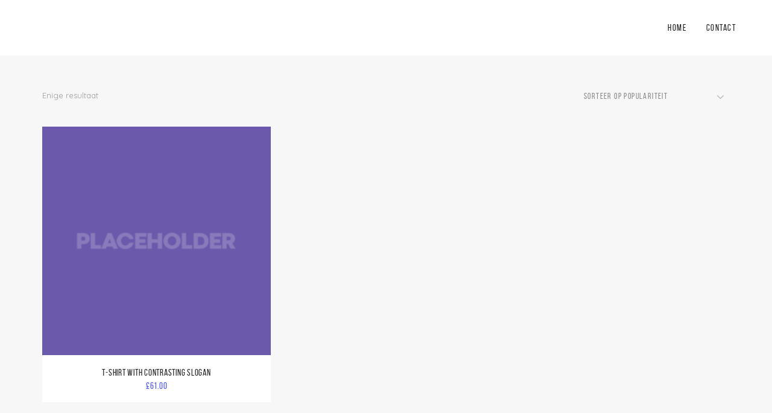

--- FILE ---
content_type: text/css
request_url: https://brinkendehoop.nl/wp-content/themes/superfuro/style.css?ver=6.1.9
body_size: 48637
content:
/*!
 * Theme Name:   Superfuro
 * Theme URI:    http://superflow.carrot-themes.pw
 * Author:       Carrot Themes
 * Author URI:   http://carrot-themes.pw
 * Description:  Powerful flat theme with focus in agency and creative websites, but can be used as shop. Flexible style system with primary colors and font changes avaliable.
 * Version:      1.0.1
 * License:      ThemeForest Standard License
 * License URI:  http://themeforest.net/licenses/standard
 * Tags:         two-columns, three-columns, left-sidebar, right-sidebar, custom-background, custom-header, custom-menu, editor-style, featured-images, flexible-header, full-width-template, microformats, post-formats, rtl-language-support, sticky-post, theme-options, translation-ready, accessibility-ready
 * Text Domain:  superfuro
 * Domain Path:  /languages/
 */

html {
    font-family: sans-serif;
    -ms-text-size-adjust: 100%;
    -webkit-text-size-adjust: 100%
}

body {
    margin: 0
}

article,
aside,
details,
figcaption,
figure,
footer,
header,
hgroup,
main,
menu,
nav,
section,
summary {
    display: block
}

audio,
canvas,
progress,
video {
    display: inline-block;
    vertical-align: baseline
}

audio:not([controls]) {
    display: none;
    height: 0
}

[hidden],
template {
    display: none
}

a {
    background-color: transparent
}

a:active,
a:hover {
    outline: 0
}

abbr[title] {
    border-bottom: 1px dotted
}

b,
strong {
    font-weight: 700
}

dfn {
    font-style: italic
}

mark {
    background: #ff0;
    color: #000
}

small {
    font-size: 80%
}

sub,
sup {
    font-size: 75%;
    line-height: 0;
    position: relative;
    vertical-align: baseline
}

sup {
    top: -.5em
}

sub {
    bottom: -.25em
}

img {
    border: 0
}

svg:not(:root) {
    overflow: hidden
}

hr {
    box-sizing: content-box;
    height: 0
}

pre {
    overflow: auto
}

code,
kbd,
pre,
samp {
    font-family: monospace, monospace
}

button,
input,
optgroup,
select,
textarea {
    color: inherit;
    font: inherit;
    margin: 0
}

button {
    overflow: visible
}

button,
select {
    text-transform: none
}

button,
html input[type=button],
input[type=reset],
input[type=submit] {
    -webkit-appearance: button;
    cursor: pointer
}

button[disabled],
html input[disabled] {
    cursor: default
}

button::-moz-focus-inner,
input::-moz-focus-inner {
    border: 0;
    padding: 0
}

input {
    line-height: normal
}

input[type=checkbox],
input[type=radio] {
    box-sizing: border-box;
    padding: 0
}

input[type=number]::-webkit-inner-spin-button,
input[type=number]::-webkit-outer-spin-button {
    height: auto
}

input[type=search] {
    -webkit-appearance: textfield
}

input[type=search]::-webkit-search-cancel-button,
input[type=search]::-webkit-search-decoration {
    -webkit-appearance: none
}

fieldset {
    border: 1px solid silver;
    margin: 0 2px;
    padding: .35em .625em .75em
}

legend {
    border: 0;
    padding: 0
}

textarea {
    overflow: auto
}

optgroup {
    font-weight: 400
}

table {
    border-collapse: collapse;
    border-spacing: 0
}

td,
th {
    padding: 0
}

.container:after,
.container:before,
.row:after,
.row:before {
    content: " ";
    display: table
}

.container:after,
.row:after {
    clear: both
}

.container {
    margin-right: auto;
    margin-left: auto;
    padding-right: 15px;
    padding-left: 15px;
    max-width: 100%
}

.container .container {
    width: 100%!important
}

.row {
    margin-right: -15px;
    margin-left: -15px
}

@media (min-width:768px) {
    .row.__expanded {
        margin-right: -30px;
        margin-left: -30px
    }
}

@media (min-width:1200px) {
    .row.__expanded {
        margin-right: -60px;
        margin-left: -60px
    }
}

.row.__inline {
    font-size: 0;
    text-align: left
}

.row.__inline:after,
.row.__inline:before {
    display: none
}

.col-lg-1,
.col-lg-10,
.col-lg-11,
.col-lg-12,
.col-lg-2,
.col-lg-3,
.col-lg-4,
.col-lg-5,
.col-lg-6,
.col-lg-7,
.col-lg-8,
.col-lg-9,
.col-md-1,
.col-md-10,
.col-md-11,
.col-md-12,
.col-md-2,
.col-md-3,
.col-md-4,
.col-md-5,
.col-md-6,
.col-md-7,
.col-md-8,
.col-md-9,
.col-sm-1,
.col-sm-10,
.col-sm-11,
.col-sm-12,
.col-sm-2,
.col-sm-3,
.col-sm-4,
.col-sm-5,
.col-sm-6,
.col-sm-7,
.col-sm-8,
.col-sm-9,
.col-xl-1,
.col-xl-10,
.col-xl-11,
.col-xl-12,
.col-xl-2,
.col-xl-3,
.col-xl-4,
.col-xl-5,
.col-xl-6,
.col-xl-7,
.col-xl-8,
.col-xl-9,
.col-xs-1,
.col-xs-10,
.col-xs-11,
.col-xs-12,
.col-xs-2,
.col-xs-3,
.col-xs-4,
.col-xs-5,
.col-xs-6,
.col-xs-7,
.col-xs-8,
.col-xs-9,
.col-xxl-1,
.col-xxl-10,
.col-xxl-11,
.col-xxl-12,
.col-xxl-2,
.col-xxl-3,
.col-xxl-4,
.col-xxl-5,
.col-xxl-6,
.col-xxl-7,
.col-xxl-8,
.col-xxl-9,
.col-xxxl-1,
.col-xxxl-10,
.col-xxxl-11,
.col-xxxl-12,
.col-xxxl-2,
.col-xxxl-3,
.col-xxxl-4,
.col-xxxl-5,
.col-xxxl-6,
.col-xxxl-7,
.col-xxxl-8,
.col-xxxl-9 {
    width: 100%;
    padding-right: 15px;
    padding-left: 15px
}

.col-lg-1.__inline,
.col-lg-10.__inline,
.col-lg-11.__inline,
.col-lg-12.__inline,
.col-lg-2.__inline,
.col-lg-3.__inline,
.col-lg-4.__inline,
.col-lg-5.__inline,
.col-lg-6.__inline,
.col-lg-7.__inline,
.col-lg-8.__inline,
.col-lg-9.__inline,
.col-md-1.__inline,
.col-md-10.__inline,
.col-md-11.__inline,
.col-md-12.__inline,
.col-md-2.__inline,
.col-md-3.__inline,
.col-md-4.__inline,
.col-md-5.__inline,
.col-md-6.__inline,
.col-md-7.__inline,
.col-md-8.__inline,
.col-md-9.__inline,
.col-sm-1.__inline,
.col-sm-10.__inline,
.col-sm-11.__inline,
.col-sm-12.__inline,
.col-sm-2.__inline,
.col-sm-3.__inline,
.col-sm-4.__inline,
.col-sm-5.__inline,
.col-sm-6.__inline,
.col-sm-7.__inline,
.col-sm-8.__inline,
.col-sm-9.__inline,
.col-xl-1.__inline,
.col-xl-10.__inline,
.col-xl-11.__inline,
.col-xl-12.__inline,
.col-xl-2.__inline,
.col-xl-3.__inline,
.col-xl-4.__inline,
.col-xl-5.__inline,
.col-xl-6.__inline,
.col-xl-7.__inline,
.col-xl-8.__inline,
.col-xl-9.__inline,
.col-xs-1.__inline,
.col-xs-10.__inline,
.col-xs-11.__inline,
.col-xs-12.__inline,
.col-xs-2.__inline,
.col-xs-3.__inline,
.col-xs-4.__inline,
.col-xs-5.__inline,
.col-xs-6.__inline,
.col-xs-7.__inline,
.col-xs-8.__inline,
.col-xs-9.__inline,
.col-xxl-1.__inline,
.col-xxl-10.__inline,
.col-xxl-11.__inline,
.col-xxl-12.__inline,
.col-xxl-2.__inline,
.col-xxl-3.__inline,
.col-xxl-4.__inline,
.col-xxl-5.__inline,
.col-xxl-6.__inline,
.col-xxl-7.__inline,
.col-xxl-8.__inline,
.col-xxl-9.__inline,
.col-xxxl-1.__inline,
.col-xxxl-10.__inline,
.col-xxxl-11.__inline,
.col-xxxl-12.__inline,
.col-xxxl-2.__inline,
.col-xxxl-3.__inline,
.col-xxxl-4.__inline,
.col-xxxl-5.__inline,
.col-xxxl-6.__inline,
.col-xxxl-7.__inline,
.col-xxxl-8.__inline,
.col-xxxl-9.__inline {
    vertical-align: middle;
    display: inline-block;
    float: none;
    font-size: medium;
    font-size: initial
}

.col-lg-1.__inline>div,
.col-lg-10.__inline>div,
.col-lg-11.__inline>div,
.col-lg-12.__inline>div,
.col-lg-2.__inline>div,
.col-lg-3.__inline>div,
.col-lg-4.__inline>div,
.col-lg-5.__inline>div,
.col-lg-6.__inline>div,
.col-lg-7.__inline>div,
.col-lg-8.__inline>div,
.col-lg-9.__inline>div,
.col-md-1.__inline>div,
.col-md-10.__inline>div,
.col-md-11.__inline>div,
.col-md-12.__inline>div,
.col-md-2.__inline>div,
.col-md-3.__inline>div,
.col-md-4.__inline>div,
.col-md-5.__inline>div,
.col-md-6.__inline>div,
.col-md-7.__inline>div,
.col-md-8.__inline>div,
.col-md-9.__inline>div,
.col-sm-1.__inline>div,
.col-sm-10.__inline>div,
.col-sm-11.__inline>div,
.col-sm-12.__inline>div,
.col-sm-2.__inline>div,
.col-sm-3.__inline>div,
.col-sm-4.__inline>div,
.col-sm-5.__inline>div,
.col-sm-6.__inline>div,
.col-sm-7.__inline>div,
.col-sm-8.__inline>div,
.col-sm-9.__inline>div,
.col-xl-1.__inline>div,
.col-xl-10.__inline>div,
.col-xl-11.__inline>div,
.col-xl-12.__inline>div,
.col-xl-2.__inline>div,
.col-xl-3.__inline>div,
.col-xl-4.__inline>div,
.col-xl-5.__inline>div,
.col-xl-6.__inline>div,
.col-xl-7.__inline>div,
.col-xl-8.__inline>div,
.col-xl-9.__inline>div,
.col-xs-1.__inline>div,
.col-xs-10.__inline>div,
.col-xs-11.__inline>div,
.col-xs-12.__inline>div,
.col-xs-2.__inline>div,
.col-xs-3.__inline>div,
.col-xs-4.__inline>div,
.col-xs-5.__inline>div,
.col-xs-6.__inline>div,
.col-xs-7.__inline>div,
.col-xs-8.__inline>div,
.col-xs-9.__inline>div,
.col-xxl-1.__inline>div,
.col-xxl-10.__inline>div,
.col-xxl-11.__inline>div,
.col-xxl-12.__inline>div,
.col-xxl-2.__inline>div,
.col-xxl-3.__inline>div,
.col-xxl-4.__inline>div,
.col-xxl-5.__inline>div,
.col-xxl-6.__inline>div,
.col-xxl-7.__inline>div,
.col-xxl-8.__inline>div,
.col-xxl-9.__inline>div,
.col-xxxl-1.__inline>div,
.col-xxxl-10.__inline>div,
.col-xxxl-11.__inline>div,
.col-xxxl-12.__inline>div,
.col-xxxl-2.__inline>div,
.col-xxxl-3.__inline>div,
.col-xxxl-4.__inline>div,
.col-xxxl-5.__inline>div,
.col-xxxl-6.__inline>div,
.col-xxxl-7.__inline>div,
.col-xxxl-8.__inline>div,
.col-xxxl-9.__inline>div {
    font-size: .875em
}

.col-xs-1,
.col-xs-10,
.col-xs-11,
.col-xs-12,
.col-xs-2,
.col-xs-3,
.col-xs-4,
.col-xs-5,
.col-xs-6,
.col-xs-7,
.col-xs-8,
.col-xs-9 {
    float: left
}

.col-xs-12 {
    width: 100%
}

.col-xs-11 {
    width: 91.66666666666667%
}

.col-xs-10 {
    width: 83.33333333333334%
}

.col-xs-9 {
    width: 75%
}

.col-xs-8 {
    width: 66.66666666666667%
}

.col-xs-7 {
    width: 58.333333333333336%
}

.col-xs-6 {
    width: 50%
}

.col-xs-5 {
    width: 41.66666666666667%
}

.col-xs-4 {
    width: 33.333333333333336%
}

.col-xs-3 {
    width: 25%
}

.col-xs-2 {
    width: 16.666666666666668%
}

.col-xs-1 {
    width: 8.333333333333334%
}

.col-xs-offset-12 {
    margin-left: 100%
}

.col-xs-offset-11 {
    margin-left: 91.66666666666667%
}

.col-xs-offset-10 {
    margin-left: 83.33333333333334%
}

.col-xs-offset-9 {
    margin-left: 75%
}

.col-xs-offset-8 {
    margin-left: 66.66666666666667%
}

.col-xs-offset-7 {
    margin-left: 58.333333333333336%
}

.col-xs-offset-6 {
    margin-left: 50%
}

.col-xs-offset-5 {
    margin-left: 41.66666666666667%
}

.col-xs-offset-4 {
    margin-left: 33.333333333333336%
}

.col-xs-offset-3 {
    margin-left: 25%
}

.col-xs-offset-2 {
    margin-left: 16.666666666666668%
}

.col-xs-offset-1 {
    margin-left: 8.333333333333334%
}

@media (min-width:768px) {
    .container {
        width: 738px
    }
    .col-sm-1,
    .col-sm-10,
    .col-sm-11,
    .col-sm-12,
    .col-sm-2,
    .col-sm-3,
    .col-sm-4,
    .col-sm-5,
    .col-sm-6,
    .col-sm-7,
    .col-sm-8,
    .col-sm-9 {
        float: left
    }
    .col-sm-12 {
        width: 100%
    }
    .col-sm-11 {
        width: 91.66666666666667%
    }
    .col-sm-10 {
        width: 83.33333333333334%
    }
    .col-sm-9 {
        width: 75%
    }
    .col-sm-8 {
        width: 66.66666666666667%
    }
    .col-sm-7 {
        width: 58.333333333333336%
    }
    .col-sm-6 {
        width: 50%
    }
    .col-sm-5 {
        width: 41.66666666666667%
    }
    .col-sm-4 {
        width: 33.333333333333336%
    }
    .col-sm-3 {
        width: 25%
    }
    .col-sm-2 {
        width: 16.666666666666668%
    }
    .col-sm-1 {
        width: 8.333333333333334%
    }
    .col-sm-offset-12 {
        margin-left: 100%
    }
    .col-sm-offset-11 {
        margin-left: 91.66666666666667%
    }
    .col-sm-offset-10 {
        margin-left: 83.33333333333334%
    }
    .col-sm-offset-9 {
        margin-left: 75%
    }
    .col-sm-offset-8 {
        margin-left: 66.66666666666667%
    }
    .col-sm-offset-7 {
        margin-left: 58.333333333333336%
    }
    .col-sm-offset-6 {
        margin-left: 50%
    }
    .col-sm-offset-5 {
        margin-left: 41.66666666666667%
    }
    .col-sm-offset-4 {
        margin-left: 33.333333333333336%
    }
    .col-sm-offset-3 {
        margin-left: 25%
    }
    .col-sm-offset-2 {
        margin-left: 16.666666666666668%
    }
    .col-sm-offset-1 {
        margin-left: 8.333333333333334%
    }
}

@media (min-width:992px) {
    .container {
        width: 962px
    }
    .col-md-1,
    .col-md-10,
    .col-md-11,
    .col-md-12,
    .col-md-2,
    .col-md-3,
    .col-md-4,
    .col-md-5,
    .col-md-6,
    .col-md-7,
    .col-md-8,
    .col-md-9 {
        float: left
    }
    .col-md-12 {
        width: 100%
    }
    .col-md-11 {
        width: 91.66666666666667%
    }
    .col-md-10 {
        width: 83.33333333333334%
    }
    .col-md-9 {
        width: 75%
    }
    .col-md-8 {
        width: 66.66666666666667%
    }
    .col-md-7 {
        width: 58.333333333333336%
    }
    .col-md-6 {
        width: 50%
    }
    .col-md-5 {
        width: 41.66666666666667%
    }
    .col-md-4 {
        width: 33.333333333333336%
    }
    .col-md-3 {
        width: 25%
    }
    .col-md-2 {
        width: 16.666666666666668%
    }
    .col-md-1 {
        width: 8.333333333333334%
    }
    .col-md-offset-12 {
        margin-left: 100%
    }
    .col-md-offset-11 {
        margin-left: 91.66666666666667%
    }
    .col-md-offset-10 {
        margin-left: 83.33333333333334%
    }
    .col-md-offset-9 {
        margin-left: 75%
    }
    .col-md-offset-8 {
        margin-left: 66.66666666666667%
    }
    .col-md-offset-7 {
        margin-left: 58.333333333333336%
    }
    .col-md-offset-6 {
        margin-left: 50%
    }
    .col-md-offset-5 {
        margin-left: 41.66666666666667%
    }
    .col-md-offset-4 {
        margin-left: 33.333333333333336%
    }
    .col-md-offset-3 {
        margin-left: 25%
    }
    .col-md-offset-2 {
        margin-left: 16.666666666666668%
    }
    .col-md-offset-1 {
        margin-left: 8.333333333333334%
    }
}

@media (min-width:1200px) {
    .container {
        width: 1170px
    }
    .col-lg-1,
    .col-lg-10,
    .col-lg-11,
    .col-lg-12,
    .col-lg-2,
    .col-lg-3,
    .col-lg-4,
    .col-lg-5,
    .col-lg-6,
    .col-lg-7,
    .col-lg-8,
    .col-lg-9 {
        float: left
    }
    .col-lg-12 {
        width: 100%
    }
    .col-lg-11 {
        width: 91.66666666666667%
    }
    .col-lg-10 {
        width: 83.33333333333334%
    }
    .col-lg-9 {
        width: 75%
    }
    .col-lg-8 {
        width: 66.66666666666667%
    }
    .col-lg-7 {
        width: 58.333333333333336%
    }
    .col-lg-6 {
        width: 50%
    }
    .col-lg-5 {
        width: 41.66666666666667%
    }
    .col-lg-4 {
        width: 33.333333333333336%
    }
    .col-lg-3 {
        width: 25%
    }
    .col-lg-2 {
        width: 16.666666666666668%
    }
    .col-lg-1 {
        width: 8.333333333333334%
    }
    .col-lg-offset-12 {
        margin-left: 100%
    }
    .col-lg-offset-11 {
        margin-left: 91.66666666666667%
    }
    .col-lg-offset-10 {
        margin-left: 83.33333333333334%
    }
    .col-lg-offset-9 {
        margin-left: 75%
    }
    .col-lg-offset-8 {
        margin-left: 66.66666666666667%
    }
    .col-lg-offset-7 {
        margin-left: 58.333333333333336%
    }
    .col-lg-offset-6 {
        margin-left: 50%
    }
    .col-lg-offset-5 {
        margin-left: 41.66666666666667%
    }
    .col-lg-offset-4 {
        margin-left: 33.333333333333336%
    }
    .col-lg-offset-3 {
        margin-left: 25%
    }
    .col-lg-offset-2 {
        margin-left: 16.666666666666668%
    }
    .col-lg-offset-1 {
        margin-left: 8.333333333333334%
    }
}

@media (min-width:1401px) {
    .col-xl-1,
    .col-xl-10,
    .col-xl-11,
    .col-xl-12,
    .col-xl-2,
    .col-xl-3,
    .col-xl-4,
    .col-xl-5,
    .col-xl-6,
    .col-xl-7,
    .col-xl-8,
    .col-xl-9 {
        float: left
    }
    .col-xl-12 {
        width: 100%
    }
    .col-xl-11 {
        width: 91.66666666666667%
    }
    .col-xl-10 {
        width: 83.33333333333334%
    }
    .col-xl-9 {
        width: 75%
    }
    .col-xl-8 {
        width: 66.66666666666667%
    }
    .col-xl-7 {
        width: 58.333333333333336%
    }
    .col-xl-6 {
        width: 50%
    }
    .col-xl-5 {
        width: 41.66666666666667%
    }
    .col-xl-4 {
        width: 33.333333333333336%
    }
    .col-xl-3 {
        width: 25%
    }
    .col-xl-2 {
        width: 16.666666666666668%
    }
    .col-xl-1 {
        width: 8.333333333333334%
    }
    .col-xl-offset-12 {
        margin-left: 100%
    }
    .col-xl-offset-11 {
        margin-left: 91.66666666666667%
    }
    .col-xl-offset-10 {
        margin-left: 83.33333333333334%
    }
    .col-xl-offset-9 {
        margin-left: 75%
    }
    .col-xl-offset-8 {
        margin-left: 66.66666666666667%
    }
    .col-xl-offset-7 {
        margin-left: 58.333333333333336%
    }
    .col-xl-offset-6 {
        margin-left: 50%
    }
    .col-xl-offset-5 {
        margin-left: 41.66666666666667%
    }
    .col-xl-offset-4 {
        margin-left: 33.333333333333336%
    }
    .col-xl-offset-3 {
        margin-left: 25%
    }
    .col-xl-offset-2 {
        margin-left: 16.666666666666668%
    }
    .col-xl-offset-1 {
        margin-left: 8.333333333333334%
    }
}

@media (min-width:1600px) {
    .col-xxl-1,
    .col-xxl-10,
    .col-xxl-11,
    .col-xxl-12,
    .col-xxl-2,
    .col-xxl-3,
    .col-xxl-4,
    .col-xxl-5,
    .col-xxl-6,
    .col-xxl-7,
    .col-xxl-8,
    .col-xxl-9 {
        float: left
    }
    .col-xxl-12 {
        width: 100%
    }
    .col-xxl-11 {
        width: 91.66666666666667%
    }
    .col-xxl-10 {
        width: 83.33333333333334%
    }
    .col-xxl-9 {
        width: 75%
    }
    .col-xxl-8 {
        width: 66.66666666666667%
    }
    .col-xxl-7 {
        width: 58.333333333333336%
    }
    .col-xxl-6 {
        width: 50%
    }
    .col-xxl-5 {
        width: 41.66666666666667%
    }
    .col-xxl-4 {
        width: 33.333333333333336%
    }
    .col-xxl-3 {
        width: 25%
    }
    .col-xxl-2 {
        width: 16.666666666666668%
    }
    .col-xxl-1 {
        width: 8.333333333333334%
    }
    .col-xxl-offset-12 {
        margin-left: 100%
    }
    .col-xxl-offset-11 {
        margin-left: 91.66666666666667%
    }
    .col-xxl-offset-10 {
        margin-left: 83.33333333333334%
    }
    .col-xxl-offset-9 {
        margin-left: 75%
    }
    .col-xxl-offset-8 {
        margin-left: 66.66666666666667%
    }
    .col-xxl-offset-7 {
        margin-left: 58.333333333333336%
    }
    .col-xxl-offset-6 {
        margin-left: 50%
    }
    .col-xxl-offset-5 {
        margin-left: 41.66666666666667%
    }
    .col-xxl-offset-4 {
        margin-left: 33.333333333333336%
    }
    .col-xxl-offset-3 {
        margin-left: 25%
    }
    .col-xxl-offset-2 {
        margin-left: 16.666666666666668%
    }
    .col-xxl-offset-1 {
        margin-left: 8.333333333333334%
    }
}

@media (min-width:2100px) {
    .col-xxxl-1,
    .col-xxxl-10,
    .col-xxxl-11,
    .col-xxxl-12,
    .col-xxxl-2,
    .col-xxxl-3,
    .col-xxxl-4,
    .col-xxxl-5,
    .col-xxxl-6,
    .col-xxxl-7,
    .col-xxxl-8,
    .col-xxxl-9 {
        float: left
    }
    .col-xxxl-12 {
        width: 100%
    }
    .col-xxxl-11 {
        width: 91.66666666666667%
    }
    .col-xxxl-10 {
        width: 83.33333333333334%
    }
    .col-xxxl-9 {
        width: 75%
    }
    .col-xxxl-8 {
        width: 66.66666666666667%
    }
    .col-xxxl-7 {
        width: 58.333333333333336%
    }
    .col-xxxl-6 {
        width: 50%
    }
    .col-xxxl-5 {
        width: 41.66666666666667%
    }
    .col-xxxl-4 {
        width: 33.333333333333336%
    }
    .col-xxxl-3 {
        width: 25%
    }
    .col-xxxl-2 {
        width: 16.666666666666668%
    }
    .col-xxxl-1 {
        width: 8.333333333333334%
    }
    .col-xxxl-offset-12 {
        margin-left: 100%
    }
    .col-xxxl-offset-11 {
        margin-left: 91.66666666666667%
    }
    .col-xxxl-offset-10 {
        margin-left: 83.33333333333334%
    }
    .col-xxxl-offset-9 {
        margin-left: 75%
    }
    .col-xxxl-offset-8 {
        margin-left: 66.66666666666667%
    }
    .col-xxxl-offset-7 {
        margin-left: 58.333333333333336%
    }
    .col-xxxl-offset-6 {
        margin-left: 50%
    }
    .col-xxxl-offset-5 {
        margin-left: 41.66666666666667%
    }
    .col-xxxl-offset-4 {
        margin-left: 33.333333333333336%
    }
    .col-xxxl-offset-3 {
        margin-left: 25%
    }
    .col-xxxl-offset-2 {
        margin-left: 16.666666666666668%
    }
    .col-xxxl-offset-1 {
        margin-left: 8.333333333333334%
    }
}

@-ms-viewport {
    width: device-width
}

* {
    box-sizing: border-box
}

:after,
:before {
    box-sizing: border-box
}

body {
    -webkit-font-smoothing: subpixel-antialiased;
    -webkit-tap-highlight-color: transparent;
    min-width: 320px;
    font-size: .875em;
    font-family: 'Quicksand', 'Helvetica Neue', Helvetica, Arial, sans-serif;
    font-weight: 400;
    color: #888;
    line-height: 1.8
}

::-moz-selection {
    color: #fff;
    background-color: #404cf0
}

::selection {
    color: #fff;
    background-color: #404cf0
}

embed,
figure,
iframe,
img {
    max-width: 100%
}

img {
    height: auto
}

figure {
    margin: 0
}

ins {
    text-decoration: none
}

h1,
h2,
h3,
h4,
h5,
h6 {
    margin: 1em 0 0;
    font-family: 'Bebas Neue', 'Helvetica Neue', Helvetica, Arial, sans-serif;
    font-weight: 700;
    letter-spacing: .05em;
    line-height: 1.2;
    color: #1b1b1b
}
h4,
h5,
h6 {
    font-weight: 400;
}

h1:first-child,
h2:first-child,
h3:first-child,
h4:first-child,
h5:first-child,
h6:first-child {
    margin-top: 0
}

h1 {
    font-size: 36px
}

@media (min-width:768px) {
    h1 {
        font-size: 60px
    }
}

h2 {
    font-size: 2.571428571428572em
}

@media (min-width:768px) {
    h2 {
        font-size: 3.428571428571428em
    }
}

h3 {
    font-size: 2.142857142857143em
}

@media (min-width:768px) {
    h3 {
        font-size: 2.571428571428572em
    }
}

h4 {
    font-size: 1.714285714285714em
}

@media (min-width:768px) {
    h4 {
        font-size: 2.142857142857143em
    }
}

h5 {
    font-size: 1.285714285714286em
}

@media (min-width:768px) {
    h5 {
        font-size: 1.714285714285714em
    }
}

h6 {
    font-size: 1.142857142857143em
}

@media (min-width:768px) {
    h6 {
        font-size: 1.285714285714286em
    }
}

a {
    color: #404cf0;
    -webkit-transition: .4s color;
    transition: .4s color;
    text-decoration: none
}

a:hover {
    color: #0abf89
}

a:focus {
    outline: 0
}

blockquote {
    margin: 60px auto;
    position: relative;
    font-size: 20px;
    line-height: 1.5;
    color: #1b1b1b;
    padding: 0 70px;
}

/*@media (min-width:768px) {
    blockquote {
        font-size: 1.714285714285714em
    }
}*/

blockquote:before {
    content: '“';
    display: block;
    position: absolute;
    top: 0;
    left: 15px;
    color: #404cf0;
    font-family: 'Bebas Neue', 'Helvetica Neue', Helvetica, Arial, sans-serif;
    line-height: 1;
    font-size: 90px;
    text-rendering: auto;
    -webkit-font-smoothing: subpixel-antialiased;
    -moz-osx-font-smoothing: grayscale
}

/*@media (min-width:768px) {
    blockquote:before {
        font-size: 1.285714285714286em
    }
}*/

.main-w {
    position: relative;
    background-color: #fff;
    overflow: hidden
}

.main-brd {
    display: none
}

@media (min-width:768px) {
    .main-brd {
        display: block;
        position: fixed;
        z-index: 21;
        box-sizing: content-box;
        width: 0;
        height: 0
    }
    .main-brd.__top {
        width: 100%;
        top: 0;
        left: 0
    }
    .main-brd.__right {
        height: 100%;
        right: 0;
        top: 0
    }
    .main-brd.__bottom {
        width: 100%;
        bottom: 0;
        left: 0
    }
    .main-brd.__left {
        height: 100%;
        left: 0;
        top: 0
    }
}

.bypostauthor,
.gallery-caption,
.sticky,
.wp-caption {
    z-index: 1
}

.alignleft {
    display: inline;
    float: left;
    margin: 1em 30px 1.5em 0;
}

.alignright {
    display: inline;
    float: right;
    margin: 1em 0 1.5em 30px;
}
.blog .alignleft, .blog .alignleft {
	max-width: 440px;
}
.aligncenter {
    clear: both;
    display: block;
    margin-right: auto;
    margin-left: auto
}

.vc_figure-caption,
.wp-caption-text {
    margin-bottom: 1.5em;
    font-style: italic;
    font-size: .857142857142857em;
    color: #999
}

input[type=text],
input[type=date],
input[type=datetime],
input[type=datetime-local],
input[type=time],
input[type=month],
input[type=week],
input[type=password],
input[type=search],
input[type=email],
input[type=url],
input[type=tel],
input[type=number],
textarea {
    -webkit-font-smoothing: subpixel-antialiased;
    display: inline-block;
    max-width: 100%;
    border: 0;
    -webkit-appearance: none;
    border-radius: 0;
    box-shadow: none;
    vertical-align: middle;
    background: 0 0;
    outline: 0;
    font-size: 14px;
    min-height: 40px;
    padding: 0 0 2px;
    color: #888;
    background-image: -webkit-linear-gradient(top, #404cf0 0, #404cf0 100%);
    background-image: linear-gradient(to bottom, #404cf0 0, #404cf0 100%);
    background-position: left bottom;
    background-repeat: no-repeat;
    background-size: 0 2px;
    box-shadow: inset 0 -2px 0 #eee;
    -webkit-transition: .4s all;
    transition: .4s all;
}

input[type=text]:focus,
input[type=date]:focus,
input[type=datetime]:focus,
input[type=datetime-local]:focus,
input[type=time]:focus,
input[type=month]:focus,
input[type=week]:focus,
input[type=password]:focus,
input[type=search]:focus,
input[type=email]:focus,
input[type=url]:focus,
input[type=tel]:focus,
input[type=number]:focus,
textarea:focus {
    box-shadow: inset 0 -2px 0 transparent;
    font-weight: 400;
    background-size: 100% 2px;
    color: #1b1b1b
}

input[type=text].__round,
input[type=date].__round,
input[type=datetime].__round,
input[type=datetime-local].__round,
input[type=time].__round,
input[type=month].__round,
input[type=week].__round,
input[type=password].__round,
input[type=search].__round,
input[type=email].__round,
input[type=url].__round,
input[type=tel].__round,
input[type=number].__round,
textarea.__round {
    font-size: 1.285714285714286em;
    border-radius: 5px;
    min-height: 42px;
    background: #fff;
    box-shadow: none;
    border: 1px solid #eee;
    padding: 0 3.111111111111111em 0 1.111111111111111em
}

@media (min-width:768px) {
    input[type=text].__round,
    input[type=date].__round,
    input[type=datetime].__round,
    input[type=datetime-local].__round,
    input[type=time].__round,
    input[type=month].__round,
    input[type=week].__round,
    input[type=password].__round,
    input[type=search].__round,
    input[type=email].__round,
    input[type=url].__round,
    input[type=tel].__round,
    input[type=number].__round,
    textarea.__round {
        padding: 0 30px
    }
}

input[type=text].__bold_round,
input[type=date].__bold_round,
input[type=datetime].__bold_round,
input[type=datetime-local].__bold_round,
input[type=time].__bold_round,
input[type=month].__bold_round,
input[type=week].__bold_round,
input[type=password].__bold_round,
input[type=search].__bold_round,
input[type=email].__bold_round,
input[type=url].__bold_round,
input[type=tel].__bold_round,
input[type=number].__bold_round,
textarea.__bold_round {
    font-size: 1.285714285714286em;
    min-height: 51px;
    background: #fff;
    box-shadow: none;
    font-weight: 400;
    border: 2px solid #f7f7f7;
    padding: 0 1em;
    text-align: center;
    color: #1b1b1b
}

.dark-form input[type=text],
.dark-form input[type=date],
.dark-form input[type=datetime],
.dark-form input[type=datetime-local],
.dark-form input[type=time],
.dark-form input[type=month],
.dark-form input[type=week],
.dark-form input[type=password],
.dark-form input[type=search],
.dark-form input[type=email],
.dark-form input[type=url],
.dark-form input[type=tel],
.dark-form input[type=number],
.dark-form textarea {
    color: #fff
}

label[for] {
    font-family: 'Bebas Neue', 'Helvetica Neue', Helvetica, Arial, sans-serif;
    font-weight: 400;
    letter-spacing: .2em;
    font-size: 14px;
    cursor: pointer;
    margin: 0 0 2px;
    color: #777;
    line-height: 1;
    -webkit-transition: .4s color;
    transition: .4s color;
    text-transform: uppercase;
}

label[for].__focus {
    color: #404cf0
}

label[for]:hover {
    color: #404cf0
}

label[for]:hover+select {
    box-shadow: inset 0 -2px 0 #404cf0
}

input:not([type=hidden])+.button,
input:not([type=hidden])+button,
input:not([type=hidden])+input[type=button],
input:not([type=hidden])+input[type=reset],
input:not([type=hidden])+input[type=submit],
select+.button,
select+button,
select+input[type=button],
select+input[type=reset],
select+input[type=submit] {
    margin-left: 10px
}

textarea {
    padding: 1em 0;
    height: auto
}

label[for]+textarea {
    padding-top: .375em
}

input[type=date],
input[type=datetime],
input[type=datetime-local],
input[type=time],
input[type=month],
input[type=week],
input[type=number] {
    padding-right: 0
}

input[type=number] {
    width: 80px
}

select {
    font-family: 'Bebas Neue', 'Helvetica Neue', Helvetica, Arial, sans-serif;
    -webkit-font-smoothing: subpixel-antialiased;
    display: inline-block;
    max-width: 100%;
    border: 0;
    -webkit-appearance: none;
    border-radius: 0;
    box-shadow: none;
    vertical-align: middle;
    background: 0 0;
    outline: 0;
    font-size: 14px;
    text-transform: uppercase;
    letter-spacing: 0.1em;
    -webkit-appearance: none;
    -moz-appearance: none;
    -ms-appearance: none;
    -o-appearance: none;
    appearance: none;
    min-height: 40px;
    padding: 0 2em 2px 0;
    color: #888;
    background-image: url(images/select.png);
    background-position: right center;
    background-repeat: no-repeat;
    background-size: auto 100%;
    cursor: pointer;
    box-shadow: inset 0 -2px 0 #eee;
    -webkit-transition: .4s box-shadow;
    transition: .4s box-shadow
}

select:hover {
    box-shadow: inset 0 -2px 0 #404cf0
}

@-moz-document url-prefix() {
    select {
        padding-left: .75em;
        padding-top: .5em
    }
}

select.__slim {
    margin: -13px 0;
    padding-left: 0;
    box-shadow: none
}

select.__slim:hover {
    box-shadow: none
}

button::-moz-focus-inner,
input[type=button]::-moz-focus-inner,
input[type=reset]::-moz-focus-inner,
input[type=submit]::-moz-focus-inner {
    border: none;
    padding: 0
}

.button,
button,
input[type=button],
input[type=reset],
input[type=submit] {
    font-family: 'Bebas Neue', 'Helvetica Neue', Helvetica, Arial, sans-serif;
    -webkit-font-smoothing: subpixel-antialiased;
    display: inline-block;
    max-width: 100%;
    border: 0;
    -webkit-appearance: none;
    box-shadow: none;
    vertical-align: middle;
    background: 0 0;
    outline: 0;
    line-height: 1.142857142857143;
    font-weight: 400;
    text-decoration: none;
    text-align: center;
    -webkit-transition: .4s all;
    transition: .4s all;
    border: 0;
    background-color: #404cf0;
    color: #fff;
    border-radius: 5px;
    padding: 15px 30px 14px;
    text-transform: uppercase; 
    letter-spacing: 0.2em; 
    font-size: 12px;
}

.button:hover,
button:hover,
input[type=button]:hover,
input[type=reset]:hover,
input[type=submit]:hover {
    background-color: #0abf89;
    color: #fff
}

.button .fa,
.button [class*=" icon-"],
.button [class^=icon-],
button .fa,
button [class*=" icon-"],
button [class^=icon-],
input[type=button] .fa,
input[type=button] [class*=" icon-"],
input[type=button] [class^=icon-],
input[type=reset] .fa,
input[type=reset] [class*=" icon-"],
input[type=reset] [class^=icon-],
input[type=submit] .fa,
input[type=submit] [class*=" icon-"],
input[type=submit] [class^=icon-] {
    font-size: 1.142857142857143em
}

.button .fa:first-child,
.button [class*=" icon-"]:first-child,
.button [class^=icon-]:first-child,
button .fa:first-child,
button [class*=" icon-"]:first-child,
button [class^=icon-]:first-child,
input[type=button] .fa:first-child,
input[type=button] [class*=" icon-"]:first-child,
input[type=button] [class^=icon-]:first-child,
input[type=reset] .fa:first-child,
input[type=reset] [class*=" icon-"]:first-child,
input[type=reset] [class^=icon-]:first-child,
input[type=submit] .fa:first-child,
input[type=submit] [class*=" icon-"]:first-child,
input[type=submit] [class^=icon-]:first-child {
    margin-right: .5em
}

.button .fa:last-child,
.button [class*=" icon-"]:last-child,
.button [class^=icon-]:last-child,
button .fa:last-child,
button [class*=" icon-"]:last-child,
button [class^=icon-]:last-child,
input[type=button] .fa:last-child,
input[type=button] [class*=" icon-"]:last-child,
input[type=button] [class^=icon-]:last-child,
input[type=reset] .fa:last-child,
input[type=reset] [class*=" icon-"]:last-child,
input[type=reset] [class^=icon-]:last-child,
input[type=submit] .fa:last-child,
input[type=submit] [class*=" icon-"]:last-child,
input[type=submit] [class^=icon-]:last-child {
    margin-left: .5em
}

.button .fa:first-child:last-child,
.button [class*=" icon-"]:first-child:last-child,
.button [class^=icon-]:first-child:last-child,
button .fa:first-child:last-child,
button [class*=" icon-"]:first-child:last-child,
button [class^=icon-]:first-child:last-child,
input[type=button] .fa:first-child:last-child,
input[type=button] [class*=" icon-"]:first-child:last-child,
input[type=button] [class^=icon-]:first-child:last-child,
input[type=reset] .fa:first-child:last-child,
input[type=reset] [class*=" icon-"]:first-child:last-child,
input[type=reset] [class^=icon-]:first-child:last-child,
input[type=submit] .fa:first-child:last-child,
input[type=submit] [class*=" icon-"]:first-child:last-child,
input[type=submit] [class^=icon-]:first-child:last-child {
    margin: 0
}

.button [class*=" icon-"],
.button [class^=icon-],
button [class*=" icon-"],
button [class^=icon-],
input[type=button] [class*=" icon-"],
input[type=button] [class^=icon-],
input[type=reset] [class*=" icon-"],
input[type=reset] [class^=icon-],
input[type=submit] [class*=" icon-"],
input[type=submit] [class^=icon-] {
    -webkit-transform: translateY(-1px);
    -ms-transform: translateY(-1px);
    transform: translateY(-1px)
}

.search-form_button-ic {
    -webkit-transform: translateY(-3px) !important;
    -ms-transform: translateY(-3px) !important;
    transform: translateY(-3px) !important;
}

.button.__o,
button.__o,
input[type=button].__o,
input[type=reset].__o,
input[type=submit].__o {
    font-family: 'Bebas Neue', 'Helvetica Neue', Helvetica, Arial, sans-serif;
    -webkit-font-smoothing: subpixel-antialiased;
    display: inline-block;
    max-width: 100%;
    border: 0;
    -webkit-appearance: none;
    box-shadow: none;
    vertical-align: middle;
    background: 0 0;
    outline: 0;
    line-height: 1.142857142857143;
    font-weight: 400;
    text-decoration: none;
    text-align: center;
    -webkit-transition: .4s all;
    transition: .4s all;
    border: 2px solid;
    background: 0 0;
    color: inherit;
    border-radius: 5px;
    padding: 15px 30px;
    text-transform: uppercase; 
    letter-spacing: 0.2em; 
    font-size: 12px;
}

.button.__o:hover,
button.__o:hover,
input[type=button].__o:hover,
input[type=reset].__o:hover,
input[type=submit].__o:hover {
    background: 0 0
}

.button.__o .fa,
.button.__o [class*=" icon-"],
.button.__o [class^=icon-],
button.__o .fa,
button.__o [class*=" icon-"],
button.__o [class^=icon-],
input[type=button].__o .fa,
input[type=button].__o [class*=" icon-"],
input[type=button].__o [class^=icon-],
input[type=reset].__o .fa,
input[type=reset].__o [class*=" icon-"],
input[type=reset].__o [class^=icon-],
input[type=submit].__o .fa,
input[type=submit].__o [class*=" icon-"],
input[type=submit].__o [class^=icon-] {
    font-size: 1.142857142857143em
}

.button.__o .fa:first-child,
.button.__o [class*=" icon-"]:first-child,
.button.__o [class^=icon-]:first-child,
button.__o .fa:first-child,
button.__o [class*=" icon-"]:first-child,
button.__o [class^=icon-]:first-child,
input[type=button].__o .fa:first-child,
input[type=button].__o [class*=" icon-"]:first-child,
input[type=button].__o [class^=icon-]:first-child,
input[type=reset].__o .fa:first-child,
input[type=reset].__o [class*=" icon-"]:first-child,
input[type=reset].__o [class^=icon-]:first-child,
input[type=submit].__o .fa:first-child,
input[type=submit].__o [class*=" icon-"]:first-child,
input[type=submit].__o [class^=icon-]:first-child {
    margin-right: .5em
}

.button.__o .fa:last-child,
.button.__o [class*=" icon-"]:last-child,
.button.__o [class^=icon-]:last-child,
button.__o .fa:last-child,
button.__o [class*=" icon-"]:last-child,
button.__o [class^=icon-]:last-child,
input[type=button].__o .fa:last-child,
input[type=button].__o [class*=" icon-"]:last-child,
input[type=button].__o [class^=icon-]:last-child,
input[type=reset].__o .fa:last-child,
input[type=reset].__o [class*=" icon-"]:last-child,
input[type=reset].__o [class^=icon-]:last-child,
input[type=submit].__o .fa:last-child,
input[type=submit].__o [class*=" icon-"]:last-child,
input[type=submit].__o [class^=icon-]:last-child {
    margin-left: .5em
}

.button.__o .fa:first-child:last-child,
.button.__o [class*=" icon-"]:first-child:last-child,
.button.__o [class^=icon-]:first-child:last-child,
button.__o .fa:first-child:last-child,
button.__o [class*=" icon-"]:first-child:last-child,
button.__o [class^=icon-]:first-child:last-child,
input[type=button].__o .fa:first-child:last-child,
input[type=button].__o [class*=" icon-"]:first-child:last-child,
input[type=button].__o [class^=icon-]:first-child:last-child,
input[type=reset].__o .fa:first-child:last-child,
input[type=reset].__o [class*=" icon-"]:first-child:last-child,
input[type=reset].__o [class^=icon-]:first-child:last-child,
input[type=submit].__o .fa:first-child:last-child,
input[type=submit].__o [class*=" icon-"]:first-child:last-child,
input[type=submit].__o [class^=icon-]:first-child:last-child {
    margin: 0
}

.button.__o [class*=" icon-"],
.button.__o [class^=icon-],
button.__o [class*=" icon-"],
button.__o [class^=icon-],
input[type=button].__o [class*=" icon-"],
input[type=button].__o [class^=icon-],
input[type=reset].__o [class*=" icon-"],
input[type=reset].__o [class^=icon-],
input[type=submit].__o [class*=" icon-"],
input[type=submit].__o [class^=icon-] {
    -webkit-transform: translateY(-1px);
    -ms-transform: translateY(-1px);
    transform: translateY(-1px)
}

.button.__light,
button.__light,
input[type=button].__light,
input[type=reset].__light,
input[type=submit].__light {
    font-family: 'Bebas Neue', 'Helvetica Neue', Helvetica, Arial, sans-serif;
    -webkit-font-smoothing: subpixel-antialiased;
    display: inline-block;
    max-width: 100%;
    border: 0;
    -webkit-appearance: none;
    box-shadow: none;
    vertical-align: middle;
    background: 0 0;
    outline: 0;
    line-height: 1.142857142857143;
    font-weight: 400;
    text-decoration: none;
    text-align: center;
    -webkit-transition: .4s all;
    transition: .4s all;
    border: 0;
    background-color: #999;
    color: #fff;
    border-radius: 5px;
    padding: 15px 30px;
    text-transform: uppercase; 
    letter-spacing: 0.2em; 
    font-size: 12px;
}

.button.__light:hover,
button.__light:hover,
input[type=button].__light:hover,
input[type=reset].__light:hover,
input[type=submit].__light:hover {
    background-color: #898989;
    color: #fff
}

.button.__light .fa,
.button.__light [class*=" icon-"],
.button.__light [class^=icon-],
button.__light .fa,
button.__light [class*=" icon-"],
button.__light [class^=icon-],
input[type=button].__light .fa,
input[type=button].__light [class*=" icon-"],
input[type=button].__light [class^=icon-],
input[type=reset].__light .fa,
input[type=reset].__light [class*=" icon-"],
input[type=reset].__light [class^=icon-],
input[type=submit].__light .fa,
input[type=submit].__light [class*=" icon-"],
input[type=submit].__light [class^=icon-] {
    font-size: 1.142857142857143em
}

.button.__light .fa:first-child,
.button.__light [class*=" icon-"]:first-child,
.button.__light [class^=icon-]:first-child,
button.__light .fa:first-child,
button.__light [class*=" icon-"]:first-child,
button.__light [class^=icon-]:first-child,
input[type=button].__light .fa:first-child,
input[type=button].__light [class*=" icon-"]:first-child,
input[type=button].__light [class^=icon-]:first-child,
input[type=reset].__light .fa:first-child,
input[type=reset].__light [class*=" icon-"]:first-child,
input[type=reset].__light [class^=icon-]:first-child,
input[type=submit].__light .fa:first-child,
input[type=submit].__light [class*=" icon-"]:first-child,
input[type=submit].__light [class^=icon-]:first-child {
    margin-right: .5em
}

.button.__light .fa:last-child,
.button.__light [class*=" icon-"]:last-child,
.button.__light [class^=icon-]:last-child,
button.__light .fa:last-child,
button.__light [class*=" icon-"]:last-child,
button.__light [class^=icon-]:last-child,
input[type=button].__light .fa:last-child,
input[type=button].__light [class*=" icon-"]:last-child,
input[type=button].__light [class^=icon-]:last-child,
input[type=reset].__light .fa:last-child,
input[type=reset].__light [class*=" icon-"]:last-child,
input[type=reset].__light [class^=icon-]:last-child,
input[type=submit].__light .fa:last-child,
input[type=submit].__light [class*=" icon-"]:last-child,
input[type=submit].__light [class^=icon-]:last-child {
    margin-left: .5em
}

.button.__light .fa:first-child:last-child,
.button.__light [class*=" icon-"]:first-child:last-child,
.button.__light [class^=icon-]:first-child:last-child,
button.__light .fa:first-child:last-child,
button.__light [class*=" icon-"]:first-child:last-child,
button.__light [class^=icon-]:first-child:last-child,
input[type=button].__light .fa:first-child:last-child,
input[type=button].__light [class*=" icon-"]:first-child:last-child,
input[type=button].__light [class^=icon-]:first-child:last-child,
input[type=reset].__light .fa:first-child:last-child,
input[type=reset].__light [class*=" icon-"]:first-child:last-child,
input[type=reset].__light [class^=icon-]:first-child:last-child,
input[type=submit].__light .fa:first-child:last-child,
input[type=submit].__light [class*=" icon-"]:first-child:last-child,
input[type=submit].__light [class^=icon-]:first-child:last-child {
    margin: 0
}

.button.__light [class*=" icon-"],
.button.__light [class^=icon-],
button.__light [class*=" icon-"],
button.__light [class^=icon-],
input[type=button].__light [class*=" icon-"],
input[type=button].__light [class^=icon-],
input[type=reset].__light [class*=" icon-"],
input[type=reset].__light [class^=icon-],
input[type=submit].__light [class*=" icon-"],
input[type=submit].__light [class^=icon-] {
    -webkit-transform: translateY(-1px);
    -ms-transform: translateY(-1px);
    transform: translateY(-1px)
}

.mods {
    margin: 0 -.5em
}

@media (min-width:768px) {
    .mods {
        position: relative
    }
}

.mods_el {
    display: inline-block;
    vertical-align: middle;
    padding: .5em
}

.mods_el.__separator+.mods_el.__separator,
.mods_el.__separator:first-child,
.mods_el.__separator:last-child {
    display: none
}

.mods_el-ic {
    color: #fff
}

.main-h-bottom.__dark .mods_el-ic,
.main-h-bottom.__fixed .mods_el-ic,
.mobile-mod .mods_el-ic {
    color: #1b1b1b
}

.mods_el-tx {
    color: #fff
}

.main-h-bottom.__dark .mods_el-tx,
.main-h-bottom.__fixed .mods_el-tx,
.mobile-mod .mods_el-tx {
    color: #1b1b1b
}

.mods_el-tx .superfuro-separator {
    display: inline-block;
    position: relative;
    width: 1.5em;
    height: 1em;
    opacity: .3
}

.mods_el-tx .superfuro-separator:before {
    content: '';
    position: absolute;
    top: -10%;
    left: 50%;
    width: 0;
    height: 125%;
    border-left: 1px dotted
}

.mods_el-tx .fa {
    width: 1.5em;
    text-align: center;
    opacity: .75
}

.mobile-mod {
    position: absolute;
    display: none;
    top: 100%;
    left: 15px;
    right: 15px;
    padding: 30px;
    text-align: left;
    border-radius: 6px;
    background-color: #fff;
    z-index: 10;
    box-shadow: 5px 8.66px 30px 0 rgba(31, 35, 37, .078);
    padding: -webkit-calc(30px - .5em);
    padding: calc(30px - .5em)
}

@media (min-width:768px) {
    .mobile-mod-w {
        position: relative
    }
}

@media (min-width:768px) {
    .mobile-mod {
        margin-top: 1.5em;
        left: auto;
        right: -30px;
        padding: 40px;
        min-width: 340px
    }
    .mobile-mod:after {
        content: '';
        position: absolute;
        display: block;
        top: 0;
        right: 30px;
        width: 14px;
        height: 14px;
        margin: -5px 2px 0 0;
        background-color: #fff;
        -webkit-transform: rotate(45deg);
        -ms-transform: rotate(45deg);
        transform: rotate(45deg);
        border-radius: 2px
    }
}

.main-h {
    position: relative;
    overflow: visible;
    background-color: #fff;
    z-index: 4
}

.main-h.__negative {
    position: absolute;
    width: 100%;
    background: #afaeb3;
}

.main-h-top {
    position: relative;
    padding-top: .2em;
    padding-bottom: .2em
}

.main-h-top p {
    margin: 0
}

.main-h-top .mods_el-ic:hover {
    opacity: .6
}

.main-h-top .mods_el-ic,
.main-h-top .mods_el-tx {
    color: #888
}

.main-h-bottom {
    color: #fff
}

.main-h-bottom-w {
    position: relative;
    padding-top: 15px;
    padding-bottom: 15px
}
@media (max-width:540px) {
	.main-h-bottom-w {
	    padding-top: 40px;
	}
}

.main-h-bottom.__boxed {
    position: relative
}

.main-h-bottom.__dark {
    color: #1b1b1b
}

.main-h-bottom:not(.__fixed).__boxed {
    margin: 0 15px
}

.main-h-bottom:not(.__fixed).__light.__boxed {
    background-color: #1b1b1b
}

.main-h-bottom.__dark.__boxed {
    background-color: #fff
}

.main-h-bottom_menu-and-mods {
    float: right
}

.main-h-bottom.__fixed {
    position: fixed;
    top: 0;
    left: 0;
    right: 0;
    background-color: #fff;
    color: #1b1b1b;
    box-shadow: 5px 8.66px 30px 0 rgba(31, 35, 37, .078);
    -webkit-animation: fixed-header .4s;
    animation: fixed-header .4s
}

@media (min-width:768px) {
    .admin-bar .main-h-bottom.__fixed {
        top: 32px
    }
    .main-h-bottom:not(.__fixed).__boxed {
        margin: 0 30px
    }
    .main-h-bottom-cnt {
        margin: 0 -30px
    }
    .main-h-bottom-cnt:after,
    .main-h-bottom-cnt:before {
        content: " ";
        display: table
    }
    .main-h-bottom-cnt:after {
        clear: both
    }
    .main-h-bottom_add-menu {
        float: left
    }
    .main-h-bottom .main-menu-w {
        float: right
    }
    .main-h-bottom .mods-w {
        margin: 0 30px;
        float: right
    }
    .main-h-bottom.__fixed.__layout3 .logo-w,
    .main-h-bottom.__fixed.__layout6 .logo-w,
    .main-h-bottom.__layout1 .logo-w,
    .main-h-bottom.__layout2 .logo-w,
    .main-h-bottom.__layout4 .logo-w,
    .main-h-bottom.__layout5 .logo-w,
    .main-h-bottom.__layout7 .logo-w,
    .main-h-bottom.__layout8 .logo-w {
        margin: 0 30px
    }
    .main-h-bottom:not(.__fixed).__layout3 .logo-w,
    .main-h-bottom:not(.__fixed).__layout3 .main-h-bottom_menu-and-mods,
    .main-h-bottom:not(.__fixed).__layout6 .logo-w,
    .main-h-bottom:not(.__fixed).__layout6 .main-h-bottom_menu-and-mods {
        float: none
    }
    .main-h-bottom:not(.__fixed).__layout3 .main-h-bottom-cnt,
    .main-h-bottom:not(.__fixed).__layout6 .main-h-bottom-cnt {
        text-align: center
    }
    .main-h-bottom:not(.__fixed).__layout3 .main-h-bottom_menu-and-mods,
    .main-h-bottom:not(.__fixed).__layout6 .main-h-bottom_menu-and-mods {
        display: inline-block
    }
    .main-h-bottom:not(.__fixed).__layout3 .main-h-bottom_menu-and-mods:after,
    .main-h-bottom:not(.__fixed).__layout3 .main-h-bottom_menu-and-mods:before,
    .main-h-bottom:not(.__fixed).__layout6 .main-h-bottom_menu-and-mods:after,
    .main-h-bottom:not(.__fixed).__layout6 .main-h-bottom_menu-and-mods:before {
        content: " ";
        display: table
    }
    .main-h-bottom:not(.__fixed).__layout3 .main-h-bottom_menu-and-mods:after,
    .main-h-bottom:not(.__fixed).__layout6 .main-h-bottom_menu-and-mods:after {
        clear: both
    }
    .main-h-bottom.__layout8 .mods_el {
        padding-top: 0;
        padding-bottom: 0
    }
    .main-h-bottom.__layout8 .mods_el .xbig {
        font-size: 3em;
        line-height: .78
    }
}

@media (min-width:1200px) {
    .main-h-bottom:not(.__fixed).__boxed {
        margin: 0 60px
    }
    .main-h-bottom.__layout2 .logo-w,
    .main-h-bottom.__layout5 .logo-w {
        margin: 0 auto;
        float: none
    }
    .main-h-bottom:not(.__fixed) .mods-w.__with_separator {
        padding-left: 60px
    }
    .main-h-bottom:not(.__fixed) .mods-w.__with_separator:before {
        content: '';
        position: absolute;
        top: 0;
        width: 0;
        height: 100%;
        margin-left: -60px;
        border-left: 1px solid rgba(255, 255, 255, .2)
    }
}

.main-h-bottom .mods {
    margin: -.5em;
    padding: 17px 0;
    white-space: nowrap
}

.main-h-bottom .mods_el {
    white-space: normal
}

.logo {
    display: block
}

.logo-w {
    float: left;
    margin: 0 auto;
    padding: 10px 0;
    max-width: 35%
}

.main-h-bottom.__fixed .logo-w img {
    max-height: 40px
}

.main-h-bottom.__dark .logo-w.__light,
.main-h-bottom.__fixed .logo-w.__light,
.main-h-bottom.__light .logo-w.__dark {
    display: none
}

.logo-w a,
.main-h-bottom.__fixed .logo-w.__dark {
    display: block
}

.logo_tx {
    font-family: 'Bebas Neue', 'Helvetica Neue', Helvetica, Arial, sans-serif;
    font-weight: 700;
    font-size: 20px;
    letter-spacing: .05em;
    line-height: 1;
    padding: 3px 0;
    color: inherit
}

.logo.__retina {
    display: none
}

@media only screen and (min-device-pixel-ratio:2),
only screen and (-webkit-min-device-pixel-ratio:2),
only screen and (min-resolution:2dppx) {
    .logo.__not-retina {
        display: none
    }
    .logo.__retina {
        display: block
    }
}

@-webkit-keyframes fixed-header {
    0% {
        opacity: 0
    }
    100% {
        opacity: 1
    }
}

@keyframes fixed-header {
    0% {
        opacity: 0
    }
    100% {
        opacity: 1
    }
}

.bottom-f-menu,
.top-h-menu {
    font-family: 'Bebas Neue', 'Helvetica Neue', Helvetica, Arial, sans-serif;
    font-weight: 400;
    text-transform: uppercase;
    letter-spacing: .025em;
    padding: 0;
    margin: 0;
    list-style: none;
    margin: 0 -.5em
}

.bottom-f-menu .menu-item,
.top-h-menu .menu-item {
    display: inline-block
}

.bottom-f-menu .current-menu-ancestor>a,
.bottom-f-menu .current-menu-item>a,
.top-h-menu .current-menu-ancestor>a,
.top-h-menu .current-menu-item>a {
    color: #404cf0
}

.bottom-f-menu .sub-menu,
.top-h-menu .sub-menu {
    padding: 0;
    margin: 0;
    list-style: none;
    display: inline-block
}

.bottom-f-menu a,
.top-h-menu a {
    white-space: nowrap;
    display: inline-block;
    margin: 0 .5em;
    color: inherit
}

.bottom-f-menu a:hover,
.top-h-menu a:hover {
    color: #404cf0
}

.bottom-f-menu {
    margin: 0 -.75em
}

.bottom-f-menu a {
    font-weight: 400;
    margin: 0 .75em
}

.add-menu,
.main-menu {
    padding: 0;
    margin: 0;
    list-style: none;
    margin: 0 -15px;
    line-height: 1;
    font-family: 'Bebas Neue', 'Helvetica Neue', Helvetica, Arial, sans-serif;
    font-weight: 400;
    text-transform: uppercase;
    letter-spacing: .025em
}

.add-menu-w,
.main-menu-w {
    margin: 0 30px;
    padding: 15px 0;
    z-index: 1
}

.add-menu .sub-menu,
.main-menu .sub-menu {
    display: block;
    position: absolute;
    top: 100%;
    left: 0;
    min-width: 240px;
    padding: 25px 40px 40px;
    border-top: 15px solid transparent;
    margin-left: -40px;
    background-color: #fff;
    background-clip: padding-box;
    text-align: left;
    opacity: 0;
    visibility: hidden;
    -webkit-transition: .4s all;
    transition: .4s all
}

.add-menu .sub-menu a,
.main-menu .sub-menu a {
    position: relative;
    padding: 0 15px 0 0;
    border: 0;
    text-transform: none;
    color: #888;
    letter-spacing: 0em;
    font-family: 'Quicksand', 'Helvetica Neue', Helvetica, Arial, sans-serif;
    font-size: 13px;
}

.add-menu .sub-menu a:after,
.main-menu .sub-menu a:after {
    display: none
}

.add-menu .sub-menu .menu-item-has-children>a:before,
.main-menu .sub-menu .menu-item-has-children>a:before {
    content: '\f054';
    display: block;
    position: absolute;
    top: 50%;
    right: 0;
    margin-top: -.5em;
    height: 1em;
    font-size: .714285714285714em;
    color: inherit;
    font-family: FontAwesome;
    text-rendering: auto;
    -webkit-font-smoothing: subpixel-antialiased;
    -moz-osx-font-smoothing: grayscale
}

.add-menu .sub-menu .sub-menu,
.main-menu .sub-menu .sub-menu {
    top: -40px;
    left: 100%;
    margin-left: 0;
    border-top: 0;
    border-left: 45px solid transparent;
    min-width: 285px
}

.add-menu .sub-menu .sub-align-left>.sub-menu,
.main-menu .sub-menu .sub-align-left>.sub-menu {
    left: auto;
    right: 100%;
    border-left: 0;
    border-right: 45px solid transparent
}

.add-menu .sub-menu .menu-item>a>.menu-item-desc,
.main-menu .sub-menu .menu-item>a>.menu-item-desc {
    margin-bottom: 0
}

.add-menu .sub-menu .menu-item:hover>a>.menu-item-desc,
.main-menu .sub-menu .menu-item:hover>a>.menu-item-desc {
    opacity: .7
}

.add-menu .menu-item,
.main-menu .menu-item {
    position: relative;
    display: inline-block;
    margin: 0 15px 0;
    vertical-align: top
}

.add-menu .menu-item .menu-item,
.main-menu .menu-item .menu-item {
    display: block;
    margin: 17px 0 0
}

.add-menu .menu-item .menu-item:hover>a,
.main-menu .menu-item .menu-item:hover>a {
    color: #404cf0
}

.add-menu .menu-item .current-menu-ancestor>a,
.add-menu .menu-item .current-menu-item>a,
.main-menu .menu-item .current-menu-ancestor>a,
.main-menu .menu-item .current-menu-item>a {
    color: #404cf0
}

.add-menu .menu-item-desc,
.main-menu .menu-item-desc {
    display: block;
    margin: .285714285714286em 0 -1em;
    font-family: 'Bebas Neue', 'Helvetica Neue', Helvetica, Arial, sans-serif;
    letter-spacing: .05em;
    font-weight: 400;
    text-transform: none;
    opacity: .7;
    -webkit-transition: .2s opacity;
    transition: .2s opacity
}

.add-menu .menu-item-hidden,
.main-menu .menu-item-hidden {
    margin-top: 0!important
}

.add-menu .menu-item-hidden>a,
.main-menu .menu-item-hidden>a {
    display: none
}

.add-menu .menu-item-header>a,
.main-menu .menu-item-header>a {
    text-transform: uppercase;
    letter-spacing: .025em;
    color: #1b1b1b;
    margin-bottom: 30px;
    cursor: default
}

.add-menu .menu-item-header:hover>a,
.main-menu .menu-item-header:hover>a {
    color: #1b1b1b!important
}

.add-menu .menu-item:hover>.sub-menu,
.main-menu .menu-item:hover>.sub-menu {
    opacity: 1;
    visibility: visible
}

.add-menu .current-menu-ancestor>a:after,
.add-menu .current-menu-item>a:after,
.add-menu .menu-item:hover>a:after,
.main-menu .current-menu-ancestor>a:after,
.main-menu .current-menu-item>a:after,
.main-menu .menu-item:hover>a:after {
    width: 100%
}

.add-menu .current-menu-ancestor>a>.menu-item-desc,
.add-menu .current-menu-item>a>.menu-item-desc,
.add-menu .menu-item:hover>a>.menu-item-desc,
.main-menu .current-menu-ancestor>a>.menu-item-desc,
.main-menu .current-menu-item>a>.menu-item-desc,
.main-menu .menu-item:hover>a>.menu-item-desc {
    opacity: 0
}

.main-h-bottom.__fixed .add-menu>.menu-item>a>.menu-item-desc,
.main-h-bottom.__fixed .main-menu>.menu-item>a>.menu-item-desc {
    display: none
}

.add-menu a,
.main-menu a {
    display: block;
    position: relative;
    padding: .571428571428571em 0;
    line-height: 1;
    text-align: left;
    white-space: nowrap;
    color: inherit;
    -webkit-transition: .4s all;
    transition: .4s all;
    font-size: 15px;
    letter-spacing: 0.1em;
    font-weight: 400;
}

.add-menu a:hover,
.main-menu a:hover {
    color: inherit
}

.add-menu a:after,
.main-menu a:after {
    content: '';
    position: absolute;
    bottom: -2px;
    left: 0;
    width: 0;
    height: 2px;
    background-color: #404cf0;
    -webkit-transition: .4s width;
    transition: .4s width
}

.add-menu .sub-col-2>.sub-menu,
.add-menu .sub-col-3>.sub-menu,
.add-menu .sub-col-4>.sub-menu,
.add-menu .sub-col-5>.sub-menu,
.add-menu .sub-col-6>.sub-menu,
.main-menu .sub-col-2>.sub-menu,
.main-menu .sub-col-3>.sub-menu,
.main-menu .sub-col-4>.sub-menu,
.main-menu .sub-col-5>.sub-menu,
.main-menu .sub-col-6>.sub-menu {
    padding-left: 25px;
    padding-right: 25px;
    width: 100%
}

.add-menu .sub-col-2>.sub-menu:after,
.add-menu .sub-col-2>.sub-menu:before,
.add-menu .sub-col-3>.sub-menu:after,
.add-menu .sub-col-3>.sub-menu:before,
.add-menu .sub-col-4>.sub-menu:after,
.add-menu .sub-col-4>.sub-menu:before,
.add-menu .sub-col-5>.sub-menu:after,
.add-menu .sub-col-5>.sub-menu:before,
.add-menu .sub-col-6>.sub-menu:after,
.add-menu .sub-col-6>.sub-menu:before,
.main-menu .sub-col-2>.sub-menu:after,
.main-menu .sub-col-2>.sub-menu:before,
.main-menu .sub-col-3>.sub-menu:after,
.main-menu .sub-col-3>.sub-menu:before,
.main-menu .sub-col-4>.sub-menu:after,
.main-menu .sub-col-4>.sub-menu:before,
.main-menu .sub-col-5>.sub-menu:after,
.main-menu .sub-col-5>.sub-menu:before,
.main-menu .sub-col-6>.sub-menu:after,
.main-menu .sub-col-6>.sub-menu:before {
    content: " ";
    display: table
}

.add-menu .sub-col-2>.sub-menu:after,
.add-menu .sub-col-3>.sub-menu:after,
.add-menu .sub-col-4>.sub-menu:after,
.add-menu .sub-col-5>.sub-menu:after,
.add-menu .sub-col-6>.sub-menu:after,
.main-menu .sub-col-2>.sub-menu:after,
.main-menu .sub-col-3>.sub-menu:after,
.main-menu .sub-col-4>.sub-menu:after,
.main-menu .sub-col-5>.sub-menu:after,
.main-menu .sub-col-6>.sub-menu:after {
    clear: both
}

.add-menu .sub-col-2>.sub-menu .sub-menu,
.add-menu .sub-col-3>.sub-menu .sub-menu,
.add-menu .sub-col-4>.sub-menu .sub-menu,
.add-menu .sub-col-5>.sub-menu .sub-menu,
.add-menu .sub-col-6>.sub-menu .sub-menu,
.main-menu .sub-col-2>.sub-menu .sub-menu,
.main-menu .sub-col-3>.sub-menu .sub-menu,
.main-menu .sub-col-4>.sub-menu .sub-menu,
.main-menu .sub-col-5>.sub-menu .sub-menu,
.main-menu .sub-col-6>.sub-menu .sub-menu {
    position: static;
    margin-left: 0;
    border: 0;
    padding: 0;
    min-width: 0
}

.add-menu .sub-col-2>.sub-menu>.menu-item,
.add-menu .sub-col-3>.sub-menu>.menu-item,
.add-menu .sub-col-4>.sub-menu>.menu-item,
.add-menu .sub-col-5>.sub-menu>.menu-item,
.add-menu .sub-col-6>.sub-menu>.menu-item,
.main-menu .sub-col-2>.sub-menu>.menu-item,
.main-menu .sub-col-3>.sub-menu>.menu-item,
.main-menu .sub-col-4>.sub-menu>.menu-item,
.main-menu .sub-col-5>.sub-menu>.menu-item,
.main-menu .sub-col-6>.sub-menu>.menu-item {
    padding: 0 15px;
    width: 220px;
    float: left
}

.add-menu .sub-col-2>.sub-menu>.menu-item a,
.add-menu .sub-col-3>.sub-menu>.menu-item a,
.add-menu .sub-col-4>.sub-menu>.menu-item a,
.add-menu .sub-col-5>.sub-menu>.menu-item a,
.add-menu .sub-col-6>.sub-menu>.menu-item a,
.main-menu .sub-col-2>.sub-menu>.menu-item a,
.main-menu .sub-col-3>.sub-menu>.menu-item a,
.main-menu .sub-col-4>.sub-menu>.menu-item a,
.main-menu .sub-col-5>.sub-menu>.menu-item a,
.main-menu .sub-col-6>.sub-menu>.menu-item a {
    padding: 0;
    white-space: normal
}

.add-menu .sub-col-2>.sub-menu>.menu-item a:before,
.add-menu .sub-col-3>.sub-menu>.menu-item a:before,
.add-menu .sub-col-4>.sub-menu>.menu-item a:before,
.add-menu .sub-col-5>.sub-menu>.menu-item a:before,
.add-menu .sub-col-6>.sub-menu>.menu-item a:before,
.main-menu .sub-col-2>.sub-menu>.menu-item a:before,
.main-menu .sub-col-3>.sub-menu>.menu-item a:before,
.main-menu .sub-col-4>.sub-menu>.menu-item a:before,
.main-menu .sub-col-5>.sub-menu>.menu-item a:before,
.main-menu .sub-col-6>.sub-menu>.menu-item a:before {
    display: none
}

.add-menu .sub-col-2:hover .sub-menu,
.add-menu .sub-col-3:hover .sub-menu,
.add-menu .sub-col-4:hover .sub-menu,
.add-menu .sub-col-5:hover .sub-menu,
.add-menu .sub-col-6:hover .sub-menu,
.main-menu .sub-col-2:hover .sub-menu,
.main-menu .sub-col-3:hover .sub-menu,
.main-menu .sub-col-4:hover .sub-menu,
.main-menu .sub-col-5:hover .sub-menu,
.main-menu .sub-col-6:hover .sub-menu {
    opacity: 1;
    visibility: visible
}

.add-menu .sub-col-2>.sub-menu,
.main-menu .sub-col-2>.sub-menu {
    width: 490px
}

.add-menu .sub-col-3>.sub-menu,
.main-menu .sub-col-3>.sub-menu {
    width: 710px
}

.add-menu .sub-col-4>.sub-menu,
.add-menu .sub-col-5>.sub-menu,
.add-menu .sub-col-6>.sub-menu,
.main-menu .sub-col-4>.sub-menu,
.main-menu .sub-col-5>.sub-menu,
.main-menu .sub-col-6>.sub-menu {
    width: 930px
}

.add-menu .sub-align-right>.sub-menu,
.main-menu .sub-align-right>.sub-menu {
    left: auto;
    right: 0;
    margin-left: 0;
    margin-right: -40px
}

.add-menu .sub-align-center>.sub-menu,
.main-menu .sub-align-center>.sub-menu {
    left: 50%;
    margin-left: 0;
    -webkit-transform: translateX(-50%);
    -ms-transform: translateX(-50%);
    transform: translateX(-50%)
}

.add-menu .sub-full-width.sub-col-2,
.add-menu .sub-full-width.sub-col-3,
.add-menu .sub-full-width.sub-col-4,
.add-menu .sub-full-width.sub-col-5,
.add-menu .sub-full-width.sub-col-6,
.main-menu .sub-full-width.sub-col-2,
.main-menu .sub-full-width.sub-col-3,
.main-menu .sub-full-width.sub-col-4,
.main-menu .sub-full-width.sub-col-5,
.main-menu .sub-full-width.sub-col-6 {
    position: static
}

.add-menu .sub-full-width.sub-col-2>.sub-menu,
.add-menu .sub-full-width.sub-col-3>.sub-menu,
.add-menu .sub-full-width.sub-col-4>.sub-menu,
.add-menu .sub-full-width.sub-col-5>.sub-menu,
.add-menu .sub-full-width.sub-col-6>.sub-menu,
.main-menu .sub-full-width.sub-col-2>.sub-menu,
.main-menu .sub-full-width.sub-col-3>.sub-menu,
.main-menu .sub-full-width.sub-col-4>.sub-menu,
.main-menu .sub-full-width.sub-col-5>.sub-menu,
.main-menu .sub-full-width.sub-col-6>.sub-menu {
    left: 0;
    right: 0;
    margin: 0;
    margin-top: -30px;
    border: 0;
    border-top: 30px solid transparent;
    padding: 65px 45px 80px;
    width: 100%;
    -webkit-transform: none;
    -ms-transform: none;
    transform: none
}

.add-menu .sub-full-width.sub-col-2>.sub-menu:after,
.add-menu .sub-full-width.sub-col-2>.sub-menu:before,
.add-menu .sub-full-width.sub-col-3>.sub-menu:after,
.add-menu .sub-full-width.sub-col-3>.sub-menu:before,
.add-menu .sub-full-width.sub-col-4>.sub-menu:after,
.add-menu .sub-full-width.sub-col-4>.sub-menu:before,
.add-menu .sub-full-width.sub-col-5>.sub-menu:after,
.add-menu .sub-full-width.sub-col-5>.sub-menu:before,
.add-menu .sub-full-width.sub-col-6>.sub-menu:after,
.add-menu .sub-full-width.sub-col-6>.sub-menu:before,
.main-menu .sub-full-width.sub-col-2>.sub-menu:after,
.main-menu .sub-full-width.sub-col-2>.sub-menu:before,
.main-menu .sub-full-width.sub-col-3>.sub-menu:after,
.main-menu .sub-full-width.sub-col-3>.sub-menu:before,
.main-menu .sub-full-width.sub-col-4>.sub-menu:after,
.main-menu .sub-full-width.sub-col-4>.sub-menu:before,
.main-menu .sub-full-width.sub-col-5>.sub-menu:after,
.main-menu .sub-full-width.sub-col-5>.sub-menu:before,
.main-menu .sub-full-width.sub-col-6>.sub-menu:after,
.main-menu .sub-full-width.sub-col-6>.sub-menu:before {
    content: " ";
    display: table
}

.add-menu .sub-full-width.sub-col-2>.sub-menu:after,
.add-menu .sub-full-width.sub-col-3>.sub-menu:after,
.add-menu .sub-full-width.sub-col-4>.sub-menu:after,
.add-menu .sub-full-width.sub-col-5>.sub-menu:after,
.add-menu .sub-full-width.sub-col-6>.sub-menu:after,
.main-menu .sub-full-width.sub-col-2>.sub-menu:after,
.main-menu .sub-full-width.sub-col-3>.sub-menu:after,
.main-menu .sub-full-width.sub-col-4>.sub-menu:after,
.main-menu .sub-full-width.sub-col-5>.sub-menu:after,
.main-menu .sub-full-width.sub-col-6>.sub-menu:after {
    clear: both
}

.main-h-bottom.__fixed .add-menu .sub-full-width.sub-col-2>.sub-menu,
.main-h-bottom.__fixed .add-menu .sub-full-width.sub-col-3>.sub-menu,
.main-h-bottom.__fixed .add-menu .sub-full-width.sub-col-4>.sub-menu,
.main-h-bottom.__fixed .add-menu .sub-full-width.sub-col-5>.sub-menu,
.main-h-bottom.__fixed .add-menu .sub-full-width.sub-col-6>.sub-menu,
.main-h-bottom.__fixed .main-menu .sub-full-width.sub-col-2>.sub-menu,
.main-h-bottom.__fixed .main-menu .sub-full-width.sub-col-3>.sub-menu,
.main-h-bottom.__fixed .main-menu .sub-full-width.sub-col-4>.sub-menu,
.main-h-bottom.__fixed .main-menu .sub-full-width.sub-col-5>.sub-menu,
.main-h-bottom.__fixed .main-menu .sub-full-width.sub-col-6>.sub-menu {
    margin-top: 0!important;
    border-top: 0!important
}

.add-menu .sub-full-width.sub-col-2>.sub-menu .sub-menu,
.add-menu .sub-full-width.sub-col-3>.sub-menu .sub-menu,
.add-menu .sub-full-width.sub-col-4>.sub-menu .sub-menu,
.add-menu .sub-full-width.sub-col-5>.sub-menu .sub-menu,
.add-menu .sub-full-width.sub-col-6>.sub-menu .sub-menu,
.main-menu .sub-full-width.sub-col-2>.sub-menu .sub-menu,
.main-menu .sub-full-width.sub-col-3>.sub-menu .sub-menu,
.main-menu .sub-full-width.sub-col-4>.sub-menu .sub-menu,
.main-menu .sub-full-width.sub-col-5>.sub-menu .sub-menu,
.main-menu .sub-full-width.sub-col-6>.sub-menu .sub-menu {
    position: static;
    margin: 0;
    border: 0;
    padding: 0;
    min-width: 0
}

.add-menu .sub-full-width.sub-col-2>.sub-menu>.menu-item,
.add-menu .sub-full-width.sub-col-3>.sub-menu>.menu-item,
.add-menu .sub-full-width.sub-col-4>.sub-menu>.menu-item,
.add-menu .sub-full-width.sub-col-5>.sub-menu>.menu-item,
.add-menu .sub-full-width.sub-col-6>.sub-menu>.menu-item,
.main-menu .sub-full-width.sub-col-2>.sub-menu>.menu-item,
.main-menu .sub-full-width.sub-col-3>.sub-menu>.menu-item,
.main-menu .sub-full-width.sub-col-4>.sub-menu>.menu-item,
.main-menu .sub-full-width.sub-col-5>.sub-menu>.menu-item,
.main-menu .sub-full-width.sub-col-6>.sub-menu>.menu-item {
    padding: 0 15px;
    width: auto;
    float: left
}

.add-menu .sub-full-width.sub-col-2>.sub-menu>.menu-item a,
.add-menu .sub-full-width.sub-col-3>.sub-menu>.menu-item a,
.add-menu .sub-full-width.sub-col-4>.sub-menu>.menu-item a,
.add-menu .sub-full-width.sub-col-5>.sub-menu>.menu-item a,
.add-menu .sub-full-width.sub-col-6>.sub-menu>.menu-item a,
.main-menu .sub-full-width.sub-col-2>.sub-menu>.menu-item a,
.main-menu .sub-full-width.sub-col-3>.sub-menu>.menu-item a,
.main-menu .sub-full-width.sub-col-4>.sub-menu>.menu-item a,
.main-menu .sub-full-width.sub-col-5>.sub-menu>.menu-item a,
.main-menu .sub-full-width.sub-col-6>.sub-menu>.menu-item a {
    padding: 0;
    white-space: normal
}

.add-menu .sub-full-width.sub-col-2>.sub-menu>.menu-item a:before,
.add-menu .sub-full-width.sub-col-3>.sub-menu>.menu-item a:before,
.add-menu .sub-full-width.sub-col-4>.sub-menu>.menu-item a:before,
.add-menu .sub-full-width.sub-col-5>.sub-menu>.menu-item a:before,
.add-menu .sub-full-width.sub-col-6>.sub-menu>.menu-item a:before,
.main-menu .sub-full-width.sub-col-2>.sub-menu>.menu-item a:before,
.main-menu .sub-full-width.sub-col-3>.sub-menu>.menu-item a:before,
.main-menu .sub-full-width.sub-col-4>.sub-menu>.menu-item a:before,
.main-menu .sub-full-width.sub-col-5>.sub-menu>.menu-item a:before,
.main-menu .sub-full-width.sub-col-6>.sub-menu>.menu-item a:before {
    display: none
}

.add-menu .sub-full-width.sub-col-2:hover .sub-menu,
.add-menu .sub-full-width.sub-col-3:hover .sub-menu,
.add-menu .sub-full-width.sub-col-4:hover .sub-menu,
.add-menu .sub-full-width.sub-col-5:hover .sub-menu,
.add-menu .sub-full-width.sub-col-6:hover .sub-menu,
.main-menu .sub-full-width.sub-col-2:hover .sub-menu,
.main-menu .sub-full-width.sub-col-3:hover .sub-menu,
.main-menu .sub-full-width.sub-col-4:hover .sub-menu,
.main-menu .sub-full-width.sub-col-5:hover .sub-menu,
.main-menu .sub-full-width.sub-col-6:hover .sub-menu {
    opacity: 1;
    visibility: visible
}

.add-menu .sub-full-width.sub-col-2>.sub-menu>.menu-item,
.main-menu .sub-full-width.sub-col-2>.sub-menu>.menu-item {
    width: 50%
}

.add-menu .sub-full-width.sub-col-3>.sub-menu>.menu-item,
.main-menu .sub-full-width.sub-col-3>.sub-menu>.menu-item {
    width: 33.333333333333336%
}

.add-menu .sub-full-width.sub-col-4>.sub-menu>.menu-item,
.main-menu .sub-full-width.sub-col-4>.sub-menu>.menu-item {
    width: 25%
}

.add-menu .sub-full-width.sub-col-5>.sub-menu>.menu-item,
.main-menu .sub-full-width.sub-col-5>.sub-menu>.menu-item {
    width: 20%
}

.add-menu .sub-full-width.sub-col-6>.sub-menu>.menu-item,
.main-menu .sub-full-width.sub-col-6>.sub-menu>.menu-item {
    width: 16.666666666666668%
}

.popup-menu {
    padding: 0;
    margin: 0;
    list-style: none;
    font-family: 'Bebas Neue', 'Helvetica Neue', Helvetica, Arial, sans-serif;
    font-weight: 400;
    letter-spacing: .05em;
    position: relative
}

.popup-menu-popup {
    display: none;
    position: fixed;
    z-index: 20;
    top: 0;
    left: 0;
    width: 100%;
    height: 100%;
    background-color: rgba(32, 35, 38, .95);
    text-align: center;
    white-space: nowrap;
    overflow: scroll;
    overflow-x: hidden;
    overflow-y: scroll
}

.popup-menu-popup-close {
    display: block;
    position: absolute;
    top: 0;
    right: 0;
    padding: 30px;
    line-height: 1;
    font-size: 1.714285714285714em;
    color: #fff;
    opacity: .5;
    -webkit-transition: .4s opacity;
    transition: .4s opacity
}
.logged-in .popup-menu-popup-close {
	margin-top: 40px;
}
@media (min-width:992px) {
    .popup-menu-popup-close {
        padding: 60px
    }
    .logged-in .popup-menu-popup-close {
		margin-top: 0;
	}
}

.popup-menu-popup-close:hover {
    color: #fff;
    opacity: 1
}

.popup-menu-w {
    display: inline-block;
    position: relative;
    padding: 90px 15px;
    width: 100%;
    color: #fff;
    vertical-align: middle;
    white-space: normal
}

.popup-menu .menu-item {
    display: block;
    text-align: center;
    margin: 7px 0;
}

.popup-menu .menu-item.__hide_menu_item>a {
    opacity: 0;
    visibility: hidden;
    -webkit-transform: translateX(-320px) scaleX(.5);
    -ms-transform: translateX(-320px) scaleX(.5);
    transform: translateX(-320px) scaleX(.5)
}

.popup-menu .menu-item.__back {
    margin: -70px 0 30px
}
.admin-bar .popup-menu .menu-item.__back {
    margin: 40px 0 30px
}

.popup-menu .menu-item.__back a {
    border-radius: 50%;
    padding: 0;
    width: 40px;
    height: 40px;
    line-height: 38px;
    font-size: 1.285714285714286em;
    background-color: #fff;
    color: #1b1b1b
}

.popup-menu .menu-item.__back a:hover {
    background-color: #404cf0;
    color: #fff
}

.popup-menu .menu-item.__back a:after {
    display: none
}

.popup-menu>.menu-item {
    opacity: 0;
    -webkit-transform: translateY(60px);
    -ms-transform: translateY(60px);
    transform: translateY(60px);
    -webkit-transition: .4s opacity, .4s -webkit-transform;
    transition: .4s opacity, .4s -webkit-transform;
    transition: .4s opacity, .4s transform;
    transition: .4s opacity, .4s transform, .4s -webkit-transform
}

.popup-menu>.menu-item:nth-child(2) {
    -webkit-transition-delay: 50ms;
    transition-delay: 50ms
}

.popup-menu>.menu-item:nth-child(3) {
    -webkit-transition-delay: .1s;
    transition-delay: .1s
}

.popup-menu>.menu-item:nth-child(4) {
    -webkit-transition-delay: .15s;
    transition-delay: .15s
}

.popup-menu>.menu-item:nth-child(5) {
    -webkit-transition-delay: .2s;
    transition-delay: .2s
}

.popup-menu>.menu-item:nth-child(6) {
    -webkit-transition-delay: .25s;
    transition-delay: .25s
}

.popup-menu>.menu-item:nth-child(7) {
    -webkit-transition-delay: .3s;
    transition-delay: .3s
}

.popup-menu>.menu-item:nth-child(8) {
    -webkit-transition-delay: .35s;
    transition-delay: .35s
}

.popup-menu>.menu-item:nth-child(9) {
    -webkit-transition-delay: .4s;
    transition-delay: .4s
}

.popup-menu>.menu-item:nth-child(10) {
    -webkit-transition-delay: .45s;
    transition-delay: .45s
}

.popup-menu>.menu-item:nth-child(11) {
    -webkit-transition-delay: .5s;
    transition-delay: .5s
}

.popup-menu>.menu-item:nth-child(11+n) {
    -webkit-transition-delay: .55s;
    transition-delay: .55s
}

.__visible .popup-menu>.menu-item {
    opacity: 1;
    -webkit-transform: none;
    -ms-transform: none;
    transform: none
}

.popup-menu .current-menu-ancestor>a:after,
.popup-menu .current-menu-item>a:after {
    width: 100%
}

.popup-menu .sub-menu {
    padding: 0;
    margin: 0;
    list-style: none;
    display: none;
    position: absolute;
    top: 0;
    left: 0;
    width: 100%;
    opacity: 0;
    visibility: hidden;
    -webkit-transform: translateX(320px) scaleX(.5);
    -ms-transform: translateX(320px) scaleX(.5);
    transform: translateX(320px) scaleX(.5);
    -webkit-transition: opacity .4s, visibility .4s, -webkit-transform .4s;
    transition: opacity .4s, visibility .4s, -webkit-transform .4s;
    transition: opacity .4s, visibility .4s, transform .4s;
    transition: opacity .4s, visibility .4s, transform .4s, -webkit-transform .4s;
    padding-bottom: 60px
}

@media (min-width:992px) {
    .popup-menu .sub-menu {
        padding-bottom: 90px
    }
}

.popup-menu .sub-menu.__active_sub_menu {
    opacity: 1;
    visibility: visible;
    -webkit-transform: none;
    -ms-transform: none;
    transform: none
}

.popup-menu .menu-item-desc {
    display: none
}

.popup-menu a {
    position: relative;
    display: inline-block;
    padding: 15px 0;
    line-height: 1;
    font-weight: 700;
    text-transform: uppercase;
    letter-spacing: 0.05em;
    color: #fff;
    font-size: 1.714285714285714em;
    -webkit-transition: .4s all;
    transition: .4s all
}

@media (min-width:768px) {
    .popup-menu a {
        font-size: 2.142857142857143em
    }
}

.popup-menu a:after {
    content: '';
    position: absolute;
    bottom: 5px;
    right: 0;
    width: 0;
    height: 4px;
    background-color: #404cf0;
    -webkit-transition: .4s width;
    transition: .4s width
}

.popup-menu a:hover {
    color: #fff
}

.popup-menu a:hover:after {
    left: 0;
    right: auto;
    width: 100%
}

.t-w {
    position: relative;
    padding-top: 30px;
    padding-bottom: 30px;
    text-align: center;
    overflow: hidden;
    z-index: 1;
    color: #fff
}

@media (min-width:768px) {
    .t-w {
        padding-top: 210px;
        padding-bottom: 240px
    }
}

.t-w_bg {
    position: absolute;
    top: 0;
    left: 0;
    width: 100%;
    height: 100%;
    background-color: #afaeb3;
    background-size: cover;
    background-position: center;
    z-index: 1;
    -webkit-transform: translateZ(0);
    transform: translateZ(0);
    will-change: transform;
    -webkit-backface-visibility: hidden;
    backface-visibility: hidden
}

.t-w_bg-overlay {
    position: absolute;
    top: 0;
    left: 0;
    width: 100%;
    height: 100%;
    z-index: 2
}

.t-w_bg-overlay-pattern {
    position: absolute;
    top: 0;
    left: 0;
    width: 100%;
    height: 100%;
    background-image: url([data-uri]);
    z-index: 2
}

.t-w_cnt {
    position: relative;
    z-index: 3;
    -webkit-transform: translateZ(0);
    transform: translateZ(0);
    will-change: transform, opacity;
    -webkit-backface-visibility: hidden;
    backface-visibility: hidden
}

.t-w_sub-h {
    margin-bottom: 1em;
    font-size: 1.142857142857143em;
    font-family: 'Bebas Neue', 'Helvetica Neue', Helvetica, Arial, sans-serif;
    text-transform: uppercase;
    letter-spacing: .2em;
    font-size: 14px;
}

.t-w_h {
    font-family: 'Bebas Neue', 'Helvetica Neue', Helvetica, Arial, sans-serif;
    font-weight: 700;
    letter-spacing: .1em;
    text-transform: uppercase;
    margin: 0 0 20px;
    color: #fff;
    font-size: 72px;
}

.t-w_desc {
    font-size: 16px;
    line-height: 1.6;
}

@media (min-width:1200px) {
    .t-w_cnt.__text_center .t-w_sub-h,
    .t-w_cnt.__text_center .t-w_h
    {
        padding: 0 15%;
    }

    .t-w_cnt.__text_center .t-w_desc
    {
        padding: 0 20%;
    }

    .t-w_cnt.__text_left .t-w_sub-h,
    .t-w_cnt.__text_left .t-w_h,
    .t-w_cnt.__text_left .t-w_desc
    {
        padding-right: 30%;
    }

    .t-w_cnt.__text_right .t-w_sub-h,
    .t-w_cnt.__text_right .t-w_h,
    .t-w_cnt.__text_right .t-w_desc
    {
        padding-left: 30%;
    }
}
.t-w_desc {
    margin: 20px auto 30px
}

.t-w_desc.__products {
    margin-top: 0
}

.t-w_desc.__products .page-description,
.t-w_desc.__products .term-description {
    margin-top: 30px
}

.t-w_desc.__post {
    margin-top: 45px;
    font-size: .857142857142857em;
    font-family: 'Bebas Neue', 'Helvetica Neue', Helvetica, Arial, sans-serif;
    font-weight: 400;
    text-transform: uppercase;
    letter-spacing: .025em;
    /*opacity: .7*/
}

.t-w_desc p:last-child {
    margin-bottom: 0
}

.t-w-post-category {
    margin-bottom: 60px
}

.t-w-post-category a {
    display: inline-block;
    font-family: 'Bebas Neue', 'Helvetica Neue', Helvetica, Arial, sans-serif;
    text-transform: uppercase;
    letter-spacing: .2em;
    margin: 0 10px;
    font-size: 14px;
    line-height: 1;
    color: #fff;
    -webkit-transition: .4s opacity;
    transition: .4s opacity;
    /*opacity: .8;*/
}

.t-w-post-category a:hover {
    opacity: 1;
}

.t-w-post-meta a {
    color: inherit
}

.t-w-post-meta a:hover {
    color: inherit
}

.t-w-post-meta_separator {
    margin-right: 2.5em
}

.t-w-post-meta [class*=" icon-"],
.t-w-post-meta [class^=icon-] {
    -webkit-transform: translateY(-1px);
    -ms-transform: translateY(-1px);
    transform: translateY(-1px);
    margin-right: .25em
}

.t-w-post-meta-bottom {
    text-align: left
}

@media (min-width:768px) {
    .t-w-post-meta-bottom {
        position: absolute;
        left: 0;
        bottom: 60px;
        width: 100%;
        z-index: 2
    }
}
@media (max-width:767px) {
	.t-w_h {
    	font-size: 46px;
	}
	.t-w-post-category {
		margin-bottom: 40px;
	}
}
.t-w-post-author {
    display: inline-block;
    color: inherit
}

.t-w-post-author:hover {
    color: inherit
}

.t-w-post-author_img {
    display: inline-block;
    margin-right: 6px;
    vertical-align: middle
}

.t-w-post-author_img img {
    display: block;
    width: 50px;
    border-radius: 50%
}

.t-w-post-author_h {
    display: inline-block;
    font-family: 'Bebas Neue', 'Helvetica Neue', Helvetica, Arial, sans-serif;
    font-weight: 400;
    letter-spacing: .05em;
    vertical-align: middle;
    line-height: 1
}

/*.t-w-post-author_sub-h {
    opacity: .5
}*/

.t-w-post-author_name {
    display: block;
    margin-top: 3px;
    text-transform: uppercase;
    letter-spacing: .1em;
    color: #1b1b1b;
}

.t-w-post-meta_date {
    text-transform: uppercase;
    /*opacity: .8;*/
    font-family: 'Bebas Neue', 'Helvetica Neue', Helvetica, Arial, sans-serif;
    letter-spacing: .2em;
    font-size: 13px;
    margin: 0 20px;
}

.t-w .t-w-post-author_name {
    color: #fff;
}

.t-w_subcat {
    margin: 45px -10px 0
}

.t-w-subcat-el {
    display: inline-block;
    margin: 0 15px
}

.t-w-subcat-el_lk {
    font-family: 'Bebas Neue', 'Helvetica Neue', Helvetica, Arial, sans-serif;
    letter-spacing: .1em;
    text-transform: uppercase;
    display: block;
    position: relative;
    padding: .5em 0;
    line-height: 1;
    color: inherit
}

.t-w-subcat-el_lk:after {
    content: '';
    display: block;
    position: absolute;
    bottom: 0;
    left: 0;
    width: 100%;
    height: 0;
    border-bottom: 2px solid;
    opacity: .2;
    -webkit-transition: .4s opacity;
    transition: .4s opacity
}

.t-w-subcat-el_lk:hover {
    color: inherit
}

.t-w-subcat-el_lk:hover:after {
    opacity: 1
}

.t-w.__products-subcat .breadcrumb,
.t-w.__products-subcat .t-w_desc,
.t-w.__products-subcat .t-w_h,
.t-w.__products-subcat .t-w_separator,
.t-w.__products-subcat .t-w_sub-h,
.t-w.__products-subcat .t-w_subcat {
    color: #fff
}

.main-cnts-w {
    padding-top: 60px;
    padding-bottom: 120px;
    position: relative;
    background-color: #fff;
    z-index: 1
}

.single-product .main-cnts-w {
    padding-top: 0
}

body.blog .main-cnts-w,
body.search-results .main-cnts-w,
body.woocommerce:not(.woocommerce-wishlist) .main-cnts-w {
    background-color: #f7f7f7
}

.main-cnts-after,
.main-cnts-before {
    position: relative;
    background-color: #fff;
    z-index: 1
}

.main-cnts-after:after,
.main-cnts-after:before,
.main-cnts-before:after,
.main-cnts-before:before {
    content: " ";
    display: table
}

.main-cnts-after:after,
.main-cnts-before:after {
    clear: both
}

.main-f:not(.__fixed) {
    height: auto!important
}

@media (max-width:991px) {
    .main-f {
        height: auto!important
    }
}

@media (min-width:992px) {
    .main-f.__fixed .main-f-inner {
        position: fixed;
        bottom: 0;
        left: 0;
        right: 0;
        z-index: 0
    }
}

.main-f-top {
    padding-top: 75px;
    padding-bottom: 75px;
    background-color: #fff;
    color: #666
}

.main-f-top .widget {
    padding-top: 1.5em
}

.main-f-top .widget_h {
    font-family: 'Bebas Neue', 'Helvetica Neue', Helvetica, Arial, sans-serif;
    font-weight: 400;
    text-transform: uppercase;
    letter-spacing: .2em;
    font-size: 16px;
    margin-bottom: 1.5em;
}

.main-f-top .widget .fa {
    width: 1.5em;
    text-align: center;
    color: #666
}

@media (min-width:768px) {
    .main-f-top .widget:first-child {
        padding-top: 0
    }
}

.main-f-top .widget li {
    color: inherit
}

.main-f-top .widget a {
    border-bottom: 1px solid rgba(0,0,0,.2);
    color: #666;
    transition: .4s all;
}

.main-f-top .widget a:hover {
    color: #404cf0;
    border-bottom: 1px solid transparent;
}

.main-f-top .widget_nav_menu li {
    font-size: 1.142857142857143em;
    line-height: 1;
    margin-bottom: 1em
}

.main-f-bottom {
    padding-top: 1.5em;
    padding-bottom: 1.5em;
    background-color: #fff;
    color: #666
}

.main-f-bottom p {
    margin: 0
}

.main-f-bottom .mods_el-ic {
    color: #999
}

.main-f-bottom .mods_el-ic:hover {
    opacity: .6
}

.main-f-bottom .mods_el-tx {
    color: #999
}

.breadcrumb {
    position: relative;
    font-size: .785714285714286em;
    text-transform: uppercase;
    letter-spacing: .025em;
    line-height: 1;
    z-index: 2
}

@media (min-width:768px) {
    .t-w .breadcrumb {
        position: absolute;
        left: 0;
        bottom: 60px;
        width: 100%
    }
}

.breadcrumb_last {
    opacity: .7
}

.breadcrumb a {
    color: inherit;
    opacity: .7;
    -webkit-transition: .4s opacity;
    transition: .4s opacity
}

.breadcrumb a:hover {
    color: inherit;
    opacity: 1
}

.sidebar .widget {
    padding: 3em 0;
    border-bottom: 1px solid #e6e6e6
}

.sidebar .widget:first-child {
    padding-top: 0
}

.sidebar .widget_h {
    font-family: 'Bebas Neue', 'Helvetica Neue', Helvetica, Arial, sans-serif;
    font-weight: 400;
    text-transform: uppercase;
    letter-spacing: .2em;
    font-size: 14px;
    margin-bottom: 2em
}

.widget_archive .screen-reader-text,
.widget_categories .screen-reader-text,
.widget_meta .screen-reader-text,
.widget_nav_menu .screen-reader-text,
.widget_pages .screen-reader-text,
.widget_recent_comments .screen-reader-text,
.widget_recent_entries .screen-reader-text,
.widget_text .screen-reader-text {
    display: none
}

.widget_archive .select-w,
.widget_categories .select-w,
.widget_meta .select-w,
.widget_nav_menu .select-w,
.widget_pages .select-w,
.widget_recent_comments .select-w,
.widget_recent_entries .select-w,
.widget_text .select-w {
    width: 100%
}

.widget_archive ul,
.widget_categories ul,
.widget_meta ul,
.widget_nav_menu ul,
.widget_pages ul,
.widget_recent_comments ul,
.widget_recent_entries ul,
.widget_text ul {
    padding: 0;
    margin: 0;
    list-style: none
}

.widget_archive li,
.widget_categories li,
.widget_meta li,
.widget_nav_menu li,
.widget_pages li,
.widget_recent_comments li,
.widget_recent_entries li,
.widget_text li {
    margin: .5em 0;
    color: #999
}

.widget_archive li:first-child,
.widget_categories li:first-child,
.widget_meta li:first-child,
.widget_nav_menu li:first-child,
.widget_pages li:first-child,
.widget_recent_comments li:first-child,
.widget_recent_entries li:first-child,
.widget_text li:first-child {
    margin-top: 0
}

.widget_archive li .fa,
.widget_categories li .fa,
.widget_meta li .fa,
.widget_nav_menu li .fa,
.widget_pages li .fa,
.widget_recent_comments li .fa,
.widget_recent_entries li .fa,
.widget_text li .fa {
    margin-right: .5em
}

.widget_archive li li,
.widget_categories li li,
.widget_meta li li,
.widget_nav_menu li li,
.widget_pages li li,
.widget_recent_comments li li,
.widget_recent_entries li li,
.widget_text li li {
    padding-left: 1em
}

.widget_archive li a,
.widget_categories li a,
.widget_meta li a,
.widget_nav_menu li a,
.widget_pages li a,
.widget_recent_comments li a,
.widget_recent_entries li a,
.widget_text li a {
    font-size:13px;
}

.widget_archive a,
.widget_categories a,
.widget_meta a,
.widget_nav_menu a,
.widget_pages a,
.widget_recent_comments a,
.widget_recent_entries a,
.widget_text a {
    font-weight: 400;
    color: inherit;
    border-bottom: 1px solid rgba(0,0,0,.2);
    color: #666;
    transition: .4s border-bottom;
}

.widget_archive a:hover,
.widget_categories a:hover,
.widget_meta a:hover,
.widget_nav_menu a:hover,
.widget_pages a:hover,
.widget_recent_comments a:hover,
.widget_recent_entries a:hover,
.widget_text a:hover {
    color: #404cf0;
    border-bottom: 1px solid transparent;
}

.widget_calendar table {
    width: 100%;
    text-align: center
}

.widget_calendar caption {
    font-family: 'Bebas Neue', 'Helvetica Neue', Helvetica, Arial, sans-serif;
    font-weight: 400;
    letter-spacing: .05em;
    padding-bottom: .5em
}

.widget_calendar td,
.widget_calendar th {
    padding: .5em 0
}

.widget_calendar tfoot td {
    padding-bottom: 0
}

.widget_product_tag_cloud .tagcloud,
.widget_tag_cloud .tagcloud {
    margin: -6px -3px
}

.widget_product_tag_cloud a,
.widget_tag_cloud a {
    font-family: 'Bebas Neue', 'Helvetica Neue', Helvetica, Arial, sans-serif;
    text-transform: uppercase;
    letter-spacing: .025em;
    border-radius: 2em;
    font-size: .857142857142857em!important;
    display: inline-block;
    margin: .5em .25em;
    padding: .583333333333333em .833333333333333em;
    line-height: 1;
    background-color: #eee;
    color: #999;
    -webkit-transition: .4s color, .4s background-color;
    transition: .4s color, .4s background-color
}

.widget_product_tag_cloud a:hover,
.widget_tag_cloud a:hover {
    background-color: #404cf0;
    color: #fff
}

.widget_product_categories .screen-reader-text {
    display: none
}

.widget_product_categories .select-w {
    width: 100%
}

.widget_product_categories ul {
    padding: 0;
    margin: 0;
    list-style: none
}

.widget_product_categories li {
    margin: .5em 0;
    color: #999
}

.widget_product_categories li:first-child {
    margin-top: 0
}

.widget_product_categories li .fa {
    margin-right: .5em
}

.widget_product_categories li li {
    padding-left: 1em
}

.widget_product_categories li a {
    font-family: 'Bebas Neue', 'Helvetica Neue', Helvetica, Arial, sans-serif;
    letter-spacing: .05em
}

.widget_product_categories a {
    font-weight: 400;
    color: inherit
}

.widget_product_categories a:hover {
    color: #404cf0
}

.widget_product_categories .current-cat a {
    color: #404cf0
}

.widget_product_categories .count {
    margin-top: 2px;
    font-size: .857142857142857em;
    float: right
}

.widget_price_filter button {
    height: auto;
    min-height: 0;
    border: 0;
    vertical-align: baseline;
    background: 0 0;
    font-weight: 400;
    color: inherit;
    font-family: 'Bebas Neue', 'Helvetica Neue', Helvetica, Arial, sans-serif;
    font-weight: 400;
    color: #404cf0;
    float: right;
    border-radius: 5px;
    padding: 15px 30px;
    text-transform: uppercase; 
    letter-spacing: 0.2em; 
    font-size: 12px;
}

.widget_price_filter button:hover {
    color: inherit;
    background: 0 0
}

.widget_price_filter button:hover {
    color: #0abf89
}

.widget_price_filter .price_label {
    font-size: .857142857142857em;
    line-height: 1;
    color: #999
}

.widget_layered_nav .screen-reader-text {
    display: none
}

.widget_layered_nav .select-w {
    width: 100%
}

.widget_layered_nav ul {
    padding: 0;
    margin: 0;
    list-style: none
}

.widget_layered_nav li {
    margin: .5em 0;
    color: #999
}

.widget_layered_nav li:first-child {
    margin-top: 0
}

.widget_layered_nav li .fa {
    margin-right: .5em
}

.widget_layered_nav li li {
    padding-left: 1em
}

.widget_layered_nav li a {
    font-family: 'Bebas Neue', 'Helvetica Neue', Helvetica, Arial, sans-serif;
    letter-spacing: .05em
}

.widget_layered_nav a {
    font-weight: 400;
    color: inherit
}

.widget_layered_nav a:hover {
    color: #404cf0
}

.widget_layered_nav a:before {
    content: '';
    display: inline-block;
    margin-right: 1em;
    border-width: 1px;
    border-style: solid;
    border-radius: 2px;
    width: .642857142857143em;
    height: .642857142857143em;
    -webkit-transition: .4s background-color;
    transition: .4s background-color
}

.widget_layered_nav .chosen a:before {
    background-color: #999;
    box-shadow: inset 0 0 0 1px #fff
}

.widget_layered_nav .chosen a:hover:before {
    background-color: #404cf0
}

.widget_layered_nav .count {
    margin-top: 2px;
    font-size: .857142857142857em;
    float: right
}

.widget_layered_nav_filters .screen-reader-text {
    display: none
}

.widget_layered_nav_filters .select-w {
    width: 100%
}

.widget_layered_nav_filters ul {
    padding: 0;
    margin: 0;
    list-style: none
}

.widget_layered_nav_filters li {
    margin: .5em 0;
    color: #999
}

.widget_layered_nav_filters li:first-child {
    margin-top: 0
}

.widget_layered_nav_filters li .fa {
    margin-right: .5em
}

.widget_layered_nav_filters li li {
    padding-left: 1em
}

.widget_layered_nav_filters li a {
    font-family: 'Bebas Neue', 'Helvetica Neue', Helvetica, Arial, sans-serif;
    letter-spacing: .05em
}

.widget_layered_nav_filters a {
    font-weight: 400;
    color: inherit
}

.widget_layered_nav_filters a:hover {
    color: #404cf0
}

.widget_layered_nav_filters ul {
    margin: -6px -3px
}

.widget_layered_nav_filters li {
    display: inline-block
}

.widget_layered_nav_filters a {
    font-family: 'Bebas Neue', 'Helvetica Neue', Helvetica, Arial, sans-serif;
    text-transform: uppercase;
    letter-spacing: .025em;
    border-radius: 2em;
    font-size: .857142857142857em!important;
    display: inline-block;
    margin: .5em .25em;
    padding: .583333333333333em .833333333333333em;
    line-height: 1;
    background-color: #eee;
    color: #999;
    -webkit-transition: .4s color, .4s background-color;
    transition: .4s color, .4s background-color
}

.widget_layered_nav_filters a:hover {
    background-color: #404cf0;
    color: #fff
}

.widget_layered_nav_filters a:before {
    content: '\f00d';
    font-size: .75em;
    font-family: FontAwesome;
    text-rendering: auto;
    -webkit-font-smoothing: subpixel-antialiased;
    -moz-osx-font-smoothing: grayscale;
    margin-right: 1em
}

.widget_displaytweetswidget p {
    position: relative;
    margin: 0 0 25px;
    line-height: 1.4
}

.widget_displaytweetswidget p:last-child {
    margin-bottom: 0
}

.widget_displaytweetswidget p small {
    display: block;
    margin-top: .8em;
    line-height: 1;
    font-size: .857142857142857em
}

@media (min-width:992px) {
    .widget_displaytweetswidget p {
        padding-left: 30px
    }
    .widget_displaytweetswidget p:before {
        content: '\f099';
        position: absolute;
        top: 0;
        left: 0;
        color: #404cf0;
        font-family: FontAwesome;
        text-rendering: auto;
        -webkit-font-smoothing: subpixel-antialiased;
        -moz-osx-font-smoothing: grayscale;
        font-size: 1.285714285714286em
    }
}

.rpwwt-widget ul {
    padding: 0;
    margin: 0;
    list-style: none
}

.rpwwt-widget ul li {
    margin: 0 0 25px;
    line-height: 1.2;
    overflow: visible
}

.rpwwt-widget ul li:before {
    content: '';
    clear: both;
    display: block
}

.rpwwt-widget ul li a {
    font-weight: 400;
    color: #e6e6e6;
    -webkit-transition: .4s all;
    transition: .4s all
}

.rpwwt-widget ul li a:hover {
    opacity: .6
}

.rpwwt-widget ul li img {
    display: none
}

@media (min-width:992px) {
    .rpwwt-widget ul li img {
        display: inline;
        margin: .1em 1em 25px 0
    }
}

.rpwwt-widget .rpwwt-post-date {
    margin-top: .8em;
    line-height: 1;
    font-size: .857142857142857em
}

.product_list_widget {
    padding: 0;
    margin: 0;
    list-style: none;
    margin: -1em 0
}

.product_list_widget li {
    font-family: 'Bebas Neue', 'Helvetica Neue', Helvetica, Arial, sans-serif;
    font-weight: 400;
    letter-spacing: .05em;
    position: relative;
    padding: 1em 0;
    border-top: 1px solid #f7f7f7
}

.product_list_widget li:after,
.product_list_widget li:before {
    content: " ";
    display: table
}

.product_list_widget li:after {
    clear: both
}

.product_list_widget li:first-child {
    border-top: 0
}

.product_list_widget img {
    max-width: 30px;
    float: left;
    margin-right: 1em
}

.product_list_widget a {
    display: block;
    line-height: 1;
    color: #1b1b1b
}

.product_list_widget a:hover {
    color: #404cf0
}

.product_list_widget .amount {
    color: #404cf0;
    font-weight: 400
}

.product_list_widget del {
    margin-right: .5em;
    color: #999
}

.product_list_widget del .amount {
    font-weight: 400;
    color: #999
}

.product_list_widget ins {
    color: #d91616
}

.product_list_widget ins .amount {
    color: #d91616
}

.product_list_widget .quantity {
    font-family: 'Bebas Neue', 'Helvetica Neue', Helvetica, Arial, sans-serif;
    font-weight: 400;
    letter-spacing: .05em;
    font-size: .857142857142857em;
    color: #999
}

.product_list_widget .reviewer {
    font-size: .857142857142857em;
    color: #999
}

.minicart:after,
.minicart:before,
.widget_shopping_cart:after,
.widget_shopping_cart:before {
    content: " ";
    display: table
}

.minicart:after,
.widget_shopping_cart:after {
    clear: both
}

.minicart .product_list_widget,
.widget_shopping_cart .product_list_widget {
    color: #1b1b1b;
    margin-bottom: 0
}

.minicart li,
.widget_shopping_cart li {
    border: 0;
    border-bottom: 1px solid #e6e6e6;
    padding-right: 1em
}

.minicart .empty,
.widget_shopping_cart .empty {
    border: 0;
    padding-right: 0;
    padding-bottom: 0
}

.minicart .remove,
.widget_shopping_cart .remove {
    position: absolute;
    width: 1em;
    height: 1em;
    top: 50%;
    right: 0;
    margin-top: -.5em;
    color: #d91616;
    text-align: right
}

.minicart .remove:hover,
.widget_shopping_cart .remove:hover {
    color: #9d1010
}

.minicart .cart-el-variation,
.widget_shopping_cart .cart-el-variation {
    margin: 2px 0
}

.minicart .total,
.widget_shopping_cart .total {
    margin: 1.5em 0 2.5em
}

.minicart .total strong,
.widget_shopping_cart .total strong {
    font-family: 'Bebas Neue', 'Helvetica Neue', Helvetica, Arial, sans-serif;
    font-weight: 400;
    letter-spacing: .05em;
    color: #999
}

.minicart .total .amount,
.widget_shopping_cart .total .amount {
    font-family: 'Bebas Neue', 'Helvetica Neue', Helvetica, Arial, sans-serif;
    font-weight: 400;
    letter-spacing: .05em;
    float: right;
    color: #404cf0
}

.minicart .button,
.widget_shopping_cart .button {
    display: block
}

.minicart .buttons,
.widget_shopping_cart .buttons {
    margin: 0
}

.minicart .button:first-child,
.widget_shopping_cart .button:first-child {
    font-family: 'Bebas Neue', 'Helvetica Neue', Helvetica, Arial, sans-serif;
    -webkit-font-smoothing: subpixel-antialiased;
    display: inline-block;
    max-width: 100%;
    border: 0;
    -webkit-appearance: none;
    box-shadow: none;
    vertical-align: middle;
    background: 0 0;
    outline: 0;
    line-height: 1.142857142857143;
    font-weight: 400;
    text-decoration: none;
    text-align: center;
    -webkit-transition: .4s all;
    transition: .4s all;
    background-color: #999;
    color: #fff;
    display: block;
    margin-bottom: 10px;
    border-radius: 5px;
    padding: 15px 30px;
    text-transform: uppercase; 
    letter-spacing: 0.2em; 
    font-size: 12px;
}

.minicart .button:first-child:hover,
.widget_shopping_cart .button:first-child:hover {
    background-color: #898989;
    color: #fff
}

.minicart .button:first-child .fa,
.minicart .button:first-child [class*=" icon-"],
.minicart .button:first-child [class^=icon-],
.widget_shopping_cart .button:first-child .fa,
.widget_shopping_cart .button:first-child [class*=" icon-"],
.widget_shopping_cart .button:first-child [class^=icon-] {
    font-size: 1.142857142857143em
}

.minicart .button:first-child .fa:first-child,
.minicart .button:first-child [class*=" icon-"]:first-child,
.minicart .button:first-child [class^=icon-]:first-child,
.widget_shopping_cart .button:first-child .fa:first-child,
.widget_shopping_cart .button:first-child [class*=" icon-"]:first-child,
.widget_shopping_cart .button:first-child [class^=icon-]:first-child {
    margin-right: .5em
}

.minicart .button:first-child .fa:last-child,
.minicart .button:first-child [class*=" icon-"]:last-child,
.minicart .button:first-child [class^=icon-]:last-child,
.widget_shopping_cart .button:first-child .fa:last-child,
.widget_shopping_cart .button:first-child [class*=" icon-"]:last-child,
.widget_shopping_cart .button:first-child [class^=icon-]:last-child {
    margin-left: .5em
}

.minicart .button:first-child .fa:first-child:last-child,
.minicart .button:first-child [class*=" icon-"]:first-child:last-child,
.minicart .button:first-child [class^=icon-]:first-child:last-child,
.widget_shopping_cart .button:first-child .fa:first-child:last-child,
.widget_shopping_cart .button:first-child [class*=" icon-"]:first-child:last-child,
.widget_shopping_cart .button:first-child [class^=icon-]:first-child:last-child {
    margin: 0
}

.minicart .button:first-child [class*=" icon-"],
.minicart .button:first-child [class^=icon-],
.widget_shopping_cart .button:first-child [class*=" icon-"],
.widget_shopping_cart .button:first-child [class^=icon-] {
    -webkit-transform: translateY(-1px);
    -ms-transform: translateY(-1px);
    transform: translateY(-1px)
}

@media (min-width:768px) {
    .minicart {
        position: relative
    }
}

.minicart_lk {
    position: relative
}

.minicart_count {
    position: absolute;
    box-sizing: content-box;
    bottom: 1px;
    left: 50%;
    min-width: .625em;
    border-radius: .75em;
    padding: .25em .5em;
    color: #fff;
    font-size: .642857142857143em;
    letter-spacing: .025em;
    text-align: center;
    font-weight: 400;
    line-height: 1.2;
    background-color: #404cf0
}

.minicart_count.__zero {
    display: none
}

.minicart_cnt {
    position: absolute;
    display: none;
    top: 100%;
    left: 15px;
    right: 15px;
    padding: 30px;
    text-align: left;
    background-color: #fff;
    z-index: 10;
    box-shadow: 5px 8.66px 30px 0 rgba(31, 35, 37, .078)
}

@media (min-width:768px) {
    .minicart_cnt {
        margin-top: 1.5em;
        left: auto;
        right: -30px;
        padding: 40px;
        min-width: 340px
    }
    .minicart_cnt:after {
        content: '';
        position: absolute;
        display: block;
        top: 0;
        right: 30px;
        width: 14px;
        height: 14px;
        margin: -5px 2px 0 0;
        background-color: #fff;
        -webkit-transform: rotate(45deg);
        -ms-transform: rotate(45deg);
        transform: rotate(45deg);
        border-radius: 2px
    }
}

.lwa {
    position: relative;
    display: inline-block;
    max-width: 100%;
    color: #1b1b1b
}

.lwa header,
.widget .lwa {
    width: 100%
}

@media (min-width:768px) {
    .lwa-w {
        position: relative
    }
}

.lwa-w .lwa {
    position: absolute;
    display: none;
    top: 100%;
    left: 15px;
    right: 15px;
    padding: 30px;
    text-align: left;
    background-color: #fff;
    z-index: 10;
    box-shadow: 5px 8.66px 30px 0 rgba(31, 35, 37, .078)
}

@media (min-width:768px) {
    .lwa-w .lwa {
        margin-top: 1.5em;
        left: auto;
        right: -30px;
        padding: 40px;
        min-width: 340px
    }
    .lwa-w .lwa:after {
        content: '';
        position: absolute;
        display: block;
        top: 0;
        right: 30px;
        width: 14px;
        height: 14px;
        margin: -5px 2px 0 0;
        background-color: #fff;
        -webkit-transform: rotate(45deg);
        -ms-transform: rotate(45deg);
        transform: rotate(45deg);
        border-radius: 2px
    }
}

.lwa-w i {
    cursor: pointer
}

.lwa-title-sub {
    font-family: 'Bebas Neue', 'Helvetica Neue', Helvetica, Arial, sans-serif;
    font-weight: 400;
    letter-spacing: .05em;
    line-height: 1;
    font-size: 1.428571428571429em;
    margin-bottom: 1em
}

.lwa-title-sub.__with-avatar {
    margin-right: 75px
}

.lwa-register-tip {
    color: #888
}

.lwa-status {
    display: block;
    margin-bottom: 1em
}

.lwa-status-invalid {
    color: #d91616
}

.lwa-avatar {
    position: absolute;
    top: 0;
    right: 0;
    border-radius: 50%;
    overflow: hidden
}

.lwa-avatar img {
    display: block
}

.lwa-w .lwa-avatar {
    top: 30px;
    right: 40px
}

.lwa-info {
    padding: 0;
    margin: 0;
    list-style: none
}

.lwa-info li {
    font-family: 'Bebas Neue', 'Helvetica Neue', Helvetica, Arial, sans-serif;
    font-weight: 400;
    letter-spacing: .05em;
    border-top: 1px solid rgba(170, 170, 170, .24);
    font-size: 13px;
}

.lwa-info li:first-child {
    border-top: 0
}

.lwa-info a {
    display: block;
    padding: 1em 0;
    color: #888;
    line-height: 1
}

.lwa-info a:hover {
    color: #404cf0
}

.lwa-info [class*=" icon-"],
.lwa-info [class^=icon-] {
    width: 1.5em
}

.lwa input[type=text],
.lwa input[type=date],
.lwa input[type=datetime],
.lwa input[type=datetime-local],
.lwa input[type=time],
.lwa input[type=month],
.lwa input[type=week],
.lwa input[type=password],
.lwa input[type=search],
.lwa input[type=email],
.lwa input[type=url],
.lwa input[type=tel],
.lwa input[type=number] {
    display: block;
    padding-left: 40px;
    margin: 20px 0;
    background-color: transparent;
    width: 100%;
    font-size: 13px;
    letter-spacing: 0.1em;
}

.lwa .button,
.lwa button,
.lwa input[type=button],
.lwa input[type=reset],
.lwa input[type=submit] {
    display: block;
    margin-top: 15px;
    width: 100%;
}

.lwa input[type=submit] {
    margin-top: 40px
}

.lwa p {
    font-size: .857142857142857em
}

.lwa_it-w {
    position: relative
}

.lwa_it-ic {
    position: absolute;
    left: 10px;
    background-color: transparent;
    padding: 0;
    color: #999;
    line-height: 40px
}

.lwa-rememberme {
    margin-right: 5px
}

.lwa-rememberme-w {
    display: block;
    margin: 30px 0 30px 10px;
    font-size: .857142857142857em;
    line-height: 1;
    color: #888
}

.lwa-remember-btn {
    position: absolute;
    top: 0;
    right: 0;
    font-size: .857142857142857em;
    color: inherit;
}

.lwa-w .lwa-remember-btn {
    top: 30px;
    right: 30px
}

@media (min-width:768px) {
    .lwa-w .lwa-remember-btn {
        top: 40px;
        right: 40px
    }
}

ul.wcml_currency_switcher li {
    border: 0;
    opacity: .5
}

ul.wcml_currency_switcher li.wcml-active-currency {
    background: 0 0;
    opacity: 1
}

ul.wcml_currency_switcher+img {
    display: none
}

.share {
    position: relative;
    margin: 1em 0
}

@media (min-width:768px) {
    .share {
        display: inline-block
    }
}

.share_h {
    color: #999;
    cursor: default;
    -webkit-transition: .4s color;
    transition: .4s color
}

.share_icon {
    font-size: 1.285714285714286em;
    vertical-align: middle;
    margin-right: 7px
}

.share_tx {
    display: inline-block;
    font-family: 'Bebas Neue', 'Helvetica Neue', Helvetica, Arial, sans-serif;
    font-weight: 400;
    text-transform: uppercase;
    letter-spacing: .1em;
    font-size: 13px;
    vertical-align: middle;
    -webkit-transform: translateY(1px);
    -ms-transform: translateY(1px);
    transform: translateY(1px)
}

.share:hover .share_h {
    color: #404cf0
}

.share_lst-w {
    position: absolute;
    bottom: 100%;
    left: 0;
    -webkit-transition: .4s all;
    transition: .4s all;
    opacity: 0;
    visibility: hidden
}

@media (min-width:768px) {
    .share_lst-w {
        left: auto;
        right: 0
    }
}

.share_lst-w.__left {
    left: 0;
    right: auto
}

.share:hover .share_lst-w {
    padding-bottom: 1em;
    opacity: 1;
    visibility: visible
}

.share_lst {
    padding: 0;
    margin: 0;
    list-style: none;
    position: relative;
    background-color: #1c1c1c;
    padding: 4px 25px;
    border-radius: 5px;
    white-space: nowrap
}

@media (min-width:768px) {
    .share_lst:after {
        left: auto;
        right: 2em
    }
}

.share_lst-w.__left .share_lst:after {
    right: auto;
    left: 2em
}

.share_lst li {
    display: inline-block;
    margin-left: 1.5em;
    vertical-align: middle
}

.share_lst li:first-child {
    margin-left: 0
}

.share_lst a {
    font-size: 18px;
    display: block;
    padding: .5em 0;
    color: #fff;
    -webkit-transition: .2s padding;
    transition: .2s padding
}

.share_lst a:hover {
    padding: .25em 0 .75em;
    color: #fff
}

.share-alt {
    padding: 0;
    margin: 0;
    list-style: none;
    display: inline-block;
    margin: 3px -5px
}

.share-alt:after,
.share-alt:before {
    content: " ";
    display: table
}

.share-alt:after {
    clear: both
}

.share-alt_btn {
    display: block;
    border-radius: 3em;
    padding: 6px 12px 3px;
    font-size: 12px;
    font-family: 'Bebas Neue', 'Helvetica Neue', Helvetica, Arial, sans-serif;
    font-weight: 400;
    text-transform: uppercase;
    letter-spacing: .05em;
    -webkit-transition: .4s background-color;
    transition: .4s background-color
}

.share-alt_btn-w {
    float: left;
    padding: 5px
}

.share-alt_btn.__facebook:hover,
.share-alt_btn.__google-plus:hover,
.share-alt_btn.__pinterest:hover,
.share-alt_btn.__twitter:hover {
    color: #fff
}

.share-alt_btn .fa {
    margin-right: .5em
}

.search-page {
    margin-bottom: 90px;
    text-align: center
}

.search-page p {
    margin-bottom: 60px;
    line-height: 1.75;
    font-family: 'Bebas Neue', 'Helvetica Neue', Helvetica, Arial, sans-serif;
    letter-spacing: .05em;
    font-size: 1.571428571428571em;
    color: #999
}

.search-page p strong {
    color: #1b1b1b
}

.search-page input[type=search] {
    font-size: 1.285714285714286em;
    /*border-radius: 2.5em;*/
    min-height: 48px;
    background: #fff;
    box-shadow: none;
    border: 1px solid #eee;
    padding: 0 3.111111111111111em 0 1.111111111111111em
}

@media (min-width:768px) {
    .search-page input[type=search] {
        padding: 0 30px
    }
}

@media (max-width:991px) {
    .search-page .search-form_button {
        position: absolute;
        right: 0;
        padding: 0;
        width: 4em;
        background-color: transparent;
        color: #1b1b1b;
        line-height: 48px;
        -webkit-transition: .4s color;
        transition: .4s color
    }
    .search-page .search-form_button:hover {
        background-color: transparent;
        color: #404cf0
    }
    .search-page .search-form_button-ic {
        cursor: pointer;
        margin: 0!important
    }
    .search-page .search-form_button-tx {
        display: none
    }
}

.search-form {
    position: relative
}

.search-form input[type=search] {
    width: 600px
}

.widget .search-form input[type=search] {
    font-size: 16px;
    min-height: 42px;
    background: #fff;
    box-shadow: none;
    border: 1px solid #eee;
    padding: 0 3.111111111111111em 0 1.111111111111111em;
    width: 100%;
    padding-right: 3em!important
}

@media (min-width:768px) {
    .widget .search-form input[type=search] {
        padding: 0 30px 0 15px
    }
}

.widget .search-form_button {
    position: absolute;
    right: 1.5em;
    margin-left: 0!important;
    padding: 0;
    background-color: transparent;
    color: #1b1b1b;
    line-height: 48px;
    -webkit-transition: .4s color;
    transition: .4s color
}

.widget .search-form_button:hover {
    background-color: transparent;
    color: #404cf0
}

.widget .search-form_button-ic {
    cursor: pointer;
    margin: 0!important
}

.widget .search-form_button-tx {
    display: none
}

.search-form-popup_close {
    display: none;
    width: 100%;
    height: 100%;
    text-align: right;
    position: absolute;
    top: 0;
    right: 0;
    padding: 30px;
    line-height: 1;
    font-size: 1.714285714285714em;
    color: #fff;
    opacity: .5;
    -webkit-transition: .4s opacity;
    transition: .4s opacity
}

@media (min-width:992px) {
    .search-form-popup_close {
        padding: 60px
    }
}

.search-form-popup_close:hover {
    color: #fff;
    opacity: 1
}

.search-form-popup-w .search-form-popup_close {
    display: block
}

.search-form-popup-w .search-form {
    display: none;
    position: fixed;
    top: 0;
    left: 0;
    width: 100%;
    height: 100%;
    background-color: rgba(72, 92, 199, .98);
    z-index: 30
}

.search-form-popup-w .search-form form {
    position: absolute;
    top: 50%;
    left: 0;
    right: 0;
    margin: 0 auto;
    padding: 30px;
    max-width: 810px;
    -webkit-transform: translate(0, -50%);
    -ms-transform: translate(0, -50%);
    transform: translate(0, -50%)
}

.search-form-popup-w .search-form input[type=search] {
    padding: 0 60px 3px 20px;
    width: 100%;
    min-height: 80px;
    color: #fff;
    font-weight: 400;
    font-size: 2.142857142857143em;
    background-image: -webkit-linear-gradient(top, #fff 0, #fff 100%);
    background-image: linear-gradient(to bottom, #fff 0, #fff 100%);
    background-size: 0 3px;
    box-shadow: inset 0 -3px 0 rgba(255, 255, 255, .5);
    letter-spacing: .05em;
}

@media (min-width:768px) {
    .search-form-popup-w .search-form input[type=search] {
        font-size: 2.571428571428572em
    }
}

.search-form-popup-w .search-form input[type=search]:focus {
    background-size: 100% 3px
}

.search-form-popup-w .search-form input::-webkit-input-placeholder {
    color: #fff
}

.search-form-popup-w .search-form input::-moz-placeholder {
    color: #fff
}

.search-form-popup-w .search-form input:-moz-placeholder {
    color: #fff
}

.search-form-popup-w .search-form input:-ms-input-placeholder {
    color: #fff
}

.search-form-popup-w .search-form_button {
    position: absolute;
    right: 30px;
    line-height: 80px;
    padding: 0 20px 0 0;
    color: #fff;
    background-color: transparent;
    font-size: 1.714285714285714em;
    opacity: .5;
    -webkit-transition: .4s opacity;
    transition: .4s opacity
}

@media (min-width:768px) {
    .search-form-popup-w .search-form_button {
        font-size: 2.142857142857143em
    }
}

.search-form-popup-w .search-form_button:hover {
    background-color: transparent;
    color: #fff;
    opacity: 1
}

.search-form-popup-w .search-form_button-ic {
    cursor: pointer;
    margin: 0!important
}

.search-form-popup-w .search-form_button-tx {
    display: none
}

.search-el {
    position: relative;
    margin-bottom: 30px;
    border-radius: 6px;
    background-color: #fff;
    overflow: hidden;
    -webkit-transition: .4s box-shadow, .4s -webkit-transform;
    transition: .4s box-shadow, .4s -webkit-transform;
    transition: .4s box-shadow, .4s transform;
    transition: .4s box-shadow, .4s transform, .4s -webkit-transform
}

@media (min-width:768px) {
    .search-el:hover {
        box-shadow: 5px 8.66px 30px 0 rgba(31, 35, 37, .078);
        -webkit-transform: translateY(-15px);
        -ms-transform: translateY(-15px);
        transform: translateY(-15px)
    }
}

.search-el_img {
    padding-bottom: 66.66666666666666%;
    height: 0;
    background-position: center;
    background-size: cover
}

.search-el_desc {
    padding: 40px
}

.search-el_desc:first-child {
    margin-top: 60px
}

.search-el_h {
    font-size: 1.428571428571429em;
    line-height: normal
}

.search-el .posted-on,
.search-el_lk {
    color: inherit
}

.search-el_meta {
    margin-top: 40px;
    font-family: 'Bebas Neue', 'Helvetica Neue', Helvetica, Arial, sans-serif;
    letter-spacing: .05em;
    line-height: 1;
    color: #888
}

.search-el_meta .author,
.search-el_meta .url,
.search-el_meta time {
    color: #999;
    font-weight: 400
}

.search-el_cnt {
    margin-top: 15px;
    line-height: 1.857142857142857
}

.search-el_cnt p:last-child {
    margin-bottom: 0
}

.search-el_type {
    position: absolute;
    top: 40px;
    left: 40px;
    padding: .333333333333333em 1.25em;
    border-radius: 2em;
    font-size: .857142857142857em;
    font-family: 'Bebas Neue', 'Helvetica Neue', Helvetica, Arial, sans-serif;
    text-transform: uppercase;
    letter-spacing: .025em;
    background-color: #404cf0;
    color: #fff
}

.search-el_type-ic {
    -webkit-transform: translateY(-1px);
    -ms-transform: translateY(-1px);
    transform: translateY(-1px)
}

.no-results-page {
    margin-top: 75px;
    text-align: center
}

.no-results-page:first-child {
    margin-top: 15px
}

.no-results-page_lbl {
    margin: 0;
    color: #404cf0;
    font-size: 5.714285714285714em;
    font-family: 'Bebas Neue', 'Helvetica Neue', Helvetica, Arial, sans-serif;
    font-weight: 700;
    letter-spacing: 0;
    line-height: 1
}

@media (min-width:768px) {
    .no-results-page_lbl {
        font-size: 10em
    }
}

.no-results-page_lbl.__404 {
    font-size: 10em
}

@media (min-width:768px) {
    .no-results-page_lbl.__404 {
        font-size: 17.142857142857142em
    }
}

.no-results-page_lbl.__cart {
    margin-bottom: 90px
}

.no-results-page_h {
    text-transform: none;
}

.no-results-page_desk {
    margin-bottom: 60px;
    font-size: 1.3em;
    color: #999
}

.no-results-page_lk {
    font-family: 'Bebas Neue', 'Helvetica Neue', Helvetica, Arial, sans-serif;
    font-weight: 400;
    letter-spacing: .05em;
    color: #404cf0
}

.no-results-page_lk-w {
    margin-top: 60px
}

.post-standard {
    margin-bottom: 60px;
    background-color: #fff;
    border: 1px #eee solid;
}
.post-standard.sticky {
	border: 7px #404cf0 solid;
}

.post.sticky:after {
	content: '';
	display: block;
	width: 100%;
	height: 7px;
	background: #404cf0;
	position: absolute;
	left: 0;
	bottom: 0;
}
.post-standard.sticky:after {
	display: none;
}

.post-standard_img-lk {
	width: 100%;
	max-height: 600px;
	overflow: hidden;
	display: flex;
	align-items: center;
	justify-content: center;
}

.post-standard_img {
	display: block;
	width: 100%
}
.post-standard_img-lk .post-standard_img[title*="cal"] {
	width: auto;
	max-width: 100%;
	min-height: 600px;
	margin: 0 auto;
}
.post-standard_img-lk[title*="cal"] {
	background: #1b1b1b;
}
.post-standard_aside {
    margin-bottom: 30px;
    text-align: left;
}

@media (min-width:768px) {
    .post-standard_aside {
        margin-bottom: 0;
        float: left;
        max-width: 80px;
    }
}

.post-standard_icon {
    font-size: 1.714285714285714em;
    color: #fff;
    opacity: .5;
    line-height: 1.666666666666667
}

@media (min-width:768px) {
    .post-standard_main {
        margin-left: 110px
    }
}

.post-standard_date {
    display: block;
    color: #888;
    font-family: 'Bebas Neue', 'Helvetica Neue', Helvetica, Arial, sans-serif;
    font-weight: 400;
    letter-spacing: .05em;
    margin-top: 32px;
}

.post-standard_date-day {
    font-size: 18px;
    line-height: 1
}

.post-standard_date-month {
    font-family: 'Bebas Neue', 'Helvetica Neue', Helvetica, Arial, sans-serif;
    font-weight: 400;
    text-transform: uppercase;
    letter-spacing: .2em;
    font-size: 13px;
    line-height: 1
}

.post-standard_h {
    font-family: 'Bebas Neue', 'Helvetica Neue', Helvetica, Arial, sans-serif;
    font-weight: 700;
    letter-spacing: .05em;
    margin: 0;
    font-size: 1.571428571428571em
}

@media (min-width:768px) {
    .post-standard_h {
        font-size: 2.142857142857143em
    }
}

.post-standard_h a {
    color: inherit;
    -webkit-transition: .4s all;
    transition: .4s all;
    word-wrap: break-word;
}

.post-standard_h a:hover {
    color: #404cf0
}

.post-standard_desc {
    margin-top: 25px;
    line-height: 1.857142857142857
}

.post-standard_desc p:last-child {
    margin-bottom: 0
}

.post-standard_desc:after {
	content: '';
	display: block;
	clear: both;
}

.__quote .post-standard_desc:after {
	content: '';
	display: block;
	clear: initial;
}

.post-standard_desc-w {
    position: relative;
    padding: 45px 30px
}

@media (min-width:768px) {
    .post-standard_desc-w {
        padding: 70px 60px 60px
    }
}

.post-standard_category a {
    display: none;
    -webkit-transform: translateY(-50%);
    -ms-transform: translateY(-50%);
    transform: translateY(-50%);
    margin-left: -.833333333333333em;
    font-family: 'Bebas Neue', 'Helvetica Neue', Helvetica, Arial, sans-serif;
    text-transform: uppercase;
    letter-spacing: .2em;
    padding: .583333333333333em .833333333333333em;
    font-size: 14px;
    line-height: 1;
    -webkit-transition: .4s color;
    transition: .4s color
}

.post-standard_category a:hover {
    color: #0abf89
}

.post-standard_category a:first-child {
    display: inline-block
}

.post-standard_meta {
    margin-top: 30px;
    padding-top: 40px;
    border-top: 1px #eee solid;
}

.post-standard_meta:after,
.post-standard_meta:before {
    content: " ";
    display: table
}

.post-standard_meta:after {
    clear: both
}

@media (min-width:768px) {
    .post-standard_meta {
        margin-top: 60px
    }
}

.post-standard_author-lk {
    display: block
}

@media (min-width:768px) {
    .post-standard_author-lk {
        float: left
    }
}

.post-standard_author-img {
    display: inline-block;
    vertical-align: middle;
    width: 50px;
    height: 50px;
    margin-right: 10px;
    border-radius: 50%;
    overflow: hidden
}

.post-standard_author-h {
    display: inline-block;
    vertical-align: middle;
    line-height: 1
}

.post-standard_author-by {
    display: block;
    margin-bottom: 4px;
    font-family: 'Bebas Neue', 'Helvetica Neue', Helvetica, Arial, sans-serif;
    font-weight: 400;
    letter-spacing: .05em;
    color: #999;
    line-height: 1
}

.post-standard_author-name {
    display: block;
    font-family: 'Bebas Neue', 'Helvetica Neue', Helvetica, Arial, sans-serif;
    font-weight: 400;
    text-transform: uppercase;
    letter-spacing: .1em;
    color: #1b1b1b;
    line-height: 1
}

.post-standard_comments {
    display: block;
    margin-top: 17px;
    font-family: 'Bebas Neue', 'Helvetica Neue', Helvetica, Arial, sans-serif;
    font-weight: 400;
    letter-spacing: .05em;
    line-height: 1;
    white-space: nowrap;
    color: #999
}

@media (min-width:768px) {
    .post-standard_comments {
        float: right
    }
}

.post-standard_comments-count {
    font-size: .857142857142857em
}

.post-standard.__audio,
.post-standard.__gallery,
.post-standard.__video,
.post-standard.__with-img {
    overflow: hidden;
    -webkit-transform: translate3d(0, 0, 0);
    transform: translate3d(0, 0, 0)
}

.post-standard.__link {
    background-color: #afaeb3
}

.post-standard.__quote,
.post-standard.__status {
    background-color: #404cf0
}

@media (min-width:768px) {
    .post-standard.__link .post-standard_aside,
    .post-standard.__quote .post-standard_aside,
    .post-standard.__status .post-standard_aside {
        width: 67px;
        text-align: center
    }
}

.post-standard.__quote .post-standard_aside {
    margin-bottom: 3px
}

@media (min-width:768px) {
    .post-standard.__quote .post-standard_aside {
        margin-bottom: 0
    }
}

.post-standard.__link .post-standard_h {
    font-size: 2.142857142857143em;
    line-height: 1.333333333333333;
    color: #fff
}

.post-standard.__link .post-standard_h a:hover {
    color: #fff;
    opacity: .5
}

.post-standard.__quote .post-standard_icon {
    line-height: 1;
    font-family: 'Bebas Neue', serif;
    font-size: 140px;
    font-weight: 400;
}

.post-standard.__quote .post-standard_h {
    display: block;
    margin-top: 30px;
    font-size: 12px;
    font-family: 'Bebas Neue', 'Helvetica Neue', Helvetica, Arial, sans-serif;
    font-weight: 400;
    text-transform: uppercase;
    letter-spacing: .2em;
    font-style: normal;
    color: #fff
}

.post-standard.__link .post-standard_desc,
.post-standard.__quote .post-standard_desc,
.post-standard.__status .post-standard_desc {
    color: #fff
}

@media (min-width:768px) {
    .post-standard.__link .post-standard_desc-w,
    .post-standard.__quote .post-standard_desc-w,
    .post-standard.__status .post-standard_desc-w {
        padding: 120px 60px
    }
}

.post-standard.__link .post-standard_desc {
    margin-top: 21px;
    font-family: 'Bebas Neue', 'Helvetica Neue', Helvetica, Arial, sans-serif;
    font-weight: 400;
    text-transform: uppercase;
    letter-spacing: .025em;
    opacity: .5
}

.post-standard.__quote .post-standard_desc,
.post-standard.__status .post-standard_desc {
    padding-left: 0;
    font-family: 'Bebas Neue', 'Helvetica Neue', Helvetica, Arial, sans-serif;
    font-weight: 400;
    letter-spacing: .05em;
    margin: 0;
    font-size: 2.142857142857143em;
    line-height: 1.333333333333333
}

.post-standard.__quote .post-standard_desc:before,
.post-standard.__status .post-standard_desc:before {
    display: none
}

.post-standard.__quote .post-standard_desc p,
.post-standard.__status .post-standard_desc p {
    margin: 0
}

.post-grid {
    position: relative;
    margin-bottom: 30px;
    background-color: #fff;
    overflow: hidden;
    -webkit-transform: translate3d(0, 0, 0);
    transform: translate3d(0, 0, 0);
    -webkit-backface-visibility: hidden;
    backface-visibility: hidden;
    -webkit-transition: .4s box-shadow, .4s -webkit-transform;
    transition: .4s box-shadow, .4s -webkit-transform;
    transition: .4s box-shadow, .4s transform;
    transition: .4s box-shadow, .4s transform, .4s -webkit-transform
}

@media (min-width:768px) {
    .post-grid:hover {
        box-shadow: 5px 8.66px 30px 0 rgba(31, 35, 37, .078);
        -webkit-transform: translateY(-15px);
        -ms-transform: translateY(-15px);
        transform: translateY(-15px)
    }
}

.post-grid_img {
    display: block;
    width: 100%
}

.post-grid_img-w {
    position: relative
}

.post-grid_icon {
    margin-bottom: 1em;
    font-size: 1.714285714285714em;
    color: #fff;
    opacity: .5
}

.post-grid_category {
}

.post-grid_category a {
    display: none;
    -webkit-transform: translateY(-50%);
    -ms-transform: translateY(-50%);
    transform: translateY(-50%);
    font-family: 'Bebas Neue', 'Helvetica Neue', Helvetica, Arial, sans-serif;
    text-transform: uppercase;
    letter-spacing: .2em;
    margin-bottom: 20px;
    font-size: 14px;
    line-height: 1;
    color: #404cf0;
    -webkit-transition: .4s color;
    transition: .4s color
}

.post-grid_category a:hover {
    color: #0abf89
}

.post-grid_category a:first-child {
    display: inline-block
}

.post-grid_h {
    margin-bottom: 1em;
    font-family: 'Bebas Neue', 'Helvetica Neue', Helvetica, Arial, sans-serif;
    font-weight: 700;
    letter-spacing: .05em;
    font-size: 24px;
    color: #1b1b1b
}

.post-grid_desc {
    line-height: 1.857142857142857;
    margin: 0
}

.post-grid_desc-w {
    position: relative;
    padding: 60px 60px 105px
}

.post-grid_desc p:last-child {
    margin-bottom: 0
}

.post-grid_meta {
    position: absolute;
    left: 60px;
    right: 60px;
    bottom: 50px;
    line-height: 1;
    font-family: 'Bebas Neue', 'Helvetica Neue', Helvetica, Arial, sans-serif;
    letter-spacing: .05em;
    color: #999
}

.post-grid_meta:after,
.post-grid_meta:before {
    content: " ";
    display: table
}

.post-grid_meta:after {
    clear: both
}

.post-grid_comments {
    float: right;
    white-space: nowrap;
    color: inherit
}

.post-grid_lk {
    display: block;
    position: absolute;
    top: 0;
    left: 0;
    width: 100%;
    height: 100%;
    text-decoration: none
}

.post-grid.__double,
.post-grid.__image {
    background-color: #202326
}

.post-grid.__link {
    background-color: #afaeb3
}

.post-grid.__quote,
.post-grid.__status {
    background-color: #404cf0
}

.post-grid.__double .post-grid_img,
.post-grid.__image .post-grid_img {
    width: 100%;
    height: 100%;
    opacity: .5;
    background-size: cover;
    background-position: center
}

.post-grid.__double .post-grid_img-w,
.post-grid.__image .post-grid_img-w {
    position: absolute;
    top: 0;
    left: 0;
    width: 100%;
    height: 100%
}

.post-grid.__audio .post-grid_img-w:after,
.post-grid.__video .post-grid_img-w:after {
    display: block;
    position: absolute;
    top: 50%;
    left: 50%;
    -webkit-transform: translate(-50%, -50%);
    -ms-transform: translate(-50%, -50%);
    transform: translate(-50%, -50%);
    padding: 13px 13px 17px 17px;
    width: 60px;
    height: 60px;
    line-height: 30px;
    border-radius: 50%;
    font-family: feather;
    font-style: normal;
    font-weight: 400;
    font-variant: normal;
    speak: none;
    text-transform: none;
    text-rendering: auto;
    -webkit-font-smoothing: subpixel-antialiased;
    -moz-osx-font-smoothing: grayscale;
    font-size: 1.714285714285714em;
    text-align: center;
    color: #fff;
    background-color: #404cf0;
    overflow: hidden
}

.post-grid.__video .post-grid_img-w:after {
    content: '\e052'
}

.post-grid.__audio .post-grid_img-w:after {
    content: '\e098'
}

.post-grid.__double .post-grid_img-w:after {
    display: none
}

.post-grid.__double:not(.__link) .post-grid_h {
    font-size: 2.142857142857143em;
    line-height: 1.333333333333333;
    color: #fff
}

.post-grid.__quote .post-grid_icon {
    margin-bottom: 0;
    line-height: 1;
    font-family: 'Bebas Neue', serif;
    font-weight: 400;
    font-size: 110px;
}

.post-grid.__image .post-grid_h {
    color: #fff
}

.post-grid.__link .post-grid_h {
    margin-bottom: .5em;
    font-size: 1.571428571428571em;
    color: #fff;
    line-height: 1.454545454545455
}

.post-grid.__quote .post-grid_h {
    position: absolute;
    bottom: 35px;
    font-size: 13px;
    font-style: normal;
    font-family: 'Bebas Neue', 'Helvetica Neue', Helvetica, Arial, sans-serif;
    font-weight: 400;
    text-transform: uppercase;
    letter-spacing: .2em;
    color: #fff;
}

.post-grid.__double .post-grid_desc,
.post-grid.__image .post-grid_desc,
.post-grid.__link .post-grid_desc,
.post-grid.__quote .post-grid_desc,
.post-grid.__status .post-grid_desc {
    color: #fff
}

.post-grid.__double .post-grid_desc-w,
.post-grid.__image .post-grid_desc-w,
.post-grid.__link .post-grid_desc-w,
.post-grid.__quote .post-grid_desc-w,
.post-grid.__status .post-grid_desc-w {
    position: absolute;
    left: 0;
    bottom: 0;
    width: 100%
}

.post-grid.__quote .post-grid_desc,
.post-grid.__status .post-grid_desc {
    padding-left: 0;
    font-family: 'Bebas Neue', 'Helvetica Neue', Helvetica, Arial, sans-serif;
    font-weight: 700;
    letter-spacing: .05em;
    font-size: 1.571428571428571em;
    line-height: 1.454545454545455
}

.post-grid.__quote .post-grid_desc:before,
.post-grid.__status .post-grid_desc:before {
    display: none
}

.post-grid.__quote .post-grid_desc p:first-child {
    margin-top: 0
}

.post-grid.__double .post-grid_category a,
.post-grid.__image .post-grid_category a {
    position: relative;
    color: #fff;
}

.post-grid.__link .post-grid_category,
.post-grid.__quote .post-grid_category,
.post-grid.__status .post-grid_category {
    position: relative;
    padding: 40px
}

.post-grid.__link .post-grid_category a,
.post-grid.__quote .post-grid_category a,
.post-grid.__status .post-grid_category a {
    background-color: rgba(255, 255, 255, .15)
}

.post-grid.__quote .post-grid_meta,
.post-grid.__status .post-grid_meta {
    color: #fff;
    opacity: .5
}

.post-masonry {
    position: relative;
    margin-bottom: 30px;
    background-color: #fff;
    overflow: hidden;
    -webkit-transform: translate3d(0, 0, 0);
    transform: translate3d(0, 0, 0);
    -webkit-backface-visibility: hidden;
    backface-visibility: hidden;
    -webkit-transition: .4s box-shadow, .4s -webkit-transform;
    transition: .4s box-shadow, .4s -webkit-transform;
    transition: .4s box-shadow, .4s transform;
    transition: .4s box-shadow, .4s transform, .4s -webkit-transform
}

@media (min-width:768px) {
    .post-masonry:hover {
        box-shadow: 5px 8.66px 30px 0 rgba(31, 35, 37, .078);
        -webkit-transform: translateY(-15px);
        -ms-transform: translateY(-15px);
        transform: translateY(-15px)
    }
}

.post-masonry_img {
    display: block;
    width: 100%
}

.post-masonry_img-w {
    position: relative;
    min-height: 40px
}

.post-masonry_icon {
    margin-bottom: 1em;
    font-size: 1.714285714285714em;
    color: #fff;
    opacity: .5
}

.post-masonry_category {
}

.post-masonry_category a {
    display: none;
    -webkit-transform: translateY(-50%);
    -ms-transform: translateY(-50%);
    transform: translateY(-50%);
    margin-left: -.833333333333333em;
    font-family: 'Bebas Neue', 'Helvetica Neue', Helvetica, Arial, sans-serif;
    text-transform: uppercase;
    letter-spacing: .025em;
    border-radius: 2em;
    padding: .583333333333333em .833333333333333em;
    font-size: .857142857142857em;
    line-height: 1;
    color: #404cf0;
    -webkit-transition: .4s color;
    transition: .4s color
}

.post-masonry_category a:hover {
    color: #0abf89
}

.post-masonry_category a:first-child {
    display: inline-block
}

.post-masonry_h {
    margin-bottom: 1em;
    font-family: 'Bebas Neue', 'Helvetica Neue', Helvetica, Arial, sans-serif;
    font-weight: 400;
    letter-spacing: .05em;
    font-size: 1.428571428571429em;
    color: #1b1b1b
}

.post-masonry_desc {
    line-height: 1.857142857142857;
    margin: 0
}

.post-masonry_desc-w {
    position: relative;
    padding: 60px 60px 105px
}

.post-masonry_desc p:last-child {
    margin-bottom: 0
}

.post-masonry_meta {
    position: absolute;
    left: 60px;
    right: 60px;
    bottom: 50px;
    line-height: 1;
    font-family: 'Bebas Neue', 'Helvetica Neue', Helvetica, Arial, sans-serif;
    letter-spacing: .05em;
    color: #999
}

.post-masonry_meta:after,
.post-masonry_meta:before {
    content: " ";
    display: table
}

.post-masonry_meta:after {
    clear: both
}

.post-masonry_comments {
    float: right;
    white-space: nowrap;
    color: inherit
}

.post-masonry_lk {
    display: block;
    position: absolute;
    top: 0;
    left: 0;
    width: 100%;
    height: 100%;
    text-decoration: none
}

.post-masonry.__link {
    background-color: #afaeb3
}

.post-masonry.__quote,
.post-masonry.__status {
    background-color: #404cf0
}

.post-masonry.__audio .post-masonry_img-w:after,
.post-masonry.__video .post-masonry_img-w:after {
    display: block;
    position: absolute;
    top: 50%;
    left: 50%;
    -webkit-transform: translate(-50%, -50%);
    -ms-transform: translate(-50%, -50%);
    transform: translate(-50%, -50%);
    padding: 13px 13px 17px 17px;
    width: 60px;
    height: 60px;
    line-height: 30px;
    border-radius: 50%;
    font-family: feather;
    font-style: normal;
    font-weight: 400;
    font-variant: normal;
    speak: none;
    text-transform: none;
    text-rendering: auto;
    -webkit-font-smoothing: subpixel-antialiased;
    -moz-osx-font-smoothing: grayscale;
    font-size: 1.714285714285714em;
    text-align: center;
    color: #fff;
    background-color: #404cf0;
    overflow: hidden
}

.post-masonry.__video .post-masonry_img-w:after {
    content: '\e052'
}

.post-masonry.__audio .post-masonry_img-w:after {
    content: '\e098'
}

.post-masonry.__quote .post-masonry_icon {
    margin-bottom: 0;
    line-height: 1;
    font-family: Georgea, serif;
    font-weight: 400;
    font-size: 4.785714285714286em
}

.post-masonry.__link .post-masonry_h {
    margin-bottom: .5em;
    font-size: 1.571428571428571em;
    color: #fff;
    line-height: 1.454545454545455
}

.post-masonry.__quote .post-masonry_h {
    position: absolute;
    top: 30px;
    right: 40px;
    font-size: .857142857142857em;
    font-style: normal;
    font-family: 'Bebas Neue', 'Helvetica Neue', Helvetica, Arial, sans-serif;
    font-weight: 400;
    text-transform: uppercase;
    letter-spacing: .025em;
    color: #fff;
    opacity: .5
}

.post-masonry.__link .post-masonry_desc,
.post-masonry.__quote .post-masonry_desc,
.post-masonry.__status .post-masonry_desc {
    color: #fff
}

.post-masonry.__quote .post-masonry_desc,
.post-masonry.__status .post-masonry_desc {
    padding-left: 0;
    font-family: 'Bebas Neue', 'Helvetica Neue', Helvetica, Arial, sans-serif;
    font-weight: 400;
    letter-spacing: .05em;
    font-size: 1.571428571428571em;
    line-height: 1.454545454545455
}

.post-masonry.__quote .post-masonry_desc:before,
.post-masonry.__status .post-masonry_desc:before {
    display: none
}

.post-masonry.__quote .post-masonry_desc p:first-child {
    margin-top: 0
}

.post-masonry.__link .post-masonry_category,
.post-masonry.__quote .post-masonry_category,
.post-masonry.__status .post-masonry_category {
    position: relative;
    padding: 40px 40px 0
}

.post-masonry.__link .post-masonry_category a,
.post-masonry.__quote .post-masonry_category a,
.post-masonry.__status .post-masonry_category a {
    background-color: rgba(255, 255, 255, .15)
}

.post-masonry.__quote .post-masonry_meta,
.post-masonry.__status .post-masonry_meta {
    color: #fff;
    opacity: .5
}

.post-metro {
    min-height: 12em;
    position: relative;
    margin: 0 -15px;
    background-color: #1b1b1b;
    text-align: left;
    color: #fff;
    overflow: hidden
}

.post-metro_img {
    display: block;
    width: 100%;
    -webkit-backface-visibility: hidden;
    backface-visibility: hidden;
    -webkit-transition: .4s -webkit-transform;
    transition: .4s -webkit-transform;
    transition: .4s transform;
    transition: .4s transform, .4s -webkit-transform
}

.post-metro_img-lk {
    position: relative;
    display: block
}

.post-metro_img-lk:after {
    content: '';
    position: absolute;
    top: 0;
    left: 0;
    width: 100%;
    height: 100%;
    background-color: rgba(32, 35, 38, .5);
    background-image: -webkit-linear-gradient(top, rgba(0, 0, 0, 0) 40%, rgba(0, 0, 0, .6) 100%);
    background-image: linear-gradient(to bottom, rgba(0, 0, 0, 0) 40%, rgba(0, 0, 0, .6) 100%);
    -webkit-backface-visibility: hidden;
    backface-visibility: hidden;
    -webkit-transition: .4s opacity;
    transition: .4s opacity
}

.post-metro:hover .post-metro_img {
    -webkit-transform: scale(1.05);
    -ms-transform: scale(1.05);
    transform: scale(1.05)
}

.post-metro:hover .post-metro_img-lk:after {
    opacity: 0
}

.post-metro_category {
    -webkit-transition: .4s all;
    transition: .4s all
}

.post-metro_category a {
    display: none;
    font-family: 'Bebas Neue', 'Helvetica Neue', Helvetica, Arial, sans-serif;
    text-transform: uppercase;
    letter-spacing: .2em;
    font-size: 10px;
    line-height: 1;
    color: #fff;
    margin-bottom: 3em
}

.post-metro_category a:first-child {
    display: inline-block
}

.post-metro_icon {
    position: absolute;
    top: 20px;
    right: 30px;
    font-size: 1.714285714285714em;
    color: #fff;
    opacity: .5;
    -webkit-transition: .4s all;
    transition: .4s all
}

.post-metro_desc-w {
    position: absolute;
    left: 0;
    bottom: 0;
    padding: 40px;
    width: 100%;
    -webkit-transition: .5s all;
    transition: .5s all
}

.post-metro_desc p,
.post-metro_desc:last-child {
    margin-bottom: 0
}

.post-metro_date {
    font-family: 'Bebas Neue', 'Helvetica Neue', Helvetica, Arial, sans-serif;
    letter-spacing: .05em;
    margin-top: 1em;
    line-height: 1;
    opacity: .7
}

.post-metro_h {
    color: #fff;
    font-size: 1.428571428571429em;
    padding-right: 20%;
}

.post-metro_lk {
    display: block;
    position: absolute;
    top: 0;
    left: 0;
    width: 100%;
    height: 100%;
    z-index: 1;
    text-decoration: none
}

.post-metro:hover .post-metro_category,
.post-metro:hover .post-metro_desc-w,
.post-metro:hover .post-metro_icon {
    -webkit-filter: blur(2px);
    filter: blur(2px);
    opacity: 0;
}

.post-metro.__link:hover .post-metro_category,
.post-metro.__link:hover .post-metro_desc-w,
.post-metro.__link:hover .post-metro_icon,
.post-metro.__quote:hover .post-metro_category,
.post-metro.__quote:hover .post-metro_desc-w,
.post-metro.__quote:hover .post-metro_icon,
.post-metro.__status:hover .post-metro_category,
.post-metro.__status:hover .post-metro_desc-w,
.post-metro.__status:hover .post-metro_icon {
    -webkit-filter: blur(0);
    filter: blur(0);
    opacity: 1;
}

.post-metro.__link {
    background-color: #afaeb3
}

.post-metro.__quote,
.post-metro.__status {
    background-color: #404cf0
}

.post-metro.__link .post-metro_img,
.post-metro.__quote .post-metro_img,
.post-metro.__status .post-metro_img {
    opacity: 0
}

.post-metro.__link .post-metro_img-lk:after,
.post-metro.__quote .post-metro_img-lk:after,
.post-metro.__status .post-metro_img-lk:after {
    display: none
}

.post-metro.__link .post-metro_desc {
    font-family: 'Bebas Neue', 'Helvetica Neue', Helvetica, Arial, sans-serif;
    letter-spacing: .05em;
    margin-bottom: 1em;
    opacity: .7
}

.post-metro.__quote .post-metro_icon {
    top: 23px;
    line-height: 1;
    font-family: 'Bebas Neue', serif;
    font-weight: 400;
    font-size: 140px
}

.post-metro.__quote .post-metro_h {
    display: block;
    margin-top: 2em;
    font-family: 'Bebas Neue', 'Helvetica Neue', Helvetica, Arial, sans-serif;
    font-weight: 400;
    text-transform: uppercase;
    letter-spacing: .025em;
    font-style: normal;
    opacity: .5;
    font-size: .857142857142857em;
    line-height: 1;
}

.post-metro.__quote .post-metro_desc,
.post-metro.__status .post-metro_desc {
    padding-left: 0;
    padding-right: 20%;
    font-family: 'Bebas Neue', 'Helvetica Neue', Helvetica, Arial, sans-serif;
    font-weight: 400;
    letter-spacing: .05em;
    font-size: 24px;
    line-height: 1.375;
    margin: 0 auto;    
}

.post-metro.__link .post-metro_desc,
.post-metro.__quote .post-metro_desc,
.post-metro.__status .post-metro_desc {
    color: #fff;
}

.post-metro.__quote .post-metro_desc:before,
.post-metro.__status .post-metro_desc:before {
    display: none
}

.post-metro.__quote .post-metro_desc p:first-child {
    margin-top: 0
}

@media (min-width:768px) {
    .post-metro.__double .post-metro_category {
        top: 50px;
        left: 60px
    }
    .post-metro.__double .post-metro_desc-w {
        padding: 60px
    }
    .post-metro.__double .post-metro_date,
    .post-metro.__double.__link .post-metro_desc {
        margin-bottom: 1.5em
    }
    .post-metro.__double .post-metro_icon {
        top: 40px;
        right: 40px
    }
    .post-metro.__double.__quote .post-metro_icon {
        top: 44px
    }
    .post-metro.__double .post-metro_h {
        font-size: 2.142857142857143em;
        line-height: 1.333333333333333
    }
    .post-metro.__double.__quote .post-metro_h {
        font-size: .857142857142857em;
        line-height: 1
    }
}

@media (min-width:768px) {
    .post-single-w.__without-sidebar {
        padding: 45px
    }
}

@media (min-width:992px) {
    .post-single-w.__without-sidebar {
        padding-left: 0;
        padding-right: 0
    }
}

.sidebar {
    border-left: 20px solid transparent;
    border-right: none;
}

.pull-right-sm + .sidebar {
    border-right: 20px solid transparent;
    border-left: none;
}

.post-single-img {
    display: block;
    width: 100%
}

.post-single-meta {
    margin-top: 2.5em;
    color: #999
}

.post-single-meta:first-child {
    margin-top: 0
}

.post-single-meta a {
    font-weight: 400
}

.post-single-meta_author-lk,
.post-single-meta_date time {
    font-weight: 400;
    color: #888
}

.post-single-h {
    margin: .5em 0 1em!important;
    font-family: 'Bebas Neue', 'Helvetica Neue', Helvetica, Arial, sans-serif;
    font-weight: 400;
    letter-spacing: .05em;
    font-size: 2.571428571428572em
}

@media (min-width:768px) {
    .post-single-h {
        font-size: 3.428571428571428em
    }
}

.post-single-cnt {
    padding-bottom: 60px;
    border-bottom: 1px solid #e6e6e6;
    margin: 2.5em 0 60px;
    line-height: 1.9;
    font-size: 16px;
    color: #777;
}

.post-single-cnt:first-child {
    margin-top: 0
}

.post-single-cnt p:first-child {
    margin-top: 0
}

.post-single-cnt p:last-child {
    margin-bottom: 0
}

.post-single-tags {
    margin: -6px -3px 54px
}

.post-single-tags_h {
    font-family: 'Bebas Neue', 'Helvetica Neue', Helvetica, Arial, sans-serif;
    font-weight: 400;
    letter-spacing: .05em;
    font-size: 13px;
    display: inline-block;
    margin: .5em .25em;
    padding: .583333333333333em 0;
    line-height: 1
}

.post-single-tags a {
    font-family: 'Bebas Neue', 'Helvetica Neue', Helvetica, Arial, sans-serif;
    text-transform: uppercase;
    letter-spacing: .05em;
    border-radius: 2em;
    font-size: 13px !important;
    display: inline-block;
    margin: .5em .25em;
    padding: .583333333333333em .833333333333333em;
    line-height: 1;
    background-color: #eee;
    color: #999;
    -webkit-transition: .4s color, .4s background-color;
    transition: .4s color, .4s background-color
}

.post-single-tags a:hover {
    background-color: #404cf0;
    color: #fff
}

.post-single-share {
    margin: 0 0 30px
}

@media (min-width:768px) {
    .post-single-share {
        text-align: right
    }
}

.post-single-share .share {
    margin: .714285714285714em 0
}

.post-single-author {
    margin-bottom: 60px;
    padding: 30px;
    background-color: #f7f7f7
}

.post-single-author_img {
    max-width: 120px;
    max-height: 120px;
    margin: 0 auto;
    border-radius: 50%;
    overflow: hidden
}

.post-single-author_img img {
    display: block;
    margin: 0 auto
}

.post-single-author_h {
    font-family: 'Bebas Neue', 'Helvetica Neue', Helvetica, Arial, sans-serif;
    font-weight: 400;
    letter-spacing: .05em;
    font-size: 1.142857142857143em;
    margin-bottom: 1em
}

.post-audio iframe {
    display: block;
    width: 100%
}

.post-video {
    position: relative;
    width: 100%;
    height: 0;
    padding-bottom: 56.25%
}

.post-video iframe,
.post-video video {
    position: absolute;
    top: 0;
    left: 0;
    width: 100%;
    height: 100%
}

.post-pagination {
    margin-bottom: 30px;
    font-weight: 400;
    cursor: default;
    font-size: 1.285714285714286em
}

.page .post-pagination:before {
	content: '';
	display: block;
	clear: both;
	height: 30px;
}

.post-pagination span {
    display: inline-block;
    margin-right: 1.7em;
    color: #1b1b1b;
    font-weight: bold;
}

.post-pagination a {
    display: inline-block;
    margin-right: 1.7em;
    color: #aaa
}

.post-pagination a:hover {
    color: #1b1b1b
}

.post-pagination a span {
    color: #aaa;
    font-weight: normal;
}

.post-pagination a:hover span {
    color: #1b1b1b
}

.post-pagination a span {
    margin-right: 0
}

.posts-nav {
    margin-top: 60px
}

.posts-nav:after,
.posts-nav:before {
    content: " ";
    display: table
}

.posts-nav:after {
    clear: both
}

.posts-nav-lst {
    padding: 0;
    margin: 0;
    list-style: none
}

.posts-nav-next,
.posts-nav-prev {
    position: relative;
    max-width: 50%
}

.posts-nav-next_ic,
.posts-nav-prev_ic {
    position: absolute;
    font-size: 1.142857142857143em;
    top: 50%;
    margin-top: -.55em;
    height: 1em;
    opacity: .5;
    -webkit-transition: .4s opacity;
    transition: .4s opacity
}

@media (min-width:768px) {
    .posts-nav-next_ic,
    .posts-nav-prev_ic {
        font-size: 1.285714285714286em
    }
}

.posts-nav-next:hover .posts-nav-next_ic,
.posts-nav-prev:hover .posts-nav-prev_ic {
    opacity: 1
}

.posts-nav-next a,
.posts-nav-prev a {
    font-family: 'Bebas Neue', 'Helvetica Neue', Helvetica, Arial, sans-serif;
    font-weight: 400;
    letter-spacing: .05em;
    font-size: 1.142857142857143em;
    display: block;
    line-height: 1;
    color: inherit
}

@media (min-width:768px) {
    .posts-nav-next a,
    .posts-nav-prev a {
        font-size: 1.428571428571429em
    }
}

.posts-nav-next:hover a,
.posts-nav-prev:hover a {
    color: #404cf0
}

.posts-nav-prev {
    float: left
}

.posts-nav-prev_ic {
    left: 0
}

.posts-nav-prev a {
    padding-left: 30px
}

.posts-nav-next {
    float: right;
    text-align: right
}

.posts-nav-next_ic {
    right: 0
}

.posts-nav-next a {
    padding-right: 30px
}

.post-nav {
    margin-top: 60px;
    border-top: 1px solid #eee;
    padding-top: 40px
}

.post-nav:after,
.post-nav:before {
    content: " ";
    display: table
}

.post-nav:after {
    clear: both
}

@media (min-width:768px) {
    .post-nav.__fixed {
        margin: 0;
        border: 0;
        padding: 0
    }
}

.post-nav-lst {
    padding: 0;
    margin: 0;
    list-style: none
}

.post-nav-next,
.post-nav-prev {
    position: relative;
    max-width: 50%
}

.post-nav-next a,
.post-nav-prev a {
    position: relative;
    display: block;
    z-index: 1;
    color: inherit;
    padding-top: 2em
}

@media (min-width:768px) {
    .post-nav-next a,
    .post-nav-prev a {
        padding-top: 1.5em
    }
}

.post-nav-next_ic,
.post-nav-prev_ic {
    position: absolute;
    top: 0;
    font-size: 1.285714285714286em;
    height: 1em;
    color: #404cf0
}

@media (min-width:768px) {
    .post-nav-next_ic,
    .post-nav-prev_ic {
        top: 50%;
        margin-top: -.5em;
        font-size: 1.714285714285714em
    }
}

.post-nav-next_desc,
.post-nav-prev_desc {
    display: block;
    font-family: 'Bebas Neue', 'Helvetica Neue', Helvetica, Arial, sans-serif;
    font-weight: 400;
    text-transform: uppercase;
    letter-spacing: .2em;
    margin-bottom: 1em;
    font-size: 13px;
    white-space: nowrap;
    line-height: 1
}

@media (min-width:768px) {
    .post-nav-next_desc,
    .post-nav-prev_desc {
        position: absolute;
        top: 0
    }
}

.post-nav-next_h,
.post-nav-prev_h {
    display: block;
    font-family: 'Bebas Neue', 'Helvetica Neue', Helvetica, Arial, sans-serif;
    font-weight: 400;
    letter-spacing: .05em;
    line-height: 1.3;
    color: #1b1b1b;
    -webkit-transition: .4s color;
    transition: .4s color
}

@media (min-width:768px) {
    .post-nav-next_h,
    .post-nav-prev_h {
        font-size: 18px
    }
}

.post-nav-next:hover .post-nav-next_h,
.post-nav-prev:hover .post-nav-prev_h {
    color: #404cf0
}

@media (min-width:768px) {
    .post-nav-next.__fixed,
    .post-nav-prev.__fixed {
        position: fixed;
        z-index: 20;
        top: 50%;
        margin-top: -37px;
        color: #fff
    }
    .post-nav-next.__fixed a,
    .post-nav-prev.__fixed a {
        width: 30px;
        padding: 0;
        height: 74px;
        background-color: rgba(0, 0, 0, .2);
        -webkit-transition: .4s all;
        transition: .4s all
    }
    .post-nav-next.__fixed a:hover,
    .post-nav-prev.__fixed a:hover {
        width: 50px;
        background-color: #000
    }
    .post-nav-next.__fixed .post-nav-next_desc,
    .post-nav-prev.__fixed .post-nav-prev_desc {
        display: none
    }
    .post-nav-next.__fixed .post-nav-next_h,
    .post-nav-prev.__fixed .post-nav-prev_h {
        position: absolute;
        top: 0;
        padding: 30px 15px;
        font-size: .857142857142857em;
        line-height: 14px;
        max-width: 500px;
        white-space: nowrap;
        overflow: hidden;
        color: inherit;
        background-color: #1b1b1b;
        -webkit-transition: .4s all;
        transition: .4s all
    }
    .post-nav-next.__fixed .post-nav-next_ic,
    .post-nav-prev.__fixed .post-nav-prev_ic {
        font-size: 1em;
        width: 30px;
        text-align: center;
        color: inherit;
        opacity: 1;
        -webkit-transition: .4s width;
        transition: .4s width
    }
    .post-nav-next.__fixed a:hover .post-nav-next_ic,
    .post-nav-prev.__fixed a:hover .post-nav-prev_ic {
        width: 50px
    }
}

.post-nav-prev {
    float: left
}

.post-nav-prev_ic {
    left: 0
}

.post-nav-prev_desc {
    left: 0
}

@media (min-width:768px) {
    .post-nav-prev_desc {
        left: 50px
    }
}

@media (min-width:768px) {
    .post-nav-prev a {
        padding-left: 50px
    }
}

@media (min-width:768px) {
    .post-nav-prev.__fixed {
        left: 0
    }
    .post-nav-prev.__fixed .post-nav-prev_h {
        left: -600px;
        padding: 30px 30px 30px 20px
    }
    .post-nav-prev.__fixed a:hover .post-nav-prev_h {
        left: 50px
    }
}

.post-nav-next {
    float: right;
    text-align: right
}

.post-nav-next_ic {
    right: 0
}

.post-nav-next_desc {
    right: 0
}

@media (min-width:768px) {
    .post-nav-next_desc {
        right: 50px
    }
}

@media (min-width:768px) {
    .post-nav-next a {
        padding-right: 50px
    }
}

@media (min-width:768px) {
    .post-nav-next.__fixed {
        right: 0
    }
    .post-nav-next.__fixed .post-nav-next_h {
        right: -600px;
        padding: 30px 20px 30px 30px
    }
    .post-nav-next.__fixed a:hover .post-nav-next_h {
        right: 50px
    }
}

.no-comments {
    margin: 30px 0
}

.comments-h {
    font-family: 'Bebas Neue', 'Helvetica Neue', Helvetica, Arial, sans-serif;
    font-weight: 400;
    letter-spacing: .05em;
    font-size: 1.285714285714286em
}

@media (min-width:768px) {
    .comments-h {
        font-size: 1.714285714285714em
    }
}

.comments-w {
    margin: 60px 0
}

.comments-lst {
    padding: 0;
    margin: 0;
    list-style: none;
    margin-bottom: 60px
}

.comments-lst ul {
    padding: 0;
    margin: 0;
    list-style: none
}

@media (min-width:768px) {
    .comments-lst ul {
        margin-left: 60px
    }
}

@media (min-width:768px) {
    .comment.parent {
        margin-bottom: 15px
    }
}

.comment-body {
    padding: 45px 0;
    border-bottom: 1px solid #eee
}

.comment-avatar-w {
    margin-bottom: 30px;
    width: 70px
}

@media (min-width:768px) {
    .comment-avatar-w {
        float: left
    }
    .comment-content-w {
        margin-left: 100px
    }
}

.comment-avatar {
    border-radius: 50%;
    overflow: hidden
}

.comment-avatar img {
    display: block
}

.comment-author {
    font-size: 1.142857142857143em
}

.comment-author a {
    color: #1b1b1b
}

.comment-date {
    font-family: 'Bebas Neue', 'Helvetica Neue', Helvetica, Arial, sans-serif;
    letter-spacing: .05em;
    color: #999
}

.comment-edit-link {
	margin-left: 10px;
	font-weight: bold;
	font-size: 13px;
}

.comment-content {
    margin-top: 15px
}

.comment-content:last-child p:last-child {
    margin-bottom: 0
}

.comment-reply {
    font-family: 'Bebas Neue', 'Helvetica Neue', Helvetica, Arial, sans-serif;
    font-weight: 400;
    text-transform: uppercase;
    letter-spacing: .025em;
    margin-top: 40px;
    font-size: .857142857142857em
}

.comment-respond {
    margin-top: 60px
}

.comment-respond p {
    margin: 0 0 30px
}

.comment-reply-title {
    font-family: 'Bebas Neue', 'Helvetica Neue', Helvetica, Arial, sans-serif;
    font-weight: 400;
    letter-spacing: .05em;
    font-size: 1.285714285714286em;
    margin-bottom: 30px
}

@media (min-width:768px) {
    .comment-reply-title {
        font-size: 1.714285714285714em
    }
}

.comment-form-field {
    padding-bottom: 30px
}

.comment-form-field input,
.comment-form-field textarea {
    width: 100%
}

.comment-navigation .screen-reader-text {
    display: none
}

.comment-navigation .nav-links:after,
.comment-navigation .nav-links:before {
    content: " ";
    display: table
}

.comment-navigation .nav-links:after {
    clear: both
}

.comment-navigation .nav-next,
.comment-navigation .nav-previous {
    position: relative;
    max-width: 50%;
    font-family: 'Bebas Neue', 'Helvetica Neue', Helvetica, Arial, sans-serif;
    font-weight: 400;
    letter-spacing: .05em;
    font-size: .857142857142857em
}

.comment-navigation .nav-previous {
    float: left
}

.comment-navigation .nav-previous a:before {
    content: '\f053';
    display: inline-block;
    margin-right: 1em;
    font-size: .857142857142857em;
    font-family: FontAwesome;
    text-rendering: auto;
    -webkit-font-smoothing: subpixel-antialiased;
    -moz-osx-font-smoothing: grayscale
}

.comment-navigation .nav-next {
    float: right
}

.comment-navigation .nav-next a:after {
    content: '\f054';
    display: inline-block;
    margin-left: 1em;
    font-size: .857142857142857em;
    font-family: FontAwesome;
    text-rendering: auto;
    -webkit-font-smoothing: subpixel-antialiased;
    -moz-osx-font-smoothing: grayscale
}

#comment-nav-above {
    margin-top: 45px
}

#cancel-comment-reply-link {
    font-family: 'Bebas Neue', 'Helvetica Neue', Helvetica, Arial, sans-serif;
    font-weight: 400;
    letter-spacing: .05em;
    font-size: .857142857142857em
}

.projects.__closely.__compact,
.projects.__closely.__normal {
    margin-left: 0;
    margin-right: 0
}

.projects-cat {
    padding: 30px 0 40px
}

.vc_row:not(.vc_row-no-padding) .projects-cat {
    margin-left: -15px;
    margin-right: -15px
}

.projects-cat.__left {
    text-align: left
}

.projects-cat.__center {
    text-align: center
}

.projects-cat.__right {
    text-align: right
}

.projects-cat_lk {
    display: inline-block;
    margin: 0 15px;
    padding-top: 10px;
    font-weight: 400;
    font-size: 16px;
    border-bottom: 3px solid transparent;
    line-height: 1.5;
    color: #999;
    -webkit-transition: .4s all;
    transition: .4s all
}

@media (min-width:768px) {
    .projects-cat_lk {
        font-size: 18px;
    }
}

.projects-cat_lk:hover {
    color: #1b1b1b
}

.projects-cat_lk.__light {
    color: #fff;
    opacity: .7
}

.projects-cat_lk.__light:hover {
    color: #fff;
    opacity: 1
}

.projects-cat_lk.__active {
    color: #404cf0;
    border-bottom-color: #404cf0
}

.projects-cat_lk.__active.__light {
    color: #fff;
    border-bottom-color: #fff;
    opacity: 1
}

.projects-el {
    position: relative;
    margin-bottom: 30px;
    z-index: 1
}

.projects-el.__anim {
    background-color: #afaeb3;
    color: #fff;
    overflow: hidden
}

.projects-el.__full-width {
    margin: 0 -15px 0
}

.projects-el_img-w {
    position: relative;
    min-height: 5em;
    margin-bottom: 20px;
    overflow: hidden
}

.projects-el:not(.__anim) .projects-el_cnt {
    margin-bottom: 60px;
}

.projects-el.__anim .projects-el_img-w {
    margin-bottom: 0
}

.projects-el_img {
    display: block;
    width: 100%;
    -webkit-backface-visibility: hidden;
    backface-visibility: hidden;
    -webkit-transition: .6s -webkit-transform;
    transition: .6s -webkit-transform;
    transition: .6s transform;
    transition: .6s transform, .6s -webkit-transform
}

.projects-el_img-overlay {
    position: absolute;
    top: 0;
    left: 0;
    width: 100%;
    height: 100%;
    opacity: 0;
    -webkit-transition: .4s opacity;
    transition: .4s opacity
}

.projects-el:hover .projects-el_img-overlay {
    opacity: 1
}

.projects-el_bg-lk {
    display: block;
    position: absolute;
    top: 0;
    left: 0;
    width: 100%;
    height: 100%;
    z-index: 2
}

.projects-el_h {
    font-family: 'Bebas Neue', 'Helvetica Neue', Helvetica, Arial, sans-serif;
    font-weight: 700;
    letter-spacing: .05em;
    font-size: 1.142857142857143em
}

@media (min-width:768px) {
    .projects-el_h {
        font-size: 1.285714285714286em
    }
}

.projects-el.__large .projects-el_h {
    font-size: 1.285714285714286em
}

@media (min-width:768px) {
    .projects-el.__large .projects-el_h {
        font-size: 1.714285714285714em
    }
}

.projects-el_lk {
    color: #1b1b1b
}

.projects-el:hover .projects-el_lk {
    color: #404cf0
}

.projects-el.__anim .projects-el_lk,
.projects-el.__anim:hover .projects-el_lk {
    color: #fff
}

.projects-el_cat {
    margin-top: .5em;
    line-height: 1;
    font-family: 'Bebas Neue', 'Helvetica Neue', Helvetica, Arial, sans-serif;
    opacity: .7;
    text-transform: uppercase;
    letter-spacing: .2em;
    font-size: 12px;
}

.projects-el .projects-el_h {
    font-size: 20px;
    -webkit-font-smoothing: antialiased;
}

.projects-el.__large .projects-el_h {
    font-size: 24px;
}

.projects-el .projects-el_desc {
    font-family: 'Bebas Neue', 'Helvetica Neue', Helvetica, Arial, sans-serif;
    font-size: 11px;
    letter-spacing: .2em;
    -webkit-font-smoothing: antialiased;
}

.projects-el_icon {
    position: absolute;
    top: 50%;
    left: 50%;
    -webkit-transform: translate(-50%, 0);
    -ms-transform: translate(-50%, 0);
    transform: translate(-50%, 0);
    font-size: 3.142857142857143em;
    color: #fff;
    opacity: 0;
    -webkit-transition: .4s opacity, .4s -webkit-transform;
    transition: .4s opacity, .4s -webkit-transform;
    transition: .4s opacity, .4s transform;
    transition: .4s opacity, .4s transform, .4s -webkit-transform
}

.projects-el:hover .projects-el_icon {
    opacity: 1;
    -webkit-transform: translate(-50%, -50%);
    -ms-transform: translate(-50%, -50%);
    transform: translate(-50%, -50%)
}

.projects-el:not(.__anim):hover .projects-el_img {
    -webkit-transform: scale(1.1);
    -ms-transform: scale(1.1);
    transform: scale(1.1)
}

.projects-el.__anim_1 .projects-el_cnt {
    position: absolute;
    top: 50%;
    left: 0;
    padding: 0 30px;
    width: 100%;
    -webkit-transform: translateY(-50%);
    -ms-transform: translateY(-50%);
    transform: translateY(-50%)
}

.projects-el.__large.__anim_1 .projects-el_cnt {
    padding: 0 60px
}

.projects-el.__anim_1 .projects-el_h {
    opacity: 1;
    -webkit-backface-visibility: hidden;
    backface-visibility: hidden;
    -webkit-transition: .4s all;
    transition: .4s all
}

.projects-el.__anim_1 .projects-el_desc {
    opacity: 1;
    -webkit-backface-visibility: hidden;
    backface-visibility: hidden;
    -webkit-transition: .4s all;
    transition: .4s all
}

.projects-el.__anim_1 .projects-el_img-overlay {
    opacity: 1
}

.projects-el.__anim_1:hover .projects-el_h {
    opacity: 0;
    -webkit-transform: translateY(-100%);
    -ms-transform: translateY(-100%);
    transform: translateY(-100%)
}

.projects-el.__anim_1:hover .projects-el_desc {
    opacity: 0;
    -webkit-transform: translateY(-98%);
    -ms-transform: translateY(-98%);
    transform: translateY(-98%)
}

.projects-el.__anim_1:hover .projects-el_img-overlay {
    opacity: 0
}

.projects-el.__anim_1:hover .projects-el_img {
    -webkit-transform: scale(1.1);
    -ms-transform: scale(1.1);
    transform: scale(1.1)
}

.projects-el.__anim_2 .projects-el_cnt {
    position: absolute;
    top: 50%;
    left: 0;
    padding: 0 30px;
    width: 100%;
    -webkit-transform: translateY(-50%);
    -ms-transform: translateY(-50%);
    transform: translateY(-50%)
}

.projects-el.__large.__anim_2 .projects-el_cnt {
    padding: 0 60px
}

.projects-el.__anim_2 .projects-el_h {
    opacity: 0;
    -webkit-backface-visibility: hidden;
    backface-visibility: hidden;
    -webkit-transform: translateY(100%);
    -ms-transform: translateY(100%);
    transform: translateY(100%);
    -webkit-transition: .4s all;
    transition: .4s all
}

.projects-el.__anim_2 .projects-el_desc {
    opacity: 0;
    -webkit-backface-visibility: hidden;
    backface-visibility: hidden;
    -webkit-transform: translateY(200%);
    -ms-transform: translateY(200%);
    transform: translateY(200%);
    -webkit-transition: .4s all;
    transition: .4s all
}

.projects-el.__anim_2:hover .projects-el_h {
    opacity: 1;
    -webkit-transform: translateY(0);
    -ms-transform: translateY(0);
    transform: translateY(0)
}

.projects-el.__anim_2:hover .projects-el_desc {
    opacity: 1;
    -webkit-transform: translateY(0);
    -ms-transform: translateY(0);
    transform: translateY(0)
}

.projects-el.__anim_3 .projects-el_cnt {
    position: absolute;
    bottom: 45px;
    left: 0;
    padding: 0 30px;
    width: 100%;
    opacity: 0;
    -webkit-backface-visibility: hidden;
    backface-visibility: hidden;
    -webkit-filter: blur(5px);
    filter: blur(5px);
    -webkit-transition: .8s all;
    transition: .8s all
}

.projects-el.__large.__anim_3 .projects-el_cnt {
    bottom: 60px;
    padding: 0 60px
}

.projects-el.__anim_3 .projects-el_img,
.projects-el.__anim_3 .projects-el_img-overlay {
    -webkit-transition: .8s all;
    transition: .8s all
}

.projects-el.__anim_3:hover .projects-el_cnt {
    opacity: 1;
    -webkit-filter: blur(0);
    filter: blur(0)
}

.projects-el.__anim_3:hover .projects-el_img {
    -webkit-filter: blur(7px);
    filter: blur(7px)
}

.projects-el.__anim_4 .projects-el_cnt {
    position: absolute;
    top: 50%;
    left: 0;
    padding: 0 30px;
    width: 100%;
    -webkit-transform: translateY(-50%);
    -ms-transform: translateY(-50%);
    transform: translateY(-50%)
}

.projects-el.__large.__anim_4 .projects-el_cnt {
    padding: 0 60px
}

.projects-el.__anim_4 .projects-el_h {
	-webkit-font-smoothing: antialiased;
    opacity: 0;
    -webkit-backface-visibility: hidden;
    backface-visibility: hidden;
    -webkit-transform: translateY(100%);
    -ms-transform: translateY(100%);
    transform: translateY(100%);
    -webkit-transition: .4s all;
    transition: .4s all
}

.projects-el.__anim_4 .projects-el_desc {
	-webkit-font-smoothing: antialiased;
    opacity: 0;
    font-weight: 700;
    -webkit-backface-visibility: hidden;
    backface-visibility: hidden;
    -webkit-transform: translateY(200%);
    -ms-transform: translateY(200%);
    transform: translateY(200%);
    -webkit-transition: .4s all;
    transition: .4s all
}
.projects-el.__anim_4 {
	-webkit-transition: .4s box-shadow, .4s -webkit-transform;
    transition: .4s box-shadow, .4s -webkit-transform;
    transition: .4s box-shadow, .4s transform;
    transition: .4s box-shadow, .4s transform, .4s -webkit-transform
}
.projects-el.__anim_4:hover {
	z-index: 2;
    box-shadow: 5px 8.66px 30px 0 rgba(31, 35, 37, .3);
	-webkit-transform: scale(1.06);
    -ms-transform: scale(1.06);
    transform: scale(1.06);
}

.projects-el.__anim_4:hover .projects-el_h {
    opacity: 1;
    -webkit-transform: translateY(0);
    -ms-transform: translateY(0);
    transform: translateY(0)
}

.projects-el.__anim_4:hover .projects-el_desc {
    opacity: 1;
    -webkit-transform: translateY(0);
    -ms-transform: translateY(0);
    transform: translateY(0)
}

.projects-el.__anim_4 .projects-el_img,
.projects-el.__anim_4 .projects-el_img-overlay {
    -webkit-transition-duration: .6s;
    transition-duration: .6s
}

.projects-el.__anim_4:hover .projects-el_img {
    -webkit-transform: scale(1.1);
    -ms-transform: scale(1.1);
    transform: scale(1.1)
}

.projects-el-w:nth-child(9n-8) .projects-el.__anim_4 .projects-el_img-overlay {
	background: rgba(102,68,175,0.8)!important;
    background: linear-gradient(-125deg,rgba(7,239,235,0.9),rgba(102,68,175))!important
}

.projects-el-w:nth-child(9n-7) .projects-el.__anim_4 .projects-el_img-overlay {
	background: rgba(45,198,204,0.8) !important;
    background: linear-gradient(-125deg,rgba(6,17,244,0.9),rgba(45,198,204,0.9)) !important
}

.projects-el-w:nth-child(9n-6) .projects-el.__anim_4 .projects-el_img-overlay {
    background: rgba(0,186,163,0.8)!important;
    background: linear-gradient(-125deg,rgba(255,236,79,0.9),rgba(0,186,163,0.9))!important
}

.projects-el-w:nth-child(9n-5) .projects-el.__anim_4 .projects-el_img-overlay {
	background: rgba(254,77,90,0.8)!important;
    background: linear-gradient(-125deg,rgba(7,24,247,0.9),rgba(254,77,90,0.9))!important
}

.projects-el-w:nth-child(9n-4) .projects-el.__anim_4 .projects-el_img-overlay {
    background: rgba(215,201,174,0.8)!important;
    background: linear-gradient(-125deg,rgba(220,39,36,0.9),rgba(215,201,174,0.9))!important
}

.projects-el-w:nth-child(9n-3) .projects-el.__anim_4 .projects-el_img-overlay {
    background: rgba(28,52,86,0.8)!important;
    background: linear-gradient(-125deg,rgba(135,219,255,0.9),rgba(28,52,86,0.9))!important
}

.projects-el-w:nth-child(9n-2) .projects-el.__anim_4 .projects-el_img-overlay {
	background: rgba(255,8,68,0.8)!important;
    background: linear-gradient(-125deg,rgba(255,177,153,0.9),rgba(6,17,244,0.9))!important
}

.projects-el-w:nth-child(9n-1) .projects-el.__anim_4 .projects-el_img-overlay {
    background: rgba(247,255,0,0.8)!important;
    background: linear-gradient(-125deg,rgba(247,255,0,0.9),rgba(40,33,97,0.9))!important
}

.projects-el-w:nth-child(9n) .projects-el.__anim_4 .projects-el_img-overlay {
	background: rgba(197,14,3,0.8)!important;
    background: linear-gradient(-125deg,rgba(13,154,227,0.9),rgba(197,14,3,0.9))!important
}

.projects-el.__anim_5 .projects-el_img-w:after,
.projects-el.__anim_5 .projects-el_img-w:before,
.projects-el.__anim_5:after,
.projects-el.__anim_5:before {
    content: '';
    position: absolute;
    border: 30px solid transparent;
    background-color: #404cf0;
    background-clip: padding-box;
    z-index: 1
}

.projects-el.__anim_5:after,
.projects-el.__anim_5:before {
    width: 60px;
    height: 68px;
    -webkit-transition: .4s width;
    transition: .4s width
}

.projects-el.__anim_5 .projects-el_img-w:after,
.projects-el.__anim_5 .projects-el_img-w:before {
    width: 68px;
    height: 60px;
    -webkit-transition: .4s height;
    transition: .4s height
}

.projects-el.__anim_5 .projects-el_img-w:before,
.projects-el.__anim_5:before {
    top: 0;
    left: 0
}

.projects-el.__anim_5 .projects-el_img-w:after,
.projects-el.__anim_5:after {
    bottom: 0;
    right: 0
}

.projects-el.__anim_5:hover:after,
.projects-el.__anim_5:hover:before {
    width: 100%
}

.projects-el.__anim_5:hover .projects-el_img-w:after,
.projects-el.__anim_5:hover .projects-el_img-w:before {
    height: 100%
}

.projects-el.__anim_5 .projects-el_cnt {
    position: absolute;
    bottom: 68px;
    left: 0;
    padding: 0 68px;
    width: 100%
}

.projects-el.__anim_5 .projects-el_h {
    opacity: 0;
    -webkit-backface-visibility: hidden;
    backface-visibility: hidden;
    -webkit-transform: translateY(100%);
    -ms-transform: translateY(100%);
    transform: translateY(100%);
    -webkit-transition: .6s all;
    transition: .6s all
}

.projects-el.__anim_5 .projects-el_desc {
    opacity: 0;
    -webkit-backface-visibility: hidden;
    backface-visibility: hidden;
    -webkit-transform: translateY(200%);
    -ms-transform: translateY(200%);
    transform: translateY(200%);
    -webkit-transition: .6s all;
    transition: .6s all
}

.projects-el.__anim_5:hover .projects-el_h {
    opacity: 1;
    -webkit-transform: translateY(0);
    -ms-transform: translateY(0);
    transform: translateY(0)
}

.projects-el.__anim_5:hover .projects-el_desc {
    opacity: 1;
    -webkit-transform: translateY(0);
    -ms-transform: translateY(0);
    transform: translateY(0)
}

.projects-el.__anim_5:hover .projects-el_img {
    -webkit-transform: scale(1.15);
    -ms-transform: scale(1.15);
    transform: scale(1.15)
}

.projects-el.__anim_6 {
    background-color: #404cf0
}

.projects-el.__anim_6 .projects-el_cnt {
    position: absolute;
    top: 0;
    left: 0;
    padding: 45px 0 0 30px;
    width: 50%;
    height: 100%;
    -webkit-transform: translateX(-100%);
    -ms-transform: translateX(-100%);
    transform: translateX(-100%);
    -webkit-transition: .4s -webkit-transform;
    transition: .4s -webkit-transform;
    transition: .4s transform;
    transition: .4s transform, .4s -webkit-transform
}

.projects-el.__anim_6:hover .projects-el_cnt {
    -webkit-transform: translateX(0);
    -ms-transform: translateX(0);
    transform: translateX(0)
}

.projects-el.__large.__anim_6 .projects-el_cnt {
    padding: 60px 0 0 60px
}

.projects-el.__anim_6 .projects-el_cnt:before {
    content: '';
    position: absolute;
    top: 0;
    right: 10%;
    width: 200%;
    height: 100%;
    background-color: #404cf0;
    -webkit-transform-origin: 50% 100%;
    -ms-transform-origin: 50% 100%;
    transform-origin: 50% 100%;
    -webkit-transition: .4s -webkit-transform ease-out;
    transition: .4s -webkit-transform ease-out;
    transition: .4s transform ease-out;
    transition: .4s transform ease-out, .4s -webkit-transform ease-out
}

.projects-el.__anim_6:hover .projects-el_cnt:before {
    -webkit-transform: skewX(-20deg);
    -ms-transform: skewX(-20deg);
    transform: skewX(-20deg)
}

.projects-el.__anim_6 .projects-el_cnt:after {
    content: '\e095';
    position: absolute;
    bottom: 30px;
    left: 30px;
    font-family: feather;
    font-style: normal;
    font-weight: 400;
    font-variant: normal;
    speak: none;
    text-transform: none;
    text-rendering: auto;
    -webkit-font-smoothing: subpixel-antialiased;
    -moz-osx-font-smoothing: grayscale;
    font-size: 1.285714285714286em;
    color: #fff;
    opacity: .7
}

.projects-el.__large.__anim_6 .projects-el_cnt:after {
    bottom: 60px;
    left: 60px
}

.projects-el.__anim_6 .projects-el_desc,
.projects-el.__anim_6 .projects-el_h {
    position: relative;
    z-index: 1
}

.projects-el.__anim_6 .projects-el_img {
    -webkit-transform: scale(1.05);
    -ms-transform: scale(1.05);
    transform: scale(1.05);
    -webkit-transition-duration: .8s;
    transition-duration: .8s
}

.projects-el.__anim_6:hover .projects-el_img {
    -webkit-transform: scale(1.05) translateX(20%);
    -ms-transform: scale(1.05) translateX(20%);
    transform: scale(1.05) translateX(20%)
}

.projects-el.__anim_7 .projects-el_cnt {
    display: none
}

.projects-el.__anim_7 .projects-el_img {
    -webkit-filter: grayscale(1);
    filter: grayscale(1);
    -webkit-transition: .6s all;
    transition: .6s all
}

.projects-el.__anim_7:hover .projects-el_img {
    -webkit-filter: grayscale(0);
    filter: grayscale(0)
}

.projects-el.__anim_8 .projects-el_cnt {
    position: absolute;
    right: 20px;
    left: 20px;
    bottom: 20px;
    padding: 30px;
    background-color: #fff;
    border-radius: 5px;
    display: flex;
    flex-direction: column;
}
.projects-el.__anim_8:hover .projects-el_img {
    transform: scale(1.2);
}
.projects-el.__anim_8 .projects-el_h {
    line-height: 1.2;
    order: 2;
}
.projects-el.__anim_8 .projects-el_desc {
    color: #777;
    order: 1;
}
.projects-el.__anim_8 .projects-el_desc,
.projects-el.__anim_8 .projects-el_cnt,
.projects-el.__anim_8 .projects-el_h {
    opacity: 0;
    -webkit-transform: translateY(30px);
    -ms-transform: translateY(30px);
    transform: translateY(30px);
    -webkit-transition: opacity .4s, -webkit-transform .4s;
    transition: opacity .4s, -webkit-transform .4s;
    -o-transition: opacity .4s, transform .4s;
    transition: opacity .4s, transform .4s;
    transition: opacity .4s, transform .4s, -webkit-transform .4s
}
.projects-el.__anim_8 .projects-el_desc {
    margin-bottom: 10px;
}
.projects-el.__anim_8 .projects-el_cat {
    color: #777;
}
.projects-el.__anim_8 .projects-el_desc,
.projects-el.__anim_8 .projects-el_cnt,
.projects-el.__anim_8 .projects-el_h,
.projects-el.__anim_8 .projects-el_lk {
    color: #222;
}
.projects-el.__anim_8 .projects-el_lk {
    font-size: 20px;
    line-height: 1.2;
}
.projects-el.__anim_8:hover .projects-el_desc,
.projects-el.__anim_8:hover .projects-el_cnt,
.projects-el.__anim_8:hover .projects-el_h,
.projects-el.__anim_8:hover .projects-el_lk {
    opacity: 1;
    -webkit-transform: none;
    -ms-transform: none;
    transform: none;
    color: #222;
}
.projects-el.__anim_8.__large .projects-el_lk {
    font-size: 24px;
}

.projects-el.__anim_9 .projects-el_cnt {
    position: absolute;
    top: 30px;
    right: 30px;
    bottom: 30px;
    left: 30px;
    display: flex;
    align-items: center;
    justify-content: center;
    flex-direction: column;
    -webkit-transition: all .4s;
    -ms-transition: all .4s;
    transition: all .4s;
    opacity: 0;
    -webkit-transform: scale(1.2);
    -ms-transform: scale(1.2);
    transform: scale(1.2);
    background-color: #fff;
}
.projects-el.__anim_9:hover .projects-el_cnt {
    opacity: 1;
    -webkit-transform: scale(1);
    -ms-transform: scale(1);
    transform: scale(1);
}
.projects-el.__anim_9:hover .projects-el_lk,
.projects-el.__anim_9 .projects-el_lk {
    color: #222;
}
.projects-el.__anim_9:hover .projects-el_cat,
.projects-el.__anim_9 .projects-el_cat {
    color: #777;
}
.projects-el.__anim_9 .projects-el_desc {
    order: 1;
    margin-bottom: 15px;
}
.projects-el.__anim_9 .projects-el_h {
    order: 2;
    line-height: 1.2;
}
.projects-el.__anim_9:hover .projects-el_img {
    transform: scale(1.2);
}
.projects-el.__anim_9 .projects-el_lk {
    font-size: 20px;
    line-height: 1.2;
}
.projects-el.__anim_9.__large .projects-el_lk {
    font-size: 24px;
}

.projects-el.__anim_11 {
    -webkit-transition: all .4s;
    -ms-transition: all .4s;
    transition: all .4s;
}
.projects-el.__anim_11:hover {
    z-index: 2;
    -webkit-box-shadow: 5px 8.66px 30px 0 rgba(31, 35, 37, .078);
    box-shadow: 5px 8.66px 30px 0 rgba(31, 35, 37, .078);
    -webkit-transform: scale(1.1);
    -ms-transform: scale(1.1);
    transform: scale(1.1)
}
.projects-el.__anim_11:hover .projects-el_img {
    -webkit-transform: none;
    -ms-transform: none;
    transform: none
}
.projects-el.__anim_11 .projects-el_h {
    position: absolute;
    top: 0;
    left: 0;
    right: 0;
    bottom: 0;
    padding: 35px 0 35px 29px;
    height: 100%;
    line-height: 1.2;
    text-align: left;
    -webkit-writing-mode: vertical-rl;
    -ms-writing-mode: tb-rl;
    writing-mode: vertical-rl;
    color: #fff;
    opacity: 0;
    -webkit-transform: rotate(-180deg);
    -ms-transform: rotate(-180deg);
    transform: rotate(-180deg);
    -webkit-transition: all .4s;
    -ms-transition: all .4s;
    transition: all .4s;
}
.projects-el.__anim_11 .projects-el_lk {
    font-size: 20px;
    line-height: 1.2;
}
.projects-el.__anim_11._large .projects-el_lk {
    font-size: 24px;
}
.projects-el.__anim_11:hover .projects-el_h {
    opacity: 1;
}
.projects-el.__anim_11 .projects-el_desc {
    display: none;
}

.go_to_top {
    position: fixed;
    right: 30px;
    bottom: 90px;
    width: 50px;
    height: 50px;
    line-height: 47px;
    border-radius: 50%;
    text-align: center;
    font-size: 1.285714285714286em;
    color: #fff;
    background-color: rgba(0, 0, 0, .15);
    opacity: 0;
    visibility: hidden;
    z-index: 3;
    -webkit-transition: .4s all;
    transition: .4s all
}

.go_to_top.__visible {
    opacity: 1;
    visibility: visible
}

.go_to_top:hover {
    color: #fff;
    background-color: #404cf0
}

.amount {
    font-family: 'Bebas Neue', 'Helvetica Neue', Helvetica, Arial, sans-serif
}

del .amount {
    color: #999
}

ins .amount {
    color: #d91616
}

.price {
    font-family: 'Bebas Neue', 'Helvetica Neue', Helvetica, Arial, sans-serif
}

.price del {
    margin-right: .25em;
    color: #999;
    text-decoration: line-through
}

.price ins {
    color: #d91616
}

.stock {
    display: inline-block;
    font-family: 'Bebas Neue', 'Helvetica Neue', Helvetica, Arial, sans-serif;
    font-weight: 400;
    letter-spacing: .05em;
    border-radius: 2em;
    font-size: .857142857142857em;
    margin: 20px 0 0;
    padding: .583333333333333em 2em;
    line-height: 1;
    color: #fff
}

.stock.in-stock {
    background-color: #0abf89
}

.stock.out-of-stock {
    background-color: #dbdad8
}

.wc-lead {
    margin-bottom: 60px;
    line-height: 1.75;
    font-family: 'Bebas Neue', 'Helvetica Neue', Helvetica, Arial, sans-serif;
    letter-spacing: .05em;
    font-size: 1.571428571428571em;
    color: #999
}

.wc-lead strong {
    color: #1b1b1b
}

.wc-message-w {
    position: relative;
    margin-bottom: 2em;
    color: #fff;
    border-radius: 6px
}

.wc-message-w.__error {
    background-color: #d91616
}

.wc-message-w.__notice {
    background-color: #2767b0
}

.wc-message-w.__success {
    background-color: #0abf89
}

.wc-message_ic {
    position: absolute;
    top: 0;
    left: 0;
    width: 75px;
    height: 100%;
    padding-top: 30px;
    background-color: rgba(0, 0, 0, .1);
    border-top-left-radius: 6px;
    border-bottom-left-radius: 6px;
    text-align: center
}

@media (min-width:768px) {
    .wc-message_ic {
        padding-top: 40px
    }
}

.wc-message_ic i {
    font-size: 1.285714285714286em;
    line-height: 1
}

.wc-message_cnt {
    padding: 30px 30px 30px 105px;
    line-height: 1.7
}

@media (min-width:768px) {
    .wc-message_cnt {
        padding: 40px 30px 40px 105px
    }
}

.wc-message_cnt ul {
    padding: 0;
    margin: 0;
    list-style: none
}

.wc-message_cnt a {
    height: auto;
    margin-right: 1em;
    padding: 0;
    vertical-align: baseline;
    font-family: 'Bebas Neue', 'Helvetica Neue', Helvetica, Arial, sans-serif;
    font-weight: 400;
    letter-spacing: .05em;
    color: #fff;
    background-color: transparent
}

.wc-message_cnt a:hover {
    color: #fff;
    background-color: transparent
}

.wc-message_cnt a.wc-forward:before {
    content: '\f07a';
    display: inline-block;
    font-family: FontAwesome;
    text-rendering: auto;
    -webkit-font-smoothing: subpixel-antialiased;
    -moz-osx-font-smoothing: grayscale;
    margin-right: 1em
}

@media (min-width:768px) {
    .wc-message_cnt a {
        font-family: 'Bebas Neue', 'Helvetica Neue', Helvetica, Arial, sans-serif;
        -webkit-font-smoothing: subpixel-antialiased;
        display: inline-block;
        max-width: 100%;
        border: 0;
        -webkit-appearance: none;
        border-radius: 0;
        box-shadow: none;
        vertical-align: middle;
        background: 0 0;
        outline: 0;
        border-radius: 5px;
        line-height: 1.142857142857143;
        font-weight: 400;
        text-decoration: none;
        text-align: center;
        -webkit-transition: .4s all;
        transition: .4s all;
        border: 2px solid;
        padding: 1em 2em;
        background: 0 0;
        color: inherit;
        vertical-align: baseline;
        float: right;
        margin: -12px 0 0 1em
    }
    .wc-message_cnt a .fa,
    .wc-message_cnt a [class*=" icon-"],
    .wc-message_cnt a [class^=icon-] {
        font-size: 1.142857142857143em
    }
    .wc-message_cnt a .fa:first-child,
    .wc-message_cnt a [class*=" icon-"]:first-child,
    .wc-message_cnt a [class^=icon-]:first-child {
        margin-right: .5em
    }
    .wc-message_cnt a .fa:last-child,
    .wc-message_cnt a [class*=" icon-"]:last-child,
    .wc-message_cnt a [class^=icon-]:last-child {
        margin-left: .5em
    }
    .wc-message_cnt a .fa:first-child:last-child,
    .wc-message_cnt a [class*=" icon-"]:first-child:last-child,
    .wc-message_cnt a [class^=icon-]:first-child:last-child {
        margin: 0
    }
    .wc-message_cnt a [class*=" icon-"],
    .wc-message_cnt a [class^=icon-] {
        -webkit-transform: translateY(-1px);
        -ms-transform: translateY(-1px);
        transform: translateY(-1px)
    }
    .wc-message_cnt a:hover {
        background-color: #fff;
        border-color: #fff
    }
    .__error .wc-message_cnt a:hover {
        color: #d91616
    }
    .__notice .wc-message_cnt a:hover {
        color: #2767b0
    }
    .__success .wc-message_cnt a:hover {
        color: #0abf89
    }
}

p.woocommerce-error {
    position: relative;
    margin: 0 0 2em;
    padding: 30px 30px 30px 105px;
    color: #fff;
    background-color: #d91616
}

p.woocommerce-error:before {
    content: '';
    position: absolute;
    top: 0;
    left: 0;
    width: 75px;
    height: 100%;
    background-color: rgba(0, 0, 0, .1)
}

p.woocommerce-error:after {
    content: '\f071';
    position: absolute;
    top: 30px;
    left: 0;
    width: 75px;
    text-align: center;
    font-family: FontAwesome;
    text-rendering: auto;
    -webkit-font-smoothing: subpixel-antialiased;
    -moz-osx-font-smoothing: grayscale;
    font-size: 1.285714285714286em;
    line-height: 1.3
}

.star-rating {
    font-size: .857142857142857em;
    display: inline-block;
    margin-right: .5em;
    overflow: hidden;
    position: relative;
    font-family: FontAwesome;
    text-rendering: auto;
    -webkit-font-smoothing: subpixel-antialiased;
    -moz-osx-font-smoothing: grayscale;
    vertical-align: middle
}

.star-rating:before {
    content: '\f006\f006\f006\f006\f006';
    color: #e6bd1b
}

.star-rating>span {
    display: block;
    overflow: hidden;
    top: 0;
    left: 0;
    position: absolute;
    padding-top: 2em
}

.star-rating>span:before {
    content: '\f005\f005\f005\f005\f005';
    top: 0;
    left: 0;
    position: absolute;
    color: #e6bd1b
}

.add_to_cart_inline {
    position: relative;
    overflow: hidden;
    border: 0!important;
    padding: 0!important
}

.add_to_cart_inline:after,
.add_to_cart_inline:before {
    content: " ";
    display: table
}

.add_to_cart_inline:after {
    clear: both
}

.add_to_cart_inline .added_to_cart {
    font-family: 'Bebas Neue', 'Helvetica Neue', Helvetica, Arial, sans-serif;
    -webkit-font-smoothing: subpixel-antialiased;
    display: inline-block;
    max-width: 100%;
    border: 0;
    -webkit-appearance: none;
    border-radius: 0;
    box-shadow: none;
    vertical-align: middle;
    background: 0 0;
    outline: 0;
    border-radius: 2.5em;
    line-height: 1.142857142857143;
    font-weight: 400;
    text-decoration: none;
    text-align: center;
    -webkit-transition: .4s all;
    transition: .4s all;
    border: 0;
    padding: 1.142857142857143em 2em;
    background-color: #404cf0;
    color: #fff;
    width: auto;
    height: 48px;
    line-height: 48px;
    padding: 0 2em;
    font-size: .857142857142857em;
    text-align: center;
    -webkit-transition: .4s background-color;
    transition: .4s background-color;
    background-color: #0abf89
}

.add_to_cart_inline .added_to_cart:hover {
    background-color: #0abf89;
    color: #fff
}

.add_to_cart_inline .added_to_cart .fa,
.add_to_cart_inline .added_to_cart [class*=" icon-"],
.add_to_cart_inline .added_to_cart [class^=icon-] {
    font-size: 1.142857142857143em
}

.add_to_cart_inline .added_to_cart .fa:first-child,
.add_to_cart_inline .added_to_cart [class*=" icon-"]:first-child,
.add_to_cart_inline .added_to_cart [class^=icon-]:first-child {
    margin-right: .5em
}

.add_to_cart_inline .added_to_cart .fa:last-child,
.add_to_cart_inline .added_to_cart [class*=" icon-"]:last-child,
.add_to_cart_inline .added_to_cart [class^=icon-]:last-child {
    margin-left: .5em
}

.add_to_cart_inline .added_to_cart .fa:first-child:last-child,
.add_to_cart_inline .added_to_cart [class*=" icon-"]:first-child:last-child,
.add_to_cart_inline .added_to_cart [class^=icon-]:first-child:last-child {
    margin: 0
}

.add_to_cart_inline .added_to_cart [class*=" icon-"],
.add_to_cart_inline .added_to_cart [class^=icon-] {
    -webkit-transform: translateY(-1px);
    -ms-transform: translateY(-1px);
    transform: translateY(-1px)
}

.add_to_cart_inline .added_to_cart:hover {
    background-color: #58861e
}

.add_to_cart_inline .amount,
.add_to_cart_inline del,
.add_to_cart_inline ins {
    display: none
}

.cat-img {
    margin-bottom: 1em
}

.cat-lst-count {
    color: #999;
    margin-bottom: 2em;
    font-size: 13px;
    line-height: 1
}

.cat-lst-sort {
    margin-bottom: 2em;
    line-height: 1
}

@media (min-width:768px) {
    .cat-lst-sort {
        text-align: right
    }
}

.cat-lst-sort>.select-w {
    width: 13em
}

.cat-lst-el {
    position: relative;
    margin: 0 -14px 1px -15px;
    padding: 0;
    overflow: hidden;
    background-color: #fff;
    -webkit-transition: box-shadow .4s;
    transition: box-shadow .4s
}

.cat-lst-el:hover {
    z-index: 1;
    box-shadow: 7.5px 12.99px 35px 0 rgba(168, 172, 185, .235)
}

.cat-lst-el_lbl-w {
    position: absolute;
    top: 10px;
    right: 0;
    z-index: 1
}

.cat-lst-el_lbl {
    font-weight: 700;
    float: left;
    clear: both;
    margin: 10px 0;
    padding: 4px 7px 4px 9px;
    line-height: 1.1;
    color: #fff;
    background-color: #d91616;
    cursor: default;
    -webkit-transform: translateX(-50%);
    -ms-transform: translateX(-50%);
    transform: translateX(-50%);
    -webkit-transition: .4s opacity;
    transition: .4s opacity;
    font-family: 'Bebas Neue', 'Helvetica Neue', Helvetica, Arial, sans-serif;
    text-transform: uppercase;
    letter-spacing: .2em;
    font-size: 11px;
    border-radius: 3px;
}

.cat-lst-el:hover .cat-lst-el_lbl {
    opacity: 0
}

.cat-lst-el_cat-lk {
    display: block;
    overflow: hidden
}

.cat-lst-el_cat-lk img {
    display: block;
    width: 100%;
    -webkit-backface-visibility: hidden;
    backface-visibility: hidden;
    -webkit-transition: .4s -webkit-transform;
    transition: .4s -webkit-transform;
    transition: .4s transform;
    transition: .4s transform, .4s -webkit-transform
}

.cat-lst-el_cat-lk:hover img {
    -webkit-transform: scale(1.25);
    -ms-transform: scale(1.25);
    transform: scale(1.25)
}

.cat-lst-el_cat-lk:before {
    content: '';
    position: absolute;
    top: 0;
    left: 0;
    width: 100%;
    height: 100%;
    opacity: 0;
    background-color: #000;
    -webkit-transition: .4s opacity;
    transition: .4s opacity;
    z-index: 1
}

.cat-lst-el_cat-lk:hover:before {
    opacity: .5
}

.cat-lst-el_cat-h {
    position: absolute;
    text-align: center;
    text-transform: uppercase;
    letter-spacing: .025em;
    right: .25em;
    bottom: 2em;
    left: .25em;
    color: #fff;
    z-index: 1
}

.cat-lst-el_img-w img {
    display: block;
    width: 100%
}

.cat-lst-el_back-img {
    display: block;
    position: absolute;
    top: 0;
    left: 0;
    width: 100%;
    height: 100%;
    background-size: cover;
    background-position: center;
    opacity: 0;
    -webkit-transition: .4s opacity;
    transition: .4s opacity
}

.cat-lst-el:hover .cat-lst-el_back-img {
    opacity: 1
}

.cat-lst-el:hover .cat-lst-el_bottom {
    opacity: 0
}

.cat-lst-el:hover .cat-lst-el_back-img + .cat-lst-el_bottom {
    opacity: 1
}


.cat-lst-el_btn-w {
    position: absolute;
    left: 0;
    bottom: 20px;
    width: 100%;
    text-align: center;
    opacity: 0;
    -webkit-transition: .4s opacity;
    transition: .4s opacity
}

.cat-lst-el:hover .cat-lst-el_back-img + .cat-lst-el_bottom + .cat-lst-el_btn-w {
    bottom: 30px;
}

/*.cat-lst-el_btn-w .added_to_cart {
    font-family: 'Bebas Neue', 'Helvetica Neue', Helvetica, Arial, sans-serif;
    -webkit-font-smoothing: subpixel-antialiased;
    display: inline-block;
    max-width: 100%;
    border: 0;
    -webkit-appearance: none;
    border-radius: 0;
    box-shadow: none;
    vertical-align: middle;
    background: 0 0;
    outline: 0;
    border-radius: 2.5em;
    line-height: 1.142857142857143;
    font-weight: 400;
    text-decoration: none;
    text-align: center;
    -webkit-transition: .4s all;
    transition: .4s all;
    border: 0;
    padding: 1.142857142857143em 2em;
    background-color: #0abf89;
    color: #fff
}

.cat-lst-el_btn-w .added_to_cart:hover {
    background-color: #507a1b;
    color: #fff
}

.cat-lst-el_btn-w .added_to_cart .fa,
.cat-lst-el_btn-w .added_to_cart [class*=" icon-"],
.cat-lst-el_btn-w .added_to_cart [class^=icon-] {
    font-size: 1.142857142857143em
}

.cat-lst-el_btn-w .added_to_cart .fa:first-child,
.cat-lst-el_btn-w .added_to_cart [class*=" icon-"]:first-child,
.cat-lst-el_btn-w .added_to_cart [class^=icon-]:first-child {
    margin-right: .5em
}

.cat-lst-el_btn-w .added_to_cart .fa:last-child,
.cat-lst-el_btn-w .added_to_cart [class*=" icon-"]:last-child,
.cat-lst-el_btn-w .added_to_cart [class^=icon-]:last-child {
    margin-left: .5em
}

.cat-lst-el_btn-w .added_to_cart .fa:first-child:last-child,
.cat-lst-el_btn-w .added_to_cart [class*=" icon-"]:first-child:last-child,
.cat-lst-el_btn-w .added_to_cart [class^=icon-]:first-child:last-child {
    margin: 0
}

.cat-lst-el_btn-w .added_to_cart [class*=" icon-"],
.cat-lst-el_btn-w .added_to_cart [class^=icon-] {
    -webkit-transform: translateY(-1px);
    -ms-transform: translateY(-1px);
    transform: translateY(-1px)
}

.cat-lst-el_btn-w .added_to_cart:before {
    content: '\e106';
    font-family: feather;
    font-style: normal;
    font-weight: 400;
    font-variant: normal;
    speak: none;
    text-transform: none;
    text-rendering: auto;
    -webkit-font-smoothing: subpixel-antialiased;
    -moz-osx-font-smoothing: grayscale;
    display: inline-block;
    margin-right: .5em;
    line-height: 1;
    font-size: 1.142857142857143em;
    -webkit-transform: translateY(-1px);
    -ms-transform: translateY(-1px);
    transform: translateY(-1px)
}*/

.cat-lst-el:hover .cat-lst-el_btn-w {
    opacity: 1
}

.cat-lst-el-btn {
    font-family: 'Bebas Neue', 'Helvetica Neue', Helvetica, Arial, sans-serif;
    -webkit-font-smoothing: subpixel-antialiased;
    display: inline-block;
    max-width: 100%;
    border: 0;
    -webkit-appearance: none;
    box-shadow: none;
    vertical-align: middle;
    background: 0 0;
    outline: 0;
    line-height: 1;
    font-weight: 700;
    text-decoration: none;
    text-align: center;
    -webkit-transition: .4s all;
    transition: .4s all;
    border: 0;
    padding: 1.142857142857143em 2em;
    background-color: #404cf0;
    color: #fff;
    border-radius: 50px;
    height: 42px;
}

.cat-lst-el-btn:hover {
    background-color: #0abf89;
    color: #fff
}

.cat-lst-el-btn .fa,
.cat-lst-el-btn [class*=" icon-"],
.cat-lst-el-btn [class^=icon-] {
    font-size: 1.142857142857143em
}

.cat-lst-el-btn .fa:first-child,
.cat-lst-el-btn [class*=" icon-"]:first-child,
.cat-lst-el-btn [class^=icon-]:first-child {
    margin-right: .5em
}

.cat-lst-el-btn .fa:last-child,
.cat-lst-el-btn [class*=" icon-"]:last-child,
.cat-lst-el-btn [class^=icon-]:last-child {
    margin-left: .5em
}

.cat-lst-el-btn .fa:first-child:last-child,
.cat-lst-el-btn [class*=" icon-"]:first-child:last-child,
.cat-lst-el-btn [class^=icon-]:first-child:last-child {
    margin: 0
}

.cat-lst-el-btn [class*=" icon-"],
.cat-lst-el-btn [class^=icon-] {
    -webkit-transform: translateY(-1px);
    -ms-transform: translateY(-1px);
    transform: translateY(-1px)
}

.cat-lst-el-btn.__variable .cat-lst-el-btn_icon,
.cat-lst-el-btn.loading .cat-lst-el-btn_icon {
    display: none
}

.cat-lst-el-btn.loading {
    background-color: #0abf89
}

.cat-lst-el-btn.added {
    display: none
}

.cat-lst-el-btn_loader {
    display: none!important;
    margin-right: .5em
}

.loading .cat-lst-el-btn_loader {
    display: inline-block!important
}

.cat-lst-el-btn.__quick_view {
    font-family: 'Bebas Neue', 'Helvetica Neue', Helvetica, Arial, sans-serif;
    -webkit-font-smoothing: subpixel-antialiased;
    display: inline-block;
    max-width: 100%;
    -webkit-appearance: none;
    box-shadow: none;
    vertical-align: middle;
    background: 0 0;
    outline: 0;
    line-height: 1;
    font-weight: 400;
    text-decoration: none;
    text-align: center;
    -webkit-transition: .4s all;
    transition: .4s all;
    border: 0;
    background-color: #999;
    letter-spacing: .2em;
    padding: 13px 15px 0;
    height: 42px;
    width: 42px;
    border-radius: 60px;
    margin-right: 10px;
}

.cat-lst-el-btn.__quick_view:hover {
    background-color: #898989;
    color: #fff
}

.cat-lst-el-btn.__quick_view .fa,
.cat-lst-el-btn.__quick_view [class*=" icon-"],
.cat-lst-el-btn.__quick_view [class^=icon-] {
    font-size: 1.142857142857143em
}

.cat-lst-el-btn.__quick_view .fa:first-child,
.cat-lst-el-btn.__quick_view [class*=" icon-"]:first-child,
.cat-lst-el-btn.__quick_view [class^=icon-]:first-child {
    margin-right: .5em
}

.cat-lst-el-btn.__quick_view .fa:last-child,
.cat-lst-el-btn.__quick_view [class*=" icon-"]:last-child,
.cat-lst-el-btn.__quick_view [class^=icon-]:last-child {
    margin-left: .5em
}

.cat-lst-el-btn.__quick_view .fa:first-child:last-child,
.cat-lst-el-btn.__quick_view [class*=" icon-"]:first-child:last-child,
.cat-lst-el-btn.__quick_view [class^=icon-]:first-child:last-child {
    margin: 0
}

.cat-lst-el-btn.__quick_view [class*=" icon-"],
.cat-lst-el-btn.__quick_view [class^=icon-] {
    -webkit-transform: translateY(-1px);
    -ms-transform: translateY(-1px);
    transform: translateY(-1px)
}

.cat-lst-el_bottom {
    margin: 20px 0 -1.2em;
    color: #1b1b1b;
    min-height: 5.385714285714286em;
    text-align: center
}

.cat-lst-el_wishlist-btn {
    opacity: 0;
    -webkit-transition: .4s opacity;
    transition: .4s opacity
}

.cat-lst-el:hover .cat-lst-el_wishlist-btn {
    opacity: 1
}

.cat-lst-el_h {
    font-family: 'Bebas Neue', 'Helvetica Neue', Helvetica, Arial, sans-serif;
    font-weight: 400;
    letter-spacing: .05em;
    display: block;
    color: inherit;
    line-height: 1.2;
    font-size: 15px;
}

.cat-lst-el_price {
    font-family: 'Bebas Neue', 'Helvetica Neue', Helvetica, Arial, sans-serif;
    font-weight: 400;
    letter-spacing: .05em;
    margin-top: 6px;
    line-height: 1;
    color: #404cf0;
    font-size: 15px;
}

.cat-lst-pagination {
    font-family: 'Bebas Neue', 'Helvetica Neue', Helvetica, Arial, sans-serif;
    letter-spacing: .05em;
    margin-top: 60px
}

.cat-lst-pagination ul {
    padding: 0;
    margin: 0;
    list-style: none;
    cursor: default
}


.cat-lst-pagination li {
    display: inline-block;
    margin-right: 1.7em;
    vertical-align: middle
}

.woocommerce .cat-lst-pagination li {
    margin-top: 40px;
}

.cat-lst-pagination .current {
    font-size: 1.285714285714286em;
    font-weight: 400;
    color: #1b1b1b;
}

.cat-lst-pagination a {
    font-size: 1.285714285714286em;
    color: #999
}

.cat-lst-pagination a:hover {
    color: #404cf0
}

.popup-quick-view {
    display: none;
    position: fixed;
    top: 0;
    left: 0;
    width: 100%;
    height: 100%;
    text-align: center;
    white-space: nowrap;
    background-color: rgba(27, 27, 27, .8);
    z-index: 30;
    overflow: auto
}

.popup-quick-view_loader {
    position: absolute;
    top: 50%;
    left: 50%;
    color: #fff;
    -webkit-transform: translate(-50%, -50%);
    -ms-transform: translate(-50%, -50%);
    transform: translate(-50%, -50%)
}

.popup-quick-view_cnt {
    position: relative;
    display: inline-block;
    width: 1000px;
    max-width: 100%;
    text-align: left;
    white-space: normal;
    vertical-align: middle;
    background-color: #fff;
    overflow: hidden
}

.popup-quick-view_close-btn {
    position: absolute;
    display: block;
    top: 0;
    right: 0;
    padding: 15px;
    font-size: 1.285714285714286em;
    line-height: 1;
    color: #999;
    z-index: 10
}

.popup-quick-view_close-btn:hover {
    color: #1b1b1b
}

.popup-quick-view_close-bg {
    position: fixed;
    display: block;
    top: 0;
    left: 0;
    width: 100%;
    height: 100%
}

.product {
    position: relative
}

.product-container-w {
    background-color: #fff;
    padding: 60px 0
}

.product .breadcrumb {
    margin-bottom: 30px;
    color: #999;
    text-align: left
}

.products-related,
.products-upsells {
    margin-top: 5em
}

.products-related_h,
.products-upsells_h {
    font-family: 'Bebas Neue', 'Helvetica Neue', Helvetica, Arial, sans-serif;
    font-weight: 400;
    letter-spacing: .2em;
    margin-bottom: 2em;
    font-size: 18px;
    text-align: center;
    text-transform: uppercase
}

@media (min-width:768px) {
    .products-related_h,
    .products-upsells_h {
        font-size: 22px
    }
}

@media (max-width:991px) {
    .product.first-sm {
        clear: both
    }
}

@media (min-width:992px) and (max-width:1599px) {
    .product.first-md {
        clear: both
    }
}

@media (min-width:1600px) {
    .product.first-xxl {
        clear: both
    }
}

.product-img-lk {
    display: block
}

.product_lbl-w {
    position: absolute;
    top: 0;
    left: 50%;
    z-index: 1
}

.product_lbl {
    font-family: 'Bebas Neue', 'Helvetica Neue', Helvetica, Arial, sans-serif;
    font-weight: 400;
    letter-spacing: .1em;
    border-radius: 3px;
    float: left;
    clear: both;
    margin: 10px 0;
    padding: 5px 12px;
    font-size: .857142857142857em;
    line-height: 1;
    color: #fff;
    background-color: #d91616;
    cursor: default;
    -webkit-transform: translateX(-50%);
    -ms-transform: translateX(-50%);
    transform: translateX(-50%);
    -webkit-transition: .4s opacity;
    transition: .4s opacity
}

.product_lbl {
    -webkit-transform: translateX(0);
    -ms-transform: translateX(0);
    transform: translateX(0)
}

.product_lbl-w {
    left: auto;
    right: 25px
}

.product_h {
    font-family: 'Bebas Neue', 'Helvetica Neue', Helvetica, Arial, sans-serif;
    font-weight: 700;
    letter-spacing: .05em;
    margin-top: 0;
    font-size: 2.142857142857143em
}

@media (min-width:768px) {
    .product_h {
        font-size: 2.571428571428572em
    }
}

.__quick-view .product_h {
    font-size: 1.714285714285714em
}

@media (min-width:768px) {
    .__quick-view .product_h {
        font-size: 2.142857142857143em
    }
}

.product_summary {
    padding-top: 45px
}

@media (min-width:992px) {
    .product_summary {
        padding: 30px 0 0 30px
    }
}

@media (min-width:1200px) {
    .product_summary {
        padding: 30px 0 0 60px
    }
}

.__quick-view .product_summary {
    padding: 30px 15px
}

@media (min-width:768px) {
    .__quick-view .product_summary {
        padding: 30px 60px 30px 30px
    }
}

.product_rating {
    display: inline-block;
    margin-right: .5em;
    overflow: hidden;
    position: relative;
    font-family: FontAwesome;
    text-rendering: auto;
    -webkit-font-smoothing: subpixel-antialiased;
    -moz-osx-font-smoothing: grayscale;
    vertical-align: middle
}

.product_rating:before {
    content: '\f006\f006\f006\f006\f006';
    color: #e6bd1b
}

.product_rating>span {
    display: block;
    overflow: hidden;
    top: 0;
    left: 0;
    position: absolute;
    padding-top: 2em
}

.product_rating>span:before {
    content: '\f005\f005\f005\f005\f005';
    top: 0;
    left: 0;
    position: absolute;
    color: #e6bd1b
}

.product_review-lk {
    font-family: 'Bebas Neue', 'Helvetica Neue', Helvetica, Arial, sans-serif;
    font-weight: 400;
    text-transform: uppercase;
    letter-spacing: .025em;
    font-size: .857142857142857em;
    display: inline-block;
    vertical-align: middle;
    color: #999
}

.product_price {
    margin-top: .5em;
    font-size: 30px;
    line-height: 1;
    color: #404cf0
}

.product_price del {
    font-size: .571428571428571em;
    margin-right: .25em;
    vertical-align: top
}

.product_price del span {
    vertical-align: top
}

.product .woocommerce-variation:after,
.product .woocommerce-variation:before {
    content: " ";
    display: table
}

.product .woocommerce-variation:after {
    clear: both
}

.product .woocommerce-variation-price {
    float: left;
    font-size: 2em;
    margin-bottom: 30px;
    color: #404cf0
}

.product .woocommerce-variation-price .price {
    display: block;
    margin-right: 15px;
    line-height: 1
}

.product .woocommerce-variation-price del {
    font-size: .571428571428571em;
    vertical-align: top
}

.product .woocommerce-variation-price del span {
    vertical-align: top
}

.product .woocommerce-variation-availability {
    float: left
}

.product .woocommerce-variation-availability .stock {
    margin: 0 0 30px
}

.product_add-to-cart-w {
    margin: 40px 0
}

.__quick-view .product_add-to-cart-w {
    margin-bottom: 0
}

.product_add-to-cart-w label {
    display: inline-block;
    margin: 0;
    font-size: 1em;
    line-height: 1.3
}

.product-variations_h {
    font-family: 'Bebas Neue', 'Helvetica Neue', Helvetica, Arial, sans-serif;
    font-weight: 400;
    letter-spacing: .05em;
    padding-right: 30px;
    padding-bottom: 30px
}

.product-variations_h label {
    margin: 0;
    font-size: 1em
}

.product-variations_cnt {
    padding-bottom: 30px
}

.product-variations_cnt select {
    font-size: 1em;
    font-weight: 400;
    border-radius: 5px;
    border-right: 10px solid #f7f7f7;
    min-height: 48px;
    padding: 0 2.5em 0 1.5em;
    background-color: #f7f7f7;
    background-size: auto 40px;
    box-shadow: none
}

@-moz-document url-prefix() {
    .product-variations_cnt select {
        padding-top: 1em
    }
}

.product-group td {
    padding: 0 0 1em 1em
}

.product-group td:first-child {
    padding-left: 0
}

.product-tabs-w {
    border-top: 1px solid #f7f7f7;
    background-color: #fff
}

.product-tabs {
    padding: 0;
    margin: 0;
    list-style: none;
    text-align: center
}

@media (min-width:768px) {
    .product-tabs {
        margin-left: -2em
    }
}

.product-tabs-el {
    display: block
}

@media (min-width:768px) {
    .product-tabs-el {
        display: inline-block;
        margin-left: 2em
    }
}

.product-tabs-el_lk {
    font-weight: 400;
    display: block;
    position: relative;
    padding: 2em .714285714285714em;
    line-height: 1;
    color: #999;
    -webkit-transition: .4s color;
    transition: .4s color;
    font-family: 'Bebas Neue', 'Helvetica Neue', Helvetica, Arial, sans-serif;
    text-transform: uppercase;
    letter-spacing: .2em;
    font-size: 14px;
}

.product-tabs-el_lk:hover {
    color: #404cf0
}

.product-tabs-el_lk:after {
    content: '';
    position: absolute;
    top: 0;
    left: 0;
    width: 100%;
    height: 4px;
    background-color: #404cf0;
    opacity: 0;
    -webkit-transition: .4s opacity;
    transition: .4s opacity
}

.ui-tabs-active .product-tabs-el_lk {
    color: #404cf0
}

.ui-tabs-active .product-tabs-el_lk:after {
    opacity: 1
}

.product-tabs-cnt {
    padding: 2em 0
}

@media (min-width:768px) {
    .product-tabs-cnt {
        padding: 5.5em 0
    }
}

.vc_desktop .product-tabs-cnt#product-tabs-description,
.vc_mobile .product-tabs-cnt#product-tabs-description,
.vc_transform .product-tabs-cnt#product-tabs-description {
    padding: 0
}

.vc_desktop .vc_row .product-tabs-cnt#product-tabs-description,
.vc_mobile .vc_row .product-tabs-cnt#product-tabs-description,
.vc_transform .vc_row .product-tabs-cnt#product-tabs-description {
    padding: 2em 0
}

@media (min-width:768px) {
    .vc_desktop .vc_row .product-tabs-cnt#product-tabs-description,
    .vc_mobile .vc_row .product-tabs-cnt#product-tabs-description,
    .vc_transform .vc_row .product-tabs-cnt#product-tabs-description {
        padding: 5.5em 0
    }
}

.product-tabs-cnt>.container {
    max-width: 780px
}

.product-tabs-cnt>.container>p:first-child {
    margin-top: 0
}

.product-tabs-cnt>.container>p:last-child {
    margin-bottom: 0
}

.product-tabs-cnt-w {
    background-color: #f7f7f7
}

.product-comments {
    margin-bottom: 5.5em
}

.product-comments-h {
    font-family: 'Bebas Neue', 'Helvetica Neue', Helvetica, Arial, sans-serif;
    font-weight: 400;
    letter-spacing: .05em;
    margin-bottom: .5em
}

.product-comments-lst {
    padding: 0;
    margin: 0;
    list-style: none
}

.product-comments-lst-el {
    display: block;
    padding: 3em 0 2.5em;
    border-bottom: 1px solid #e6e6e6
}

.product-comments-lst-el_author {
    font-family: 'Bebas Neue', 'Helvetica Neue', Helvetica, Arial, sans-serif;
    font-weight: 400;
    letter-spacing: .05em;
    display: block;
    margin-bottom: .5em;
    line-height: 1.5
}

.product-comments-lst-el_date {
    font-size: .857142857142857em;
    color: #999
}

.product-comments-lst-el_desc {
    margin: 0 0 1.5em 0;
    line-height: 1.5;
    color: #999
}

.product-comments-lst-el_rating {
    display: inline-block;
    margin-right: .5em;
    overflow: hidden;
    position: relative;
    font-family: FontAwesome;
    text-rendering: auto;
    -webkit-font-smoothing: subpixel-antialiased;
    -moz-osx-font-smoothing: grayscale
}

.product-comments-lst-el_rating:before {
    content: '\f006\f006\f006\f006\f006';
    color: #e6bd1b
}

.product-comments-lst-el_rating>span {
    display: block;
    overflow: hidden;
    top: 0;
    left: 0;
    position: absolute;
    padding-top: 2em
}

.product-comments-lst-el_rating>span:before {
    content: '\f005\f005\f005\f005\f005';
    top: 0;
    left: 0;
    position: absolute;
    color: #e6bd1b
}

.product-comments-pagination {
    margin-top: 3em
}

.product-comments-pagination ul {
    padding: 0;
    margin: 0;
    list-style: none;
    font-weight: 400;
    cursor: default
}

.product-comments-pagination li {
    display: inline-block;
    margin-right: 1.7em;
    vertical-align: middle
}

.product-comments-pagination span {
    font-size: 1.285714285714286em
}

.product-comments-pagination a {
    font-size: 1.285714285714286em;
    color: #999
}

.product-comments-pagination a.next,
.product-comments-pagination a.prev {
    font-size: 1em
}

.product-comments-pagination a:hover {
    color: #1b1b1b
}

.product-add-comment p {
    margin: 0
}

.product-add-comment_lbl {
    font-family: 'Bebas Neue', 'Helvetica Neue', Helvetica, Arial, sans-serif;
    font-weight: 400;
    letter-spacing: .05em;
    display: block;
    margin: 2em 0 1em
}

.product-add-comment_lbl .required {
    color: #404cf0
}

.product-add-comment_rating label {
    display: inline-block;
    margin-right: 1em;
    cursor: pointer;
    color: #999
}

@media (min-width:768px) {
    .product-add-comment_rating label {
        margin-right: 2em
    }
}

.product-add-comment_rating input {
    width: 0;
    height: 0;
    overflow: hidden;
    opacity: 0
}

.product-add-comment_rating input:checked~i {
    color: #e6bd1b
}

.product-add-comment .submit {
    margin-top: 3em
}

.product-add-comment .comment-form-author,
.product-add-comment .comment-form-comment,
.product-add-comment .comment-form-email {
    margin-top: 30px
}

.product-additional-info {
    margin: -1em 0
}

.product-additional-info-el {
    padding: 1em 0;
    border-top: 1px solid #e6e6e6;
    line-height: 1.5
}

.product-additional-info-el:first-child {
    border-top: 0
}

.product-additional-info-el_h {
    font-family: 'Bebas Neue', 'Helvetica Neue', Helvetica, Arial, sans-serif;
    font-weight: 400;
    letter-spacing: .05em;
    text-align: left;
    color: #1b1b1b
}

.product-additional-info-el_desc {
    color: #999;
    font-size: 13px;
}

.product-additional-info-el_desc p {
    margin-top: 0
}

.product-additional-info-el_desc p:last-child {
    margin-bottom: 0
}

.product-meta {
    margin-bottom: 5em;
    border-bottom: 1px solid #f7f7f7;
    text-align: center;
    background-color: #fff
}

.product-meta-el {
    display: inline-block;
    padding: 2em .714285714285714em;
    line-height: 1
}

.product-meta-el_h {
    font-family: 'Bebas Neue', 'Helvetica Neue', Helvetica, Arial, sans-serif;
    font-weight: 400;
    letter-spacing: .1em;
    color: #1b1b1b
}

.product-meta-el_cnt {
    font-family: 'Bebas Neue', 'Helvetica Neue', Helvetica, Arial, sans-serif;
    letter-spacing: .1em;
    color: #999
}

.product-meta-el_cnt a {
    color: inherit
}

.product-meta-el_cnt a:hover {
    color: #404cf0
}

.vc_row .product .product-container {
    padding: 0
}

.vc_row .product>.container {
    display: none
}

.wishlist>.woocommerce-message {
    margin-bottom: 2em;
    padding: 2em 30px;
    color: #fff;
    background-color: #0abf89
}

.wishlist .cat-lst-el-btn {
    float: none;
    width: 100%;
    height: auto;
    white-space: nowrap;
    padding-left: 1em;
    padding-right: 1em
}

.wishlist-in-stock {
    color: #0abf89
}

.wishlist-out-of-stock {
    color: #d91616
}

.add-to-wishlist {
    display: inline-block;
    margin: 1em 2em 1em 0;
    color: #999
}

.add-to-wishlist a {
    color: inherit
}

.add-to-wishlist a:hover {
    color: #404cf0
}

.add-to-wishlist_ic {
    font-size: 1.285714285714286em;
    vertical-align: middle;
    margin-right: 7px
}

.add-to-wishlist_ic.__add {
    color: #d91616
}

.add-to-wishlist_tx {
    display: inline-block;
    font-family: 'Bebas Neue', 'Helvetica Neue', Helvetica, Arial, sans-serif;
    font-weight: 400;
    text-transform: uppercase;
    letter-spacing: .1em;
    font-size: 13px;
    vertical-align: middle;
    -webkit-transform: translateY(1px);
    -ms-transform: translateY(1px);
    transform: translateY(1px)
}

.__small .add-to-wishlist {
    position: absolute;
    top: 10px;
    left: 20px
}

.__small .add-to-wishlist a {
    display: block;
    width: 40px;
    height: 40px;
    line-height: 37px;
    background-color: #fff;
    border-radius: 50%;
    text-align: center
}

.__small .add-to-wishlist a:hover {
    color: #d91616
}

.__small .add-to-wishlist_ic {
    font-size: 1.142857142857143em;
    margin-right: 0
}

.__small .add-to-wishlist_tx {
    display: none
}

#yith-wcwl-popup-message {
    display: none!important;
    width: 0;
    height: 0;
    opacity: 0;
    visibility: hidden;
    position: fixed
}

.cart-page {
    margin-bottom: 5.5em
}

.cart-lst-w {
    margin: 3em 0;
    overflow: auto
}

.cart-lst-w.__full-width {
    margin-top: 0
}

.cart-lst {
    width: 100%;
    min-width: 370px
}

.cart-lst-w.__full-width .cart-lst {
    min-width: 500px
}

.cart-lst-el_h {
    font-family: 'Bebas Neue', 'Helvetica Neue', Helvetica, Arial, sans-serif;
    font-weight: 400;
    letter-spacing: .2em;
    font-size: .857142857142857em;
    text-align: center;
    border-bottom: 1px solid #f7f7f7;
    padding: 0 0 .75em 15px;
    line-height: 1;
    color: #1b1b1b;
    text-transform: uppercase;
}

.cart-lst-el_h:first-child {
    padding-left: 0
}

@media (min-width:992px) {
    .cart-lst-el_h {
        padding-left: 30px
    }
}

.cart-lst-el_cnt {
    border-bottom: 1px solid #f7f7f7;
    padding: 30px 0 30px 15px;
    text-align: center
}

.cart-lst-el_cnt:first-child {
    padding-left: 0
}

@media (min-width:992px) {
    .cart-lst-el_cnt {
        padding-left: 30px
    }
}

.cart-lst-el_cnt.__thumbnail {
    width: 14.285714285714286%;
    min-width: 45px
}

.cart-lst-el_cnt.__thumbnail a,
.cart-lst-el_cnt.__thumbnail img {
    display: block
}

.cart-lst-el_cnt.__thumbnail-s {
    width: 8.333333333333334%;
    min-width: 60px
}

.cart-lst-el_cnt.__thumbnail-s a,
.cart-lst-el_cnt.__thumbnail-s img {
    display: block
}

.cart-lst-el_cnt.__product {
    text-align: left;
    font-family: 'Bebas Neue', 'Helvetica Neue', Helvetica, Arial, sans-serif;
    font-weight: 400;
    letter-spacing: .05em;
    line-height: 1.2
}

.cart-lst-el_cnt.__product a {
    color: #1b1b1b
}

.cart-lst-el_cnt.__product a:hover {
    color: #404cf0
}

.cart-lst-el_cnt.__price {
    color: #999
}

.cart-lst-el_cnt.__price del {
    color: #999;
    text-decoration: line-through;
    margin-right: .5em
}

.cart-lst-el_cnt.__price ins {
    text-decoration: none;
    color: #d91616;
    font-weight: 400
}

.cart-lst-el_cnt.__subtotal {
    font-weight: 400
}

.cart-lst-el_cnt.__remove a {
    color: #d91616;
    vertical-align: super;
}

.cart-lst-el_cnt.__remove a:hover {
    color: #9d1010
}

.cart-lst-el_f {
    padding: 30px 15px 0
}

.cart-coupon {
    margin-bottom: 3em;
    border: 4px dotted #f7f7f7;
    padding: 30px 15px;
    text-align: center
}

@media (min-width:768px) {
    .cart-coupon {
        padding: 3em 0
    }
}

.cart-coupon_h {
    font-family: 'Bebas Neue', 'Helvetica Neue', Helvetica, Arial, sans-serif;
    font-weight: 400;
    letter-spacing: .05em;
    font-size: .857142857142857em;
    display: block;
    margin-bottom: 2em;
    line-height: 1
}

.cart-coupon_it {
    font-family: 'Bebas Neue', 'Helvetica Neue', Helvetica, Arial, sans-serif;
    font-weight: 400;
    letter-spacing: .05em;
    width: 100%
}

@media (min-width:768px) {
    .cart-coupon_it {
        width: auto
    }
}

.cart-coupon_btn {
    width: 100%;
    margin-top: 15px;
    margin-left: 0!important
}

@media (min-width:768px) {
    .cart-coupon_btn {
        width: auto;
        margin-top: 0;
        margin-left: 10px!important
    }
}

.cart-totals-w {
    margin-bottom: 3em
}

.cart-totals {
    padding: 30px;
    background-color: #f7f7f7;
    border-radius: 6px
}

@media (min-width:768px) {
    .cart-totals {
        padding: 3em
    }
}

.cart-totals_h {
    font-family: 'Bebas Neue', 'Helvetica Neue', Helvetica, Arial, sans-serif;
    font-weight: 400;
    letter-spacing: .05em;
    font-size: 2.142857142857143em;
    margin-bottom: 15px;
    padding-bottom: .75em;
    border-bottom: 1px solid #e6e6e6
}

@media (min-width:768px) {
    .cart-totals_h {
        font-size: 2.571428571428572em
    }
}

.cart-totals-lst {
    width: 100%
}

.cart-totals-lst-el_h {
    font-family: 'Bebas Neue', 'Helvetica Neue', Helvetica, Arial, sans-serif;
    font-weight: 400;
    letter-spacing: .05em;
    text-align: left;
    padding: 15px 30px 15px 0;
    color: #999;
    vertical-align: top
}

.cart-totals-lst-el_h.__bottom {
    font-size: 1em;
    color: #1b1b1b;
    vertical-align: middle;
    border-top: 1px solid #e6e6e6
}

.cart-totals-lst-el_cnt {
    padding: 15px 0
}

.cart-totals-lst-el_cnt p {
    margin-top: 0
}

.cart-totals-lst-el_cnt .amount {
    font-weight: 400
}

.cart-totals-lst-el_cnt.__bottom {
    font-size: 1em;
    border-top: 1px solid #e6e6e6
}

.cart-totals-lst-el_price {
    font-size: 20px;
    color: #1b1b1b;
}

.cart-totals-btn {
    padding-left: 0!important;
    padding-right: 0!important;
    margin-left: 0!important;
    text-align: center
}

.cart-totals-btn-w {
    margin-top: 30px
}

.cart-totals-btn.__update {
    width: 100%
}

.cart-totals-btn.__checkout {
    width: 100%;
    margin-top: 10px
}

.cart-el-variation {
    font-family: 'Bebas Neue', 'Helvetica Neue', Helvetica, Arial, sans-serif;
    font-weight: 400;
    letter-spacing: .05em;
    font-size: .833333333333333em;
    margin: 1em 0 0;
    font-weight: 400;
    color: #999
}

.cart-el-variation dt:before {
    content: ' / '
}

.cart-el-variation dt:first-child:before {
    content: ''
}

.cart-el-variation dd,
.cart-el-variation dt,
.cart-el-variation p {
    display: inline-block;
    margin: 0
}

.shipping-method-lst {
    padding: 0;
    margin: 0;
    list-style: none
}

.shipping-method-lst_el {
    margin-bottom: 15px
}

.shipping-method-lst_el label[for] {
    font-size: 1em;
    margin: 0 1em
}

.shipping-calculator-button {
    font-family: 'Bebas Neue', 'Helvetica Neue', Helvetica, Arial, sans-serif;
    font-weight: 400;
    letter-spacing: .05em;
    border-radius: 5px;
}

.cross-sells {
    margin-top: 5em;
    border-top: 1px solid #f7f7f7;
    padding-top: 5em
}

.cross-sells_h {
    font-family: 'Bebas Neue', 'Helvetica Neue', Helvetica, Arial, sans-serif;
    font-weight: 400;
    letter-spacing: .05em;
    margin-bottom: 2em;
    font-size: 1.142857142857143em;
    text-align: center
}

@media (min-width:768px) {
    .cross-sells_h {
        font-size: 1.285714285714286em
    }
}

.checkout-coupon {
    margin-bottom: 2em;
    border: 4px dotted #f7f7f7;
    padding: 30px 15px;
    text-align: center
}

@media (min-width:768px) {
    .checkout-coupon {
        padding: 3em 0
    }
}

.checkout-coupon_h {
    font-family: 'Bebas Neue', 'Helvetica Neue', Helvetica, Arial, sans-serif;
    font-weight: 400;
    letter-spacing: .05em;
    font-size: .857142857142857em;
    display: block;
    margin-bottom: 2em;
    line-height: 1
}

.checkout-coupon_it {
    font-family: 'Bebas Neue', 'Helvetica Neue', Helvetica, Arial, sans-serif;
    font-weight: 400;
    letter-spacing: .05em;
    width: 100%
}

@media (min-width:768px) {
    .checkout-coupon_it {
        width: auto
    }
}

.checkout-coupon_btn {
    width: 100%;
    margin-top: 15px;
    margin-left: 0!important
}

@media (min-width:768px) {
    .checkout-coupon_btn {
        width: auto;
        margin-top: 0;
        margin-left: 10px!important
    }
}

.checkout-billing {
    margin-top: 3em
}

.checkout-billing_h,
.checkout-shipping_h {
    font-family: 'Bebas Neue', 'Helvetica Neue', Helvetica, Arial, sans-serif;
    font-weight: 400;
    letter-spacing: .05em;
    font-size: 1.428571428571429em;
    margin-bottom: 1.5em
}

.checkout-billing label:first-child,
.checkout-shipping label:first-child {
    display: block;
    padding-top: 15px
}

.checkout-billing label:first-child abbr,
.checkout-shipping label:first-child abbr {
    border-bottom: 0;
    color: #d91616;
    text-decoration: none
}

.checkout-billing input[type=checkbox]+label,
.checkout-shipping input[type=checkbox]+label {
    display: inline-block;
    font-size: 1.142857142857143em;
    font-weight: 400;
    margin-left: .5em
}

.checkout-billing input[type=text],
.checkout-billing input[type=password],
.checkout-billing input[type=email],
.checkout-billing input[type=tel],
.checkout-billing select,
.checkout-billing textarea,
.checkout-shipping input[type=text],
.checkout-shipping input[type=password],
.checkout-shipping input[type=email],
.checkout-shipping input[type=tel],
.checkout-shipping select,
.checkout-shipping textarea {
    width: 100%
}

.checkout-billing .form-row,
.checkout-shipping .form-row {
    margin: 0 0 40px
}

.checkout-billing .form-row-wide,
.checkout-shipping .form-row-wide {
    width: 100%
}

.checkout-billing .form-row-first,
.checkout-billing .form-row-last,
.checkout-shipping .form-row-first,
.checkout-shipping .form-row-last {
    width: 50%;
    float: left
}

.checkout-billing .form-row-first,
.checkout-shipping .form-row-first {
    padding-right: 10px
}

.checkout-billing .form-row-last,
.checkout-shipping .form-row-last {
    padding-left: 10px
}

.checkout-billing .form-row.notes,
.checkout-shipping .form-row.notes {
    margin-top: 3em
}

.checkout-create-account,
.checkout-shipping {
    margin: 1em 0 3em
}

.checkout-create-account_cnt,
.checkout-shipping_cnt {
    margin-top: 40px
}

input[type=checkbox]~.checkout-create-account_cnt,
input[type=checkbox]~.checkout-shipping_cnt {
    display: none
}

input[type=checkbox]:checked~.checkout-create-account_cnt,
input[type=checkbox]:checked~.checkout-shipping_cnt {
    display: block
}

.checkout-review-order {
    padding: 30px;
    background-color: #f7f7f7;
    border-radius: 6px
}

@media (min-width:768px) {
    .checkout-review-order {
        padding: 3em
    }
}

.checkout-review-order_h {
    font-family: 'Bebas Neue', 'Helvetica Neue', Helvetica, Arial, sans-serif;
    font-weight: 400;
    letter-spacing: .05em;
    font-size: 2.142857142857143em;
    margin-bottom: 1.5em
}

@media (min-width:768px) {
    .checkout-review-order_h {
        font-size: 2.571428571428572em
    }
}

.checkout-review-order_cnt {
    width: 100%
}

.checkout-review-order_cnt td,
.checkout-review-order_cnt th {
    border-bottom: 1px solid #e6e6e6;
    width: 50%
}

.checkout-review-order_cnt thead th {
    padding: 1em 0
}

.checkout-review-order_cnt th {
    font-family: 'Bebas Neue', 'Helvetica Neue', Helvetica, Arial, sans-serif;
    font-weight: 400;
    letter-spacing: .05em;
    text-align: left
}

.checkout-review-order_cnt .cart_item td {
    padding-top: 1.5em;
    padding-bottom: 1.5em;
    line-height: 1.2
}

.checkout-review-order_cnt .cart_item td:first-child {
    padding-right: 1em
}

.checkout-review-order_cnt .cart_item:first-child td {
    padding-top: 2em
}

.checkout-review-order_cnt .product-name {
    font-family: 'Bebas Neue', 'Helvetica Neue', Helvetica, Arial, sans-serif;
    font-weight: 400;
    letter-spacing: .05em
}

.checkout-review-order_cnt .product-quantity {
    display: inline-block;
    color: #999
}

.checkout-review-order_cnt .cart-subtotal th {
    padding-top: 2em;
    padding-bottom: 1em;
    border-bottom: 0;
    color: #999
}

.checkout-review-order_cnt .cart-subtotal td {
    padding-top: 2em;
    padding-bottom: 1em;
    border-bottom: 0;
    font-weight: 400
}

.checkout-review-order_cnt .shipping td,
.checkout-review-order_cnt .shipping th {
    padding-bottom: 2em
}

.checkout-review-order_cnt .order-total th {
    font-size: 1em;
    border-bottom: 0;
    padding: 2em 0;
    color: #1b1b1b;
}

.checkout-review-order_cnt .order-total td {
    border-bottom: 0;
    padding: 2em 0
}

.checkout-review-order_cnt .order-total td .amount {
    font-size: 20px;
    font-weight: 400;
    color: #1b1b1b;
}

.checkout-payment ul {
    padding: 0;
    margin: 0;
    list-style: none
}

.checkout-payment ul li {
    display: block;
    padding: 1.5em 0;
    border-top: 1px solid #e6e6e6
}

.checkout-payment ul li:first-child {
    border-top: 0
}

.checkout-payment ul li p {
    font-size: .857142857142857em;
    margin-bottom: 0;
    color: #999
}

.checkout-payment ul label {
    font-size: 12px;
    margin-left: 5px;
}

.checkout-payment ul input:checked + label {
    color: #1b1b1b;
}

.checkout-payment ul label img {
    height: 2.5em;
    margin: 0 1em .5em .5em;
    vertical-align: middle
}

.checkout-payment ul label a {
    font-family: 'Bebas Neue', 'Helvetica Neue', Helvetica, Arial, sans-serif;
    font-weight: 400;
    letter-spacing: .05em;
    font-size: .714285714285714em;
    color: #404cf0
}

.checkout-payment ul label a:hover {
    color: #0abf89
}

#place_order {
    margin-top: 30px;
    width: 100%
}

.wc-global-login {
    padding-bottom: 1em
}

.wc-global-login p:first-child {
    margin-top: 0
}

.woocommerce-MyAccount-navigation {
    border: 4px dotted #f7f7f7;
    padding: 26px
}

.woocommerce-MyAccount-navigation_h {
    font-family: 'Bebas Neue', 'Helvetica Neue', Helvetica, Arial, sans-serif;
    font-weight: 400;
    letter-spacing: .05em;
    font-size: 1em;
    margin-bottom: 1.5em
}

.woocommerce-MyAccount-navigation ul {
    padding: 0;
    margin: 0;
    list-style: none;
    text-align: center
}

.woocommerce-MyAccount-navigation ul:after,
.woocommerce-MyAccount-navigation ul:before {
    content: " ";
    display: table
}

.woocommerce-MyAccount-navigation ul:after {
    clear: both
}

.woocommerce-MyAccount-navigation ul li {
    font-family: 'Bebas Neue', 'Helvetica Neue', Helvetica, Arial, sans-serif;
    font-weight: 400;
    letter-spacing: .05em;
    font-size: 1.142857142857143em;
    margin: 1em
}

@media (min-width:768px) {
    .woocommerce-MyAccount-navigation ul li {
        font-size: 1.285714285714286em
    }
}

@media (min-width:768px) {
    .woocommerce-MyAccount-navigation ul li {
        display: inline-block
    }
}

.woocommerce-MyAccount-navigation ul li.is-active a {
    color: #1b1b1b;
    cursor: default
}

.wc-account {
    margin-top: 60px
}

.wc-account_h {
    font-family: 'Bebas Neue', 'Helvetica Neue', Helvetica, Arial, sans-serif;
    font-weight: 400;
    letter-spacing: .05em;
    font-size: 1.142857142857143em
}

@media (min-width:768px) {
    .wc-account_h {
        font-size: 1.285714285714286em
    }
}

.wc-account_h:first-child {
    margin-top: 26px
}

.wc-account_desc {
    font-weight: 400;
    color: #999
}

.wc-account-address {
    min-height: 220px;
    border: 4px dotted #f7f7f7;
    padding: 26px;
    position: relative;
    padding-bottom: 60px
}

.wc-account-address_h {
    font-family: 'Bebas Neue', 'Helvetica Neue', Helvetica, Arial, sans-serif;
    font-weight: 400;
    letter-spacing: .05em;
    font-size: 1em;
    margin-bottom: 1.5em
}

.wc-account-address_edit {
    display: block;
    position: absolute;
    bottom: 26px;
    right: 26px;
    line-height: 1;
    font-size: .857142857142857em;
    font-family: 'Bebas Neue', 'Helvetica Neue', Helvetica, Arial, sans-serif;
    font-weight: 400;
    letter-spacing: .05em
}

.wc-account-address-form_h {
    font-family: 'Bebas Neue', 'Helvetica Neue', Helvetica, Arial, sans-serif;
    font-weight: 400;
    letter-spacing: .05em;
    font-size: 1.428571428571429em;
    margin-bottom: 1.5em
}

.wc-account-address-form label:first-child {
    display: block;
    padding-top: 15px
}

.wc-account-address-form label:first-child abbr {
    border-bottom: 0;
    color: #d91616;
    text-decoration: none
}

.wc-account-address-form input[type=checkbox]+label {
    display: inline-block;
    font-size: 1.142857142857143em;
    font-weight: 400;
    margin-left: .5em
}

.wc-account-address-form input[type=text],
.wc-account-address-form input[type=password],
.wc-account-address-form input[type=email],
.wc-account-address-form input[type=tel],
.wc-account-address-form select,
.wc-account-address-form textarea {
    width: 100%
}

.wc-account-address-form .form-row {
    margin: 0 0 40px
}

.wc-account-address-form .form-row-wide {
    width: 100%
}

.wc-account-address-form .form-row-first,
.wc-account-address-form .form-row-last {
    width: 50%;
    float: left
}

.wc-account-address-form .form-row-first {
    padding-right: 10px
}

.wc-account-address-form .form-row-last {
    padding-left: 10px
}

.wc-account-address-form .form-row.notes {
    margin-top: 3em
}

.wc-account-address-form_btn {
    width: 100%;
    margin-top: 30px
}

.wc-account-edit_h,
.wc-account-login_h,
.wc-account-register_h,
.wc-account-reset-password_h {
    margin-bottom: 45px;
    font-family: 'Bebas Neue', 'Helvetica Neue', Helvetica, Arial, sans-serif;
    font-weight: 700;
    letter-spacing: .05em;
    text-align: center
}

.wc-account-edit_form_h,
.wc-account-login_form_h,
.wc-account-register_form_h,
.wc-account-reset-password_form_h {
    font-family: 'Bebas Neue', 'Helvetica Neue', Helvetica, Arial, sans-serif;
    font-weight: 400;
    letter-spacing: .05em;
    font-size: 1.428571428571429em;
    margin-bottom: 1.5em
}

.wc-account-edit_form label:first-child,
.wc-account-login_form label:first-child,
.wc-account-register_form label:first-child,
.wc-account-reset-password_form label:first-child {
    display: block;
    padding-top: 15px
}

.wc-account-edit_form label:first-child abbr,
.wc-account-login_form label:first-child abbr,
.wc-account-register_form label:first-child abbr,
.wc-account-reset-password_form label:first-child abbr {
    border-bottom: 0;
    color: #d91616;
    text-decoration: none
}

.wc-account-edit_form input[type=checkbox]+label,
.wc-account-login_form input[type=checkbox]+label,
.wc-account-register_form input[type=checkbox]+label,
.wc-account-reset-password_form input[type=checkbox]+label {
    display: inline-block;
    font-size: 1.142857142857143em;
    font-weight: 400;
    margin-left: .5em
}

.wc-account-edit_form input[type=text],
.wc-account-edit_form input[type=password],
.wc-account-edit_form input[type=email],
.wc-account-edit_form input[type=tel],
.wc-account-edit_form select,
.wc-account-edit_form textarea,
.wc-account-login_form input[type=text],
.wc-account-login_form input[type=password],
.wc-account-login_form input[type=email],
.wc-account-login_form input[type=tel],
.wc-account-login_form select,
.wc-account-login_form textarea,
.wc-account-register_form input[type=text],
.wc-account-register_form input[type=password],
.wc-account-register_form input[type=email],
.wc-account-register_form input[type=tel],
.wc-account-register_form select,
.wc-account-register_form textarea,
.wc-account-reset-password_form input[type=text],
.wc-account-reset-password_form input[type=password],
.wc-account-reset-password_form input[type=email],
.wc-account-reset-password_form input[type=tel],
.wc-account-reset-password_form select,
.wc-account-reset-password_form textarea {
    width: 100%
}

.wc-account-edit_form .form-row,
.wc-account-login_form .form-row,
.wc-account-register_form .form-row,
.wc-account-reset-password_form .form-row {
    margin: 0 0 40px
}

.wc-account-edit_form .form-row-wide,
.wc-account-login_form .form-row-wide,
.wc-account-register_form .form-row-wide,
.wc-account-reset-password_form .form-row-wide {
    width: 100%
}

.wc-account-edit_form .form-row-first,
.wc-account-edit_form .form-row-last,
.wc-account-login_form .form-row-first,
.wc-account-login_form .form-row-last,
.wc-account-register_form .form-row-first,
.wc-account-register_form .form-row-last,
.wc-account-reset-password_form .form-row-first,
.wc-account-reset-password_form .form-row-last {
    width: 50%;
    float: left
}

.wc-account-edit_form .form-row-first,
.wc-account-login_form .form-row-first,
.wc-account-register_form .form-row-first,
.wc-account-reset-password_form .form-row-first {
    padding-right: 10px
}

.wc-account-edit_form .form-row-last,
.wc-account-login_form .form-row-last,
.wc-account-register_form .form-row-last,
.wc-account-reset-password_form .form-row-last {
    padding-left: 10px
}

.wc-account-edit_form .form-row.notes,
.wc-account-login_form .form-row.notes,
.wc-account-register_form .form-row.notes,
.wc-account-reset-password_form .form-row.notes {
    margin-top: 3em
}

.wc-account-edit .lost_password,
.wc-account-login .lost_password,
.wc-account-register .lost_password,
.wc-account-reset-password .lost_password {
    float: right
}

.wc-account-edit_btn,
.wc-account-login_btn,
.wc-account-register_btn,
.wc-account-reset-password_btn {
    width: 100%;
    margin-top: 30px
}

.wc-account-login_btn {
    margin-bottom: 36px
}

.wc-account-login_separator {
    position: relative;
    margin: 19px 0 35px;
    font-family: 'Bebas Neue', 'Helvetica Neue', Helvetica, Arial, sans-serif;
    font-weight: 400;
    letter-spacing: .05em;
    text-align: center;
    color: #1b1b1b
}

.wc-account-login_separator span {
    position: relative;
    display: inline-block;
    background-color: #fff;
    padding: 0 .75em;
    z-index: 1
}

.wc-account-login_separator:before {
    content: '';
    display: block;
    position: absolute;
    bottom: 50%;
    left: 0;
    height: 0;
    width: 100%;
    border-top: 1px solid #e6e6e6
}

.wc-account-login-tabs {
    padding: 0;
    margin: 0;
    list-style: none
}

.wc-account-login-tabs_lk {
    font-family: 'Bebas Neue', 'Helvetica Neue', Helvetica, Arial, sans-serif;
    -webkit-font-smoothing: subpixel-antialiased;
    display: inline-block;
    max-width: 100%;
    border: 0;
    -webkit-appearance: none;
    border-radius: 0;
    box-shadow: none;
    vertical-align: middle;
    background: 0 0;
    outline: 0;
    border-radius: 2.5em;
    line-height: 1.142857142857143;
    font-weight: 400;
    text-decoration: none;
    text-align: center;
    -webkit-transition: .4s all;
    transition: .4s all;
    border: 2px solid;
    padding: 1em 2em;
    background: 0 0;
    color: inherit;
    width: 100%;
    color: #1b1b1b
}

.wc-account-login-tabs_lk .fa,
.wc-account-login-tabs_lk [class*=" icon-"],
.wc-account-login-tabs_lk [class^=icon-] {
    font-size: 1.142857142857143em
}

.wc-account-login-tabs_lk .fa:first-child,
.wc-account-login-tabs_lk [class*=" icon-"]:first-child,
.wc-account-login-tabs_lk [class^=icon-]:first-child {
    margin-right: .5em
}

.wc-account-login-tabs_lk .fa:last-child,
.wc-account-login-tabs_lk [class*=" icon-"]:last-child,
.wc-account-login-tabs_lk [class^=icon-]:last-child {
    margin-left: .5em
}

.wc-account-login-tabs_lk .fa:first-child:last-child,
.wc-account-login-tabs_lk [class*=" icon-"]:first-child:last-child,
.wc-account-login-tabs_lk [class^=icon-]:first-child:last-child {
    margin: 0
}

.wc-account-login-tabs_lk [class*=" icon-"],
.wc-account-login-tabs_lk [class^=icon-] {
    -webkit-transform: translateY(-1px);
    -ms-transform: translateY(-1px);
    transform: translateY(-1px)
}

.wc-account-login-tabs .ui-tabs-active {
    display: none
}

.wc-account-register {
    margin-bottom: 6px
}

.wc-account-edit-password {
    min-height: 220px;
    border: 4px dotted #f7f7f7;
    padding: 26px;
    margin: 30px 0 10px
}

.wc-account-edit-password_h {
    font-family: 'Bebas Neue', 'Helvetica Neue', Helvetica, Arial, sans-serif;
    font-weight: 400;
    letter-spacing: .05em;
    font-size: 1em;
    margin-bottom: 1.5em
}

.wc-account-orders {
    margin-bottom: 90px;
    overflow: hidden
}

.wc-account-orders_h {
    font-family: 'Bebas Neue', 'Helvetica Neue', Helvetica, Arial, sans-serif;
    font-weight: 400;
    letter-spacing: .05em;
    font-size: 1.142857142857143em;
    margin-bottom: 45px
}

@media (min-width:768px) {
    .wc-account-orders_h {
        font-size: 1.285714285714286em
    }
}

.wc-account-orders_lst {
    width: 100%
}

.wc-account-orders_lst-w {
    margin: 0 -15px
}

.wc-account-orders-el_h {
    font-family: 'Bebas Neue', 'Helvetica Neue', Helvetica, Arial, sans-serif;
    font-weight: 400;
    letter-spacing: .05em;
    font-size: .857142857142857em;
    text-align: left;
    border-bottom: 1px solid #f7f7f7;
    padding: 0 15px .75em;
    line-height: 1;
    color: #1b1b1b
}

.wc-account-orders-el_cnt {
    border-bottom: 1px solid #f7f7f7;
    padding: 30px 15px
}

.wc-account-orders-el_cnt.__number {
    font-weight: 400
}

.wc-account-orders-el_cnt.__status {
    text-align: left;
    white-space: nowrap
}

.wc-account-orders-el_cnt.__total {
    color: #1b1b1b
}

.wc-account-orders-el_cnt.__total .amount {
    font-weight: 400
}

.wc-account-orders-el_cnt.__actions {
    text-align: right;
    white-space: nowrap
}

.wc-account-orders-el_cnt.__actions .button+.button {
    margin-left: 10px
}

.wc-account-order-card {
    min-height: 220px;
    border: 4px dotted #f7f7f7;
    padding: 26px
}

.wc-account-order-card_h {
    font-family: 'Bebas Neue', 'Helvetica Neue', Helvetica, Arial, sans-serif;
    font-weight: 400;
    letter-spacing: .05em;
    font-size: 1em;
    margin-bottom: 1.5em
}

.wc-account-order-customer-details {
    color: #1b1b1b;
    margin-bottom: 2em
}

.wc-account-order-customer-details td,
.wc-account-order-customer-details th {
    padding-left: 15px;
    text-align: left
}

.wc-account-order-customer-details td:first-child,
.wc-account-order-customer-details th:first-child {
    padding-left: 0
}

.wc-account-order-details {
    margin-top: 1.6em;
    width: 100%;
    color: #1b1b1b
}

.wc-account-order-el_h {
    font-family: 'Bebas Neue', 'Helvetica Neue', Helvetica, Arial, sans-serif;
    font-weight: 400;
    letter-spacing: .05em;
    font-size: .857142857142857em;
    text-align: left;
    border-bottom: 1px solid #f7f7f7;
    padding: .333333333333333em 0 .75em 30px;
    line-height: 1;
    color: #1b1b1b
}

.wc-account-order-el_h:first-child {
    padding-left: 0
}

.wc-account-order-el_cnt {
    border-bottom: 1px solid #f7f7f7;
    padding: 15px 0 15px 30px;
    font-size: .857142857142857em;
    font-family: 'Bebas Neue', 'Helvetica Neue', Helvetica, Arial, sans-serif;
    font-weight: 400;
    text-transform: uppercase;
    letter-spacing: .025em
}

.wc-account-order-el_cnt:first-child {
    padding-left: 0
}

tfoot tr:last-child .wc-account-order-el_cnt {
    border-bottom: 0;
    padding-bottom: 0
}

.wc-account-order-el_cnt .variation {
    font-family: 'Bebas Neue', 'Helvetica Neue', Helvetica, Arial, sans-serif;
    font-weight: 400;
    letter-spacing: .05em;
    font-size: .833333333333333em;
    margin: 1em 0 0;
    font-weight: 400;
    color: #999
}

.wc-account-order-el_cnt .variation dt:before {
    content: ' / '
}

.wc-account-order-el_cnt .variation dt:first-child:before {
    content: ''
}

.wc-account-order-el_cnt .variation dd,
.wc-account-order-el_cnt .variation dt,
.wc-account-order-el_cnt .variation p {
    display: inline-block;
    margin: 0
}

.track-order {
    padding: 40px 60px;
    background-color: #f7f7f7
}

.track-order_h {
    font-family: 'Bebas Neue', 'Helvetica Neue', Helvetica, Arial, sans-serif;
    font-weight: 400;
    letter-spacing: .05em;
    font-size: 1.428571428571429em;
    margin-bottom: 1.5em
}

.track-order label:first-child {
    display: block;
    padding-top: 15px
}

.track-order label:first-child abbr {
    border-bottom: 0;
    color: #d91616;
    text-decoration: none
}

.track-order input[type=checkbox]+label {
    display: inline-block;
    font-size: 1.142857142857143em;
    font-weight: 400;
    margin-left: .5em
}

.track-order input[type=text],
.track-order input[type=password],
.track-order input[type=email],
.track-order input[type=tel],
.track-order select,
.track-order textarea {
    width: 100%
}

.track-order .form-row {
    margin: 0 0 40px
}

.track-order .form-row-wide {
    width: 100%
}

.track-order .form-row-first,
.track-order .form-row-last {
    width: 50%;
    float: left
}

.track-order .form-row-first {
    padding-right: 10px
}

.track-order .form-row-last {
    padding-left: 10px
}

.track-order .form-row.notes {
    margin-top: 3em
}

.track-order .button {
    width: 100%;
    margin-top: 30px
}

.track-order p:first-child {
    margin-top: 0
}

.thankyou-box {
    margin-bottom: 30px;
    border: 4px dotted #f7f7f7;
    padding: 26px
}

.thankyou-box p:first-child {
    margin-top: 0
}

.thankyou-box p:last-child {
    margin-bottom: 0
}

.wc-thankyou-order-received {
    font-family: 'Bebas Neue', 'Helvetica Neue', Helvetica, Arial, sans-serif;
    font-weight: 400;
    letter-spacing: .05em;
    margin-bottom: 1.5em;
    line-height: 1;
    color: #1b1b1b
}

.wc-thankyou-order-details {
    padding: 0;
    margin: 0;
    list-style: none
}

.pace {
    -webkit-pointer-events: none;
    pointer-events: none;
    -webkit-user-select: none;
    -moz-user-select: none;
    -ms-user-select: none;
    user-select: none
}

.pace-inactive,
.pace-progress {
    display: none
}

.pace-activity {
    position: fixed;
    z-index: 30;
    top: 50%;
    left: 50%;
    margin: -40px 0 0 -40px;
    height: 80px;
    width: 80px;
    -webkit-animation: pace-animate1 1.5s linear infinite;
    animation: pace-animate1 1.5s linear infinite;
    clip: rect(0, 80px, 80px, 40px)
}

.pace-activity:after {
    content: '';
    position: absolute;
    border-radius: 50%;
    height: 80px;
    width: 80px;
    box-shadow: inset #fff 0 0 0 2px;
    -webkit-animation: pace-animate2 1.5s ease-in-out infinite;
    animation: pace-animate2 1.5s ease-in-out infinite;
    clip: rect(0, 80px, 80px, 40px)
}

.preload {
    -webkit-transition: .4s background-color;
    transition: .4s background-color
}

.preload:not(.pace-done) {
    background-color: #404cf0
}

.preload:not(.pace-done):after,
.preload:not(.pace-done):before {
    content: " ";
    display: table
}

.preload:not(.pace-done):after {
    clear: both
}

.preload .main-w {
    opacity: 0;
    -webkit-transition: .4s opacity;
    transition: .4s opacity
}

.pace-done.preload .main-w {
    opacity: 1
}

@-webkit-keyframes pace-animate1 {
    0% {
        -webkit-transform: rotate(0);
        transform: rotate(0)
    }
    100% {
        -webkit-transform: rotate(220deg);
        transform: rotate(220deg)
    }
}

@keyframes pace-animate1 {
    0% {
        -webkit-transform: rotate(0);
        transform: rotate(0)
    }
    100% {
        -webkit-transform: rotate(220deg);
        transform: rotate(220deg)
    }
}

@-webkit-keyframes pace-animate2 {
    0% {
        -webkit-transform: rotate(-140deg);
        transform: rotate(-140deg)
    }
    100% {
        -webkit-transform: rotate(140deg);
        transform: rotate(140deg)
    }
}

@keyframes pace-animate2 {
    0% {
        -webkit-transform: rotate(-140deg);
        transform: rotate(-140deg)
    }
    100% {
        -webkit-transform: rotate(140deg);
        transform: rotate(140deg)
    }
}

.ui-slider {
    position: relative;
    text-align: left;
    background-color: #e6e6e6;
    border-radius: .4em;
    margin: 1.5em 0
}

.ui-slider .ui-slider-handle {
    position: absolute;
    z-index: 2;
    width: 1em;
    height: 1em;
    cursor: default;
    -ms-touch-action: none;
    touch-action: none;
    background-color: #fff;
    border: 3px solid #404cf0;
    border-radius: 50%
}

.ui-slider .ui-slider-range {
    position: absolute;
    z-index: 1;
    font-size: .7em;
    display: block;
    border: 0;
    background-position: 0 0;
    background-color: #404cf0
}

.ui-slider.ui-state-disabled .ui-slider-handle,
.ui-slider.ui-state-disabled .ui-slider-range {
    -webkit-filter: inherit;
    filter: inherit
}

.ui-slider-horizontal {
    height: .6em
}

.ui-slider-horizontal .ui-slider-handle {
    top: -.25em;
    margin-left: -.5em
}

.ui-slider-horizontal .ui-slider-range {
    top: 0;
    height: 100%
}

.ui-slider-horizontal .ui-slider-range-min {
    left: 0
}

.ui-slider-horizontal .ui-slider-range-max {
    right: 0
}

.ui-slider-vertical {
    width: .6em;
    height: 100px
}

.ui-slider-vertical .ui-slider-handle {
    left: -.25em;
    margin-left: 0;
    margin-bottom: -.5em
}

.ui-slider-vertical .ui-slider-range {
    left: 0;
    width: 100%
}

.ui-slider-vertical .ui-slider-range-min {
    bottom: 0
}

.ui-slider-vertical .ui-slider-range-max {
    top: 0
}

.pswp__button:hover {
    background-color: transparent
}

.flexslider {
    margin: 0;
    padding: 0;
    position: relative
}

.flexslider .slides>li {
    display: none;
    -webkit-backface-visibility: hidden;
    backface-visibility: hidden
}

.flexslider .slides img {
    width: 100%;
    height: auto;
    display: block
}

.flexslider .slides:after {
    content: "\0020";
    display: block;
    clear: both;
    visibility: hidden;
    line-height: 0;
    height: 0
}

html[xmlns] .flexslider .slides {
    display: block
}

* html .flexslider .slides {
    height: 1%
}

.no-js .flexslider .slides>li:first-child {
    display: block
}

.carousel li {
    margin-right: 5px
}

.flex-control-manual,
.flex-control-nav,
.flex-direction-nav,
.slides,
.slides>li {
    padding: 0;
    margin: 0;
    list-style: none
}

.flex-container a:focus,
.flex-container a:hover,
.flexslider a:focus,
.flexslider a:hover {
    outline: 0
}

.flex-viewport {
    max-height: 2000px;
    -webkit-transition: all 1s ease;
    transition: all 1s ease
}

.loading .flex-viewport {
    max-height: 300px
}

.flex-direction-nav {
    position: absolute;
    top: 30px;
    right: 30px;
    line-height: 1;
    z-index: 3
}

.flex-direction-nav .flex-nav-next,
.flex-direction-nav .flex-nav-prev {
    display: inline-block
}

.flex-direction-nav a {
    display: block;
    width: 1.5em;
    height: 1.625em;
    margin: 0;
    overflow: hidden;
    opacity: .6;
    cursor: pointer;
    color: #1b1b1b;
    text-decoration: none;
    font-size: 1.142857142857143em;
    text-align: center;
    -webkit-transition: .5s opacity;
    transition: .5s opacity
}

.flex-direction-nav a:before {
    content: '\e094';
    display: inline-block;
    line-height: 1.625!important;
    font-family: feather;
    font-style: normal;
    font-weight: 400;
    font-variant: normal;
    speak: none;
    text-transform: none;
    text-rendering: auto;
    -webkit-font-smoothing: subpixel-antialiased;
    -moz-osx-font-smoothing: grayscale;
    color: #fff
}

.flex-direction-nav a.flex-next:before {
    content: '\e095'
}

.flex-direction-nav .flex-next:hover,
.flex-direction-nav .flex-prev:hover {
    opacity: 1
}

.product .flex-direction-nav {
    position: static
}

.product .flex-direction-nav .flex-nav-next,
.product .flex-direction-nav .flex-nav-prev {
    display: block
}

.product .flex-direction-nav a {
    position: absolute;
    width: 2em;
    height: 2em;
    margin: -1em 0 0;
    top: 50%;
    opacity: 0;
    font-size: 1.714285714285714em;
    z-index: 3
}

.product .flex-direction-nav a:before {
    content: '\e094';
    display: inline-block;
    line-height: 2!important;
    font-family: feather;
    font-style: normal;
    font-weight: 400;
    font-variant: normal;
    speak: none;
    text-transform: none;
    text-rendering: auto;
    -webkit-font-smoothing: subpixel-antialiased;
    -moz-osx-font-smoothing: grayscale;
    color: #404cf0
}

.product .flex-direction-nav a.flex-next:before {
    content: '\e095'
}

.product .flex-direction-nav .flex-prev {
    left: 0;
    -webkit-transition: .4s left, .4s opacity;
    transition: .4s left, .4s opacity
}

.product .flex-direction-nav .flex-next {
    right: 0;
    -webkit-transition: .4s right, .4s opacity;
    transition: .4s right, .4s opacity
}

.product .flexslider:hover .flex-direction-nav .flex-prev {
    left: .5em;
    opacity: 1
}

.product .flexslider:hover .flex-direction-nav .flex-next {
    right: .5em;
    opacity: 1
}

.flex-pauseplay span {
    text-transform: capitalize
}

.flex-pauseplay a {
    display: block;
    width: 20px;
    height: 20px;
    position: absolute;
    bottom: 5px;
    left: 10px;
    opacity: .8;
    overflow: hidden;
    cursor: pointer;
    color: #1b1b1b
}

.flex-pauseplay a:before {
    font-family: FontAwesome;
    text-rendering: auto;
    -webkit-font-smoothing: subpixel-antialiased;
    -moz-osx-font-smoothing: grayscale;
    font-size: 20px;
    display: inline-block;
    content: '\f04c'
}

.flex-pauseplay a:hover {
    opacity: 1
}

.flex-pauseplay a.flex-play:before {
    content: '\f04b'
}

.flex-control-nav {
    width: 100%;
    position: absolute;
    top: auto!important;
    bottom: 2.5em!important;
    text-align: center;
    line-height: 1;
    z-index: 3!important
}

.flex-control-nav li {
    margin: 0 2px;
    display: inline-block
}

.flex-control-paging li a {
    width: 10px;
    height: 10px;
    display: block;
    background: #fff;
    opacity: .3;
    cursor: pointer;
    text-indent: -9999px;
    border-radius: 50%;
    -webkit-transition: .5s opacity;
    transition: .5s opacity
}

.flex-control-paging li a:hover {
    opacity: .8
}

.flex-control-paging li a.flex-active {
    opacity: .8;
    cursor: default
}

.flex-control-thumbs {
    margin: 5px 0 0;
    position: static;
    overflow: hidden
}

.flex-control-thumbs li {
    width: 25%;
    float: left;
    margin: 0
}

.flex-control-thumbs img {
    width: 100%;
    height: auto;
    display: block;
    opacity: .7;
    cursor: pointer;
    -webkit-transition: all 1s ease;
    transition: all 1s ease
}

.flex-control-thumbs img:hover {
    opacity: 1
}

.flex-control-thumbs .flex-active {
    opacity: 1;
    cursor: default
}

.flex-control-manual li {
    display: block;
    margin-bottom: 10px
}

.flex-control-manual a {
    display: block;
    opacity: .3
}

.flex-control-manual a.flex-active {
    opacity: 1;
    cursor: default
}

.flex-control-manual img {
    display: block;
    width: 100%
}

.theme-default .nivoSlider {
    z-index: 1
}

.theme-default .nivo-controlNav {
    position: absolute;
    bottom: 2.5em!important;
    width: 100%;
    padding: 0!important;
    text-align: center;
    line-height: 1;
    z-index: 10
}

.theme-default .nivo-controlNav a {
    display: inline-block;
    width: 10px;
    height: 10px;
    margin: 0 2px;
    background: #fff;
    opacity: .3;
    cursor: pointer;
    text-indent: -9999px;
    border-radius: 50%;
    -webkit-transition: .5s opacity;
    transition: .5s opacity
}

.theme-default .nivo-controlNav a:hover {
    opacity: .8
}

.theme-default .nivo-controlNav a.active {
    opacity: .8;
    cursor: default
}

.theme-default .nivo-directionNav a {
    position: absolute;
    display: block;
    width: 2em;
    height: 2em;
    margin: -1em 0 0;
    top: 50%;
    overflow: hidden;
    opacity: .4;
    cursor: pointer;
    color: #1b1b1b;
    text-decoration: none;
    z-index: 10;
    font-size: 1.142857142857143em;
    text-align: center;
    text-shadow: #fff 1px 0 0, #fff 0 1px 0, #fff -1px 0 0, #fff 0 -1px 0;
    -webkit-transition: .5s opacity;
    transition: .5s opacity
}

.theme-default .nivo-directionNav a:before {
    content: '\f053';
    display: inline-block;
    line-height: 2!important;
    font-family: FontAwesome;
    text-rendering: auto;
    -webkit-font-smoothing: subpixel-antialiased;
    -moz-osx-font-smoothing: grayscale;
    color: #1b1b1b
}

.theme-default .nivo-directionNav a.nivo-nextNav:before {
    content: '\f054'
}

.theme-default .nivo-directionNav .nivo-prevNav {
    left: .5em
}

.theme-default .nivo-directionNav .nivo-nextNav {
    right: .5em
}

.theme-default .nivo-directionNav .nivo-nextNav:hover,
.theme-default .nivo-directionNav .nivo-prevNav:hover {
    opacity: .8
}

.pp_bottom,
.pp_top,
.ppt {
    display: none!important
}

.pp_left,
.pp_right {
    background: 0 0!important;
    padding: 0!important
}

.pp_content {
    margin: 0 auto;
    padding-bottom: 10px;
    box-sizing: content-box
}

.pp_details {
    margin: 10px 0 0!important;
    padding: 0 10px;
    width: 100%!important
}

.pp_nav {
    margin-top: 0!important
}

.pp_close {
    right: 10px!important
}

#fullResImage {
    display: block
}

.ninja-forms-form label {
    font-family: 'Bebas Neue', 'Helvetica Neue', Helvetica, Arial, sans-serif;
    font-weight: 400;
    letter-spacing: .05em;
    font-size: .857142857142857em;
    display: block;
    margin: 1em 0;
    color: #999
}

.ninja-forms-form label abbr {
    color: #d91616;
    border-bottom: 0
}

.ninja-forms-half-left-wrap {
    float: left;
    width: 50%;
    padding-right: 15px
}

.ninja-forms-half-right-wrap {
    float: right;
    width: 50%;
    padding-left: 15px
}

.ninja-forms-70-left-wrap {
    float: left;
    width: 70%;
    padding-right: 5px
}

.ninja-forms-30-right-wrap {
    float: right;
    width: 30%;
    padding-left: 5px
}

.ninja-forms-30-right-wrap .button,
.ninja-forms-30-right-wrap button,
.ninja-forms-30-right-wrap input[type=button],
.ninja-forms-30-right-wrap input[type=reset],
.ninja-forms-30-right-wrap input[type=submit] {
    width: 100%
}

#content .wpb_alert p:first-child,
#content .wpb_text_column p:first-child,
.wpb_alert p:first-child,
.wpb_column>.wpb_wrapper>p:first-child,
.wpb_text_column p:first-child {
    margin-top: 0
}

.vc_row[data-vc-full-width] {
    overflow: visible
}

.vc_message_box {
    padding: 30px 30px 30px 105px
}

.vc_message_box>p {
    margin-top: 0
}

.vc_message_box-solid {
    border: 0!important
}

.vc_message_box-solid.vc_color-success {
    background-color: #0abf89
}

.vc_message_box-solid.vc_color-danger {
    background-color: #d91616
}

.vc_message_box-solid.vc_color-info {
    background-color: #2767b0
}

.vc_message_box-solid .vc_message_box-icon {
    background-color: rgba(0, 0, 0, .1)
}

.vc_message_box-icon {
    position: absolute;
    top: 0;
    left: 0;
    width: 75px!important;
    height: 100%;
    padding-top: 30px;
    text-align: center
}

.vc_message_box-icon>.fa {
    position: relative;
    left: 0;
    top: 0;
    font-size: 1.285714285714286em;
    line-height: .5;
    -webkit-transform: translate(0, 0);
    -ms-transform: translate(0, 0);
    transform: translate(0, 0)
}

.vc_toggle {
    margin: 0;
    border: 1px solid #eee;
    border-left: 0;
    border-right: 0;
    padding: 20px 0
}

.vc_toggle+.vc_toggle {
    margin-top: -1px
}

.vc_toggle_title {
    line-height: 1
}

.vc_toggle_content {
    margin: 25px 0 10px
}

.vc_toggle_content p:first-child {
    margin-top: 0
}

.vc_toggle_content p:last-child {
    margin-bottom: 0
}

.vc_toggle_size_md.vc_toggle_default .vc_toggle_content,
.vc_toggle_size_md.vc_toggle_default .vc_toggle_title,
.vc_toggle_size_md.vc_toggle_round .vc_toggle_content,
.vc_toggle_size_md.vc_toggle_round .vc_toggle_title,
.vc_toggle_size_md.vc_toggle_rounded .vc_toggle_content,
.vc_toggle_size_md.vc_toggle_rounded .vc_toggle_title,
.vc_toggle_size_md.vc_toggle_simple .vc_toggle_content,
.vc_toggle_size_md.vc_toggle_simple .vc_toggle_title,
.vc_toggle_size_md.vc_toggle_square .vc_toggle_content,
.vc_toggle_size_md.vc_toggle_square .vc_toggle_title,
.vc_toggle_size_sm.vc_toggle_default .vc_toggle_content,
.vc_toggle_size_sm.vc_toggle_default .vc_toggle_title,
.vc_toggle_size_sm.vc_toggle_round .vc_toggle_content,
.vc_toggle_size_sm.vc_toggle_round .vc_toggle_title,
.vc_toggle_size_sm.vc_toggle_rounded .vc_toggle_content,
.vc_toggle_size_sm.vc_toggle_rounded .vc_toggle_title,
.vc_toggle_size_sm.vc_toggle_simple .vc_toggle_content,
.vc_toggle_size_sm.vc_toggle_simple .vc_toggle_title,
.vc_toggle_size_sm.vc_toggle_square .vc_toggle_content,
.vc_toggle_size_sm.vc_toggle_square .vc_toggle_title {
    padding-left: 30px
}

.vc_toggle_title>h4 {
    font-size: 1.142857142857143em
}

@media (min-width:768px) {
    .vc_toggle_title>h4 {
        font-size: 1.285714285714286em
    }
}

.vc_toggle_icon,
.vc_toggle_icon::after,
.vc_toggle_icon::before {
    -webkit-transition: .4s background-color, .4s border-color;
    transition: .4s background-color, .4s border-color
}

.vc_toggle_simple .vc_toggle_icon::after,
.vc_toggle_simple .vc_toggle_icon::before {
    background-color: #404cf0
}

.vc_toggle_simple .vc_toggle_title:hover .vc_toggle_icon::after,
.vc_toggle_simple .vc_toggle_title:hover .vc_toggle_icon::before {
    background-color: #0abf89
}

.vc_toggle_round .vc_toggle_icon {
    background-color: #404cf0
}

.vc_toggle_round.vc_toggle_color_inverted .vc_toggle_icon {
    border-color: #404cf0
}

.vc_toggle_round.vc_toggle_color_inverted .vc_toggle_icon::after,
.vc_toggle_round.vc_toggle_color_inverted .vc_toggle_icon::before {
    background-color: #404cf0
}

.vc_toggle_round .vc_toggle_title:hover .vc_toggle_icon {
    background-color: #0abf89
}

.vc_toggle_round.vc_toggle_color_inverted .vc_toggle_title:hover .vc_toggle_icon {
    border-color: #0abf89
}

.vc_toggle_round.vc_toggle_color_inverted .vc_toggle_title:hover .vc_toggle_icon::after,
.vc_toggle_round.vc_toggle_color_inverted .vc_toggle_title:hover .vc_toggle_icon::before {
    background-color: #0abf89
}

.vc_tta-container h2 {
    font-size: 1.285714285714286em;
    margin-bottom: 1em
}

@media (min-width:768px) {
    .vc_tta-container h2 {
        font-size: 1.714285714285714em
    }
}

.vc_tta.vc_tta-accordion .vc_tta-panel-title {
    font-size: 1.142857142857143em
}

@media (min-width:768px) {
    .vc_tta.vc_tta-accordion .vc_tta-panel-title {
        font-size: 1.285714285714286em
    }
}

.vc_tta-accordion.vc_tta-style-outline.vc_tta-shape-square .vc_tta-panel-title>a {
    padding: 20px 0
}

.vc_tta-accordion.vc_tta-style-outline.vc_tta-shape-square .vc_tta-panel-title.vc_tta-controls-icon-position-right>a {
    padding-right: 30px
}

.vc_tta-accordion.vc_tta-style-outline.vc_tta-shape-square .vc_tta-panel-title.vc_tta-controls-icon-position-left>a {
    padding-left: 30px
}

.vc_tta-accordion.vc_tta-style-outline.vc_tta-shape-square .vc_tta-panel-body,
.vc_tta-accordion.vc_tta-style-outline.vc_tta-shape-square .vc_tta-panel-heading {
    border-width: 1px;
    border-left: 0;
    border-right: 0
}

.vc_tta-accordion.vc_tta-style-outline.vc_tta-shape-square .vc_active .vc_tta-panel-heading {
    border-bottom-color: transparent!important
}

.vc_tta-accordion.vc_tta-style-outline.vc_tta-shape-square .vc_tta-panel-body {
    border-top: 0;
    padding: 5px 0 30px
}

.vc_tta-accordion.vc_tta-style-outline.vc_tta-shape-square .vc_tta-panel.vc_active .vc_tta-panel-heading,
.vc_tta-accordion.vc_tta-style-outline.vc_tta-shape-square .vc_tta-panel:not(:last-child) .vc_tta-panel-heading {
    margin-bottom: -1px
}

.vc_tta-accordion.vc_tta-style-outline.vc_tta-shape-square .vc_tta-panel.vc_active+.vc_tta-panel .vc_tta-panel-heading,
.vc_tta-accordion.vc_tta-style-outline.vc_tta-shape-square .vc_tta-panel:not(:first-child) .vc_tta-panel-heading {
    margin-top: -1px
}

.vc_tta-accordion.vc_tta-style-outline.vc_tta-shape-square .vc_tta-controls-icon-position-right .vc_tta-controls-icon {
    right: 0
}

.vc_tta-accordion.vc_tta-style-outline.vc_tta-shape-square .vc_tta-controls-icon-position-left .vc_tta-controls-icon {
    left: 0
}

.vc_tta-accordion.vc_tta-style-outline.vc_tta-shape-square.vc_tta-color-black .vc_tta-panel .vc_tta-panel-body,
.vc_tta-accordion.vc_tta-style-outline.vc_tta-shape-square.vc_tta-color-black .vc_tta-panel .vc_tta-panel-heading,
.vc_tta-accordion.vc_tta-style-outline.vc_tta-shape-square.vc_tta-color-black .vc_tta-panel.vc_active .vc_tta-panel-heading {
    border-color: #e6e6e6
}

.vc_tta-accordion.vc_tta-style-outline.vc_tta-shape-square.vc_tta-color-black .vc_tta-panel .vc_tta-panel-heading:focus,
.vc_tta-accordion.vc_tta-style-outline.vc_tta-shape-square.vc_tta-color-black .vc_tta-panel .vc_tta-panel-heading:hover {
    background-color: transparent
}

.vc_tta-accordion.vc_tta-style-outline.vc_tta-shape-square.vc_tta-color-black .vc_tta-panel .vc_tta-panel-title>a:hover {
    color: #404cf0
}

.vc_tta-accordion.vc_tta-style-outline.vc_tta-shape-square.vc_tta-color-black .vc_tta-controls-icon::after,
.vc_tta-accordion.vc_tta-style-outline.vc_tta-shape-square.vc_tta-color-black .vc_tta-controls-icon::before {
    border-color: #404cf0
}

.vc_tta-accordion.vc_tta-style-outline.vc_tta-shape-square.vc_tta-color-black .vc_active .vc_tta-panel-heading .vc_tta-controls-icon::after,
.vc_tta-accordion.vc_tta-style-outline.vc_tta-shape-square.vc_tta-color-black .vc_active .vc_tta-panel-heading .vc_tta-controls-icon::before,
.vc_tta-accordion.vc_tta-style-outline.vc_tta-shape-square.vc_tta-color-black .vc_tta-panel-heading:focus .vc_tta-controls-icon::after,
.vc_tta-accordion.vc_tta-style-outline.vc_tta-shape-square.vc_tta-color-black .vc_tta-panel-heading:focus .vc_tta-controls-icon::before,
.vc_tta-accordion.vc_tta-style-outline.vc_tta-shape-square.vc_tta-color-black .vc_tta-panel-heading:hover .vc_tta-controls-icon::after,
.vc_tta-accordion.vc_tta-style-outline.vc_tta-shape-square.vc_tta-color-black .vc_tta-panel-heading:hover .vc_tta-controls-icon::before {
    border-color: #404cf0
}

.vc_tta.vc_tta-tabs .vc_tta-tab>a {
    font-size: 1.142857142857143em;
    font-weight: 400;
    line-height: 1;
    padding: 12px 10px
}

.vc_tta-tabs.vc_tta-style-outline.vc_tta-o-no-fill .vc_tta-tabs-container {
    margin: 0;
    position: relative;
    overflow: hidden
}

.vc_tta-tabs.vc_tta-style-outline.vc_tta-o-no-fill .vc_tta-tabs-container:before {
    content: '';
    display: block;
    position: absolute;
    left: 0;
    width: 100%;
    height: 2px;
    background-color: #e6e6e6
}

.vc_tta-tabs-position-top.vc_tta-tabs.vc_tta-style-outline.vc_tta-o-no-fill .vc_tta-tabs-container:before {
    bottom: 0
}

.vc_tta-tabs-position-bottom.vc_tta-tabs.vc_tta-style-outline.vc_tta-o-no-fill .vc_tta-tabs-container:before {
    top: 0
}

.vc_tta-tabs.vc_tta-style-outline.vc_tta-o-no-fill .vc_tta-tab>a {
    border-right: 0;
    border-left: 0;
    color: #999;
    -webkit-transition: .4s color, .4s border-color;
    transition: .4s color, .4s border-color
}

.vc_tta-tabs.vc_tta-style-outline.vc_tta-o-no-fill .vc_tta-tab>a:focus,
.vc_tta-tabs.vc_tta-style-outline.vc_tta-o-no-fill .vc_tta-tab>a:hover {
    background-color: transparent;
    color: #1b1b1b
}

.vc_tta-tabs-position-top.vc_tta-tabs.vc_tta-style-outline.vc_tta-o-no-fill .vc_tta-tab>a {
    border-top: 0
}

.vc_tta-tabs-position-bottom.vc_tta-tabs.vc_tta-style-outline.vc_tta-o-no-fill .vc_tta-tab>a {
    border-bottom: 0
}

.vc_tta-tabs.vc_tta-style-outline.vc_tta-o-no-fill .vc_tta-tab:not(.vc_active)>a {
    border-color: transparent
}

.vc_tta-tabs.vc_tta-style-outline.vc_tta-o-no-fill .vc_tta-tab.vc_active>a {
    color: #1b1b1b
}

.vc_tta-tabs.vc_tta-style-outline.vc_tta-o-no-fill .vc_tta-panel-body {
    padding: 17px 0;
    border: 0
}

.vc_tta-tabs.vc_tta-style-outline.vc_tta-o-no-fill.vc_tta-color-black .vc_tta-tab.vc_active>a {
    border-color: #404cf0
}

.vc_progress_bar .vc_general.vc_single_bar {
    position: relative;
    height: 2px;
    margin: 60px 0 0;
    border-radius: 0;
    box-shadow: none;
    font-size: 1.428571428571429em;
    background-color: #eee
}

.vc_progress_bar .vc_general.vc_single_bar:first-child {
    margin-top: 1.5em
}

.vc_progress_bar .vc_general.vc_single_bar .vc_label {
    position: absolute;
    top: -1.5em;
    left: 0;
    width: 100%;
    height: 1.5em;
    padding: 0;
    font-family: 'Bebas Neue', 'Helvetica Neue', Helvetica, Arial, sans-serif;
    font-weight: 400;
    letter-spacing: .2em;
    font-size: 14px;
    line-height: 1;
    color: #1b1b1b;
    text-shadow: none!important;
    text-transform: uppercase
}

.vc_progress_bar .vc_general.vc_single_bar .vc_label_units {
    position: absolute;
    top: 0;
    right: 0;
    font-weight: 400;
    color: #888;
    letter-spacing: .05em;
}

.vc_progress_bar .vc_general.vc_single_bar .vc_bar {
    border-radius: 0;
    background-color: #404cf0
}

.vc_pie_chart_back {
    border-color: #e6e6e6!important;
    opacity: 1
}

.uvc-heading .uvc-main-heading h1,
.uvc-heading .uvc-main-heading h2,
.uvc-heading .uvc-main-heading h3,
.uvc-heading .uvc-main-heading h4,
.uvc-heading .uvc-main-heading h5,
.uvc-heading .uvc-main-heading h6 {
    font-family: 'Bebas Neue', 'Helvetica Neue', Helvetica, Arial, sans-serif;
    font-weight: 400;
    letter-spacing: .05em;
    margin: 20px 0;
    line-height: 1
}

.uvc-heading .uvc-main-heading:first-child h1,
.uvc-heading .uvc-main-heading:first-child h2,
.uvc-heading .uvc-main-heading:first-child h3,
.uvc-heading .uvc-main-heading:first-child h4,
.uvc-heading .uvc-main-heading:first-child h5,
.uvc-heading .uvc-main-heading:first-child h6 {
    margin-top: 0
}

.uvc-heading .uvc-main-heading:last-child h1,
.uvc-heading .uvc-main-heading:last-child h2,
.uvc-heading .uvc-main-heading:last-child h3,
.uvc-heading .uvc-main-heading:last-child h4,
.uvc-heading .uvc-main-heading:last-child h5,
.uvc-heading .uvc-main-heading:last-child h6 {
    margin-bottom: 0
}

.uvc-sub-heading {
    margin: 20px 0;
    font-size: 15px;
    font-weight: 400;
    letter-spacing: -.01em;
    line-height: 1.6;
    color: #999;
}

@media (min-width:768px) {
    .uvc-sub-heading {
        font-size: 17px
    }
}

.uvc-sub-heading:first-child {
    margin-top: 0
}

.uvc-sub-heading:last-child {
    margin-bottom: 0
}

.uvc-heading-spacer {
    margin: 30px 0
}

.uvc-heading-spacer:first-child {
    margin: 0 0 45px
}

.uvc-heading-spacer:last-child {
    margin: 45px 0 0
}

.uvc-heading-spacer.no_spacer {
    display: none
}

.uvc-heading-spacer.no_spacer+.uvc-main-heading h1,
.uvc-heading-spacer.no_spacer+.uvc-main-heading h2,
.uvc-heading-spacer.no_spacer+.uvc-main-heading h3,
.uvc-heading-spacer.no_spacer+.uvc-main-heading h4,
.uvc-heading-spacer.no_spacer+.uvc-main-heading h5,
.uvc-heading-spacer.no_spacer+.uvc-main-heading h6 {
    margin-top: 0
}

.uvc-headings-line {
    border-top: 0;
    border-right: 0;
    border-left: 0
}

.ult-ib-effect-style1:after {
    content: '';
    position: absolute;
    bottom: -1px;
    left: 0;
    width: 0;
    height: 6px;
    background-color: #404cf0;
    -webkit-transition: .35s width;
    transition: .35s width
}

.ult-ib-effect-style1:hover:after {
    width: 100%
}

.ult-ib-effect-style1 .ult-new-ib-desc {
    padding: 40px
}

.ult-ib-effect-style1 .ult-new-ib-title {
    font-family: 'Bebas Neue', 'Helvetica Neue', Helvetica, Arial, sans-serif;
    letter-spacing: .05em
}

.ult-ib-effect-style1 .ult-new-ib-content {
    font-size: 1em
}

.ifb-flip-box-section {
    padding: 60px 30px
}

.flip-box-wrap {
    margin-bottom: 0!important
}

.flip-box-wrap .flip-box h3 {
    font-family: 'Bebas Neue', 'Helvetica Neue', Helvetica, Arial, sans-serif;
    font-weight: 400;
    text-transform: uppercase;
    letter-spacing: .025em;
    line-height: 1
}

.flip-box-wrap .flip-box .ifb-front h3 {
    position: relative;
    margin: 30px 0 50px
}

.flip-box-wrap .flip-box .ifb-front h3:after {
    content: '';
    display: block;
    position: absolute;
    bottom: -25px;
    left: 50%;
    margin-left: -30px;
    width: 60px;
    height: 3px;
    background-color: rgba(255, 255, 255, .1)
}

.flip-box-wrap .flip-box .ifb-front h3:first-child {
    margin-top: 0
}

.flip-box-wrap .flip-box .ifb-front h3:last-child {
    margin-bottom: 25px
}

.flip-box-wrap .flip-box .ifb-back h3 {
    margin: 0 0 25px
}

.flip-box-wrap .flip-box .ifb-back h3:last-child {
    margin-bottom: 0
}

.flip-box-wrap .flip_link {
    margin-top: 45px
}

.flip-box-wrap .flip_link a {
    font-family: 'Bebas Neue', 'Helvetica Neue', Helvetica, Arial, sans-serif;
    -webkit-font-smoothing: subpixel-antialiased;
    display: inline-block;
    max-width: 100%;
    border: 0;
    -webkit-appearance: none;
    border-radius: 0;
    box-shadow: none;
    vertical-align: middle;
    background: 0 0;
    outline: 0;
    border-radius: 2.5em;
    line-height: 1.142857142857143;
    font-weight: 400;
    text-decoration: none;
    text-align: center;
    -webkit-transition: .4s all;
    transition: .4s all;
    border: 0;
    padding: 1.142857142857143em 2em;
    background-color: #404cf0;
    color: #fff;
    margin: 0 auto;
    padding: 0 2em
}

.flip-box-wrap .flip_link a:hover {
    background-color: #0abf89;
    color: #fff
}

.flip-box-wrap .flip_link a .fa,
.flip-box-wrap .flip_link a [class*=" icon-"],
.flip-box-wrap .flip_link a [class^=icon-] {
    font-size: 1.142857142857143em
}

.flip-box-wrap .flip_link a .fa:first-child,
.flip-box-wrap .flip_link a [class*=" icon-"]:first-child,
.flip-box-wrap .flip_link a [class^=icon-]:first-child {
    margin-right: .5em
}

.flip-box-wrap .flip_link a .fa:last-child,
.flip-box-wrap .flip_link a [class*=" icon-"]:last-child,
.flip-box-wrap .flip_link a [class^=icon-]:last-child {
    margin-left: .5em
}

.flip-box-wrap .flip_link a .fa:first-child:last-child,
.flip-box-wrap .flip_link a [class*=" icon-"]:first-child:last-child,
.flip-box-wrap .flip_link a [class^=icon-]:first-child:last-child {
    margin: 0
}

.flip-box-wrap .flip_link a [class*=" icon-"],
.flip-box-wrap .flip_link a [class^=icon-] {
    -webkit-transform: translateY(-1px);
    -ms-transform: translateY(-1px);
    transform: translateY(-1px)
}

.ultb3-box {
    z-index: 1
}

.ultb3-info {
    padding: 30px
}

@media (min-width:768px) {
    .ultb3-info {
        padding: 60px 45px
    }
    .ultb3-info.ib3-info-right {
        padding-left: 40%
    }
    .ultb3-info.ib3-info-left {
        padding-right: 40%
    }
}

.ultb3-title {
    margin-bottom: .5em;
    line-height: 1;
    font-family: 'Bebas Neue', 'Helvetica Neue', Helvetica, Arial, sans-serif;
    font-weight: 400;
    text-transform: uppercase;
    letter-spacing: .025em;
    font-size: 1.285714285714286em
}

@media (min-width:768px) {
    .ultb3-title {
        font-size: 1.714285714285714em
    }
}

.ultb3-desc {
    margin-bottom: 1.5em;
    line-height: 1.25;
    font-size: 1.142857142857143em;
    color: #999
}

a.ultb3-btn {
    font-family: 'Bebas Neue', 'Helvetica Neue', Helvetica, Arial, sans-serif;
    -webkit-font-smoothing: subpixel-antialiased;
    display: inline-block;
    max-width: 100%;
    border: 0;
    -webkit-appearance: none;
    border-radius: 0;
    box-shadow: none;
    vertical-align: middle;
    background: 0 0;
    outline: 0;
    border-radius: 2.5em;
    line-height: 1.142857142857143;
    font-weight: 400;
    text-decoration: none;
    text-align: center;
    -webkit-transition: .4s all;
    transition: .4s all;
    border: 2px solid;
    padding: 1em 2em;
    background: 0 0;
    color: inherit;
    font-size: 1em
}

a.ultb3-btn:hover {
    background: 0 0
}

a.ultb3-btn .fa,
a.ultb3-btn [class*=" icon-"],
a.ultb3-btn [class^=icon-] {
    font-size: 1.142857142857143em
}

a.ultb3-btn .fa:first-child,
a.ultb3-btn [class*=" icon-"]:first-child,
a.ultb3-btn [class^=icon-]:first-child {
    margin-right: .5em
}

a.ultb3-btn .fa:last-child,
a.ultb3-btn [class*=" icon-"]:last-child,
a.ultb3-btn [class^=icon-]:last-child {
    margin-left: .5em
}

a.ultb3-btn .fa:first-child:last-child,
a.ultb3-btn [class*=" icon-"]:first-child:last-child,
a.ultb3-btn [class^=icon-]:first-child:last-child {
    margin: 0
}

a.ultb3-btn [class*=" icon-"],
a.ultb3-btn [class^=icon-] {
    -webkit-transform: translateY(-1px);
    -ms-transform: translateY(-1px);
    transform: translateY(-1px)
}

a.ultb3-btn i {
    -webkit-transition: 0s;
    transition: 0s
}

.uavc-list-icon {
    line-height: 1;
    vertical-align: middle
}

.aio-icon.none {
    width: auto;
}

.uavc-icons .aio-icon,
.vc_row .uavc-icons .aio-icon {
    height: 2.6em;
    width: 2.6em;
    line-height: 2.6;
    -webkit-transition: .4s all;
    transition: .4s all
}

.uavc-icons .aio-icon:hover,
.vc_row .uavc-icons .aio-icon:hover {
    background: #404cf0!important
}

.ult_countdown,
.uvc-type-wrap,
.wpb_row .wpb_column .wpb_wrapper .ult_countdown {
    font-family: 'Bebas Neue', 'Helvetica Neue', Helvetica, Arial, sans-serif;
    letter-spacing: .05em
}

.launch-demo a,
a.vc_single_image-wrapper.prettyphoto {
    display: block;
    position: relative;
    overflow: hidden
}

.launch-demo a img,
a.vc_single_image-wrapper.prettyphoto img {
    -webkit-transition: .6s -webkit-transform;
    transition: .6s -webkit-transform;
    transition: .6s transform;
    transition: .6s transform, .6s -webkit-transform
}

.launch-demo a:before,
a.vc_single_image-wrapper.prettyphoto:before {
    content: '';
    display: block;
    position: absolute;
    top: 0;
    left: 0;
    width: 100%;
    height: 100%;
    background-color: #202326;
    opacity: 0;
    z-index: 1;
    -webkit-transition: .6s opacity;
    transition: .6s opacity
}

.launch-demo a:after,
a.vc_single_image-wrapper.prettyphoto:after {
    content: '';
    display: block;
    position: absolute;
    top: 50%;
    left: 50%;
    color: #fff;
    background-color: #404cf0;
    opacity: 0;
    z-index: 1;
    -webkit-transform: translate(-50%, -25%);
    -ms-transform: translate(-50%, -25%);
    transform: translate(-50%, -25%);
    -webkit-transition: .6s all;
    transition: .6s all
}

.launch-demo a:hover img,
a.vc_single_image-wrapper.prettyphoto:hover img {
    -webkit-transform: scale(1.1);
    -ms-transform: scale(1.1);
    transform: scale(1.1)
}

.launch-demo a:hover:before,
a.vc_single_image-wrapper.prettyphoto:hover:before {
    opacity: .8
}

.launch-demo a:hover:after,
a.vc_single_image-wrapper.prettyphoto:hover:after {
    -webkit-transform: translate(-50%, -50%);
    -ms-transform: translate(-50%, -50%);
    transform: translate(-50%, -50%);
    opacity: 1
}

a.vc_single_image-wrapper.prettyphoto:after {
    content: '\f002';
    padding: 15px;
    border-radius: 50%;
    font-family: FontAwesome;
    text-rendering: auto;
    -webkit-font-smoothing: subpixel-antialiased;
    -moz-osx-font-smoothing: grayscale;
    line-height: 1
}

.launch-demo a:after {
    content: 'Launch Demo';
    font-family: 'Bebas Neue', 'Helvetica Neue', Helvetica, Arial, sans-serif;
    -webkit-font-smoothing: subpixel-antialiased;
    display: inline-block;
    max-width: 100%;
    border: 0;
    -webkit-appearance: none;
    border-radius: 0;
    box-shadow: none;
    vertical-align: middle;
    background: 0 0;
    outline: 0;
    line-height: 1.142857142857143;
    font-weight: 400;
    text-decoration: none;
    text-align: center;
    -webkit-transition: .4s all;
    transition: .4s all;
    border: 0;
    padding: 1.142857142857143em 2em;
    background-color: #404cf0;
    color: #fff
}

.launch-demo a:after:hover {
    background-color: #0abf89;
    color: #fff
}

.launch-demo a:after .fa,
.launch-demo a:after [class*=" icon-"],
.launch-demo a:after [class^=icon-] {
    font-size: 1.142857142857143em
}

.launch-demo a:after .fa:first-child,
.launch-demo a:after [class*=" icon-"]:first-child,
.launch-demo a:after [class^=icon-]:first-child {
    margin-right: .5em
}

.launch-demo a:after .fa:last-child,
.launch-demo a:after [class*=" icon-"]:last-child,
.launch-demo a:after [class^=icon-]:last-child {
    margin-left: .5em
}

.launch-demo a:after .fa:first-child:last-child,
.launch-demo a:after [class*=" icon-"]:first-child:last-child,
.launch-demo a:after [class^=icon-]:first-child:last-child {
    margin: 0
}

.launch-demo a:after [class*=" icon-"],
.launch-demo a:after [class^=icon-] {
    -webkit-transform: translateY(-1px);
    -ms-transform: translateY(-1px);
    transform: translateY(-1px)
}

.aio-icon {
    color: #404cf0
}

.aio-icon.circle,
.aio-icon.square {
    color: #fff;
    background-color: #404cf0
}

.aio-icon-header h3.aio-icon-title {
    font-family: 'Bebas Neue', 'Helvetica Neue', Helvetica, Arial, sans-serif;
    text-transform: uppercase;
    letter-spacing: .05em;
    font-size: 24px;
    font-weight: 400;
}

.top-icon .aio-icon-header h3.aio-icon-title {
    margin-top: 30px
}

.left-icon .aio-icon-left .aio-icon,
.left-icon .aio-icon-left .aio-icon-img {
    margin-top: 3px;
    margin-right: 30px
}

@media (max-width:767px) {
    .slick-prev {
        left: 1px
    }
    .slick-next {
        right: 1px
    }
}

.stats-block .stats-desc {
    font-family: 'Bebas Neue', 'Helvetica Neue', Helvetica, Arial, sans-serif;
    font-weight: 400;
    letter-spacing: .2em;
    text-transform: uppercase;
}

.stats-block .stats-text {
    position: relative;
    line-height: 1;
    color: #1b1b1b;
    font-size: 14px;
}

.stats-block .counter_prefix,
.stats-block .counter_suffix,
.stats-block .stats-number {
    display: inline-block;
    padding: 0;
    line-height: 1;
    font-size: 1.714285714285714em;
    color: #404cf0
}

@media (min-width:768px) {
    .stats-block .counter_prefix,
    .stats-block .counter_suffix,
    .stats-block .stats-number {
        font-size: 2.142857142857143em
    }
}

.stats-block .counter_prefix,
.stats-block .counter_suffix {
    color: #404cf0!important;
    font-weight: 400
}

.stats-block .aio-icon {
    color: #888
}

.stats-block .aio-icon.circle,
.stats-block .aio-icon.square {
    color: #fff;
    background-color: #888
}

.stats-top .stats-desc {
    margin-top: 25px
}

.stats-top .stats-text {
    margin-top: 15px
}

.stats-left .stats-text,
.stats-right .stats-text {
    margin-top: 3px;
    padding-bottom: 10px
}

.stats-left .aio-icon-left {
    padding-right: 20px
}

.stats-right .aio-icon-right {
    padding-left: 20px
}

.without-icon .aio-icon-left,
.without-icon .aio-icon-right,
.without-icon .aio-icon-top {
    display: none
}

.wpb_column .wpb_wrapper .ult_pricing_table_wrap,
.wpb_column .wpb_wrapper .ult_pricing_table_wrap:last-child {
    float: none;
    margin-bottom: 60px
}

@media (min-width:768px) {
    .wpb_column .wpb_wrapper .ult_pricing_table_wrap,
    .wpb_column .wpb_wrapper .ult_pricing_table_wrap:last-child {
        float: left;
        margin-bottom: 30px
    }
}

.ult_pricing_table {
    float: none
}

.ult_featured .ult_pricing_table {
    z-index: 1
}

.ult_design_1.ult-cs-black .ult_pricing_table,
.ult_design_1.ult-cs-blue .ult_pricing_table,
.ult_design_1.ult-cs-gray .ult_pricing_table,
.ult_design_1.ult-cs-green .ult_pricing_table,
.ult_design_1.ult-cs-red .ult_pricing_table,
.ult_design_1.ult-cs-yellow .ult_pricing_table {
    background: 0 0;
    background-color: #fff;
    border: 1px solid #eee;
    color: #888;
    box-shadow: none
}



.ult_design_1.ult-cs-black .ult_pricing_table .ult_price_link,
.ult_design_1.ult-cs-blue .ult_pricing_table .ult_price_link,
.ult_design_1.ult-cs-gray .ult_pricing_table .ult_price_link,
.ult_design_1.ult-cs-green .ult_pricing_table .ult_price_link,
.ult_design_1.ult-cs-red .ult_pricing_table .ult_price_link,
.ult_design_1.ult-cs-yellow .ult_pricing_table .ult_price_link {
    background: 0 0
}

.ult_design_1.ult-cs-black .ult_pricing_table .ult_price_link .ult_price_action_button,
.ult_design_1.ult-cs-blue .ult_pricing_table .ult_price_link .ult_price_action_button,
.ult_design_1.ult-cs-gray .ult_pricing_table .ult_price_link .ult_price_action_button,
.ult_design_1.ult-cs-green .ult_pricing_table .ult_price_link .ult_price_action_button,
.ult_design_1.ult-cs-red .ult_pricing_table .ult_price_link .ult_price_action_button,
.ult_design_1.ult-cs-yellow .ult_pricing_table .ult_price_link .ult_price_action_button {
    font-family: 'Bebas Neue', 'Helvetica Neue', Helvetica, Arial, sans-serif;
    -webkit-font-smoothing: subpixel-antialiased;
    display: inline-block;
    max-width: 100%;
    border: 0;
    -webkit-appearance: none;
    box-shadow: none;
    vertical-align: middle;
    background: 0 0;
    outline: 0;
    line-height: 1.142857142857143;
    font-weight: 700 !important;
    text-decoration: none;
    text-align: center;
    -webkit-transition: .4s all;
    transition: .4s all;
    background-color: #404cf0;
    color: #fff;
    width: 100%;
    padding: 15px 30px;
    text-transform: uppercase; 
    letter-spacing: 0.2em; 
    font-size: 12px;
    border-radius: 5px;
}

.ult_design_1.ult-cs-black .ult_pricing_table .ult_price_link .ult_price_action_button:hover,
.ult_design_1.ult-cs-blue .ult_pricing_table .ult_price_link .ult_price_action_button:hover,
.ult_design_1.ult-cs-gray .ult_pricing_table .ult_price_link .ult_price_action_button:hover,
.ult_design_1.ult-cs-green .ult_pricing_table .ult_price_link .ult_price_action_button:hover,
.ult_design_1.ult-cs-red .ult_pricing_table .ult_price_link .ult_price_action_button:hover,
.ult_design_1.ult-cs-yellow .ult_pricing_table .ult_price_link .ult_price_action_button:hover {
    background-color: #0abf89;
    color: #fff
}

.ult_design_1.ult-cs-black .ult_pricing_table .ult_price_link .ult_price_action_button .fa,
.ult_design_1.ult-cs-black .ult_pricing_table .ult_price_link .ult_price_action_button [class*=" icon-"],
.ult_design_1.ult-cs-black .ult_pricing_table .ult_price_link .ult_price_action_button [class^=icon-],
.ult_design_1.ult-cs-blue .ult_pricing_table .ult_price_link .ult_price_action_button .fa,
.ult_design_1.ult-cs-blue .ult_pricing_table .ult_price_link .ult_price_action_button [class*=" icon-"],
.ult_design_1.ult-cs-blue .ult_pricing_table .ult_price_link .ult_price_action_button [class^=icon-],
.ult_design_1.ult-cs-gray .ult_pricing_table .ult_price_link .ult_price_action_button .fa,
.ult_design_1.ult-cs-gray .ult_pricing_table .ult_price_link .ult_price_action_button [class*=" icon-"],
.ult_design_1.ult-cs-gray .ult_pricing_table .ult_price_link .ult_price_action_button [class^=icon-],
.ult_design_1.ult-cs-green .ult_pricing_table .ult_price_link .ult_price_action_button .fa,
.ult_design_1.ult-cs-green .ult_pricing_table .ult_price_link .ult_price_action_button [class*=" icon-"],
.ult_design_1.ult-cs-green .ult_pricing_table .ult_price_link .ult_price_action_button [class^=icon-],
.ult_design_1.ult-cs-red .ult_pricing_table .ult_price_link .ult_price_action_button .fa,
.ult_design_1.ult-cs-red .ult_pricing_table .ult_price_link .ult_price_action_button [class*=" icon-"],
.ult_design_1.ult-cs-red .ult_pricing_table .ult_price_link .ult_price_action_button [class^=icon-],
.ult_design_1.ult-cs-yellow .ult_pricing_table .ult_price_link .ult_price_action_button .fa,
.ult_design_1.ult-cs-yellow .ult_pricing_table .ult_price_link .ult_price_action_button [class*=" icon-"],
.ult_design_1.ult-cs-yellow .ult_pricing_table .ult_price_link .ult_price_action_button [class^=icon-] {
    font-size: 1.142857142857143em
}

.ult_design_1.ult-cs-black .ult_pricing_table .ult_price_link .ult_price_action_button .fa:first-child,
.ult_design_1.ult-cs-black .ult_pricing_table .ult_price_link .ult_price_action_button [class*=" icon-"]:first-child,
.ult_design_1.ult-cs-black .ult_pricing_table .ult_price_link .ult_price_action_button [class^=icon-]:first-child,
.ult_design_1.ult-cs-blue .ult_pricing_table .ult_price_link .ult_price_action_button .fa:first-child,
.ult_design_1.ult-cs-blue .ult_pricing_table .ult_price_link .ult_price_action_button [class*=" icon-"]:first-child,
.ult_design_1.ult-cs-blue .ult_pricing_table .ult_price_link .ult_price_action_button [class^=icon-]:first-child,
.ult_design_1.ult-cs-gray .ult_pricing_table .ult_price_link .ult_price_action_button .fa:first-child,
.ult_design_1.ult-cs-gray .ult_pricing_table .ult_price_link .ult_price_action_button [class*=" icon-"]:first-child,
.ult_design_1.ult-cs-gray .ult_pricing_table .ult_price_link .ult_price_action_button [class^=icon-]:first-child,
.ult_design_1.ult-cs-green .ult_pricing_table .ult_price_link .ult_price_action_button .fa:first-child,
.ult_design_1.ult-cs-green .ult_pricing_table .ult_price_link .ult_price_action_button [class*=" icon-"]:first-child,
.ult_design_1.ult-cs-green .ult_pricing_table .ult_price_link .ult_price_action_button [class^=icon-]:first-child,
.ult_design_1.ult-cs-red .ult_pricing_table .ult_price_link .ult_price_action_button .fa:first-child,
.ult_design_1.ult-cs-red .ult_pricing_table .ult_price_link .ult_price_action_button [class*=" icon-"]:first-child,
.ult_design_1.ult-cs-red .ult_pricing_table .ult_price_link .ult_price_action_button [class^=icon-]:first-child,
.ult_design_1.ult-cs-yellow .ult_pricing_table .ult_price_link .ult_price_action_button .fa:first-child,
.ult_design_1.ult-cs-yellow .ult_pricing_table .ult_price_link .ult_price_action_button [class*=" icon-"]:first-child,
.ult_design_1.ult-cs-yellow .ult_pricing_table .ult_price_link .ult_price_action_button [class^=icon-]:first-child {
    margin-right: .5em
}

.ult_design_1.ult-cs-black .ult_pricing_table .ult_price_link .ult_price_action_button .fa:last-child,
.ult_design_1.ult-cs-black .ult_pricing_table .ult_price_link .ult_price_action_button [class*=" icon-"]:last-child,
.ult_design_1.ult-cs-black .ult_pricing_table .ult_price_link .ult_price_action_button [class^=icon-]:last-child,
.ult_design_1.ult-cs-blue .ult_pricing_table .ult_price_link .ult_price_action_button .fa:last-child,
.ult_design_1.ult-cs-blue .ult_pricing_table .ult_price_link .ult_price_action_button [class*=" icon-"]:last-child,
.ult_design_1.ult-cs-blue .ult_pricing_table .ult_price_link .ult_price_action_button [class^=icon-]:last-child,
.ult_design_1.ult-cs-gray .ult_pricing_table .ult_price_link .ult_price_action_button .fa:last-child,
.ult_design_1.ult-cs-gray .ult_pricing_table .ult_price_link .ult_price_action_button [class*=" icon-"]:last-child,
.ult_design_1.ult-cs-gray .ult_pricing_table .ult_price_link .ult_price_action_button [class^=icon-]:last-child,
.ult_design_1.ult-cs-green .ult_pricing_table .ult_price_link .ult_price_action_button .fa:last-child,
.ult_design_1.ult-cs-green .ult_pricing_table .ult_price_link .ult_price_action_button [class*=" icon-"]:last-child,
.ult_design_1.ult-cs-green .ult_pricing_table .ult_price_link .ult_price_action_button [class^=icon-]:last-child,
.ult_design_1.ult-cs-red .ult_pricing_table .ult_price_link .ult_price_action_button .fa:last-child,
.ult_design_1.ult-cs-red .ult_pricing_table .ult_price_link .ult_price_action_button [class*=" icon-"]:last-child,
.ult_design_1.ult-cs-red .ult_pricing_table .ult_price_link .ult_price_action_button [class^=icon-]:last-child,
.ult_design_1.ult-cs-yellow .ult_pricing_table .ult_price_link .ult_price_action_button .fa:last-child,
.ult_design_1.ult-cs-yellow .ult_pricing_table .ult_price_link .ult_price_action_button [class*=" icon-"]:last-child,
.ult_design_1.ult-cs-yellow .ult_pricing_table .ult_price_link .ult_price_action_button [class^=icon-]:last-child {
    margin-left: .5em
}

.ult_design_1.ult-cs-black .ult_pricing_table .ult_price_link .ult_price_action_button .fa:first-child:last-child,
.ult_design_1.ult-cs-black .ult_pricing_table .ult_price_link .ult_price_action_button [class*=" icon-"]:first-child:last-child,
.ult_design_1.ult-cs-black .ult_pricing_table .ult_price_link .ult_price_action_button [class^=icon-]:first-child:last-child,
.ult_design_1.ult-cs-blue .ult_pricing_table .ult_price_link .ult_price_action_button .fa:first-child:last-child,
.ult_design_1.ult-cs-blue .ult_pricing_table .ult_price_link .ult_price_action_button [class*=" icon-"]:first-child:last-child,
.ult_design_1.ult-cs-blue .ult_pricing_table .ult_price_link .ult_price_action_button [class^=icon-]:first-child:last-child,
.ult_design_1.ult-cs-gray .ult_pricing_table .ult_price_link .ult_price_action_button .fa:first-child:last-child,
.ult_design_1.ult-cs-gray .ult_pricing_table .ult_price_link .ult_price_action_button [class*=" icon-"]:first-child:last-child,
.ult_design_1.ult-cs-gray .ult_pricing_table .ult_price_link .ult_price_action_button [class^=icon-]:first-child:last-child,
.ult_design_1.ult-cs-green .ult_pricing_table .ult_price_link .ult_price_action_button .fa:first-child:last-child,
.ult_design_1.ult-cs-green .ult_pricing_table .ult_price_link .ult_price_action_button [class*=" icon-"]:first-child:last-child,
.ult_design_1.ult-cs-green .ult_pricing_table .ult_price_link .ult_price_action_button [class^=icon-]:first-child:last-child,
.ult_design_1.ult-cs-red .ult_pricing_table .ult_price_link .ult_price_action_button .fa:first-child:last-child,
.ult_design_1.ult-cs-red .ult_pricing_table .ult_price_link .ult_price_action_button [class*=" icon-"]:first-child:last-child,
.ult_design_1.ult-cs-red .ult_pricing_table .ult_price_link .ult_price_action_button [class^=icon-]:first-child:last-child,
.ult_design_1.ult-cs-yellow .ult_pricing_table .ult_price_link .ult_price_action_button .fa:first-child:last-child,
.ult_design_1.ult-cs-yellow .ult_pricing_table .ult_price_link .ult_price_action_button [class*=" icon-"]:first-child:last-child,
.ult_design_1.ult-cs-yellow .ult_pricing_table .ult_price_link .ult_price_action_button [class^=icon-]:first-child:last-child {
    margin: 0
}

.ult_design_1.ult-cs-black .ult_pricing_table .ult_price_link .ult_price_action_button [class*=" icon-"],
.ult_design_1.ult-cs-black .ult_pricing_table .ult_price_link .ult_price_action_button [class^=icon-],
.ult_design_1.ult-cs-blue .ult_pricing_table .ult_price_link .ult_price_action_button [class*=" icon-"],
.ult_design_1.ult-cs-blue .ult_pricing_table .ult_price_link .ult_price_action_button [class^=icon-],
.ult_design_1.ult-cs-gray .ult_pricing_table .ult_price_link .ult_price_action_button [class*=" icon-"],
.ult_design_1.ult-cs-gray .ult_pricing_table .ult_price_link .ult_price_action_button [class^=icon-],
.ult_design_1.ult-cs-green .ult_pricing_table .ult_price_link .ult_price_action_button [class*=" icon-"],
.ult_design_1.ult-cs-green .ult_pricing_table .ult_price_link .ult_price_action_button [class^=icon-],
.ult_design_1.ult-cs-red .ult_pricing_table .ult_price_link .ult_price_action_button [class*=" icon-"],
.ult_design_1.ult-cs-red .ult_pricing_table .ult_price_link .ult_price_action_button [class^=icon-],
.ult_design_1.ult-cs-yellow .ult_pricing_table .ult_price_link .ult_price_action_button [class*=" icon-"],
.ult_design_1.ult-cs-yellow .ult_pricing_table .ult_price_link .ult_price_action_button [class^=icon-] {
    -webkit-transform: translateY(-1px);
    -ms-transform: translateY(-1px);
    transform: translateY(-1px)
}

.ult_design_1 .ult_pricing_table {
    padding: 40px;
    font-size: 1em;
    -webkit-transform: scale(1);
    -ms-transform: scale(1);
    transform: scale(1);
    -webkit-transition: .4s box-shadow, .4s -webkit-transform;
    transition: .4s box-shadow, .4s -webkit-transform;
    transition: .4s box-shadow, .4s transform;
    transition: .4s box-shadow, .4s transform, .4s -webkit-transform
}

@media (min-width:768px) {
    .ult_design_1 .ult_pricing_table:hover {
        box-shadow: 5px 8.66px 30px 0 rgba(31, 35, 37, .078);
        -webkit-transform: translateY(-15px);
        -ms-transform: translateY(-15px);
        transform: translateY(-15px);
    }
}

.ult_featured.ult_design_1 .ult_pricing_table:before {
    content: 'Most popular';
    display: block;
    position: absolute;
    top: -2.4em;
    left: -1px;
    width: 100%;
    width: calc(100% + 2px);
    line-height: 2.4;
    font-weight: 400;
    background-color: #404cf0;
    border-left: 1px solid #404cf0;
    border-right: 1px solid #404cf0;
    color: #fff;
    font-family: 'Bebas Neue', 'Helvetica Neue', Helvetica, Arial, sans-serif;
    text-transform: uppercase;
    letter-spacing: .2em;
    font-size: 12px;
}

.ult_design_1 .ult_price_features,
.ult_design_1 .ult_price_link,
.ult_design_1 .ult_pricing_heading {
    padding: 0;
    float: none
}

.ult_design_1 .ult_pricing_heading {
    text-align: left;
    margin-bottom: 40px
}

.ult_design_1 .ult_pricing_heading .cust-headformat {
    position: relative;
    font-size: 30px;
    line-height: 1;
    color: #1b1b1b
}

.ult_design_1 .ult_pricing_heading .cust-headformat:after {
    content: '';
    position: absolute;
    top: 100%;
    left: 0;
    width: 0;
    -webkit-transition: .4s width;
    transition: .4s width
}

.ult_design_1 .ult_pricing_heading .cust-subhead {
    margin: 5px 0;
    font-family: 'Bebas Neue', 'Helvetica Neue', Helvetica, Arial, sans-serif;
    font-weight: 400;
    color: #999!important;
    text-transform: uppercase;
    letter-spacing: .2em;
    font-size: 12px;
}

.ult_design_1 .ult_price_body_block {
    margin: 40px 0;
    border-bottom: 3px solid #eee;
    padding-bottom: 20px;
    float: none;
    text-align: left;
    font-family: 'Bebas Neue', 'Helvetica Neue', Helvetica, Arial, sans-serif;
    font-weight: 400;
    text-transform: uppercase;
    letter-spacing: .025em
}

.ult_design_1 .ult_price_body_block .ult_price_body {
    display: block!important;
    font-size: 1em;
    width: auto;
    height: auto;
    margin: 0!important;
    border: 0;
    border-radius: 0
}

.ult_design_1 .ult_price_body_block .ult_price_body .ult_price {
    display: block
}

.ult_design_1 .ult_price_body_block .ult_price_body .ult_price_figure {
    font-size: 64px;
    line-height: 1;
    color: #404cf0
}

.ult_design_1 .ult_price_body_block .ult_price_body .ult_price_figure:first-letter {
    margin-right: 7px;
    font-size: .466666666666667em;
    vertical-align: super
}

.ult_design_1 .ult_price_body_block .ult_price_body .ult_price_term {
    margin-top: 15px;
    font-size: 11px;
    text-transform: none;
    line-height: 1;
    word-break: normal;
    font-family: 'Quicksand', 'Helvetica Neue', Helvetica, Arial, sans-serif;
    color: #999
}

.ult_design_1 .ult_pricing_table:hover .ult_pricing_heading .cust-headformat:after {
    width: 100%
}

.ult_design_1 .ult_price_features {
    text-align: left;
    font-size: .928571428571429em
}

.ult_design_1 .ult_price_features ul {
    margin-bottom: 45px
}

.ult_design_1 .ult_price_features ul li {
    padding: 0;
    margin-bottom: 13px;
    line-height: 1.7!important
}

.ult_design_4 .ult_pricing_table {
    border-top-width: 3px!important;
    border-bottom: 0;
    padding-top: 45px;
    font-size: 1em;
    background-color: #f7f7f7;
    color: #1b1b1b;
    -webkit-transition: .4s all;
    transition: .4s all
}

.ult_design_4 .ult_pricing_table:hover {
    -webkit-transform: translateY(-7px);
    -ms-transform: translateY(-7px);
    transform: translateY(-7px);
    box-shadow: 0 20px 40px rgba(0, 0, 0, .1)
}

.ult_featured.ult_design_4 .ult_pricing_table:hover {
    -webkit-transform: translateY(-7px) scale(1.03);
    -ms-transform: translateY(-7px) scale(1.03);
    transform: translateY(-7px) scale(1.03)
}

.ult-cs-black.ult_design_4 .ult_pricing_table {
    border-top-color: #404cf0!important
}

.ult_design_4 .ult_pricing_table .ult_pricing_heading {
    padding: 0;
    margin-bottom: 45px
}

.ult_design_4 .ult_pricing_table .ult_pricing_heading h3 {
    line-height: 1;
    font-family: 'Bebas Neue', 'Helvetica Neue', Helvetica, Arial, sans-serif;
    font-weight: 400;
    text-transform: uppercase;
    letter-spacing: .025em;
    font-size: 1.142857142857143em
}

.ult_design_4 .ult_pricing_table .ult_pricing_heading h5 {
    margin: 1.5em 30px 0;
    line-height: 1.5;
    font-size: 1em;
    color: #999!important
}

.ult_design_4 .ult_pricing_table .ult_price_body_block {
    top: 0;
    border-bottom: 0;
    margin-bottom: 45px
}

.ult_design_4 .ult_pricing_table .ult_price_body_block .ult_price_body {
    display: block!important;
    margin: 0!important;
    font-size: 1em
}

.ult_design_4 .ult_pricing_table .ult_price_body_block .ult_price_body .ult_price {
    display: block
}

.ult_design_4 .ult_pricing_table .ult_price_body_block .ult_price_body .ult_price .ult_price_figure {
    font-size: 2.571428571428572em;
    line-height: 1
}

@media (min-width:768px) {
    .ult_design_4 .ult_pricing_table .ult_price_body_block .ult_price_body .ult_price .ult_price_figure {
        font-size: 5.142857142857143em
    }
}

.ult_design_4 .ult_pricing_table .ult_price_body_block .ult_price_body .ult_price .ult_price_figure:first-letter {
    margin-right: 3px;
    font-size: .4em;
    vertical-align: super
}

.ult_design_4 .ult_pricing_table .ult_price_body_block .ult_price_body .ult_price .ult_price_term {
    margin: .5em 30px 0;
    line-height: 1;
    font-size: 1em;
    word-break: normal;
    color: #888
}

.ult_design_4 .ult_pricing_table .ult_price_features {
    padding: 0 30px
}

.ult_design_4 .ult_pricing_table .ult_price_features ul {
    margin: 0
}

.ult_design_4 .ult_pricing_table .ult_price_features ul li {
    margin: .5em 0 1em;
    border: 0;
    padding: 0;
    line-height: 1.1428571429!important
}

.ult_design_4 .ult_pricing_table .ult_price_link {
    padding: 0;
    margin-top: 45px
}

.ult_design_4 .ult_pricing_table .ult_price_link .ult_price_action_button {
    font-family: 'Bebas Neue', 'Helvetica Neue', Helvetica, Arial, sans-serif;
    -webkit-font-smoothing: subpixel-antialiased;
    display: inline-block;
    max-width: 100%;
    border: 0;
    -webkit-appearance: none;
    box-shadow: none;
    vertical-align: middle;
    background: 0 0;
    outline: 0;
    line-height: 1.142857142857143;
    text-decoration: none;
    text-align: center;
    -webkit-transition: .4s all;
    transition: .4s all;
    background-color: #404cf0;
    color: #fff;
    width: 100%;
    font-weight: 400!important;
    padding: 15px 30px;
    text-transform: uppercase; 
    letter-spacing: 0.2em; 
    font-size: 12px;
}

.ult_design_4 .ult_pricing_table .ult_price_link .ult_price_action_button .fa,
.ult_design_4 .ult_pricing_table .ult_price_link .ult_price_action_button [class*=" icon-"],
.ult_design_4 .ult_pricing_table .ult_price_link .ult_price_action_button [class^=icon-] {
    font-size: 1.142857142857143em
}

.ult_design_4 .ult_pricing_table .ult_price_link .ult_price_action_button .fa:first-child,
.ult_design_4 .ult_pricing_table .ult_price_link .ult_price_action_button [class*=" icon-"]:first-child,
.ult_design_4 .ult_pricing_table .ult_price_link .ult_price_action_button [class^=icon-]:first-child {
    margin-right: .5em
}

.ult_design_4 .ult_pricing_table .ult_price_link .ult_price_action_button .fa:last-child,
.ult_design_4 .ult_pricing_table .ult_price_link .ult_price_action_button [class*=" icon-"]:last-child,
.ult_design_4 .ult_pricing_table .ult_price_link .ult_price_action_button [class^=icon-]:last-child {
    margin-left: .5em
}

.ult_design_4 .ult_pricing_table .ult_price_link .ult_price_action_button .fa:first-child:last-child,
.ult_design_4 .ult_pricing_table .ult_price_link .ult_price_action_button [class*=" icon-"]:first-child:last-child,
.ult_design_4 .ult_pricing_table .ult_price_link .ult_price_action_button [class^=icon-]:first-child:last-child {
    margin: 0
}

.ult_design_4 .ult_pricing_table .ult_price_link .ult_price_action_button [class*=" icon-"],
.ult_design_4 .ult_pricing_table .ult_price_link .ult_price_action_button [class^=icon-] {
    -webkit-transform: translateY(-1px);
    -ms-transform: translateY(-1px);
    transform: translateY(-1px)
}

.ult-cs-black.ult_design_4 .ult_pricing_table .ult_price_link .ult_price_action_button:hover {
    background-color: #404cf0
}

.ubtn {
    margin: 0;
    font-size: 13px;
    letter-spacing: .2em
}

.ubtn-bottom-bg .ubtn-hover,
.ubtn-center-dg-bg .ubtn-hover,
.ubtn-center-hz-bg .ubtn-hover,
.ubtn-center-vt-bg .ubtn-hover,
.ubtn-left-bg .ubtn-hover,
.ubtn-right-bg .ubtn-hover,
.ubtn-top-bg .ubtn-hover {
    background-color: #404cf0
}

.ubtn-text {
    -webkit-transition: all .4s;
    transition: all .4s
}

.ubtn-mini {
    font-size: .857142857142857em;
    padding: 7px 15px 6px
}

.ubtn-small {
    font-size: .857142857142857em;
    padding: 9px 25px 8px
}

.ubtn-normal {
    padding: 16px 30px 15px
}

.ubtn-large {
    padding: 21px 40px 20px;
    font-size: 1.142857142857143em
}

a.ubtn-link {
    margin: 0;
    padding: 0
}

a.ubtn-link.ubtn-left {
    margin-right: 10px
}

a.ubtn-link.ubtn-right {
    margin-left: 10px
}

.ubtn-right {
    float: none
}

@media (min-width:768px) {
    .ubtn-right {
        float: right
    }
}

.ubtn-sep-icon.ubtn-sep-icon-left-push .ubtn-icon,
.ubtn-sep-icon.ubtn-sep-icon-left-push .ubtn-text {
    -webkit-transition: all .4s;
    transition: all .4s
}

.ubtn-ctn-left {
    float: left
}

.overlay-fade {
    -webkit-transition: opacity .3s, visibility .3s;
    transition: opacity .3s, visibility .3s
}

.overlay-fade.ult-open {
    -webkit-transition: opacity .3s;
    transition: opacity .3s
}

.overlay-fade .ult_modal-content {
    opacity: 0;
    box-shadow: none;
    -webkit-transition: opacity .6s, -webkit-transform .6s;
    transition: opacity .6s, -webkit-transform .6s;
    transition: transform .6s, opacity .6s;
    transition: transform .6s, opacity .6s, -webkit-transform .6s
}

.ult-overlay-close {
    font-family: FontAwesome;
    text-rendering: auto;
    -webkit-font-smoothing: subpixel-antialiased;
    -moz-osx-font-smoothing: grayscale;
    font-size: 1.714285714285714em;
    line-height: 80px;
    text-align: center;
    background: 0 0;
    color: #fff
}

.ult-overlay-close:before {
    content: "\f00d";
    display: block;
    text-indent: 0
}

.btn-modal-md {
    font-size: 12px;
    padding: 15px 30px;
}

.btn-modal-md:hover {
    background: #0abf89!important
}

.vc_general.vc_btn3 {
    font-family: 'Bebas Neue', 'Helvetica Neue', Helvetica, Arial, sans-serif;
    font-weight: 400;
}

.vc_btn3-container.vc_btn3-right {
    text-align: left
}

@media (min-width:768px) {
    .vc_btn3-container.vc_btn3-right {
        text-align: right
    }
}

.vc_general.vc_cta3 {
    padding: 30px
}

@media (min-width:768px) {
    .vc_general.vc_cta3 {
        padding: 60px
    }
}

.vc_general.vc_cta3.vc_cta3-align-center .vc_cta3-content {
    margin-bottom: 3em
}

.vc_general.vc_cta3.vc_cta3-icons-left .vc_cta3-icons,
.vc_general.vc_cta3.vc_cta3-icons-left .vc_cta3_content-container {
    display: block
}

@media (min-width:768px) {
    .vc_general.vc_cta3.vc_cta3-icons-left .vc_cta3-icons,
    .vc_general.vc_cta3.vc_cta3-icons-left .vc_cta3_content-container {
        display: table-cell
    }
}

.vc_general.vc_cta3.vc_cta3-icons-left .vc_cta3_content-container {
    padding-top: 1em
}

@media (min-width:768px) {
    .vc_general.vc_cta3.vc_cta3-icons-left .vc_cta3_content-container {
        padding-top: 0
    }
}

.vc_general.vc_cta3 .vc_cta3-content {
    margin-bottom: 1em
}

@media (min-width:768px) {
    .vc_general.vc_cta3 .vc_cta3-content {
        margin-bottom: 0
    }
}

@media (max-width:767px) {
    .vc_grid.vc_row.vc_grid-gutter-20px .vc_pageable-slide-wrapper,
    .vc_grid.vc_row.vc_grid-gutter-25px .vc_pageable-slide-wrapper,
    .vc_grid.vc_row.vc_grid-gutter-30px .vc_pageable-slide-wrapper,
    .vc_grid.vc_row.vc_grid-gutter-35px .vc_pageable-slide-wrapper {
        margin-right: 0
    }
    .vc_grid.vc_row.vc_grid-gutter-20px .vc_grid-item,
    .vc_grid.vc_row.vc_grid-gutter-25px .vc_grid-item,
    .vc_grid.vc_row.vc_grid-gutter-30px .vc_grid-item,
    .vc_grid.vc_row.vc_grid-gutter-35px .vc_grid-item {
        padding-right: 0
    }
}

.vc_grid-filter.vc_grid-filter-default {
    padding: 30px 0!important;
    margin: 0 0 0 -30px!important
}

.vc_grid-filter.vc_grid-filter-default>.vc_grid-filter-item {
    font-family: 'Bebas Neue', 'Helvetica Neue', Helvetica, Arial, sans-serif;
    font-weight: 400;
    letter-spacing: .05em;
    display: inline-block;
    margin: 0 0 0 30px!important;
    border-radius: 0!important;
    padding: 0!important;
    line-height: 1.5;
    border-bottom: 3px solid transparent;
    background-color: transparent!important;
    color: #999!important;
    -webkit-transition: .4s all;
    transition: .4s all
}

.vc_grid-filter.vc_grid-filter-default>.vc_grid-filter-item>span {
    color: inherit!important;
    -webkit-transition: all 0s ease 0s!important;
    transition: all 0s ease 0s!important
}

.vc_grid-filter.vc_grid-filter-default>.vc_grid-filter-item:hover {
    color: #1b1b1b!important
}

.vc_grid-filter.vc_grid-filter-default>.vc_grid-filter-item.vc_active {
    border-bottom-color: #404cf0
}

@media (min-width:768px) and (max-width:991px) {
    .half-width-md .vc_grid-item {
        min-width: 50%
    }
}

.grid-without-img-el {
    padding: 50px;
    background-color: #fff
}

.grid-without-img-el_h {
    margin-bottom: 40px
}

.grid-without-img-el_h a:hover {
    color: #404cf0;
    opacity: 1
}

.grid-without-img-el_date {
    font-family: 'Bebas Neue', 'Helvetica Neue', Helvetica, Arial, sans-serif;
    font-weight: 400;
    letter-spacing: .05em;
    margin: 30px 0 0;
    border-top: 1px solid #eee;
    padding-top: 30px;
    line-height: 1
}

.grid-without-img-alt-el {
    padding: 50px 70px;
    background-color: #fff;
    -webkit-transition: .4s background-color;
    transition: .4s background-color
}

.grid-without-img-alt-el:hover {
    background-color: #404cf0;
    color: #fff
}

.grid-without-img-alt-el a:hover {
    opacity: 1
}

.grid-without-img-alt-el_h {
    margin-bottom: 40px
}

.grid-without-img-alt-el:hover .grid-without-img-alt-el_h h1,
.grid-without-img-alt-el:hover .grid-without-img-alt-el_h h2,
.grid-without-img-alt-el:hover .grid-without-img-alt-el_h h3,
.grid-without-img-alt-el:hover .grid-without-img-alt-el_h h4,
.grid-without-img-alt-el:hover .grid-without-img-alt-el_h h5,
.grid-without-img-alt-el:hover .grid-without-img-alt-el_h h6 {
    color: #fff
}

.grid-without-img-alt-el_date {
    font-family: 'Bebas Neue', 'Helvetica Neue', Helvetica, Arial, sans-serif;
    font-weight: 400;
    letter-spacing: .05em;
    margin: 30px 0 0;
    border-top: 1px solid #eee;
    padding-top: 30px;
    line-height: 1
}

.grid-dark-simple-alt-el_h {
    color: #fff;
    font-size: 18px;
    -webkit-transition: .4s opacity;
    transition: .4s opacity;
    margin-bottom: 5px;
}
.grid-dark-simple-alt-el_h:hover {
    opacity: 0.6;
}

.grid-dark-simple-alt-el_date {
 	font-size: 13px;
 	color: #686868;
    line-height: 1;
    margin-bottom: 0;
}

.grid-def-el {
    position: relative;
    margin-bottom: 30px;
    background-color: #fff;
    overflow: hidden;
    -webkit-transform: translate3d(0, 0, 0);
    transform: translate3d(0, 0, 0);
    -webkit-backface-visibility: hidden;
    backface-visibility: hidden;
    -webkit-transition: .4s box-shadow, .4s -webkit-transform;
    transition: .4s box-shadow, .4s -webkit-transform;
    transition: .4s box-shadow, .4s transform;
    transition: .4s box-shadow, .4s transform, .4s -webkit-transform
}

@media (min-width:768px) {
    .grid-def-el:hover {
        box-shadow: 5px 8.66px 30px 0 rgba(31, 35, 37, .078);
        -webkit-transform: translateY(-15px);
        -ms-transform: translateY(-15px);
        transform: translateY(-15px)
    }
}

.grid-def-el .wpb_single_image .vc_single_image-wrapper,
.grid-def-el_img-w {
    display: block;
    position: relative;
    margin-bottom: 0!important
}

.grid-def-el .wpb_single_image .vc_single_image-wrapper img,
.grid-def-el_img-w img {
    display: block;
    width: 100%
}

.grid-def-el_category {
    top: 0;
    color: #fff
}

.grid-def-el_category .vc_grid-filter-item {
    display: none
}

.grid-def-el_category .vc_grid-filter-item:first-child {
    display: block;
    background-color: transparent!important
}

.grid-def-el_category .vc_grid-filter-item span {
    color: #404cf0!important
}

.grid-def-el_category a {
    display: inline-block;
    -webkit-transform: translateY(-50%);
    -ms-transform: translateY(-50%);
    transform: translateY(-50%);
    font-family: 'Bebas Neue', 'Helvetica Neue', Helvetica, Arial, sans-serif;
    text-transform: uppercase;
    letter-spacing: .2em;
    font-size: 13px;
    line-height: 1;
    color: #404cf0;
    margin-bottom: 20px;
    -webkit-transition: .4s color;
    transition: .4s color
}

.grid-def-el_category a:hover {
    color: #0abf89
}

.grid-def-el_h {
    margin-bottom: 1em;
    font-family: 'Bebas Neue', 'Helvetica Neue', Helvetica, Arial, sans-serif;
    font-weight: 400;
    letter-spacing: .05em;
    font-size: 1.428571428571429em;
    color: #1b1b1b
}

.grid-def-el_h a:hover {
    opacity: 1;
    color: #404cf0
}

.grid-def-el_desc {
    line-height: 1.857142857142857;
    margin: 0
}

.grid-def-el_desc p:last-child {
    margin-bottom: 0
}

.grid-def-el .vc_gitem_row .vc_gitem-col {
    padding: 0;
    min-height: 0
}

.vc_gitem_row .vc_gitem-col.grid-def-el_desc-w {
    position: relative;
    padding: 60px 60px 105px
}

.grid-def-el .vc_gitem-post-data {
    margin-bottom: 0
}

.grid-def-el .vc_gitem-post-data h5 {
    font-size: 1em
}

.grid-def-el_meta {
    position: absolute;
    left: 60px;
    right: 60px;
    bottom: 50px;
    line-height: 1;
    font-family: 'Bebas Neue', 'Helvetica Neue', Helvetica, Arial, sans-serif;
    letter-spacing: .05em;
    color: #999
}

.grid-def-el_meta:after,
.grid-def-el_meta:before {
    content: " ";
    display: table
}

.grid-def-el_meta:after {
    clear: both
}

.wpb_single_image .vc_figure {
    width: 100%
}

.vc_grid-container .vc_grid-filter-dropdown .vc_grid-styled-select,
.vc_grid-container .vc_grid-filter-select .vc_grid-styled-select {
    margin: 0;
    border: 0;
    height: auto;
    background-color: #fff
}

@media (min-width:768px) {
    .vc_grid-container .vc_grid-filter-dropdown .vc_grid-styled-select,
    .vc_grid-container .vc_grid-filter-select .vc_grid-styled-select {
        padding: 0 1.142857142857143em
    }
}

.vc_grid-container .vc_grid-filter-dropdown .vc_grid-styled-select select,
.vc_grid-container .vc_grid-filter-select .vc_grid-styled-select select {
    border: 0;
    padding: 0 1.142857142857143em;
    width: 100%;
    height: auto;
    font-size: inherit
}

@media (min-width:768px) {
    .vc_grid-container .vc_grid-filter-dropdown .vc_grid-styled-select select,
    .vc_grid-container .vc_grid-filter-select .vc_grid-styled-select select {
        margin-left: -1.142857142857143em;
        margin-right: -2.357142857142857em;
        width: auto
    }
}

.team-member {
    position: relative;
    overflow: hidden
}

.team-member.__dark.__boxed {
    background-color: #26272d
}

.team-member.__light.__boxed {
    background-color: #fff
}

.team-member_img {
    display: block;
    -webkit-transition: .4s all;
    transition: .4s all;
    width: 100%
}

.team-member_img.__color {
    -webkit-filter: grayscale(1);
    filter: grayscale(1)
}

.team-member_img-w {
    position: relative;
    overflow: hidden
}

.team-member_img-overlay {
    position: absolute;
    top: 0;
    left: 0;
    width: 100%;
    height: 100%;
    -webkit-transition: .4s opacity;
    transition: .4s opacity
}

.team-member_img-overlay.__both,
.team-member_img-overlay.__on-hover,
.team-member_img-overlay.__overlay {
    background-color: inherit
}

.team-member_img-overlay.__gradient,
.team-member_img-overlay.__gradient-both,
.team-member_img-overlay.__gradient-on-hover {
    background: -webkit-linear-gradient(top, rgba(0, 0, 0, 0) 0, rgba(0, 0, 0, .4) 100%);
    background: linear-gradient(to bottom, rgba(0, 0, 0, 0) 0, rgba(0, 0, 0, .4) 100%)
}

.team-member_img-overlay.__gradient-on-hover,
.team-member_img-overlay.__on-hover {
    opacity: 0
}

.team-member:hover .team-member_img.__color {
    -webkit-filter: grayscale(0);
    filter: grayscale(0)
}

.team-member:hover .team-member_img.__gray {
    -webkit-filter: grayscale(1);
    filter: grayscale(1)
}

.team-member:hover .team-member_img.__scale {
    -webkit-transform: scale(1.15);
    -ms-transform: scale(1.15);
    transform: scale(1.15)
}

.team-member:hover .team-member_img-overlay.__gradient,
.team-member:hover .team-member_img-overlay.__overlay {
    opacity: 0
}

.team-member:hover .team-member_img-overlay.__gradient-on-hover,
.team-member:hover .team-member_img-overlay.__on-hover {
    opacity: 1
}

.team-member_cnt {
    padding-top: 25px
}

.__boxed>.team-member_cnt {
    padding: 40px
}

.__card>.team-member_cnt {
    position: absolute;
    left: 0;
    width: 100%;
    max-height: 100%;
    border-top: 0;
    padding: 30px
}

.__card>.team-member_cnt.__top {
    top: 0
}

.__card>.team-member_cnt.__middle {
    top: 50%;
    -webkit-transform: translate(0, -50%);
    -ms-transform: translate(0, -50%);
    transform: translate(0, -50%)
}

.__card>.team-member_cnt.__bottom {
    bottom: 0
}

.team-member.__card .team-member_name,
.team-member.__dark .team-member_name {
    color: #fff
}

.team-member_job {
    font-family: 'Bebas Neue', 'Helvetica Neue', Helvetica, Arial, sans-serif;
    text-transform: uppercase;
    letter-spacing: .2em;
    font-size: 11px;
    margin-top: 1px;
    color: #888
}

.team-member.__card .team-member_job {
    color: #fff;
    opacity: .7
}

.team-member_desc {
    margin: 15px 0;
    color: #999
}

.team-member.__dark .team-member_desc {
    color: #fff
}

.team-member_soc {
    margin: 25px -5px 0
}

.team-member_soc-lk {
    display: inline-block;
    margin: 5px;
    width: 34px;
    height: 34px;
    line-height: 34px;
    font-size: .857142857142857em;
    text-align: center;
    border-radius: 50%;
    background-color: #e6e6e6;
    color: #999;
    -webkit-transition: .4s all;
    transition: .4s all
}

.team-member_soc-lk:hover {
    background-color: #404cf0;
    color: #fff
}

.team-member.__card .team-member_soc {
    margin: 15px -5px -5px
}

.team-member.__anim_1 .team-member_job,
.team-member.__anim_1 .team-member_name,
.team-member.__anim_1 .team-member_soc {
    opacity: 0;
    -webkit-transform: translate(0, 50%);
    -ms-transform: translate(0, 50%);
    transform: translate(0, 50%);
    -webkit-transition: .4s all;
    transition: .4s all
}

.team-member.__anim_1:hover .team-member_job,
.team-member.__anim_1:hover .team-member_name,
.team-member.__anim_1:hover .team-member_soc {
    opacity: 1;
    -webkit-transform: translate(0, 0);
    -ms-transform: translate(0, 0);
    transform: translate(0, 0)
}

.team-member.__anim_2 .team-member_soc {
    position: absolute;
    top: 50%;
    left: 30px;
    right: 30px;
    margin-top: 0;
    opacity: 0;
    -webkit-transform: translate(0, 0);
    -ms-transform: translate(0, 0);
    transform: translate(0, 0);
    -webkit-transition: .4s all;
    transition: .4s all
}

.team-member.__anim_2:hover .team-member_soc {
    opacity: 1;
    -webkit-transform: translate(0, -50%);
    -ms-transform: translate(0, -50%);
    transform: translate(0, -50%)
}

.team-member.__anim_2 .team-member_job,
.team-member.__anim_2 .team-member_name {
    -webkit-transition: .4s all;
    transition: .4s all
}

.team-member.__anim_2:hover .team-member_job,
.team-member.__anim_2:hover .team-member_name {
    opacity: 0;
    -webkit-transform: translate(0, -50%);
    -ms-transform: translate(0, -50%);
    transform: translate(0, -50%)
}

.timeline-block .timeline-header-block .timeline-header,
.timeline-feature-item .timeline-header-block .timeline-header {
    font-size: 1em
}

@media (min-width:768px) {
    .smile-icon-timeline-wrap.csstime .timeline-wrapper .timeline-block.timeline-post-right,
    .timeline-wrapper .timeline-block.timeline-post-right {
        width: -webkit-calc(50% - 20px);
        width: calc(50% - 20px)
    }
}

.smile-icon-timeline-wrap .timeline-feature-item,
.timeline-wrapper .timeline-block {
    border: 0;
    background-color: #f7f7f7
}

.smile-icon-timeline-wrap .timeline-feature-item {
    margin: 40px 0
}

.timeline-block .timeline-header {
    padding: 30px
}

.timeline-post-left.timeline-block .timeline-header {
    padding-left: 15px
}

.timeline-post-right.timeline-block .timeline-header {
    padding-right: 15px
}

.timeline-feature-item.feat-item .timeline-header {
    padding: 30px
}

.timeline-feature-item.feat-item .ult-timeline-icon .aio-icon,
.timeline-feature-item.feat-item .ult-timeline-icon .aio-icon-img {
    margin-top: 30px
}

.ult-timeline-arrow l {
    display: none!important
}

.ult-timeline-arrow s {
    border-color: transparent #f7f7f7!important
}

.feat-item .ult-timeline-arrow s {
    border-color: #f7f7f7 transparent!important
}

.timeline-feature-item .timeline-dot,
.timeline-wrapper .timeline-dot {
    width: 11px;
    height: 11px;
    padding: 0;
    border: 2px solid #fff;
    border-radius: 50%;
    background-color: #404cf0
}

.timeline-wrapper .timeline-dot {
    top: 33px
}

.timeline-post-left .timeline-dot {
    right: -25px
}

.timeline-post-right .timeline-dot {
    left: -25px
}

.feat-item .feat-dot {
    top: -25px
}

.feat-item .timeline-dot {
    left: -5px
}

.feat-item .ult-timeline-arrow.feat-top s {
    top: 0
}

.timeline-line {
    border-right-color: #e6e6e6
}

.timeline-line o,
.timeline-line z {
    width: 11px;
    height: 11px;
    left: -5px;
    background-color: #404cf0
}

.timeline-separator-text .sep-text {
    padding: 15px 20px;
    font-family: 'Bebas Neue', 'Helvetica Neue', Helvetica, Arial, sans-serif;
    font-weight: 400;
    letter-spacing: .05em;
    line-height: 1;
    background-color: #404cf0
}

.timeline-block .timeline-header h3,
.timeline-header-block .timeline-header h3 {
    font-family: 'Bebas Neue', 'Helvetica Neue', Helvetica, Arial, sans-serif;
    font-weight: 400;
    letter-spacing: .05em;
    line-height: 1;
    font-size: 1em;
    margin: 0 0 15px
}

.jstime .timeline-block.timeline-post-right {
    margin-left: 39px!important
}

.slick-slider {
    margin-bottom: 0
}

.slick-dots {
    position: static;
    margin-bottom: 30px
}

.slick-dots li {
    margin: 0;
    width: 1em;
    height: 1em
}

.dropcaps_1:first-letter,
.dropcaps_1b:first-letter,
.dropcaps_2:first-letter,
.dropcaps_2b:first-letter,
.dropcaps_3:first-letter,
.dropcaps_3b:first-letter,
.dropcaps_4:first-letter,
.dropcaps_4b:first-letter,
.dropcaps_5:first-letter,
.dropcaps_5b:first-letter,
.dropcaps_6:first-letter,
.dropcaps_6b:first-letter,
.dropcaps_7:first-letter,
.dropcaps_7b:first-letter,
.dropcaps_8:first-letter,
.dropcaps_8b:first-letter,
.dropcaps_9:first-letter,
.dropcaps_9b:first-letter {
    display: block;
    float: left;
    margin: .1em .25em .1em 0;
    padding: .2em;
    font-size: 4em;
    font-family: 'Bebas Neue', 'Helvetica Neue', Helvetica, Arial, sans-serif;
    font-weight: 400;
    text-transform: uppercase;
    letter-spacing: .025em;
    line-height: .8em
}

.dropcaps_1:first-letter,
.dropcaps_1b:first-letter {
    margin: 0;
    padding: .05em .2em 0 0;
    font-size: 6em
}

.dropcaps_2:first-letter,
.dropcaps_2b:first-letter {
    margin: 0;
    padding: .05em .2em 0 0;
    font-size: 6em
}

.dropcaps_3:first-letter,
.dropcaps_3b:first-letter {
    background-color: #e6e6e6;
    color: #1b1b1b
}

.dropcaps_4:first-letter,
.dropcaps_4b:first-letter {
    border: 3px solid #404cf0
}

.dropcaps_5:first-letter {
    border: 2px solid;
    color: #1b1b1b
}

.dropcaps_5b:first-letter {
    border: 2px solid;
    color: #fff
}

.dropcaps_6:first-letter {
    background-color: #1b1b1b;
    color: #e6e6e6
}

.dropcaps_6b:first-letter {
    background-color: #454545;
    color: #e6e6e6
}

.dropcaps_7:first-letter,
.dropcaps_7b:first-letter {
    background-color: #404cf0;
    color: #fff
}

.dropcaps_8:first-letter,
.dropcaps_8b:first-letter {
    border: 0;
    border-top: 3px solid #404cf0;
    border-bottom: 3px solid #404cf0
}

.dropcaps_9:first-letter,
.dropcaps_9b:first-letter {
    padding: .4em;
    border-radius: 50%;
    background-color: #404cf0;
    font-size: 3em;
    color: #fff
}


/*!
 *  Font Awesome 4.7.0 by @davegandy - http://fontawesome.io - @fontawesome
 *  License - http://fontawesome.io/license (Font: SIL OFL 1.1, CSS: MIT License)
 */

@font-face {
    font-family: FontAwesome;
    src: url(scripts/vendor/fontawesome/fonts/fontawesome-webfont.eot?v=4.7.0);
    src: url(scripts/vendor/fontawesome/fonts/fontawesome-webfont.eot?#iefix&v=4.7.0) format('embedded-opentype'), url(scripts/vendor/fontawesome/fonts/fontawesome-webfont.woff2?v=4.7.0) format('woff2'), url(scripts/vendor/fontawesome/fonts/fontawesome-webfont.woff?v=4.7.0) format('woff'), url(scripts/vendor/fontawesome/fonts/fontawesome-webfont.ttf?v=4.7.0) format('truetype'), url(scripts/vendor/fontawesome/fonts/fontawesome-webfont.svg?v=4.7.0#fontawesomeregular) format('svg');
    font-weight: 400;
    font-style: normal
}

.fa {
    display: inline-block;
    font: normal normal normal 14px/1 FontAwesome;
    font-size: inherit;
    text-rendering: auto;
    -webkit-font-smoothing: antialiased;
    -moz-osx-font-smoothing: grayscale
}

.fa-lg {
    font-size: 1.33333333em;
    line-height: .75em;
    vertical-align: -15%
}

.fa-2x {
    font-size: 2em
}

.fa-3x {
    font-size: 3em
}

.fa-4x {
    font-size: 4em
}

.fa-5x {
    font-size: 5em
}

.fa-fw {
    width: 1.28571429em;
    text-align: center
}

.fa-ul {
    padding-left: 0;
    margin-left: 2.14285714em;
    list-style-type: none
}

.fa-ul>li {
    position: relative
}

.fa-li {
    position: absolute;
    left: -2.14285714em;
    width: 2.14285714em;
    top: .14285714em;
    text-align: center
}

.fa-li.fa-lg {
    left: -1.85714286em
}

.fa-border {
    padding: .2em .25em .15em;
    border: solid .08em #eee;
    border-radius: .1em
}

.fa-pull-left {
    float: left
}

.fa-pull-right {
    float: right
}

.fa.fa-pull-left {
    margin-right: .3em
}

.fa.fa-pull-right {
    margin-left: .3em
}

.pull-right {
    float: right
}

.pull-left {
    float: left
}

.fa.pull-left {
    margin-right: .3em
}

.fa.pull-right {
    margin-left: .3em
}

.fa-spin {
    -webkit-animation: fa-spin 2s infinite linear;
    animation: fa-spin 2s infinite linear
}

.fa-pulse {
    -webkit-animation: fa-spin 1s infinite steps(8);
    animation: fa-spin 1s infinite steps(8)
}

@-webkit-keyframes fa-spin {
    0% {
        -webkit-transform: rotate(0);
        transform: rotate(0)
    }
    100% {
        -webkit-transform: rotate(359deg);
        transform: rotate(359deg)
    }
}

@keyframes fa-spin {
    0% {
        -webkit-transform: rotate(0);
        transform: rotate(0)
    }
    100% {
        -webkit-transform: rotate(359deg);
        transform: rotate(359deg)
    }
}

.fa-rotate-90 {
    -ms-filter: "progid:DXImageTransform.Microsoft.BasicImage(rotation=1)";
    -webkit-transform: rotate(90deg);
    -ms-transform: rotate(90deg);
    transform: rotate(90deg)
}

.fa-rotate-180 {
    -ms-filter: "progid:DXImageTransform.Microsoft.BasicImage(rotation=2)";
    -webkit-transform: rotate(180deg);
    -ms-transform: rotate(180deg);
    transform: rotate(180deg)
}

.fa-rotate-270 {
    -ms-filter: "progid:DXImageTransform.Microsoft.BasicImage(rotation=3)";
    -webkit-transform: rotate(270deg);
    -ms-transform: rotate(270deg);
    transform: rotate(270deg)
}

.fa-flip-horizontal {
    -ms-filter: "progid:DXImageTransform.Microsoft.BasicImage(rotation=0, mirror=1)";
    -webkit-transform: scale(-1, 1);
    -ms-transform: scale(-1, 1);
    transform: scale(-1, 1)
}

.fa-flip-vertical {
    -ms-filter: "progid:DXImageTransform.Microsoft.BasicImage(rotation=2, mirror=1)";
    -webkit-transform: scale(1, -1);
    -ms-transform: scale(1, -1);
    transform: scale(1, -1)
}

:root .fa-flip-horizontal,
:root .fa-flip-vertical,
:root .fa-rotate-180,
:root .fa-rotate-270,
:root .fa-rotate-90 {
    filter: none
}

.fa-stack {
    position: relative;
    display: inline-block;
    width: 2em;
    height: 2em;
    line-height: 2em;
    vertical-align: middle
}

.fa-stack-1x,
.fa-stack-2x {
    position: absolute;
    left: 0;
    width: 100%;
    text-align: center
}

.fa-stack-1x {
    line-height: inherit
}

.fa-stack-2x {
    font-size: 2em
}

.fa-inverse {
    color: #fff
}

.fa-glass:before {
    content: "\f000"
}

.fa-music:before {
    content: "\f001"
}

.fa-search:before {
    content: "\f002"
}

.fa-envelope-o:before {
    content: "\f003"
}

.fa-heart:before {
    content: "\f004"
}

.fa-star:before {
    content: "\f005"
}

.fa-star-o:before {
    content: "\f006"
}

.fa-user:before {
    content: "\f007"
}

.fa-film:before {
    content: "\f008"
}

.fa-th-large:before {
    content: "\f009"
}

.fa-th:before {
    content: "\f00a"
}

.fa-th-list:before {
    content: "\f00b"
}

.fa-check:before {
    content: "\f00c"
}

.fa-close:before,
.fa-remove:before,
.fa-times:before {
    content: "\f00d"
}

.fa-search-plus:before {
    content: "\f00e"
}

.fa-search-minus:before {
    content: "\f010"
}

.fa-power-off:before {
    content: "\f011"
}

.fa-signal:before {
    content: "\f012"
}

.fa-cog:before,
.fa-gear:before {
    content: "\f013"
}

.fa-trash-o:before {
    content: "\f014"
}

.fa-home:before {
    content: "\f015"
}

.fa-file-o:before {
    content: "\f016"
}

.fa-clock-o:before {
    content: "\f017"
}

.fa-road:before {
    content: "\f018"
}

.fa-download:before {
    content: "\f019"
}

.fa-arrow-circle-o-down:before {
    content: "\f01a"
}

.fa-arrow-circle-o-up:before {
    content: "\f01b"
}

.fa-inbox:before {
    content: "\f01c"
}

.fa-play-circle-o:before {
    content: "\f01d"
}

.fa-repeat:before,
.fa-rotate-right:before {
    content: "\f01e"
}

.fa-refresh:before {
    content: "\f021"
}

.fa-list-alt:before {
    content: "\f022"
}

.fa-lock:before {
    content: "\f023"
}

.fa-flag:before {
    content: "\f024"
}

.fa-headphones:before {
    content: "\f025"
}

.fa-volume-off:before {
    content: "\f026"
}

.fa-volume-down:before {
    content: "\f027"
}

.fa-volume-up:before {
    content: "\f028"
}

.fa-qrcode:before {
    content: "\f029"
}

.fa-barcode:before {
    content: "\f02a"
}

.fa-tag:before {
    content: "\f02b"
}

.fa-tags:before {
    content: "\f02c"
}

.fa-book:before {
    content: "\f02d"
}

.fa-bookmark:before {
    content: "\f02e"
}

.fa-print:before {
    content: "\f02f"
}

.fa-camera:before {
    content: "\f030"
}

.fa-font:before {
    content: "\f031"
}

.fa-bold:before {
    content: "\f032"
}

.fa-italic:before {
    content: "\f033"
}

.fa-text-height:before {
    content: "\f034"
}

.fa-text-width:before {
    content: "\f035"
}

.fa-align-left:before {
    content: "\f036"
}

.fa-align-center:before {
    content: "\f037"
}

.fa-align-right:before {
    content: "\f038"
}

.fa-align-justify:before {
    content: "\f039"
}

.fa-list:before {
    content: "\f03a"
}

.fa-dedent:before,
.fa-outdent:before {
    content: "\f03b"
}

.fa-indent:before {
    content: "\f03c"
}

.fa-video-camera:before {
    content: "\f03d"
}

.fa-image:before,
.fa-photo:before,
.fa-picture-o:before {
    content: "\f03e"
}

.fa-pencil:before {
    content: "\f040"
}

.fa-map-marker:before {
    content: "\f041"
}

.fa-adjust:before {
    content: "\f042"
}

.fa-tint:before {
    content: "\f043"
}

.fa-edit:before,
.fa-pencil-square-o:before {
    content: "\f044"
}

.fa-share-square-o:before {
    content: "\f045"
}

.fa-check-square-o:before {
    content: "\f046"
}

.fa-arrows:before {
    content: "\f047"
}

.fa-step-backward:before {
    content: "\f048"
}

.fa-fast-backward:before {
    content: "\f049"
}

.fa-backward:before {
    content: "\f04a"
}

.fa-play:before {
    content: "\f04b"
}

.fa-pause:before {
    content: "\f04c"
}

.fa-stop:before {
    content: "\f04d"
}

.fa-forward:before {
    content: "\f04e"
}

.fa-fast-forward:before {
    content: "\f050"
}

.fa-step-forward:before {
    content: "\f051"
}

.fa-eject:before {
    content: "\f052"
}

.fa-chevron-left:before {
    content: "\f053"
}

.fa-chevron-right:before {
    content: "\f054"
}

.fa-plus-circle:before {
    content: "\f055"
}

.fa-minus-circle:before {
    content: "\f056"
}

.fa-times-circle:before {
    content: "\f057"
}

.fa-check-circle:before {
    content: "\f058"
}

.fa-question-circle:before {
    content: "\f059"
}

.fa-info-circle:before {
    content: "\f05a"
}

.fa-crosshairs:before {
    content: "\f05b"
}

.fa-times-circle-o:before {
    content: "\f05c"
}

.fa-check-circle-o:before {
    content: "\f05d"
}

.fa-ban:before {
    content: "\f05e"
}

.fa-arrow-left:before {
    content: "\f060"
}

.fa-arrow-right:before {
    content: "\f061"
}

.fa-arrow-up:before {
    content: "\f062"
}

.fa-arrow-down:before {
    content: "\f063"
}

.fa-mail-forward:before,
.fa-share:before {
    content: "\f064"
}

.fa-expand:before {
    content: "\f065"
}

.fa-compress:before {
    content: "\f066"
}

.fa-plus:before {
    content: "\f067"
}

.fa-minus:before {
    content: "\f068"
}

.fa-asterisk:before {
    content: "\f069"
}

.fa-exclamation-circle:before {
    content: "\f06a"
}

.fa-gift:before {
    content: "\f06b"
}

.fa-leaf:before {
    content: "\f06c"
}

.fa-fire:before {
    content: "\f06d"
}

.fa-eye:before {
    content: "\f06e"
}

.fa-eye-slash:before {
    content: "\f070"
}

.fa-exclamation-triangle:before,
.fa-warning:before {
    content: "\f071"
}

.fa-plane:before {
    content: "\f072"
}

.fa-calendar:before {
    content: "\f073"
}

.fa-random:before {
    content: "\f074"
}

.fa-comment:before {
    content: "\f075"
}

.fa-magnet:before {
    content: "\f076"
}

.fa-chevron-up:before {
    content: "\f077"
}

.fa-chevron-down:before {
    content: "\f078"
}

.fa-retweet:before {
    content: "\f079"
}

.fa-shopping-cart:before {
    content: "\f07a"
}

.fa-folder:before {
    content: "\f07b"
}

.fa-folder-open:before {
    content: "\f07c"
}

.fa-arrows-v:before {
    content: "\f07d"
}

.fa-arrows-h:before {
    content: "\f07e"
}

.fa-bar-chart-o:before,
.fa-bar-chart:before {
    content: "\f080"
}

.fa-twitter-square:before {
    content: "\f081"
}

.fa-facebook-square:before {
    content: "\f082"
}

.fa-camera-retro:before {
    content: "\f083"
}

.fa-key:before {
    content: "\f084"
}

.fa-cogs:before,
.fa-gears:before {
    content: "\f085"
}

.fa-comments:before {
    content: "\f086"
}

.fa-thumbs-o-up:before {
    content: "\f087"
}

.fa-thumbs-o-down:before {
    content: "\f088"
}

.fa-star-half:before {
    content: "\f089"
}

.fa-heart-o:before {
    content: "\f08a"
}

.fa-sign-out:before {
    content: "\f08b"
}

.fa-linkedin-square:before {
    content: "\f08c"
}

.fa-thumb-tack:before {
    content: "\f08d"
}

.fa-external-link:before {
    content: "\f08e"
}

.fa-sign-in:before {
    content: "\f090"
}

.fa-trophy:before {
    content: "\f091"
}

.fa-github-square:before {
    content: "\f092"
}

.fa-upload:before {
    content: "\f093"
}

.fa-lemon-o:before {
    content: "\f094"
}

.fa-phone:before {
    content: "\f095"
}

.fa-square-o:before {
    content: "\f096"
}

.fa-bookmark-o:before {
    content: "\f097"
}

.fa-phone-square:before {
    content: "\f098"
}

.fa-twitter:before {
    content: "\f099"
}

.fa-facebook-f:before,
.fa-facebook:before {
    content: "\f09a"
}

.fa-github:before {
    content: "\f09b"
}

.fa-unlock:before {
    content: "\f09c"
}

.fa-credit-card:before {
    content: "\f09d"
}

.fa-feed:before,
.fa-rss:before {
    content: "\f09e"
}

.fa-hdd-o:before {
    content: "\f0a0"
}

.fa-bullhorn:before {
    content: "\f0a1"
}

.fa-bell:before {
    content: "\f0f3"
}

.fa-certificate:before {
    content: "\f0a3"
}

.fa-hand-o-right:before {
    content: "\f0a4"
}

.fa-hand-o-left:before {
    content: "\f0a5"
}

.fa-hand-o-up:before {
    content: "\f0a6"
}

.fa-hand-o-down:before {
    content: "\f0a7"
}

.fa-arrow-circle-left:before {
    content: "\f0a8"
}

.fa-arrow-circle-right:before {
    content: "\f0a9"
}

.fa-arrow-circle-up:before {
    content: "\f0aa"
}

.fa-arrow-circle-down:before {
    content: "\f0ab"
}

.fa-globe:before {
    content: "\f0ac"
}

.fa-wrench:before {
    content: "\f0ad"
}

.fa-tasks:before {
    content: "\f0ae"
}

.fa-filter:before {
    content: "\f0b0"
}

.fa-briefcase:before {
    content: "\f0b1"
}

.fa-arrows-alt:before {
    content: "\f0b2"
}

.fa-group:before,
.fa-users:before {
    content: "\f0c0"
}

.fa-chain:before,
.fa-link:before {
    content: "\f0c1"
}

.fa-cloud:before {
    content: "\f0c2"
}

.fa-flask:before {
    content: "\f0c3"
}

.fa-cut:before,
.fa-scissors:before {
    content: "\f0c4"
}

.fa-copy:before,
.fa-files-o:before {
    content: "\f0c5"
}

.fa-paperclip:before {
    content: "\f0c6"
}

.fa-floppy-o:before,
.fa-save:before {
    content: "\f0c7"
}

.fa-square:before {
    content: "\f0c8"
}

.fa-bars:before,
.fa-navicon:before,
.fa-reorder:before {
    content: "\f0c9"
}

.fa-list-ul:before {
    content: "\f0ca"
}

.fa-list-ol:before {
    content: "\f0cb"
}

.fa-strikethrough:before {
    content: "\f0cc"
}

.fa-underline:before {
    content: "\f0cd"
}

.fa-table:before {
    content: "\f0ce"
}

.fa-magic:before {
    content: "\f0d0"
}

.fa-truck:before {
    content: "\f0d1"
}

.fa-pinterest:before {
    content: "\f0d2"
}

.fa-pinterest-square:before {
    content: "\f0d3"
}

.fa-google-plus-square:before {
    content: "\f0d4"
}

.fa-google-plus:before {
    content: "\f0d5"
}

.fa-money:before {
    content: "\f0d6"
}

.fa-caret-down:before {
    content: "\f0d7"
}

.fa-caret-up:before {
    content: "\f0d8"
}

.fa-caret-left:before {
    content: "\f0d9"
}

.fa-caret-right:before {
    content: "\f0da"
}

.fa-columns:before {
    content: "\f0db"
}

.fa-sort:before,
.fa-unsorted:before {
    content: "\f0dc"
}

.fa-sort-desc:before,
.fa-sort-down:before {
    content: "\f0dd"
}

.fa-sort-asc:before,
.fa-sort-up:before {
    content: "\f0de"
}

.fa-envelope:before {
    content: "\f0e0"
}

.fa-linkedin:before {
    content: "\f0e1"
}

.fa-rotate-left:before,
.fa-undo:before {
    content: "\f0e2"
}

.fa-gavel:before,
.fa-legal:before {
    content: "\f0e3"
}

.fa-dashboard:before,
.fa-tachometer:before {
    content: "\f0e4"
}

.fa-comment-o:before {
    content: "\f0e5"
}

.fa-comments-o:before {
    content: "\f0e6"
}

.fa-bolt:before,
.fa-flash:before {
    content: "\f0e7"
}

.fa-sitemap:before {
    content: "\f0e8"
}

.fa-umbrella:before {
    content: "\f0e9"
}

.fa-clipboard:before,
.fa-paste:before {
    content: "\f0ea"
}

.fa-lightbulb-o:before {
    content: "\f0eb"
}

.fa-exchange:before {
    content: "\f0ec"
}

.fa-cloud-download:before {
    content: "\f0ed"
}

.fa-cloud-upload:before {
    content: "\f0ee"
}

.fa-user-md:before {
    content: "\f0f0"
}

.fa-stethoscope:before {
    content: "\f0f1"
}

.fa-suitcase:before {
    content: "\f0f2"
}

.fa-bell-o:before {
    content: "\f0a2"
}

.fa-coffee:before {
    content: "\f0f4"
}

.fa-cutlery:before {
    content: "\f0f5"
}

.fa-file-text-o:before {
    content: "\f0f6"
}

.fa-building-o:before {
    content: "\f0f7"
}

.fa-hospital-o:before {
    content: "\f0f8"
}

.fa-ambulance:before {
    content: "\f0f9"
}

.fa-medkit:before {
    content: "\f0fa"
}

.fa-fighter-jet:before {
    content: "\f0fb"
}

.fa-beer:before {
    content: "\f0fc"
}

.fa-h-square:before {
    content: "\f0fd"
}

.fa-plus-square:before {
    content: "\f0fe"
}

.fa-angle-double-left:before {
    content: "\f100"
}

.fa-angle-double-right:before {
    content: "\f101"
}

.fa-angle-double-up:before {
    content: "\f102"
}

.fa-angle-double-down:before {
    content: "\f103"
}

.fa-angle-left:before {
    content: "\f104"
}

.fa-angle-right:before {
    content: "\f105"
}

.fa-angle-up:before {
    content: "\f106"
}

.fa-angle-down:before {
    content: "\f107"
}

.fa-desktop:before {
    content: "\f108"
}

.fa-laptop:before {
    content: "\f109"
}

.fa-tablet:before {
    content: "\f10a"
}

.fa-mobile-phone:before,
.fa-mobile:before {
    content: "\f10b"
}

.fa-circle-o:before {
    content: "\f10c"
}

.fa-quote-left:before {
    content: "\f10d"
}

.fa-quote-right:before {
    content: "\f10e"
}

.fa-spinner:before {
    content: "\f110"
}

.fa-circle:before {
    content: "\f111"
}

.fa-mail-reply:before,
.fa-reply:before {
    content: "\f112"
}

.fa-github-alt:before {
    content: "\f113"
}

.fa-folder-o:before {
    content: "\f114"
}

.fa-folder-open-o:before {
    content: "\f115"
}

.fa-smile-o:before {
    content: "\f118"
}

.fa-frown-o:before {
    content: "\f119"
}

.fa-meh-o:before {
    content: "\f11a"
}

.fa-gamepad:before {
    content: "\f11b"
}

.fa-keyboard-o:before {
    content: "\f11c"
}

.fa-flag-o:before {
    content: "\f11d"
}

.fa-flag-checkered:before {
    content: "\f11e"
}

.fa-terminal:before {
    content: "\f120"
}

.fa-code:before {
    content: "\f121"
}

.fa-mail-reply-all:before,
.fa-reply-all:before {
    content: "\f122"
}

.fa-star-half-empty:before,
.fa-star-half-full:before,
.fa-star-half-o:before {
    content: "\f123"
}

.fa-location-arrow:before {
    content: "\f124"
}

.fa-crop:before {
    content: "\f125"
}

.fa-code-fork:before {
    content: "\f126"
}

.fa-chain-broken:before,
.fa-unlink:before {
    content: "\f127"
}

.fa-question:before {
    content: "\f128"
}

.fa-info:before {
    content: "\f129"
}

.fa-exclamation:before {
    content: "\f12a"
}

.fa-superscript:before {
    content: "\f12b"
}

.fa-subscript:before {
    content: "\f12c"
}

.fa-eraser:before {
    content: "\f12d"
}

.fa-puzzle-piece:before {
    content: "\f12e"
}

.fa-microphone:before {
    content: "\f130"
}

.fa-microphone-slash:before {
    content: "\f131"
}

.fa-shield:before {
    content: "\f132"
}

.fa-calendar-o:before {
    content: "\f133"
}

.fa-fire-extinguisher:before {
    content: "\f134"
}

.fa-rocket:before {
    content: "\f135"
}

.fa-maxcdn:before {
    content: "\f136"
}

.fa-chevron-circle-left:before {
    content: "\f137"
}

.fa-chevron-circle-right:before {
    content: "\f138"
}

.fa-chevron-circle-up:before {
    content: "\f139"
}

.fa-chevron-circle-down:before {
    content: "\f13a"
}

.fa-html5:before {
    content: "\f13b"
}

.fa-css3:before {
    content: "\f13c"
}

.fa-anchor:before {
    content: "\f13d"
}

.fa-unlock-alt:before {
    content: "\f13e"
}

.fa-bullseye:before {
    content: "\f140"
}

.fa-ellipsis-h:before {
    content: "\f141"
}

.fa-ellipsis-v:before {
    content: "\f142"
}

.fa-rss-square:before {
    content: "\f143"
}

.fa-play-circle:before {
    content: "\f144"
}

.fa-ticket:before {
    content: "\f145"
}

.fa-minus-square:before {
    content: "\f146"
}

.fa-minus-square-o:before {
    content: "\f147"
}

.fa-level-up:before {
    content: "\f148"
}

.fa-level-down:before {
    content: "\f149"
}

.fa-check-square:before {
    content: "\f14a"
}

.fa-pencil-square:before {
    content: "\f14b"
}

.fa-external-link-square:before {
    content: "\f14c"
}

.fa-share-square:before {
    content: "\f14d"
}

.fa-compass:before {
    content: "\f14e"
}

.fa-caret-square-o-down:before,
.fa-toggle-down:before {
    content: "\f150"
}

.fa-caret-square-o-up:before,
.fa-toggle-up:before {
    content: "\f151"
}

.fa-caret-square-o-right:before,
.fa-toggle-right:before {
    content: "\f152"
}

.fa-eur:before,
.fa-euro:before {
    content: "\f153"
}

.fa-gbp:before {
    content: "\f154"
}

.fa-dollar:before,
.fa-usd:before {
    content: "\f155"
}

.fa-inr:before,
.fa-rupee:before {
    content: "\f156"
}

.fa-cny:before,
.fa-jpy:before,
.fa-rmb:before,
.fa-yen:before {
    content: "\f157"
}

.fa-rouble:before,
.fa-rub:before,
.fa-ruble:before {
    content: "\f158"
}

.fa-krw:before,
.fa-won:before {
    content: "\f159"
}

.fa-bitcoin:before,
.fa-btc:before {
    content: "\f15a"
}

.fa-file:before {
    content: "\f15b"
}

.fa-file-text:before {
    content: "\f15c"
}

.fa-sort-alpha-asc:before {
    content: "\f15d"
}

.fa-sort-alpha-desc:before {
    content: "\f15e"
}

.fa-sort-amount-asc:before {
    content: "\f160"
}

.fa-sort-amount-desc:before {
    content: "\f161"
}

.fa-sort-numeric-asc:before {
    content: "\f162"
}

.fa-sort-numeric-desc:before {
    content: "\f163"
}

.fa-thumbs-up:before {
    content: "\f164"
}

.fa-thumbs-down:before {
    content: "\f165"
}

.fa-youtube-square:before {
    content: "\f166"
}

.fa-youtube:before {
    content: "\f167"
}

.fa-xing:before {
    content: "\f168"
}

.fa-xing-square:before {
    content: "\f169"
}

.fa-youtube-play:before {
    content: "\f16a"
}

.fa-dropbox:before {
    content: "\f16b"
}

.fa-stack-overflow:before {
    content: "\f16c"
}

.fa-instagram:before {
    content: "\f16d"
}

.fa-flickr:before {
    content: "\f16e"
}

.fa-adn:before {
    content: "\f170"
}

.fa-bitbucket:before {
    content: "\f171"
}

.fa-bitbucket-square:before {
    content: "\f172"
}

.fa-tumblr:before {
    content: "\f173"
}

.fa-tumblr-square:before {
    content: "\f174"
}

.fa-long-arrow-down:before {
    content: "\f175"
}

.fa-long-arrow-up:before {
    content: "\f176"
}

.fa-long-arrow-left:before {
    content: "\f177"
}

.fa-long-arrow-right:before {
    content: "\f178"
}

.fa-apple:before {
    content: "\f179"
}

.fa-windows:before {
    content: "\f17a"
}

.fa-android:before {
    content: "\f17b"
}

.fa-linux:before {
    content: "\f17c"
}

.fa-dribbble:before {
    content: "\f17d"
}

.fa-skype:before {
    content: "\f17e"
}

.fa-foursquare:before {
    content: "\f180"
}

.fa-trello:before {
    content: "\f181"
}

.fa-female:before {
    content: "\f182"
}

.fa-male:before {
    content: "\f183"
}

.fa-gittip:before,
.fa-gratipay:before {
    content: "\f184"
}

.fa-sun-o:before {
    content: "\f185"
}

.fa-moon-o:before {
    content: "\f186"
}

.fa-archive:before {
    content: "\f187"
}

.fa-bug:before {
    content: "\f188"
}

.fa-vk:before {
    content: "\f189"
}

.fa-weibo:before {
    content: "\f18a"
}

.fa-renren:before {
    content: "\f18b"
}

.fa-pagelines:before {
    content: "\f18c"
}

.fa-stack-exchange:before {
    content: "\f18d"
}

.fa-arrow-circle-o-right:before {
    content: "\f18e"
}

.fa-arrow-circle-o-left:before {
    content: "\f190"
}

.fa-caret-square-o-left:before,
.fa-toggle-left:before {
    content: "\f191"
}

.fa-dot-circle-o:before {
    content: "\f192"
}

.fa-wheelchair:before {
    content: "\f193"
}

.fa-vimeo-square:before {
    content: "\f194"
}

.fa-try:before,
.fa-turkish-lira:before {
    content: "\f195"
}

.fa-plus-square-o:before {
    content: "\f196"
}

.fa-space-shuttle:before {
    content: "\f197"
}

.fa-slack:before {
    content: "\f198"
}

.fa-envelope-square:before {
    content: "\f199"
}

.fa-wordpress:before {
    content: "\f19a"
}

.fa-openid:before {
    content: "\f19b"
}

.fa-bank:before,
.fa-institution:before,
.fa-university:before {
    content: "\f19c"
}

.fa-graduation-cap:before,
.fa-mortar-board:before {
    content: "\f19d"
}

.fa-yahoo:before {
    content: "\f19e"
}

.fa-google:before {
    content: "\f1a0"
}

.fa-reddit:before {
    content: "\f1a1"
}

.fa-reddit-square:before {
    content: "\f1a2"
}

.fa-stumbleupon-circle:before {
    content: "\f1a3"
}

.fa-stumbleupon:before {
    content: "\f1a4"
}

.fa-delicious:before {
    content: "\f1a5"
}

.fa-digg:before {
    content: "\f1a6"
}

.fa-pied-piper-pp:before {
    content: "\f1a7"
}

.fa-pied-piper-alt:before {
    content: "\f1a8"
}

.fa-drupal:before {
    content: "\f1a9"
}

.fa-joomla:before {
    content: "\f1aa"
}

.fa-language:before {
    content: "\f1ab"
}

.fa-fax:before {
    content: "\f1ac"
}

.fa-building:before {
    content: "\f1ad"
}

.fa-child:before {
    content: "\f1ae"
}

.fa-paw:before {
    content: "\f1b0"
}

.fa-spoon:before {
    content: "\f1b1"
}

.fa-cube:before {
    content: "\f1b2"
}

.fa-cubes:before {
    content: "\f1b3"
}

.fa-behance:before {
    content: "\f1b4"
}

.fa-behance-square:before {
    content: "\f1b5"
}

.fa-steam:before {
    content: "\f1b6"
}

.fa-steam-square:before {
    content: "\f1b7"
}

.fa-recycle:before {
    content: "\f1b8"
}

.fa-automobile:before,
.fa-car:before {
    content: "\f1b9"
}

.fa-cab:before,
.fa-taxi:before {
    content: "\f1ba"
}

.fa-tree:before {
    content: "\f1bb"
}

.fa-spotify:before {
    content: "\f1bc"
}

.fa-deviantart:before {
    content: "\f1bd"
}

.fa-soundcloud:before {
    content: "\f1be"
}

.fa-database:before {
    content: "\f1c0"
}

.fa-file-pdf-o:before {
    content: "\f1c1"
}

.fa-file-word-o:before {
    content: "\f1c2"
}

.fa-file-excel-o:before {
    content: "\f1c3"
}

.fa-file-powerpoint-o:before {
    content: "\f1c4"
}

.fa-file-image-o:before,
.fa-file-photo-o:before,
.fa-file-picture-o:before {
    content: "\f1c5"
}

.fa-file-archive-o:before,
.fa-file-zip-o:before {
    content: "\f1c6"
}

.fa-file-audio-o:before,
.fa-file-sound-o:before {
    content: "\f1c7"
}

.fa-file-movie-o:before,
.fa-file-video-o:before {
    content: "\f1c8"
}

.fa-file-code-o:before {
    content: "\f1c9"
}

.fa-vine:before {
    content: "\f1ca"
}

.fa-codepen:before {
    content: "\f1cb"
}

.fa-jsfiddle:before {
    content: "\f1cc"
}

.fa-life-bouy:before,
.fa-life-buoy:before,
.fa-life-ring:before,
.fa-life-saver:before,
.fa-support:before {
    content: "\f1cd"
}

.fa-circle-o-notch:before {
    content: "\f1ce"
}

.fa-ra:before,
.fa-rebel:before,
.fa-resistance:before {
    content: "\f1d0"
}

.fa-empire:before,
.fa-ge:before {
    content: "\f1d1"
}

.fa-git-square:before {
    content: "\f1d2"
}

.fa-git:before {
    content: "\f1d3"
}

.fa-hacker-news:before,
.fa-y-combinator-square:before,
.fa-yc-square:before {
    content: "\f1d4"
}

.fa-tencent-weibo:before {
    content: "\f1d5"
}

.fa-qq:before {
    content: "\f1d6"
}

.fa-wechat:before,
.fa-weixin:before {
    content: "\f1d7"
}

.fa-paper-plane:before,
.fa-send:before {
    content: "\f1d8"
}

.fa-paper-plane-o:before,
.fa-send-o:before {
    content: "\f1d9"
}

.fa-history:before {
    content: "\f1da"
}

.fa-circle-thin:before {
    content: "\f1db"
}

.fa-header:before {
    content: "\f1dc"
}

.fa-paragraph:before {
    content: "\f1dd"
}

.fa-sliders:before {
    content: "\f1de"
}

.fa-share-alt:before {
    content: "\f1e0"
}

.fa-share-alt-square:before {
    content: "\f1e1"
}

.fa-bomb:before {
    content: "\f1e2"
}

.fa-futbol-o:before,
.fa-soccer-ball-o:before {
    content: "\f1e3"
}

.fa-tty:before {
    content: "\f1e4"
}

.fa-binoculars:before {
    content: "\f1e5"
}

.fa-plug:before {
    content: "\f1e6"
}

.fa-slideshare:before {
    content: "\f1e7"
}

.fa-twitch:before {
    content: "\f1e8"
}

.fa-yelp:before {
    content: "\f1e9"
}

.fa-newspaper-o:before {
    content: "\f1ea"
}

.fa-wifi:before {
    content: "\f1eb"
}

.fa-calculator:before {
    content: "\f1ec"
}

.fa-paypal:before {
    content: "\f1ed"
}

.fa-google-wallet:before {
    content: "\f1ee"
}

.fa-cc-visa:before {
    content: "\f1f0"
}

.fa-cc-mastercard:before {
    content: "\f1f1"
}

.fa-cc-discover:before {
    content: "\f1f2"
}

.fa-cc-amex:before {
    content: "\f1f3"
}

.fa-cc-paypal:before {
    content: "\f1f4"
}

.fa-cc-stripe:before {
    content: "\f1f5"
}

.fa-bell-slash:before {
    content: "\f1f6"
}

.fa-bell-slash-o:before {
    content: "\f1f7"
}

.fa-trash:before {
    content: "\f1f8"
}

.fa-copyright:before {
    content: "\f1f9"
}

.fa-at:before {
    content: "\f1fa"
}

.fa-eyedropper:before {
    content: "\f1fb"
}

.fa-paint-brush:before {
    content: "\f1fc"
}

.fa-birthday-cake:before {
    content: "\f1fd"
}

.fa-area-chart:before {
    content: "\f1fe"
}

.fa-pie-chart:before {
    content: "\f200"
}

.fa-line-chart:before {
    content: "\f201"
}

.fa-lastfm:before {
    content: "\f202"
}

.fa-lastfm-square:before {
    content: "\f203"
}

.fa-toggle-off:before {
    content: "\f204"
}

.fa-toggle-on:before {
    content: "\f205"
}

.fa-bicycle:before {
    content: "\f206"
}

.fa-bus:before {
    content: "\f207"
}

.fa-ioxhost:before {
    content: "\f208"
}

.fa-angellist:before {
    content: "\f209"
}

.fa-cc:before {
    content: "\f20a"
}

.fa-ils:before,
.fa-shekel:before,
.fa-sheqel:before {
    content: "\f20b"
}

.fa-meanpath:before {
    content: "\f20c"
}

.fa-buysellads:before {
    content: "\f20d"
}

.fa-connectdevelop:before {
    content: "\f20e"
}

.fa-dashcube:before {
    content: "\f210"
}

.fa-forumbee:before {
    content: "\f211"
}

.fa-leanpub:before {
    content: "\f212"
}

.fa-sellsy:before {
    content: "\f213"
}

.fa-shirtsinbulk:before {
    content: "\f214"
}

.fa-simplybuilt:before {
    content: "\f215"
}

.fa-skyatlas:before {
    content: "\f216"
}

.fa-cart-plus:before {
    content: "\f217"
}

.fa-cart-arrow-down:before {
    content: "\f218"
}

.fa-diamond:before {
    content: "\f219"
}

.fa-ship:before {
    content: "\f21a"
}

.fa-user-secret:before {
    content: "\f21b"
}

.fa-motorcycle:before {
    content: "\f21c"
}

.fa-street-view:before {
    content: "\f21d"
}

.fa-heartbeat:before {
    content: "\f21e"
}

.fa-venus:before {
    content: "\f221"
}

.fa-mars:before {
    content: "\f222"
}

.fa-mercury:before {
    content: "\f223"
}

.fa-intersex:before,
.fa-transgender:before {
    content: "\f224"
}

.fa-transgender-alt:before {
    content: "\f225"
}

.fa-venus-double:before {
    content: "\f226"
}

.fa-mars-double:before {
    content: "\f227"
}

.fa-venus-mars:before {
    content: "\f228"
}

.fa-mars-stroke:before {
    content: "\f229"
}

.fa-mars-stroke-v:before {
    content: "\f22a"
}

.fa-mars-stroke-h:before {
    content: "\f22b"
}

.fa-neuter:before {
    content: "\f22c"
}

.fa-genderless:before {
    content: "\f22d"
}

.fa-facebook-official:before {
    content: "\f230"
}

.fa-pinterest-p:before {
    content: "\f231"
}

.fa-whatsapp:before {
    content: "\f232"
}

.fa-server:before {
    content: "\f233"
}

.fa-user-plus:before {
    content: "\f234"
}

.fa-user-times:before {
    content: "\f235"
}

.fa-bed:before,
.fa-hotel:before {
    content: "\f236"
}

.fa-viacoin:before {
    content: "\f237"
}

.fa-train:before {
    content: "\f238"
}

.fa-subway:before {
    content: "\f239"
}

.fa-medium:before {
    content: "\f23a"
}

.fa-y-combinator:before,
.fa-yc:before {
    content: "\f23b"
}

.fa-optin-monster:before {
    content: "\f23c"
}

.fa-opencart:before {
    content: "\f23d"
}

.fa-expeditedssl:before {
    content: "\f23e"
}

.fa-battery-4:before,
.fa-battery-full:before,
.fa-battery:before {
    content: "\f240"
}

.fa-battery-3:before,
.fa-battery-three-quarters:before {
    content: "\f241"
}

.fa-battery-2:before,
.fa-battery-half:before {
    content: "\f242"
}

.fa-battery-1:before,
.fa-battery-quarter:before {
    content: "\f243"
}

.fa-battery-0:before,
.fa-battery-empty:before {
    content: "\f244"
}

.fa-mouse-pointer:before {
    content: "\f245"
}

.fa-i-cursor:before {
    content: "\f246"
}

.fa-object-group:before {
    content: "\f247"
}

.fa-object-ungroup:before {
    content: "\f248"
}

.fa-sticky-note:before {
    content: "\f249"
}

.fa-sticky-note-o:before {
    content: "\f24a"
}

.fa-cc-jcb:before {
    content: "\f24b"
}

.fa-cc-diners-club:before {
    content: "\f24c"
}

.fa-clone:before {
    content: "\f24d"
}

.fa-balance-scale:before {
    content: "\f24e"
}

.fa-hourglass-o:before {
    content: "\f250"
}

.fa-hourglass-1:before,
.fa-hourglass-start:before {
    content: "\f251"
}

.fa-hourglass-2:before,
.fa-hourglass-half:before {
    content: "\f252"
}

.fa-hourglass-3:before,
.fa-hourglass-end:before {
    content: "\f253"
}

.fa-hourglass:before {
    content: "\f254"
}

.fa-hand-grab-o:before,
.fa-hand-rock-o:before {
    content: "\f255"
}

.fa-hand-paper-o:before,
.fa-hand-stop-o:before {
    content: "\f256"
}

.fa-hand-scissors-o:before {
    content: "\f257"
}

.fa-hand-lizard-o:before {
    content: "\f258"
}

.fa-hand-spock-o:before {
    content: "\f259"
}

.fa-hand-pointer-o:before {
    content: "\f25a"
}

.fa-hand-peace-o:before {
    content: "\f25b"
}

.fa-trademark:before {
    content: "\f25c"
}

.fa-registered:before {
    content: "\f25d"
}

.fa-creative-commons:before {
    content: "\f25e"
}

.fa-gg:before {
    content: "\f260"
}

.fa-gg-circle:before {
    content: "\f261"
}

.fa-tripadvisor:before {
    content: "\f262"
}

.fa-odnoklassniki:before {
    content: "\f263"
}

.fa-odnoklassniki-square:before {
    content: "\f264"
}

.fa-get-pocket:before {
    content: "\f265"
}

.fa-wikipedia-w:before {
    content: "\f266"
}

.fa-safari:before {
    content: "\f267"
}

.fa-chrome:before {
    content: "\f268"
}

.fa-firefox:before {
    content: "\f269"
}

.fa-opera:before {
    content: "\f26a"
}

.fa-internet-explorer:before {
    content: "\f26b"
}

.fa-television:before,
.fa-tv:before {
    content: "\f26c"
}

.fa-contao:before {
    content: "\f26d"
}

.fa-500px:before {
    content: "\f26e"
}

.fa-amazon:before {
    content: "\f270"
}

.fa-calendar-plus-o:before {
    content: "\f271"
}

.fa-calendar-minus-o:before {
    content: "\f272"
}

.fa-calendar-times-o:before {
    content: "\f273"
}

.fa-calendar-check-o:before {
    content: "\f274"
}

.fa-industry:before {
    content: "\f275"
}

.fa-map-pin:before {
    content: "\f276"
}

.fa-map-signs:before {
    content: "\f277"
}

.fa-map-o:before {
    content: "\f278"
}

.fa-map:before {
    content: "\f279"
}

.fa-commenting:before {
    content: "\f27a"
}

.fa-commenting-o:before {
    content: "\f27b"
}

.fa-houzz:before {
    content: "\f27c"
}

.fa-vimeo:before {
    content: "\f27d"
}

.fa-black-tie:before {
    content: "\f27e"
}

.fa-fonticons:before {
    content: "\f280"
}

.fa-reddit-alien:before {
    content: "\f281"
}

.fa-edge:before {
    content: "\f282"
}

.fa-credit-card-alt:before {
    content: "\f283"
}

.fa-codiepie:before {
    content: "\f284"
}

.fa-modx:before {
    content: "\f285"
}

.fa-fort-awesome:before {
    content: "\f286"
}

.fa-usb:before {
    content: "\f287"
}

.fa-product-hunt:before {
    content: "\f288"
}

.fa-mixcloud:before {
    content: "\f289"
}

.fa-scribd:before {
    content: "\f28a"
}

.fa-pause-circle:before {
    content: "\f28b"
}

.fa-pause-circle-o:before {
    content: "\f28c"
}

.fa-stop-circle:before {
    content: "\f28d"
}

.fa-stop-circle-o:before {
    content: "\f28e"
}

.fa-shopping-bag:before {
    content: "\f290"
}

.fa-shopping-basket:before {
    content: "\f291"
}

.fa-hashtag:before {
    content: "\f292"
}

.fa-bluetooth:before {
    content: "\f293"
}

.fa-bluetooth-b:before {
    content: "\f294"
}

.fa-percent:before {
    content: "\f295"
}

.fa-gitlab:before {
    content: "\f296"
}

.fa-wpbeginner:before {
    content: "\f297"
}

.fa-wpforms:before {
    content: "\f298"
}

.fa-envira:before {
    content: "\f299"
}

.fa-universal-access:before {
    content: "\f29a"
}

.fa-wheelchair-alt:before {
    content: "\f29b"
}

.fa-question-circle-o:before {
    content: "\f29c"
}

.fa-blind:before {
    content: "\f29d"
}

.fa-audio-description:before {
    content: "\f29e"
}

.fa-volume-control-phone:before {
    content: "\f2a0"
}

.fa-braille:before {
    content: "\f2a1"
}

.fa-assistive-listening-systems:before {
    content: "\f2a2"
}

.fa-american-sign-language-interpreting:before,
.fa-asl-interpreting:before {
    content: "\f2a3"
}

.fa-deaf:before,
.fa-deafness:before,
.fa-hard-of-hearing:before {
    content: "\f2a4"
}

.fa-glide:before {
    content: "\f2a5"
}

.fa-glide-g:before {
    content: "\f2a6"
}

.fa-sign-language:before,
.fa-signing:before {
    content: "\f2a7"
}

.fa-low-vision:before {
    content: "\f2a8"
}

.fa-viadeo:before {
    content: "\f2a9"
}

.fa-viadeo-square:before {
    content: "\f2aa"
}

.fa-snapchat:before {
    content: "\f2ab"
}

.fa-snapchat-ghost:before {
    content: "\f2ac"
}

.fa-snapchat-square:before {
    content: "\f2ad"
}

.fa-pied-piper:before {
    content: "\f2ae"
}

.fa-first-order:before {
    content: "\f2b0"
}

.fa-yoast:before {
    content: "\f2b1"
}

.fa-themeisle:before {
    content: "\f2b2"
}

.fa-google-plus-circle:before,
.fa-google-plus-official:before {
    content: "\f2b3"
}

.fa-fa:before,
.fa-font-awesome:before {
    content: "\f2b4"
}

.fa-handshake-o:before {
    content: "\f2b5"
}

.fa-envelope-open:before {
    content: "\f2b6"
}

.fa-envelope-open-o:before {
    content: "\f2b7"
}

.fa-linode:before {
    content: "\f2b8"
}

.fa-address-book:before {
    content: "\f2b9"
}

.fa-address-book-o:before {
    content: "\f2ba"
}

.fa-address-card:before,
.fa-vcard:before {
    content: "\f2bb"
}

.fa-address-card-o:before,
.fa-vcard-o:before {
    content: "\f2bc"
}

.fa-user-circle:before {
    content: "\f2bd"
}

.fa-user-circle-o:before {
    content: "\f2be"
}

.fa-user-o:before {
    content: "\f2c0"
}

.fa-id-badge:before {
    content: "\f2c1"
}

.fa-drivers-license:before,
.fa-id-card:before {
    content: "\f2c2"
}

.fa-drivers-license-o:before,
.fa-id-card-o:before {
    content: "\f2c3"
}

.fa-quora:before {
    content: "\f2c4"
}

.fa-free-code-camp:before {
    content: "\f2c5"
}

.fa-telegram:before {
    content: "\f2c6"
}

.fa-thermometer-4:before,
.fa-thermometer-full:before,
.fa-thermometer:before {
    content: "\f2c7"
}

.fa-thermometer-3:before,
.fa-thermometer-three-quarters:before {
    content: "\f2c8"
}

.fa-thermometer-2:before,
.fa-thermometer-half:before {
    content: "\f2c9"
}

.fa-thermometer-1:before,
.fa-thermometer-quarter:before {
    content: "\f2ca"
}

.fa-thermometer-0:before,
.fa-thermometer-empty:before {
    content: "\f2cb"
}

.fa-shower:before {
    content: "\f2cc"
}

.fa-bath:before,
.fa-bathtub:before,
.fa-s15:before {
    content: "\f2cd"
}

.fa-podcast:before {
    content: "\f2ce"
}

.fa-window-maximize:before {
    content: "\f2d0"
}

.fa-window-minimize:before {
    content: "\f2d1"
}

.fa-window-restore:before {
    content: "\f2d2"
}

.fa-times-rectangle:before,
.fa-window-close:before {
    content: "\f2d3"
}

.fa-times-rectangle-o:before,
.fa-window-close-o:before {
    content: "\f2d4"
}

.fa-bandcamp:before {
    content: "\f2d5"
}

.fa-grav:before {
    content: "\f2d6"
}

.fa-etsy:before {
    content: "\f2d7"
}

.fa-imdb:before {
    content: "\f2d8"
}

.fa-ravelry:before {
    content: "\f2d9"
}

.fa-eercast:before {
    content: "\f2da"
}

.fa-microchip:before {
    content: "\f2db"
}

.fa-snowflake-o:before {
    content: "\f2dc"
}

.fa-superpowers:before {
    content: "\f2dd"
}

.fa-wpexplorer:before {
    content: "\f2de"
}

.fa-meetup:before {
    content: "\f2e0"
}

.sr-only {
    position: absolute;
    width: 1px;
    height: 1px;
    padding: 0;
    margin: -1px;
    overflow: hidden;
    clip: rect(0, 0, 0, 0);
    border: 0
}

.sr-only-focusable:active,
.sr-only-focusable:focus {
    position: static;
    width: auto;
    height: auto;
    margin: 0;
    overflow: visible;
    clip: auto
}

@font-face {
    font-family: feather;
    src: url(scripts/vendor/feather/webfont/feather-webfont/fonts/feather-webfont.eot);
    src: url(scripts/vendor/feather/webfont/feather-webfont/fonts/feather-webfont.eot?#iefix) format("embedded-opentype"), url(scripts/vendor/feather/webfont/feather-webfont/fonts/feather-webfont.woff) format("woff"), url(scripts/vendor/feather/webfont/feather-webfont/fonts/feather-webfont.ttf) format("truetype"), url(scripts/vendor/feather/webfont/feather-webfont/fonts/feather-webfont.svg#feather) format("svg");
    font-weight: 400;
    font-style: normal
}

[data-icon]:before {
    display: inline-block;
    font-family: feather;
    content: attr(data-icon);
    font-style: normal;
    font-weight: 400;
    font-variant: normal;
    text-transform: none;
    speak: none;
    line-height: 1;
    -webkit-font-smoothing: antialiased;
    -moz-osx-font-smoothing: grayscale
}

[class*=" icon-"],
[class^=icon-] {
    display: inline-block;
    font-family: feather;
    font-style: normal;
    font-weight: 400;
    font-variant: normal;
    text-transform: none;
    speak: none;
    line-height: 1;
    -webkit-font-smoothing: antialiased;
    -moz-osx-font-smoothing: grayscale
}

.icon-eye:before {
    content: "\e000"
}

.icon-paper-clip:before {
    content: "\e001"
}

.icon-mail:before {
    content: "\e002"
}

.icon-mail:before {
    content: "\e002"
}

.icon-toggle:before {
    content: "\e003"
}

.icon-layout:before {
    content: "\e004"
}

.icon-link:before {
    content: "\e005"
}

.icon-bell:before {
    content: "\e006"
}

.icon-lock:before {
    content: "\e007"
}

.icon-unlock:before {
    content: "\e008"
}

.icon-ribbon:before {
    content: "\e009"
}

.icon-image:before {
    content: "\e010"
}

.icon-signal:before {
    content: "\e011"
}

.icon-target:before {
    content: "\e012"
}

.icon-clipboard:before {
    content: "\e013"
}

.icon-clock:before {
    content: "\e014"
}

.icon-clock:before {
    content: "\e014"
}

.icon-watch:before {
    content: "\e015"
}

.icon-air-play:before {
    content: "\e016"
}

.icon-camera:before {
    content: "\e017"
}

.icon-video:before {
    content: "\e018"
}

.icon-disc:before {
    content: "\e019"
}

.icon-printer:before {
    content: "\e020"
}

.icon-monitor:before {
    content: "\e021"
}

.icon-server:before {
    content: "\e022"
}

.icon-cog:before {
    content: "\e023"
}

.icon-heart:before {
    content: "\e024"
}

.icon-paragraph:before {
    content: "\e025"
}

.icon-align-justify:before {
    content: "\e026"
}

.icon-align-left:before {
    content: "\e027"
}

.icon-align-center:before {
    content: "\e028"
}

.icon-align-right:before {
    content: "\e029"
}

.icon-book:before {
    content: "\e030"
}

.icon-layers:before {
    content: "\e031"
}

.icon-stack:before {
    content: "\e032"
}

.icon-stack-2:before {
    content: "\e033"
}

.icon-paper:before {
    content: "\e034"
}

.icon-paper-stack:before {
    content: "\e035"
}

.icon-search:before {
    content: "\e036"
}

.icon-zoom-in:before {
    content: "\e037"
}

.icon-zoom-out:before {
    content: "\e038"
}

.icon-reply:before {
    content: "\e039"
}

.icon-circle-plus:before {
    content: "\e040"
}

.icon-circle-minus:before {
    content: "\e041"
}

.icon-circle-check:before {
    content: "\e042"
}

.icon-circle-cross:before {
    content: "\e043"
}

.icon-square-plus:before {
    content: "\e044"
}

.icon-square-minus:before {
    content: "\e045"
}

.icon-square-check:before {
    content: "\e046"
}

.icon-square-cross:before {
    content: "\e047"
}

.icon-microphone:before {
    content: "\e048"
}

.icon-record:before {
    content: "\e049"
}

.icon-skip-back:before {
    content: "\e050"
}

.icon-rewind:before {
    content: "\e051"
}

.icon-play:before {
    content: "\e052"
}

.icon-pause:before {
    content: "\e053"
}

.icon-stop:before {
    content: "\e054"
}

.icon-fast-forward:before {
    content: "\e055"
}

.icon-skip-forward:before {
    content: "\e056"
}

.icon-shuffle:before {
    content: "\e057"
}

.icon-repeat:before {
    content: "\e058"
}

.icon-folder:before {
    content: "\e059"
}

.icon-umbrella:before {
    content: "\e060"
}

.icon-moon:before {
    content: "\e061"
}

.icon-thermometer:before {
    content: "\e062"
}

.icon-drop:before {
    content: "\e063"
}

.icon-sun:before {
    content: "\e064"
}

.icon-cloud:before {
    content: "\e065"
}

.icon-cloud-upload:before {
    content: "\e066"
}

.icon-cloud-download:before {
    content: "\e067"
}

.icon-upload:before {
    content: "\e068"
}

.icon-download:before {
    content: "\e069"
}

.icon-location:before {
    content: "\e070"
}

.icon-location-2:before {
    content: "\e071"
}

.icon-map:before {
    content: "\e072"
}

.icon-battery:before {
    content: "\e073"
}

.icon-head:before {
    content: "\e074"
}

.icon-briefcase:before {
    content: "\e075"
}

.icon-speech-bubble:before {
    content: "\e076"
}

.icon-anchor:before {
    content: "\e077"
}

.icon-globe:before {
    content: "\e078"
}

.icon-box:before {
    content: "\e079"
}

.icon-reload:before {
    content: "\e080"
}

.icon-share:before {
    content: "\e081"
}

.icon-marquee:before {
    content: "\e082"
}

.icon-marquee-plus:before {
    content: "\e083"
}

.icon-marquee-minus:before {
    content: "\e084"
}

.icon-tag:before {
    content: "\e085"
}

.icon-power:before {
    content: "\e086"
}

.icon-command:before {
    content: "\e087"
}

.icon-alt:before {
    content: "\e088"
}

.icon-esc:before {
    content: "\e089"
}

.icon-bar-graph:before {
    content: "\e090"
}

.icon-bar-graph-2:before {
    content: "\e091"
}

.icon-pie-graph:before {
    content: "\e092"
}

.icon-star:before {
    content: "\e093"
}

.icon-arrow-left:before {
    content: "\e094"
}

.icon-arrow-right:before {
    content: "\e095"
}

.icon-arrow-up:before {
    content: "\e096"
}

.icon-arrow-down:before {
    content: "\e097"
}

.icon-volume:before {
    content: "\e098"
}

.icon-mute:before {
    content: "\e099"
}

.icon-content-right:before {
    content: "\e100"
}

.icon-content-left:before {
    content: "\e101"
}

.icon-grid:before {
    content: "\e102"
}

.icon-grid-2:before {
    content: "\e103"
}

.icon-columns:before {
    content: "\e104"
}

.icon-loader:before {
    content: "\e105"
}

.icon-bag:before {
    content: "\e106"
}

.icon-ban:before {
    content: "\e107"
}

.icon-flag:before {
    content: "\e108"
}

.icon-trash:before {
    content: "\e109"
}

.icon-expand:before {
    content: "\e110"
}

.icon-contract:before {
    content: "\e111"
}

.icon-maximize:before {
    content: "\e112"
}

.icon-minimize:before {
    content: "\e113"
}

.icon-plus:before {
    content: "\e114"
}

.icon-minus:before {
    content: "\e115"
}

.icon-check:before {
    content: "\e116"
}

.icon-cross:before {
    content: "\e117"
}

.icon-move:before {
    content: "\e118"
}

.icon-delete:before {
    content: "\e119"
}

.icon-menu:before {
    content: "\e120"
}

.icon-archive:before {
    content: "\e121"
}

.icon-inbox:before {
    content: "\e122"
}

.icon-outbox:before {
    content: "\e123"
}

.icon-file:before {
    content: "\e124"
}

.icon-file-add:before {
    content: "\e125"
}

.icon-file-subtract:before {
    content: "\e126"
}

.icon-help:before {
    content: "\e127"
}

.icon-open:before {
    content: "\e128"
}

.icon-ellipsis:before {
    content: "\e129"
}


/*! PhotoSwipe main CSS by Dmitry Semenov | photoswipe.com | MIT license */

.pswp {
    display: none;
    position: absolute;
    width: 100%;
    height: 100%;
    left: 0;
    top: 0;
    overflow: hidden;
    -ms-touch-action: none;
    touch-action: none;
    z-index: 1500;
    -webkit-text-size-adjust: 100%;
    -webkit-backface-visibility: hidden;
    outline: 0
}

.pswp * {
    -webkit-box-sizing: border-box;
    box-sizing: border-box
}

.pswp img {
    max-width: none
}

.pswp--animate_opacity {
    opacity: .001;
    will-change: opacity;
    -webkit-transition: opacity 333ms cubic-bezier(.4, 0, .22, 1);
    transition: opacity 333ms cubic-bezier(.4, 0, .22, 1)
}

.pswp--open {
    display: block
}

.pswp--zoom-allowed .pswp__img {
    cursor: -webkit-zoom-in;
    cursor: -moz-zoom-in;
    cursor: zoom-in
}

.pswp--zoomed-in .pswp__img {
    cursor: -webkit-grab;
    cursor: -moz-grab;
    cursor: grab
}

.pswp--dragging .pswp__img {
    cursor: -webkit-grabbing;
    cursor: -moz-grabbing;
    cursor: grabbing
}

.pswp__bg {
    position: absolute;
    left: 0;
    top: 0;
    width: 100%;
    height: 100%;
    background: #000;
    opacity: 0;
    -webkit-backface-visibility: hidden;
    will-change: opacity
}

.pswp__scroll-wrap {
    position: absolute;
    left: 0;
    top: 0;
    width: 100%;
    height: 100%;
    overflow: hidden
}

.pswp__container,
.pswp__zoom-wrap {
    -ms-touch-action: none;
    touch-action: none;
    position: absolute;
    left: 0;
    right: 0;
    top: 0;
    bottom: 0
}

.pswp__container,
.pswp__img {
    -webkit-user-select: none;
    -moz-user-select: none;
    -ms-user-select: none;
    user-select: none;
    -webkit-tap-highlight-color: transparent;
    -webkit-touch-callout: none
}

.pswp__zoom-wrap {
    position: absolute;
    width: 100%;
    -webkit-transform-origin: left top;
    -ms-transform-origin: left top;
    transform-origin: left top;
    -webkit-transition: -webkit-transform 333ms cubic-bezier(.4, 0, .22, 1);
    transition: transform 333ms cubic-bezier(.4, 0, .22, 1)
}

.pswp__bg {
    will-change: opacity;
    -webkit-transition: opacity 333ms cubic-bezier(.4, 0, .22, 1);
    transition: opacity 333ms cubic-bezier(.4, 0, .22, 1)
}

.pswp--animated-in .pswp__bg,
.pswp--animated-in .pswp__zoom-wrap {
    -webkit-transition: none;
    transition: none
}

.pswp__container,
.pswp__zoom-wrap {
    -webkit-backface-visibility: hidden
}

.pswp__item {
    position: absolute;
    left: 0;
    right: 0;
    top: 0;
    bottom: 0;
    overflow: hidden
}

.pswp__img {
    position: absolute;
    width: auto;
    height: auto;
    top: 0;
    left: 0
}

.pswp__img--placeholder {
    -webkit-backface-visibility: hidden
}

.pswp__img--placeholder--blank {
    background: #222
}

.pswp--ie .pswp__img {
    width: 100%!important;
    height: auto!important;
    left: 0;
    top: 0
}

.pswp__error-msg {
    position: absolute;
    left: 0;
    top: 50%;
    width: 100%;
    text-align: center;
    font-size: 14px;
    line-height: 16px;
    margin-top: -8px;
    color: #CCC
}

.pswp__error-msg a {
    color: #CCC;
    text-decoration: underline
}


/*! PhotoSwipe Default UI CSS by Dmitry Semenov | photoswipe.com | MIT license */

.pswp__button {
    width: 44px;
    height: 44px;
    position: relative;
    background: 0 0;
    cursor: pointer;
    overflow: visible;
    -webkit-appearance: none;
    display: block;
    border: 0;
    padding: 0;
    margin: 0;
    float: right;
    opacity: .75;
    -webkit-transition: opacity .2s;
    transition: opacity .2s;
    -webkit-box-shadow: none;
    box-shadow: none
}

.pswp__button:focus,
.pswp__button:hover {
    opacity: 1
}

.pswp__button:active {
    outline: 0;
    opacity: .9
}

.pswp__button::-moz-focus-inner {
    padding: 0;
    border: 0
}

.pswp__ui--over-close .pswp__button--close {
    opacity: 1
}

.pswp__button,
.pswp__button--arrow--left:before,
.pswp__button--arrow--right:before {
    background: url(scripts/vendor/photoswipe/dist/default-skin/default-skin.png) 0 0 no-repeat;
    background-size: 264px 88px;
    width: 44px;
    height: 44px
}

@media (-webkit-min-device-pixel-ratio:1.1),
(-webkit-min-device-pixel-ratio:1.09375),
(min-resolution:105dpi),
(min-resolution:1.1dppx) {
    .pswp--svg .pswp__button,
    .pswp--svg .pswp__button--arrow--left:before,
    .pswp--svg .pswp__button--arrow--right:before {
        background-image: url(scripts/vendor/photoswipe/dist/default-skin/default-skin.svg)
    }
    .pswp--svg .pswp__button--arrow--left,
    .pswp--svg .pswp__button--arrow--right {
        background: 0 0
    }
}

.pswp__button--close {
    background-position: 0 -44px
}

.pswp__button--share {
    background-position: -44px -44px
}

.pswp__button--fs {
    display: none
}

.pswp--supports-fs .pswp__button--fs {
    display: block
}

.pswp--fs .pswp__button--fs {
    background-position: -44px 0
}

.pswp__button--zoom {
    display: none;
    background-position: -88px 0
}

.pswp--zoom-allowed .pswp__button--zoom {
    display: block
}

.pswp--zoomed-in .pswp__button--zoom {
    background-position: -132px 0
}

.pswp--touch .pswp__button--arrow--left,
.pswp--touch .pswp__button--arrow--right {
    visibility: hidden
}

.pswp__button--arrow--left,
.pswp__button--arrow--right {
    background: 0 0;
    top: 50%;
    margin-top: -50px;
    width: 70px;
    height: 100px;
    position: absolute
}

.pswp__button--arrow--left {
    left: 0
}

.pswp__button--arrow--right {
    right: 0
}

.pswp__button--arrow--left:before,
.pswp__button--arrow--right:before {
    content: '';
    top: 35px;
    background-color: rgba(0, 0, 0, .3);
    height: 30px;
    width: 32px;
    position: absolute
}

.pswp__button--arrow--left:before {
    left: 6px;
    background-position: -138px -44px
}

.pswp__button--arrow--right:before {
    right: 6px;
    background-position: -94px -44px
}

.pswp__counter,
.pswp__share-modal {
    -webkit-user-select: none;
    -moz-user-select: none;
    -ms-user-select: none;
    user-select: none
}

.pswp__share-modal {
    display: block;
    background: rgba(0, 0, 0, .5);
    width: 100%;
    height: 100%;
    top: 0;
    left: 0;
    padding: 10px;
    position: absolute;
    z-index: 1600;
    opacity: 0;
    -webkit-transition: opacity .25s ease-out;
    transition: opacity .25s ease-out;
    -webkit-backface-visibility: hidden;
    will-change: opacity
}

.pswp__share-modal--hidden {
    display: none
}

.pswp__share-tooltip {
    z-index: 1620;
    position: absolute;
    background: #FFF;
    top: 56px;
    border-radius: 2px;
    display: block;
    width: auto;
    right: 44px;
    -webkit-box-shadow: 0 2px 5px rgba(0, 0, 0, .25);
    box-shadow: 0 2px 5px rgba(0, 0, 0, .25);
    -webkit-transform: translateY(6px);
    -ms-transform: translateY(6px);
    transform: translateY(6px);
    -webkit-transition: -webkit-transform .25s;
    transition: transform .25s;
    -webkit-backface-visibility: hidden;
    will-change: transform
}

.pswp__share-tooltip a {
    display: block;
    padding: 8px 12px;
    color: #000;
    text-decoration: none;
    font-size: 14px;
    line-height: 18px
}

.pswp__share-tooltip a:hover {
    text-decoration: none;
    color: #000
}

.pswp__share-tooltip a:first-child {
    border-radius: 2px 2px 0 0
}

.pswp__share-tooltip a:last-child {
    border-radius: 0 0 2px 2px
}

.pswp__share-modal--fade-in {
    opacity: 1
}

.pswp__share-modal--fade-in .pswp__share-tooltip {
    -webkit-transform: translateY(0);
    -ms-transform: translateY(0);
    transform: translateY(0)
}

.pswp--touch .pswp__share-tooltip a {
    padding: 16px 12px
}

a.pswp__share--facebook:before {
    content: '';
    display: block;
    width: 0;
    height: 0;
    position: absolute;
    top: -12px;
    right: 15px;
    border: 6px solid transparent;
    border-bottom-color: #FFF;
    -webkit-pointer-events: none;
    -moz-pointer-events: none;
    pointer-events: none
}

a.pswp__share--facebook:hover {
    background: #3E5C9A;
    color: #FFF
}

a.pswp__share--facebook:hover:before {
    border-bottom-color: #3E5C9A
}

a.pswp__share--twitter:hover {
    background: #55ACEE;
    color: #FFF
}

a.pswp__share--pinterest:hover {
    background: #CCC;
    color: #CE272D
}

a.pswp__share--download:hover {
    background: #DDD
}

.pswp__counter {
    position: absolute;
    left: 0;
    top: 0;
    height: 44px;
    font-size: 13px;
    line-height: 44px;
    color: #FFF;
    opacity: .75;
    padding: 0 10px
}

.pswp__caption {
    position: absolute;
    left: 0;
    bottom: 0;
    width: 100%;
    min-height: 44px
}

.pswp__caption small {
    font-size: 11px;
    color: #BBB
}

.pswp__caption__center {
    text-align: left;
    max-width: 420px;
    margin: 0 auto;
    font-size: 13px;
    padding: 10px;
    line-height: 20px;
    color: #CCC
}

.pswp__caption--empty {
    display: none
}

.pswp__caption--fake {
    visibility: hidden
}

.pswp__preloader {
    width: 44px;
    height: 44px;
    position: absolute;
    top: 0;
    left: 50%;
    margin-left: -22px;
    opacity: 0;
    -webkit-transition: opacity .25s ease-out;
    transition: opacity .25s ease-out;
    will-change: opacity;
    direction: ltr
}

.pswp__preloader__icn {
    width: 20px;
    height: 20px;
    margin: 12px
}

.pswp__preloader--active {
    opacity: 1
}

.pswp__preloader--active .pswp__preloader__icn {
    background: url(scripts/vendor/photoswipe/dist/default-skin/preloader.gif) 0 0 no-repeat
}

.pswp--css_animation .pswp__preloader--active {
    opacity: 1
}

.pswp--css_animation .pswp__preloader--active .pswp__preloader__icn {
    -webkit-animation: clockwise .5s linear infinite;
    animation: clockwise .5s linear infinite
}

.pswp--css_animation .pswp__preloader--active .pswp__preloader__donut {
    -webkit-animation: donut-rotate 1s cubic-bezier(.4, 0, .22, 1) infinite;
    animation: donut-rotate 1s cubic-bezier(.4, 0, .22, 1) infinite
}

.pswp--css_animation .pswp__preloader__icn {
    background: 0 0;
    opacity: .75;
    width: 14px;
    height: 14px;
    position: absolute;
    left: 15px;
    top: 15px;
    margin: 0
}

.pswp--css_animation .pswp__preloader__cut {
    position: relative;
    width: 7px;
    height: 14px;
    overflow: hidden
}

.pswp--css_animation .pswp__preloader__donut {
    -webkit-box-sizing: border-box;
    box-sizing: border-box;
    width: 14px;
    height: 14px;
    border: 2px solid #FFF;
    border-radius: 50%;
    border-left-color: transparent;
    border-bottom-color: transparent;
    position: absolute;
    top: 0;
    left: 0;
    background: 0 0;
    margin: 0
}

@media screen and (max-width:1024px) {
    .pswp__preloader {
        position: relative;
        left: auto;
        top: auto;
        margin: 0;
        float: right
    }
}

@-webkit-keyframes clockwise {
    0% {
        -webkit-transform: rotate(0);
        transform: rotate(0)
    }
    100% {
        -webkit-transform: rotate(360deg);
        transform: rotate(360deg)
    }
}

@keyframes clockwise {
    0% {
        -webkit-transform: rotate(0);
        transform: rotate(0)
    }
    100% {
        -webkit-transform: rotate(360deg);
        transform: rotate(360deg)
    }
}

@-webkit-keyframes donut-rotate {
    0% {
        -webkit-transform: rotate(0);
        transform: rotate(0)
    }
    50% {
        -webkit-transform: rotate(-140deg);
        transform: rotate(-140deg)
    }
    100% {
        -webkit-transform: rotate(0);
        transform: rotate(0)
    }
}

@keyframes donut-rotate {
    0% {
        -webkit-transform: rotate(0);
        transform: rotate(0)
    }
    50% {
        -webkit-transform: rotate(-140deg);
        transform: rotate(-140deg)
    }
    100% {
        -webkit-transform: rotate(0);
        transform: rotate(0)
    }
}

.pswp__ui {
    -webkit-font-smoothing: auto;
    visibility: visible;
    opacity: 1;
    z-index: 1550
}

.pswp__top-bar {
    position: absolute;
    left: 0;
    top: 0;
    height: 44px;
    width: 100%
}

.pswp--has_mouse .pswp__button--arrow--left,
.pswp--has_mouse .pswp__button--arrow--right,
.pswp__caption,
.pswp__top-bar {
    -webkit-backface-visibility: hidden;
    will-change: opacity;
    -webkit-transition: opacity 333ms cubic-bezier(.4, 0, .22, 1);
    transition: opacity 333ms cubic-bezier(.4, 0, .22, 1)
}

.pswp--has_mouse .pswp__button--arrow--left,
.pswp--has_mouse .pswp__button--arrow--right {
    visibility: visible
}

.pswp__caption,
.pswp__top-bar {
    background-color: rgba(0, 0, 0, .5)
}

.pswp__ui--fit .pswp__caption,
.pswp__ui--fit .pswp__top-bar {
    background-color: rgba(0, 0, 0, .3)
}

.pswp__ui--idle .pswp__top-bar {
    opacity: 0
}

.pswp__ui--idle .pswp__button--arrow--left,
.pswp__ui--idle .pswp__button--arrow--right {
    opacity: 0
}

.pswp__ui--hidden .pswp__button--arrow--left,
.pswp__ui--hidden .pswp__button--arrow--right,
.pswp__ui--hidden .pswp__caption,
.pswp__ui--hidden .pswp__top-bar {
    opacity: .001
}

.pswp__ui--one-slide .pswp__button--arrow--left,
.pswp__ui--one-slide .pswp__button--arrow--right,
.pswp__ui--one-slide .pswp__counter {
    display: none
}

.pswp__element--disabled {
    display: none!important
}

.pswp--minimal--dark .pswp__top-bar {
    background: 0 0
}

.social-icons {
    margin: -5px
}

.social-icon-lk {
    display: inline-block;
    margin: 5px;
    width: 34px;
    height: 34px;
    line-height: 34px;
    text-align: center;
    border-radius: 50%;
    background-color: #999;
    color: #fff;
    opacity: 1!important;
    -webkit-transition: .4s all!important;
    transition: .4s all!important
}

.social-icon-lk:hover {
    background-color: #898989;
    color: #fff
}

@media (min-width:992px) {
    .animate-on-screen {
        opacity: 0;
        -webkit-transition: .8s opacity, .8s -webkit-transform;
        transition: .8s opacity ease-in, .8s -webkit-transform;
        transition: .8s opacity ease-in, .8s transform;
        transition: .8s opacity ease-in, .8s transform, .8s -webkit-transform;
        animation-fill-mode:forwards;
    }
    .animate-on-screen.__on_screen {
        opacity: 1;
    }
}

.__brand-colors .__envelope,
.__brand-colors .__link {
    background-color: #999;
    color: #fff
}

.__brand-colors .__facebook {
    background-color: #3b5998;
    color: #fff
}

.__brand-colors .__twitter {
    background-color: #00aced;
    color: #fff
}

.__brand-colors .__instagram {
    background-color: #125688;
    color: #fff
}

.__brand-colors .__vk {
    background-color: #45668e;
    color: #fff
}

.__brand-colors .__pinterest {
    background-color: #cb2027;
    color: #fff
}

.__brand-colors .__linkedin {
    background-color: #007bb5;
    color: #fff
}

.__brand-colors .__dribbble {
    background-color: #ea4c89;
    color: #fff
}

.__brand-colors .__behance {
    background-color: #1769ff;
    color: #fff
}

.__brand-colors .__google-plus {
    background-color: #dd4b39;
    color: #fff
}

.__brand-colors .__youtube {
    background-color: #b00;
    color: #fff
}

.__brand-colors .__vimeo-square {
    background-color: #aad450;
    color: #fff
}

.__brand-colors .__flickr {
    background-color: #ff0084;
    color: #fff
}

.__brand-colors .__tumblr {
    background-color: #32506d;
    color: #fff
}

.__brand-colors .__foursquare {
    background-color: #0072b1;
    color: #fff
}

.__brand-colors .__wordpress {
    background-color: #21759b;
    color: #fff
}

.__brand-colors .__stumbleupon {
    background-color: #eb4823;
    color: #fff
}

.__brand-colors .__soundcloud {
    background-color: #f50;
    color: #fff
}

.__brand-colors .__vine {
    background-color: #00bf8f;
    color: #fff
}

.__brand-colors .__skype {
    background-color: #00aff0;
    color: #fff
}

.__brand-colors .__github {
    background-color: #333;
    color: #fff
}

.__brand-colors .__bitbucket {
    background-color: #205081;
    color: #fff
}

.__brand-colors .__twitch {
    background-color: #6441a5;
    color: #fff
}

.__brand-colors .__weibo {
    background-color: #e32529;
    color: #fff
}

.__brand-colors .__tencent-weibo {
    background-color: #e32529;
    color: #fff
}

.__brand-colors .__renren {
    background-color: #0061b3;
    color: #fff
}

.__brand-colors .__xing {
    background-color: #005a5f;
    color: #fff
}

.__brand-colors .__envelope:hover,
.__brand-colors .__link:hover {
    background-color: #898989
}

.__brand-colors .__facebook:hover {
    background-color: #283d68
}

.__brand-colors .__twitter:hover {
    background-color: #007cab
}

.__brand-colors .__instagram:hover {
    background-color: #0a314d
}

.__brand-colors .__vk:hover {
    background-color: #2f4661
}

.__brand-colors .__pinterest:hover {
    background-color: #92171c
}

.__brand-colors .__linkedin:hover {
    background-color: #004e73
}

.__brand-colors .__dribbble:hover {
    background-color: #da1a64
}

.__brand-colors .__behance:hover {
    background-color: #004bd4
}

.__brand-colors .__google-plus:hover {
    background-color: #b52f1f
}

.__brand-colors .__youtube:hover {
    background-color: #790000
}

.__brand-colors .__vimeo-square:hover {
    background-color: #8ab52d
}

.__brand-colors .__flickr:hover {
    background-color: #bd0062
}

.__brand-colors .__tumblr:hover {
    background-color: #1d2f40
}

.__brand-colors .__foursquare:hover {
    background-color: #00476f
}

.__brand-colors .__wordpress:hover {
    background-color: #154c64
}

.__brand-colors .__stumbleupon:hover {
    background-color: #bb3011
}

.__brand-colors .__soundcloud:hover {
    background-color: #bd3f00
}

.__brand-colors .__vine:hover {
    background-color: #007d5d
}

.__brand-colors .__skype:hover {
    background-color: #007fae
}

.__brand-colors .__github:hover {
    background-color: #121212
}

.__brand-colors .__bitbucket:hover {
    background-color: #132f4c
}

.__brand-colors .__twitch:hover {
    background-color: #472e75
}

.__brand-colors .__weibo:hover {
    background-color: #af171a
}

.__brand-colors .__tencent-weibo:hover {
    background-color: #af171a
}

.__brand-colors .__renren:hover {
    background-color: #003d71
}

.__brand-colors .__xing:hover {
    background-color: #001b1d
}

.carrot-lead {
    font-family: 'Bebas Neue', 'Helvetica Neue', Helvetica, Arial, sans-serif;
    font-size: 20px;
    -webkit-font-smoothing: antialiased;
    letter-spacing: -.025em;
    line-height: 1.6;
}

cite,
.carrot-subtitle {
    font-family: 'Bebas Neue', 'Helvetica Neue', Helvetica, Arial, sans-serif;
    color: #404cf0;
    text-transform: uppercase;
    letter-spacing: 0.2em;
    font-size: 14px;
}
cite {
    margin-top: 15px;
    font-style: normal;
    display: block;
}

.clear {
    float: none;
    clear: both;
    display: block;
    overflow: hidden;
    visibility: hidden;
    width: 0;
    height: 0;
    margin: 0;
    padding: 0;
    border: 0;
    outline: 0
}

.xxsmall {
    font-size: .571428571428571em
}

.xsmall {
    font-size: .714285714285714em
}

.small {
    font-size: .857142857142857em
}

.big {
    font-size: 1.142857142857143em
}

.xbig {
    font-size: 1.285714285714286em
}

.xxbig {
    font-size: 1.428571428571429em
}

.xxxbig {
    font-size: 1.714285714285714em
}

.full-width {
    width: 100%
}

@media (max-width:479px) {
    .font_xs_36,
    .font_xs_36 h1,
    .font_xs_36 h2 {
        font-size: 36px!important
    }
}

.text-left {
    text-align: left
}

.text-right {
    text-align: right
}

.text-center {
    text-align: center
}

.text-justify {
    text-align: justify
}

.text-nowrap {
    white-space: nowrap
}

.text-lower {
    text-transform: lowercase
}

.text-upper {
    text-transform: uppercase;
    letter-spacing: .025em
}

.text-capit {
    text-transform: capitalize
}

@media (min-width:768px) {
    .text-left-sm {
        text-align: left
    }
    .text-right-sm {
        text-align: right
    }
    .text-center-sm {
        text-align: center
    }
    .text-justify-sm {
        text-align: justify
    }
    .text-nowrap-sm {
        white-space: nowrap
    }
    .text-lower-sm {
        text-transform: lowercase
    }
    .text-upper-sm {
        text-transform: uppercase;
        letter-spacing: .025em
    }
    .text-capit-sm {
        text-transform: capitalize
    }
}

@media (min-width:992px) {
    .text-left-md {
        text-align: left
    }
    .text-right-md {
        text-align: right
    }
    .text-center-md {
        text-align: center
    }
    .text-justify-md {
        text-align: justify
    }
    .text-nowrap-md {
        white-space: nowrap
    }
    .text-lower-md {
        text-transform: lowercase
    }
    .text-upper-md {
        text-transform: uppercase;
        letter-spacing: .025em
    }
    .text-capit-md {
        text-transform: capitalize
    }
}

@media (min-width:1200px) {
    .text-left-lg {
        text-align: left
    }
    .text-right-lg {
        text-align: right
    }
    .text-center-lg {
        text-align: center
    }
    .text-justify-lg {
        text-align: justify
    }
    .text-nowrap-lg {
        white-space: nowrap
    }
    .text-lower-lg {
        text-transform: lowercase
    }
    .text-upper-lg {
        text-transform: uppercase;
        letter-spacing: .025em
    }
    .text-capit-lg {
        text-transform: capitalize
    }
}

.vertical-top {
    vertical-align: top
}

.vertical-middle {
    vertical-align: middle
}

.vertical-bottom {
    vertical-align: bottom
}

.vertical-helper {
    display: none
}

@media (min-width:768px) {
    .vertical-helper {
        display: inline-block;
        width: 0;
        height: 100%;
        vertical-align: middle
    }
}

.pull-right {
    float: right
}

.pull-left {
    float: left
}

@media (min-width:768px) {
    .pull-right-sm {
        float: right
    }
    .pull-left-sm {
        float: left
    }
}

@media (min-width:992px) {
    .pull-right-md {
        float: right
    }
    .pull-left-md {
        float: left
    }
}

@media (min-width:1200px) {
    .pull-right-lg {
        float: right
    }
    .pull-left-lg {
        float: left
    }
}

.relative {
    position: relative
}

.hidden,
.hide {
    display: none!important
}

.show {
    display: block!important
}

.invisible {
    visibility: hidden
}

.clearfix:after,
.clearfix:before {
    content: " ";
    display: table
}

.clearfix:after {
    clear: both
}

.visible-lg,
.visible-lg-block,
.visible-lg-inline,
.visible-lg-inline-block,
.visible-md,
.visible-md-block,
.visible-md-inline,
.visible-md-inline-block,
.visible-sm,
.visible-sm-block,
.visible-sm-inline,
.visible-sm-inline-block,
.visible-xs,
.visible-xs-block,
.visible-xs-inline,
.visible-xs-inline-block {
    display: none
}

@media (max-width:479px) {
    .hidden-xxs {
        display: none!important
    }
}

@media (max-width:767px) {
    .visible-xs {
        display: block
    }
    table.visible-xs {
        display: table
    }
    tr.visible-xs {
        display: table-row
    }
    td.visible-xs,
    th.visible-xs {
        display: table-cell
    }
    .visible-xs-block {
        display: block
    }
    .visible-xs-inline {
        display: inline
    }
    .visible-xs-inline-block {
        display: inline-block
    }
    .hidden-xs {
        display: none!important
    }
}

@media (min-width:768px) and (max-width:991px) {
    .visible-sm {
        display: block
    }
    table.visible-sm {
        display: table
    }
    tr.visible-sm {
        display: table-row
    }
    td.visible-sm,
    th.visible-sm {
        display: table-cell
    }
    .visible-sm-block {
        display: block
    }
    .visible-sm-inline {
        display: inline
    }
    .visible-sm-inline-block {
        display: inline-block
    }
    .hidden-sm {
        display: none!important
    }
}

@media (min-width:992px) and (max-width:1199px) {
    .visible-md {
        display: block
    }
    table.visible-md {
        display: table
    }
    tr.visible-md {
        display: table-row
    }
    td.visible-md,
    th.visible-md {
        display: table-cell
    }
    .visible-md-block {
        display: block
    }
    .visible-md-inline {
        display: inline
    }
    .visible-md-inline-block {
        display: inline-block
    }
    .hidden-md {
        display: none!important
    }
}

@media (min-width:1200px) {
    .visible-lg {
        display: block
    }
    table.visible-lg {
        display: table
    }
    tr.visible-lg {
        display: table-row
    }
    td.visible-lg,
    th.visible-lg {
        display: table-cell
    }
    .visible-lg-block {
        display: block
    }
    .visible-lg-inline {
        display: inline
    }
    .visible-lg-inline-block {
        display: inline-block
    }
    .hidden-lg {
        display: none!important
    }
}

@media print {
    *,
    :after,
    :before {
        background: 0 0!important;
        color: #000!important;
        box-shadow: none!important;
        text-shadow: none!important
    }
    a,
    a:visited {
        text-decoration: underline
    }
    a[href]:after {
        content: " (" attr(href) ")"
    }
    abbr[title]:after {
        content: " (" attr(title) ")"
    }
    a[href^="#"]:after,
    a[href^="javascript:"]:after {
        content: ""
    }
    blockquote,
    pre {
        border: 1px solid #999;
        page-break-inside: avoid
    }
    thead {
        display: table-header-group
    }
    img,
    tr {
        page-break-inside: avoid
    }
    img {
        max-width: 100%!important
    }
    h2,
    h3,
    p {
        orphans: 3;
        widows: 3
    }
    h2,
    h3 {
        page-break-after: avoid
    }
    select {
        background: #fff!important
    }
    .navbar {
        display: none
    }
    .btn>.caret,
    .dropup>.btn>.caret {
        border-top-color: #000!important
    }
    .label {
        border: 1px solid #000
    }
    .table {
        border-collapse: collapse!important
    }
    .table td,
    .table th {
        background-color: #fff!important
    }
    .table-bordered td,
    .table-bordered th {
        border: 1px solid #ddd!important
    }
}

.nf-field-container.submit-container {
    margin-top: 40px;
}

.nf-field-label label {
    font-weight: 400 !important;
}

img.ult-modal-img.overlay-show.ult-align-center.ult-modal-image- {
    transition: .3s all cubic-bezier(0.6, -0.28, 0.735, 0.045);;
}

img.ult-modal-img.overlay-show.ult-align-center.ult-modal-image-:hover {
    transform: scale(1.1);
}

.wpb_single_image .vc_single_image-wrapper.vc_box_shadow, 
.wpb_single_image .vc_single_image-wrapper.vc_box_shadow img, 
.wpb_single_image .vc_single_image-wrapper.vc_box_shadow_border, 
.wpb_single_image .vc_single_image-wrapper.vc_box_shadow_border img, 
.wpb_single_image .vc_single_image-wrapper.vc_box_shadow_border_circle, 
.wpb_single_image .vc_single_image-wrapper.vc_box_shadow_border_circle img, 
.wpb_single_image .vc_single_image-wrapper.vc_box_shadow_circle, 
.wpb_single_image .vc_single_image-wrapper.vc_box_shadow_circle img {
    box-shadow: 5px 9px 30px 0 rgba(31, 35, 37, .078) !important;
}

.aio-icon-read {
    text-transform: uppercase;
    letter-spacing: 0.2em;
    font-size: 13px;
    font-family: 'Bebas Neue', 'Helvetica Neue', Helvetica, Arial, sans-serif;
    margin-top: 15px;
}

.ult_countdown-period {
    text-transform: uppercase;
    letter-spacing: 0.2em;
    font-size: 12px;
}

.vc_btn3-container .vc_general.vc_btn3 {
    font-size: 12px;
    padding: 16px 30px 13px;
}

.main-h-bottom-w.__layout1-helper .main-h-bottom-cnt,
.main-h-bottom-w.__layout2-helper .main-h-bottom-cnt,
.main-h-bottom-w.__layout3-helper .__fixed .main-h-bottom-cnt,
.main-h-bottom-w.__layout4-helper .main-h-bottom-cnt,
.main-h-bottom-w.__layout5-helper .main-h-bottom-cnt,
.main-h-bottom-w.__layout6-helper .__fixed .main-h-bottom-cnt,
.main-h-bottom-w.__layout7-helper .main-h-bottom-cnt,
.main-h-bottom-w.__layout8-helper .main-h-bottom-cnt {
    display: flex;
    align-items: center;
    justify-content: space-between;
}

.main-h-bottom-w.__layout2-helper .main-h-bottom_add-menu,
.main-h-bottom-w.__layout5-helper .main-h-bottom_add-menu {
    order: 1;
}

.main-h-bottom-w.__layout2-helper .logo-w,
.main-h-bottom-w.__layout5-helper .logo-w {
    order: 2;
}

.main-h-bottom-w.__layout2-helper .main-h-bottom_menu-and-mods,
.main-h-bottom-w.__layout5-helper .main-h-bottom_menu-and-mods {
    order: 3;
}

.main-h-bottom-w:before, .main-h-bottom-w:after,
.main-h-bottom-w.__layout1-helper .main-h-bottom-cnt:before,
.main-h-bottom-w.__layout1-helper .main-h-bottom-cnt:after,
.main-h-bottom-w.__layout2-helper .main-h-bottom-cnt:before,
.main-h-bottom-w.__layout2-helper .main-h-bottom-cnt:after,
.main-h-bottom-w.__layout3-helper .main-h-bottom-cnt:before,
.main-h-bottom-w.__layout3-helper .main-h-bottom-cnt:after,
.main-h-bottom-w.__layout4-helper .main-h-bottom-cnt:before,
.main-h-bottom-w.__layout4-helper .main-h-bottom-cnt:after,
.main-h-bottom-w.__layout5-helper .main-h-bottom-cnt:before,
.main-h-bottom-w.__layout5-helper .main-h-bottom-cnt:after,
.main-h-bottom-w.__layout6-helper .main-h-bottom-cnt:before,
.main-h-bottom-w.__layout6-helper .main-h-bottom-cnt:after,
.main-h-bottom-w.__layout7-helper .main-h-bottom-cnt:before,
.main-h-bottom-w.__layout7-helper .main-h-bottom-cnt:after,
.main-h-bottom-w.__layout8-helper .main-h-bottom-cnt:before,
.main-h-bottom-w.__layout8-helper .main-h-bottom-cnt:after {
    content: none;
}

.main-h-bottom-w.__layout2-helper .logo-w a,
.main-h-bottom-w.__layout5-helper .logo-w a {
    display: flex;
    justify-content: center;
}

.main-h-bottom-w.__layout8-helper .main-h-bottom-cnt .mods_el .xbig {
    font-size: 1.285714285714286em;
    display: block;
    margin-top: -5px;
}

@media (max-width: 1200px) {
    .main-h-bottom-w.__layout2-helper .logo-w,
    .main-h-bottom-w.__layout6-helper .logo-w {
        margin: 0;
    }
    .main-h-bottom-w.__layout2-helper .logo-w a,
    .main-h-bottom-w.__layout5-helper .logo-w a {
        justify-content: flex-start;
    }
    .main-h-bottom-w.__layout6-helper {
        display: flex;
        align-items: center;
    }
    .main-h-bottom-w.__layout6-helper .main-h-bottom {
        width: 100%;
    }
    .main-h-bottom-w.__layout6-helper .main-h-bottom-cnt {
        display: flex;
        align-items: center;
        justify-content: space-between;
    }
    .main-h-bottom-w.__layout6-helper .logo {
        margin-left: 30px;
    }
}
@media (max-width: 768px) {
    .main-h-bottom-w .logo-w,
    .main-h-bottom-cnt .logo-w {
        margin: 0;
    }
    .main-h-bottom-w .logo-w a {
        justify-content: flex-start;
    }
    .main-h-bottom-w.__layout3-helper {
        display: flex;
        align-items: center;
    }
    .main-h-bottom-w.__layout3-helper .main-h-bottom {
        width: 100%;
    }
    .main-h-bottom-w.__layout3-helper .main-h-bottom-cnt {
        display: flex;
        align-items: center;
        justify-content: space-between;
    }
    .main-h-bottom-w.__layout6-helper .logo {
        margin-left: 0;
    }
}

.main-menu-w .sub-menu:before {
    box-shadow: 0 12px 40px 0 rgba(0, 0, 0, .07);
    content: "";
    position: absolute;
    top: 0;
    bottom: 0;
    left: 0;
    right: 0;
    display: block !important;
}

.add-menu .sub-menu .sub-menu,
.main-menu .sub-menu .sub-menu {
    top: -42px;
    border-left: 20px solid transparent;
}

.add-menu .sub-menu .sub-align-left>.sub-menu,
.main-menu .sub-menu .sub-align-left>.sub-menu {
    border-right: 20px solid transparent;
}

.main-h-bottom-w.__layout8-helper .icon-menu:before,
.main-h-bottom-w.__layout8-helper .icon-menu2:after {
    content: "\e120";
}
.main-h-bottom-w.__layout8-helper .js--fixed-header .icon-menu {
    background-color: transparent;
}
.main-h-bottom-w.__layout8-helper .js--fixed-header .icon-menu:before {
    visibility: hidden;
}
.main-h-bottom-w.__layout8-helper .icon-menu,
.main-h-bottom-w.__layout8-helper .icon-menu2 {
    background-color: #fff;
    color: #000;
    font-size: 20px;
    padding: 16px 15px 19px;
    border-radius: 500px;
    line-height: .78;
    transition: .4s all;
}
.main-h-bottom-w.__layout8-helper .icon-menu2 {
    position: fixed;
}
.main-h-bottom-w.__layout8-helper .__layout8:not(.js--fixed-header) .icon-menu,
.main-h-bottom-w.__layout8-helper .icon-menu2 {
    box-shadow: 5px 8.66px 30px 0 rgba(31, 35, 37, .1);
}
.main-h-bottom-w.__layout8-helper .__layout8:not(.js--fixed-header) .icon-menu:hover,
.main-h-bottom-w.__layout8-helper .icon-menu2:hover {
    color: #fff;
    background-color: #404cf0;
}

.t-w_subcat {
    margin: 25px -10px 0;
}

.t-w-subcat-el_lk {
    font-size: 18px;
}

.__overflow-hide {
    overflow: hidden;
}

.flexslider.gallery .flex-direction-nav {
    display: flex;
    top: 50%;
    left: 30px;
    right: 30px;
    justify-content: space-between;
    transform: translateY(-50%);
}
.flexslider.gallery .flex-direction-nav .flex-nav-next,
.flexslider.gallery .flex-direction-nav .flex-nav-prev {
    display: flex;
}
.flexslider.gallery .flex-direction-nav li {
    width: 50px;
    height: 50px;
    align-items: center;
    justify-content: center;
    font-size: 1.285714285714286em;
    color: #fff;
    background-color: rgba(0, 0, 0, .15);
    border-radius: 500px;
    transition: .4s all;
}
.flexslider.gallery .flex-direction-nav li:hover {
    background-color: #404cf0;
}
.flexslider.gallery .flex-direction-nav a {
    margin-bottom: 3px;
}

.__nf_elements_nearby .nf-form-content > * {
    display: flex;
    justify-content: center;
    width: 100%;
}
.__nf_elements_nearby .nf-form-content > * > *:first-child {
    width: 100%;
}
.__nf_elements_nearby .submit-container {
    margin: 33px 0 0 15px;
}
body .nf-error .ninja-forms-field {
    border-top: none;
    border-left: none;
    border-right: none;
}
.__nf_light_scheme label,
.__nf_light_scheme label:hover,
.__nf_light_scheme input:not([type="button"]),
.__nf_light_scheme textarea {
    color: #fff;
}
.__nf_light_scheme input[type="button"] {
    background-color: #fff;
    color: #000;
}
.__nf_light_scheme input[type="button"]:hover {
    background-color: #0abf89;
    color: #fff;
}
.__nf_light_scheme .nf-before-form-content {
    display: none;
}
.__nf_light_scheme input:focus,
.__nf_light_scheme textarea:focus {
    box-shadow: inset 0 -2px 0 #eee;
}

.breadcrumb {
    font-family: "superfuro", "Helvetica Neue", Helvetica, Arial, sans-serif;
    text-transform: uppercase;
    letter-spacing: 0.1em;
    font-size: 10px;
}

.cat-lst-el_btn-w {
    display: flex;
    justify-content: center;
}
.added_to_cart {
    font-family: 'Bebas Neue', 'Helvetica Neue', Helvetica, Arial, sans-serif;
    -webkit-font-smoothing: subpixel-antialiased;
    max-width: 100%;
    border: 0;
    -webkit-appearance: none;
    box-shadow: none;
    vertical-align: middle;
    background: 0 0;
    outline: 0;
    line-height: 1;
    font-weight: 400;
    text-decoration: none;
    text-align: center;
    -webkit-transition: .4s all;
    transition: .4s all;
    border: 0;
    padding: 0 2em;
    /*background-color: #404cf0;*/
    /*color: #fff;*/
    border-radius: 50px;
    height: 42px;
    display: flex;
    align-items: center;
    font-size: 12px;
    letter-spacing: 0.2em;
    text-transform: uppercase;
    padding-top: 2px;
    background-color: #0abf89;
    color: #fff

}
.added_to_cart:hover {
    -webkit-filter: grayscale(15%);
   -moz-filter: grayscale(15%);
   filter: grayscale(15%);
    /*background-color: #0abf89;*/
    color: #fff
}
.added_to_cart .fa,
.added_to_cart [class*=" icon-"],
.added_to_cart [class^=icon-] {
    font-size: 1.142857142857143em
}
.added_to_cart .fa:first-child,
.added_to_cart [class*=" icon-"]:first-child,
.added_to_cart [class^=icon-]:first-child {
    margin-right: .5em
}
.added_to_cart .fa:last-child,
.added_to_cart [class*=" icon-"]:last-child,
.added_to_cart [class^=icon-]:last-child {
    margin-left: .5em
}
.added_to_cart .fa:first-child:last-child,
.added_to_cart [class*=" icon-"]:first-child:last-child,
.added_to_cart [class^=icon-]:first-child:last-child {
    margin: 0
}
.added_to_cart [class*=" icon-"],
.added_to_cart [class^=icon-] {
    -webkit-transform: translateY(-1px);
    -ms-transform: translateY(-1px);
    transform: translateY(-1px)
}
.added_to_cart:before {
    content: '\e106';
    font-family: feather;
    font-style: normal;
    font-weight: 400;
    font-variant: normal;
    speak: none;
    text-transform: none;
    text-rendering: auto;
    -webkit-font-smoothing: antialiased;
    display: inline-block;
    margin-right: .5em;
    line-height: 1;
    -webkit-transform: translateY(-3px);
    -ms-transform: translateY(-3px);
    transform: translateY(-3px);
    font-size: 1.142857142857143em;
}
.cat-lst-el-btn.__quick_view {
    display: flex;
    justify-content: center;
    align-items: center;
    padding: 0 15px;
}

.wc-message_ic {
    display: flex;
    justify-content: center;
    align-items: center;
    padding: 0;
}
.woocommerce-message {
    display: flex;
    justify-content: space-between;
    align-items: center;
}
.woocommerce-message > a {
    display: flex;
    align-items: center;
    order: 1;
    margin: -13px 0;
    letter-spacing: 0.2em;
    padding-top: 1.2em;
}
.woocommerce-message > a:before {
    margin-top: -3px;
    font-size: 1.142857142857143em;
}
.vc_general.vc_btn3 {
    font-family: 'Bebas Neue', 'Helvetica Neue', Helvetica, Arial, sans-serif;
    -webkit-font-smoothing: subpixel-antialiased;
    letter-spacing: 0.2em;
    text-transform: uppercase;
    font-size: 12px;
}
.vc_grid-container-wrapper .vc_gitem-post-category-name {
    text-align: left;
}

.post-masonry.__quote .post-masonry_category {
    display: none;
}
.post-masonry.__quote .post-masonry_desc {
    padding: 0;
}
.post-masonry.__quote .post-masonry_desc-w {
    padding: 7px 60px 110px 60px;
    display: block;
}
.post-masonry.__quote .post-masonry_icon {
    padding-top: 200px;
    font-size: 110px;
    font-family: 'Bebas Neue', serif;
}
.post-masonry.__quote .post-masonry_h {
    position: absolute;
    bottom: 35px;
    left: 60px;
    top: auto;
    letter-spacing: 0.2em;
    font-size: 11px;
    font-style: normal;
    font-family: 'Bebas Neue', 'Helvetica Neue', Helvetica, Arial, sans-serif;
    color: #fff;
    opacity: .7;
}
.post-masonry.__quote .post-masonry_meta {
    display: none;
}

/* preloader */
.__superfuro_preload {
    /*overflow: hidden;*/
}
.__superfuro_preload .__superfuro_preloader_wrapper {
    position: fixed;
    top: 0;
    left: 0;
    right: 0;
    bottom: 0;
    display: flex;
    z-index: 997;
    align-items: center;
    justify-content: center;
}
.__superfuro_preload .__superfuro_preloader_layout {
    position: fixed;
    top: 0;
    right: 0;
    bottom: 0;
    left: 0;
    background-color: #f7f7f7;
    z-index: 998;
}
.__superfuro_preload .__superfuro_preloader {
    z-index: 999;
    width: 55px;
    height: 55px;
    background-color: #404cf0;
    position: static;
    transform: translateY(-20px) translateX(-20px);
    border-radius: 100%;
    -webkit-animation: sk-pulseScaleOut 1s infinite ease-in-out;
            animation: sk-pulseScaleOut 1s infinite ease-in-out;
}
@-webkit-keyframes sk-pulseScaleOut {
    0% {
    -webkit-transform: scale(0);
            transform: scale(0);
    }
  100% {
    -webkit-transform: scale(1);
            transform: scale(1);
    opacity: 0;
    }
}
@keyframes sk-pulseScaleOut {
    0% {
    -webkit-transform: scale(0);
            transform: scale(0);
    }
    100% {
    -webkit-transform: scale(1);
            transform: scale(1);
    opacity: 0;
    }
}
@font-face {
    font-family: 'Bebas Neue';
    src: url('fonts/superfuro/bebasneue_bold-webfont.woff2') format('woff2'),
    	 url('fonts/superfuro/bebasneue_bold-webfont.ttf') format('truetype'),
         url('fonts/superfuro/bebasneue_bold-webfont.woff') format('woff');
    font-weight: 700;
    font-style: normal;

}
@font-face {
    font-family: 'Bebas Neue';
    src: url('fonts/superfuro/bebasneue_regular-webfont.woff2') format('woff2'),
         url('fonts/superfuro/bebasneue_bold-webfont.ttf') format('truetype'),
         url('fonts/superfuro/bebasneue_regular-webfont.woff') format('woff');
    font-weight: 400;
    font-style: normal;

}

.nf-error-msg {
	margin-right: 0 !important;
	background: #f7f7f7;
	border-radius: 5px;
	padding: 3px 7px;
	font-size: 11px;

}

.nf-after-field .nf-error-msg {
	position: absolute;
	right: 0;
	top: 2px;
}

.nf-error .ninja-forms-field {
	border: 0 !important;
	box-shadow: inset 0 -2px 0 #e80000;
}

.single-product .quantity, .popup-quick-view .quantity {display: inline-block; margin-right: 20px;}
.quantity label {display: none}
.woocommerce-cart .cart-empty {display: none;}
.comment-form-cookies-consent label {margin-left: 5px;}

.blog table td, .blog table th,
.single-post table td, .single-post table th {
	padding: 7px 14px;
	border-bottom: 1px solid #eee;
}
.blog table th, .single-post table th {
	text-align: left;
}
.blog table thead,
.single-post table thead {
  background: #F7F7F7;
  border-bottom: 1px solid #eee;
  color: #1b1b1b;
}
.blog table thead th, .blog table tfoot,
.single-post table thead th, .single-post table tfoot {
  font-weight: bold;
}
.blog .calendar_wrap table th {
	padding: 0 !important;
}
.blog dt, .single-post dt {
	font-weight: bold;
	color: #1b1b1b;
}
.blog dd, .single-post dd {
	margin-left: 0;
	margin-bottom: 1em;
}

.woocommerce-products-header {display: none;}

.woocommerce.archive .products {margin-left: -40px;}

.mobile-mod-w {display: none;}

--- FILE ---
content_type: application/javascript
request_url: https://brinkendehoop.nl/wp-content/themes/superfuro/scripts/local/main-additional.js?ver=6.1.9
body_size: 365
content:
(function($){
	'use strict';

	$(document).on('ready',function(){
		if($('.main-h-bottom-w').hasClass('__layout8-helper') && $('.main-h-bottom').hasClass('js--fixed-header')){
			var offset_left  = $('.icon-menu').offset().left + $('.icon-menu').outerWidth();
			var window_width = $(window).width();
			var offset_right = window_width - offset_left;
			$('.icon-menu').html('<span class="icon-menu2"></span>');
			$('.icon-menu2').css({'top':$('.icon-menu').offset().top, 'right':offset_right});
		}
	}).on('click','.icon-menu2, .js--show-next',function(){
		if(!$(this).parents().hasClass('minicart')){
			$('body').addClass('__overflow-hide');
		}
	}).on('click','.js--hide-me',function(){
		$('body').removeClass('__overflow-hide');
	}).on('focus','.nf-element',function(){
		if(!$(this).parents().hasClass('__nf_light_scheme')){
			$(this).parent().siblings().addClass('__nf_focus');
		}
	}).on('focusout','.nf-element',function(){
		$(this).parent().siblings().removeClass('__nf_focus');
	});
	$(window).on('resize',function(){
		if($('.main-h-bottom-w').hasClass('__layout8-helper') && $('.main-h-bottom').hasClass('js--fixed-header')){
			setTimeout(function(){
				var offset_left  = $('.icon-menu').offset().left + $('.icon-menu').outerWidth();
				var window_width = $(window).width();
				var offset_right = window_width - offset_left;
				$('.icon-menu2').css({'top':$('.icon-menu').offset().top, 'right':offset_right});
			}, 100);
		}
	}).on('load',function(){
		$('.__superfuro_preloader_wrapper').fadeOut(500,function(){
			$('body').removeClass('__superfuro_preload');
			$(this).remove();
		});
	});
})(jQuery);